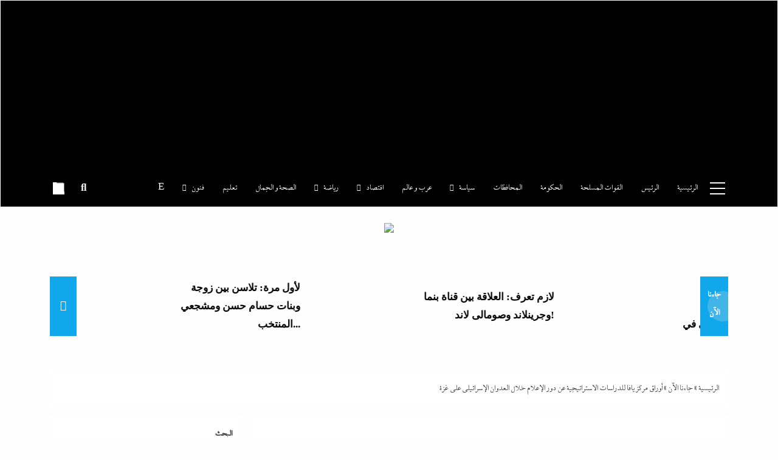

--- FILE ---
content_type: text/html; charset=UTF-8
request_url: https://indexena.com/%D8%A3%D9%88%D8%B1%D8%A7%D9%82-%D9%85%D8%B1%D9%83%D8%B2-%D9%8A%D8%A7%D9%81%D8%A7-%D9%84%D9%84%D8%AF%D8%B1%D8%A7%D8%B3%D8%A7%D8%AA-%D8%A7%D9%84%D8%A7%D8%B3%D8%AA%D8%B1%D8%A7%D8%AA%D9%8A%D8%AC%D9%8A/
body_size: 61816
content:
<!doctype html>
<html dir="rtl" lang="ar">
<head>
	<meta charset="UTF-8">
	<meta name="viewport" content="width=device-width, initial-scale=1">
	<link rel="profile" href="https://gmpg.org/xfn/11">
	<meta name='robots' content='index, follow, max-image-preview:large, max-snippet:-1, max-video-preview:-1' />
	<style>img:is([sizes="auto" i], [sizes^="auto," i]) { contain-intrinsic-size: 3000px 1500px }</style>
	
	<!-- This site is optimized with the Yoast SEO plugin v26.8 - https://yoast.com/product/yoast-seo-wordpress/ -->
	<title>وكالة الأنباء المصرية|إندكس | أوراق مركز يافا للدراسات الاستراتيجية عن دور الإعلام خلال العدوان الإسرائيلي على غزة</title>
	<meta name="description" content="أوراق مركز يافا للدراسات الاستراتيجية عن دور الإعلام خلال العدوان الإسرائيلي على غزة" />
	<link rel="canonical" href="https://indexena.com/أوراق-مركز-يافا-للدراسات-الاستراتيجي/" />
	<meta property="og:locale" content="ar_AR" />
	<meta property="og:type" content="article" />
	<meta property="og:title" content="وكالة الأنباء المصرية|إندكس | أوراق مركز يافا للدراسات الاستراتيجية عن دور الإعلام خلال العدوان الإسرائيلي على غزة" />
	<meta property="og:description" content="أوراق مركز يافا للدراسات الاستراتيجية عن دور الإعلام خلال العدوان الإسرائيلي على غزة" />
	<meta property="og:url" content="https://indexena.com/أوراق-مركز-يافا-للدراسات-الاستراتيجي/" />
	<meta property="og:site_name" content="وكالة الأنباء المصرية|إندكس" />
	<meta property="article:published_time" content="2024-05-24T01:57:51+00:00" />
	<meta property="article:modified_time" content="2024-05-24T02:01:07+00:00" />
	<meta property="og:image" content="https://indexena.com/wp-content/uploads/2024/05/IMG_20240524_055518.jpg" />
	<meta property="og:image:width" content="535" />
	<meta property="og:image:height" content="639" />
	<meta property="og:image:type" content="image/jpeg" />
	<meta name="author" content="إسلام كمال" />
	<meta name="twitter:card" content="summary_large_image" />
	<meta name="twitter:label1" content="كُتب بواسطة" />
	<meta name="twitter:data1" content="إسلام كمال" />
	<meta name="twitter:label2" content="وقت القراءة المُقدّر" />
	<meta name="twitter:data2" content="5 دقائق" />
	<script type="application/ld+json" class="yoast-schema-graph">{"@context":"https://schema.org","@graph":[{"@type":"NewsArticle","@id":"https://indexena.com/%d8%a3%d9%88%d8%b1%d8%a7%d9%82-%d9%85%d8%b1%d9%83%d8%b2-%d9%8a%d8%a7%d9%81%d8%a7-%d9%84%d9%84%d8%af%d8%b1%d8%a7%d8%b3%d8%a7%d8%aa-%d8%a7%d9%84%d8%a7%d8%b3%d8%aa%d8%b1%d8%a7%d8%aa%d9%8a%d8%ac%d9%8a/#article","isPartOf":{"@id":"https://indexena.com/%d8%a3%d9%88%d8%b1%d8%a7%d9%82-%d9%85%d8%b1%d9%83%d8%b2-%d9%8a%d8%a7%d9%81%d8%a7-%d9%84%d9%84%d8%af%d8%b1%d8%a7%d8%b3%d8%a7%d8%aa-%d8%a7%d9%84%d8%a7%d8%b3%d8%aa%d8%b1%d8%a7%d8%aa%d9%8a%d8%ac%d9%8a/"},"author":{"name":"إسلام كمال","@id":"https://indexena.com/#/schema/person/ce9fc1e241cfd552970ee63dfcb42d26"},"headline":"أوراق مركز يافا للدراسات الاستراتيجية عن دور الإعلام خلال العدوان الإسرائيلي على غزة","datePublished":"2024-05-24T01:57:51+00:00","dateModified":"2024-05-24T02:01:07+00:00","mainEntityOfPage":{"@id":"https://indexena.com/%d8%a3%d9%88%d8%b1%d8%a7%d9%82-%d9%85%d8%b1%d9%83%d8%b2-%d9%8a%d8%a7%d9%81%d8%a7-%d9%84%d9%84%d8%af%d8%b1%d8%a7%d8%b3%d8%a7%d8%aa-%d8%a7%d9%84%d8%a7%d8%b3%d8%aa%d8%b1%d8%a7%d8%aa%d9%8a%d8%ac%d9%8a/"},"wordCount":23,"commentCount":0,"image":{"@id":"https://indexena.com/%d8%a3%d9%88%d8%b1%d8%a7%d9%82-%d9%85%d8%b1%d9%83%d8%b2-%d9%8a%d8%a7%d9%81%d8%a7-%d9%84%d9%84%d8%af%d8%b1%d8%a7%d8%b3%d8%a7%d8%aa-%d8%a7%d9%84%d8%a7%d8%b3%d8%aa%d8%b1%d8%a7%d8%aa%d9%8a%d8%ac%d9%8a/#primaryimage"},"thumbnailUrl":"https://indexena.com/wp-content/uploads/2024/05/IMG_20240524_055518.jpg","keywords":["أوراق مركز يافا للدراسات الاستراتيجية عن دور الإعلام خلال العدوان الإسرائيلي على غزة"],"articleSection":["التحليل اللحظي","الشرق الأوسط","جاءنا الآن","مركز دراسات","نشرة لايف"],"inLanguage":"ar","potentialAction":[{"@type":"CommentAction","name":"Comment","target":["https://indexena.com/%d8%a3%d9%88%d8%b1%d8%a7%d9%82-%d9%85%d8%b1%d9%83%d8%b2-%d9%8a%d8%a7%d9%81%d8%a7-%d9%84%d9%84%d8%af%d8%b1%d8%a7%d8%b3%d8%a7%d8%aa-%d8%a7%d9%84%d8%a7%d8%b3%d8%aa%d8%b1%d8%a7%d8%aa%d9%8a%d8%ac%d9%8a/#respond"]}]},{"@type":"WebPage","@id":"https://indexena.com/%d8%a3%d9%88%d8%b1%d8%a7%d9%82-%d9%85%d8%b1%d9%83%d8%b2-%d9%8a%d8%a7%d9%81%d8%a7-%d9%84%d9%84%d8%af%d8%b1%d8%a7%d8%b3%d8%a7%d8%aa-%d8%a7%d9%84%d8%a7%d8%b3%d8%aa%d8%b1%d8%a7%d8%aa%d9%8a%d8%ac%d9%8a/","url":"https://indexena.com/%d8%a3%d9%88%d8%b1%d8%a7%d9%82-%d9%85%d8%b1%d9%83%d8%b2-%d9%8a%d8%a7%d9%81%d8%a7-%d9%84%d9%84%d8%af%d8%b1%d8%a7%d8%b3%d8%a7%d8%aa-%d8%a7%d9%84%d8%a7%d8%b3%d8%aa%d8%b1%d8%a7%d8%aa%d9%8a%d8%ac%d9%8a/","name":"وكالة الأنباء المصرية|إندكس | أوراق مركز يافا للدراسات الاستراتيجية عن دور الإعلام خلال العدوان الإسرائيلي على غزة","isPartOf":{"@id":"https://indexena.com/#website"},"primaryImageOfPage":{"@id":"https://indexena.com/%d8%a3%d9%88%d8%b1%d8%a7%d9%82-%d9%85%d8%b1%d9%83%d8%b2-%d9%8a%d8%a7%d9%81%d8%a7-%d9%84%d9%84%d8%af%d8%b1%d8%a7%d8%b3%d8%a7%d8%aa-%d8%a7%d9%84%d8%a7%d8%b3%d8%aa%d8%b1%d8%a7%d8%aa%d9%8a%d8%ac%d9%8a/#primaryimage"},"image":{"@id":"https://indexena.com/%d8%a3%d9%88%d8%b1%d8%a7%d9%82-%d9%85%d8%b1%d9%83%d8%b2-%d9%8a%d8%a7%d9%81%d8%a7-%d9%84%d9%84%d8%af%d8%b1%d8%a7%d8%b3%d8%a7%d8%aa-%d8%a7%d9%84%d8%a7%d8%b3%d8%aa%d8%b1%d8%a7%d8%aa%d9%8a%d8%ac%d9%8a/#primaryimage"},"thumbnailUrl":"https://indexena.com/wp-content/uploads/2024/05/IMG_20240524_055518.jpg","datePublished":"2024-05-24T01:57:51+00:00","dateModified":"2024-05-24T02:01:07+00:00","author":{"@id":"https://indexena.com/#/schema/person/ce9fc1e241cfd552970ee63dfcb42d26"},"description":"أوراق مركز يافا للدراسات الاستراتيجية عن دور الإعلام خلال العدوان الإسرائيلي على غزة","breadcrumb":{"@id":"https://indexena.com/%d8%a3%d9%88%d8%b1%d8%a7%d9%82-%d9%85%d8%b1%d9%83%d8%b2-%d9%8a%d8%a7%d9%81%d8%a7-%d9%84%d9%84%d8%af%d8%b1%d8%a7%d8%b3%d8%a7%d8%aa-%d8%a7%d9%84%d8%a7%d8%b3%d8%aa%d8%b1%d8%a7%d8%aa%d9%8a%d8%ac%d9%8a/#breadcrumb"},"inLanguage":"ar","potentialAction":[{"@type":"ReadAction","target":["https://indexena.com/%d8%a3%d9%88%d8%b1%d8%a7%d9%82-%d9%85%d8%b1%d9%83%d8%b2-%d9%8a%d8%a7%d9%81%d8%a7-%d9%84%d9%84%d8%af%d8%b1%d8%a7%d8%b3%d8%a7%d8%aa-%d8%a7%d9%84%d8%a7%d8%b3%d8%aa%d8%b1%d8%a7%d8%aa%d9%8a%d8%ac%d9%8a/"]}]},{"@type":"ImageObject","inLanguage":"ar","@id":"https://indexena.com/%d8%a3%d9%88%d8%b1%d8%a7%d9%82-%d9%85%d8%b1%d9%83%d8%b2-%d9%8a%d8%a7%d9%81%d8%a7-%d9%84%d9%84%d8%af%d8%b1%d8%a7%d8%b3%d8%a7%d8%aa-%d8%a7%d9%84%d8%a7%d8%b3%d8%aa%d8%b1%d8%a7%d8%aa%d9%8a%d8%ac%d9%8a/#primaryimage","url":"https://indexena.com/wp-content/uploads/2024/05/IMG_20240524_055518.jpg","contentUrl":"https://indexena.com/wp-content/uploads/2024/05/IMG_20240524_055518.jpg","width":535,"height":639},{"@type":"BreadcrumbList","@id":"https://indexena.com/%d8%a3%d9%88%d8%b1%d8%a7%d9%82-%d9%85%d8%b1%d9%83%d8%b2-%d9%8a%d8%a7%d9%81%d8%a7-%d9%84%d9%84%d8%af%d8%b1%d8%a7%d8%b3%d8%a7%d8%aa-%d8%a7%d9%84%d8%a7%d8%b3%d8%aa%d8%b1%d8%a7%d8%aa%d9%8a%d8%ac%d9%8a/#breadcrumb","itemListElement":[{"@type":"ListItem","position":1,"name":"الرئيسية","item":"https://indexena.com/"},{"@type":"ListItem","position":2,"name":"جاءنا الآن","item":"https://indexena.com/category/%d8%ac%d8%a7%d8%a1%d9%86%d8%a7-%d8%a7%d9%84%d8%a7%d9%86/"},{"@type":"ListItem","position":3,"name":"أوراق مركز يافا للدراسات الاستراتيجية عن دور الإعلام خلال العدوان الإسرائيلي على غزة"}]},{"@type":"WebSite","@id":"https://indexena.com/#website","url":"https://indexena.com/","name":"وكالة الأنباء المصرية|إندكس","description":"","potentialAction":[{"@type":"SearchAction","target":{"@type":"EntryPoint","urlTemplate":"https://indexena.com/?s={search_term_string}"},"query-input":{"@type":"PropertyValueSpecification","valueRequired":true,"valueName":"search_term_string"}}],"inLanguage":"ar"},{"@type":"Person","@id":"https://indexena.com/#/schema/person/ce9fc1e241cfd552970ee63dfcb42d26","name":"إسلام كمال","image":{"@type":"ImageObject","inLanguage":"ar","@id":"https://indexena.com/#/schema/person/image/","url":"https://secure.gravatar.com/avatar/c0abaa690b248fc5beb12c06bbcf1449?s=96&d=mm&r=g","contentUrl":"https://secure.gravatar.com/avatar/c0abaa690b248fc5beb12c06bbcf1449?s=96&d=mm&r=g","caption":"إسلام كمال"}}]}</script>
	<!-- / Yoast SEO plugin. -->


<link rel='dns-prefetch' href='//static.addtoany.com' />
<link rel='dns-prefetch' href='//www.fontstatic.com' />
<link rel="alternate" type="application/rss+xml" title="وكالة الأنباء المصرية|إندكس  &laquo; الخلاصة" href="https://indexena.com/feed/" />
<link rel="alternate" type="application/rss+xml" title="وكالة الأنباء المصرية|إندكس  &laquo; خلاصة التعليقات" href="https://indexena.com/comments/feed/" />
<link rel="alternate" type="application/rss+xml" title="وكالة الأنباء المصرية|إندكس  &laquo; أوراق مركز يافا للدراسات الاستراتيجية عن دور الإعلام خلال العدوان الإسرائيلي على غزة خلاصة التعليقات" href="https://indexena.com/%d8%a3%d9%88%d8%b1%d8%a7%d9%82-%d9%85%d8%b1%d9%83%d8%b2-%d9%8a%d8%a7%d9%81%d8%a7-%d9%84%d9%84%d8%af%d8%b1%d8%a7%d8%b3%d8%a7%d8%aa-%d8%a7%d9%84%d8%a7%d8%b3%d8%aa%d8%b1%d8%a7%d8%aa%d9%8a%d8%ac%d9%8a/feed/" />
		<!-- This site uses the Google Analytics by MonsterInsights plugin v9.11.1 - Using Analytics tracking - https://www.monsterinsights.com/ -->
							<script src="//www.googletagmanager.com/gtag/js?id=G-6JQ7SWD634"  data-cfasync="false" data-wpfc-render="false" async></script>
			<script data-cfasync="false" data-wpfc-render="false">
				var mi_version = '9.11.1';
				var mi_track_user = true;
				var mi_no_track_reason = '';
								var MonsterInsightsDefaultLocations = {"page_location":"https:\/\/indexena.com\/%D8%A3%D9%88%D8%B1%D8%A7%D9%82-%D9%85%D8%B1%D9%83%D8%B2-%D9%8A%D8%A7%D9%81%D8%A7-%D9%84%D9%84%D8%AF%D8%B1%D8%A7%D8%B3%D8%A7%D8%AA-%D8%A7%D9%84%D8%A7%D8%B3%D8%AA%D8%B1%D8%A7%D8%AA%D9%8A%D8%AC%D9%8A\/"};
								if ( typeof MonsterInsightsPrivacyGuardFilter === 'function' ) {
					var MonsterInsightsLocations = (typeof MonsterInsightsExcludeQuery === 'object') ? MonsterInsightsPrivacyGuardFilter( MonsterInsightsExcludeQuery ) : MonsterInsightsPrivacyGuardFilter( MonsterInsightsDefaultLocations );
				} else {
					var MonsterInsightsLocations = (typeof MonsterInsightsExcludeQuery === 'object') ? MonsterInsightsExcludeQuery : MonsterInsightsDefaultLocations;
				}

								var disableStrs = [
										'ga-disable-G-6JQ7SWD634',
									];

				/* Function to detect opted out users */
				function __gtagTrackerIsOptedOut() {
					for (var index = 0; index < disableStrs.length; index++) {
						if (document.cookie.indexOf(disableStrs[index] + '=true') > -1) {
							return true;
						}
					}

					return false;
				}

				/* Disable tracking if the opt-out cookie exists. */
				if (__gtagTrackerIsOptedOut()) {
					for (var index = 0; index < disableStrs.length; index++) {
						window[disableStrs[index]] = true;
					}
				}

				/* Opt-out function */
				function __gtagTrackerOptout() {
					for (var index = 0; index < disableStrs.length; index++) {
						document.cookie = disableStrs[index] + '=true; expires=Thu, 31 Dec 2099 23:59:59 UTC; path=/';
						window[disableStrs[index]] = true;
					}
				}

				if ('undefined' === typeof gaOptout) {
					function gaOptout() {
						__gtagTrackerOptout();
					}
				}
								window.dataLayer = window.dataLayer || [];

				window.MonsterInsightsDualTracker = {
					helpers: {},
					trackers: {},
				};
				if (mi_track_user) {
					function __gtagDataLayer() {
						dataLayer.push(arguments);
					}

					function __gtagTracker(type, name, parameters) {
						if (!parameters) {
							parameters = {};
						}

						if (parameters.send_to) {
							__gtagDataLayer.apply(null, arguments);
							return;
						}

						if (type === 'event') {
														parameters.send_to = monsterinsights_frontend.v4_id;
							var hookName = name;
							if (typeof parameters['event_category'] !== 'undefined') {
								hookName = parameters['event_category'] + ':' + name;
							}

							if (typeof MonsterInsightsDualTracker.trackers[hookName] !== 'undefined') {
								MonsterInsightsDualTracker.trackers[hookName](parameters);
							} else {
								__gtagDataLayer('event', name, parameters);
							}
							
						} else {
							__gtagDataLayer.apply(null, arguments);
						}
					}

					__gtagTracker('js', new Date());
					__gtagTracker('set', {
						'developer_id.dZGIzZG': true,
											});
					if ( MonsterInsightsLocations.page_location ) {
						__gtagTracker('set', MonsterInsightsLocations);
					}
										__gtagTracker('config', 'G-6JQ7SWD634', {"forceSSL":"true","link_attribution":"true"} );
										window.gtag = __gtagTracker;										(function () {
						/* https://developers.google.com/analytics/devguides/collection/analyticsjs/ */
						/* ga and __gaTracker compatibility shim. */
						var noopfn = function () {
							return null;
						};
						var newtracker = function () {
							return new Tracker();
						};
						var Tracker = function () {
							return null;
						};
						var p = Tracker.prototype;
						p.get = noopfn;
						p.set = noopfn;
						p.send = function () {
							var args = Array.prototype.slice.call(arguments);
							args.unshift('send');
							__gaTracker.apply(null, args);
						};
						var __gaTracker = function () {
							var len = arguments.length;
							if (len === 0) {
								return;
							}
							var f = arguments[len - 1];
							if (typeof f !== 'object' || f === null || typeof f.hitCallback !== 'function') {
								if ('send' === arguments[0]) {
									var hitConverted, hitObject = false, action;
									if ('event' === arguments[1]) {
										if ('undefined' !== typeof arguments[3]) {
											hitObject = {
												'eventAction': arguments[3],
												'eventCategory': arguments[2],
												'eventLabel': arguments[4],
												'value': arguments[5] ? arguments[5] : 1,
											}
										}
									}
									if ('pageview' === arguments[1]) {
										if ('undefined' !== typeof arguments[2]) {
											hitObject = {
												'eventAction': 'page_view',
												'page_path': arguments[2],
											}
										}
									}
									if (typeof arguments[2] === 'object') {
										hitObject = arguments[2];
									}
									if (typeof arguments[5] === 'object') {
										Object.assign(hitObject, arguments[5]);
									}
									if ('undefined' !== typeof arguments[1].hitType) {
										hitObject = arguments[1];
										if ('pageview' === hitObject.hitType) {
											hitObject.eventAction = 'page_view';
										}
									}
									if (hitObject) {
										action = 'timing' === arguments[1].hitType ? 'timing_complete' : hitObject.eventAction;
										hitConverted = mapArgs(hitObject);
										__gtagTracker('event', action, hitConverted);
									}
								}
								return;
							}

							function mapArgs(args) {
								var arg, hit = {};
								var gaMap = {
									'eventCategory': 'event_category',
									'eventAction': 'event_action',
									'eventLabel': 'event_label',
									'eventValue': 'event_value',
									'nonInteraction': 'non_interaction',
									'timingCategory': 'event_category',
									'timingVar': 'name',
									'timingValue': 'value',
									'timingLabel': 'event_label',
									'page': 'page_path',
									'location': 'page_location',
									'title': 'page_title',
									'referrer' : 'page_referrer',
								};
								for (arg in args) {
																		if (!(!args.hasOwnProperty(arg) || !gaMap.hasOwnProperty(arg))) {
										hit[gaMap[arg]] = args[arg];
									} else {
										hit[arg] = args[arg];
									}
								}
								return hit;
							}

							try {
								f.hitCallback();
							} catch (ex) {
							}
						};
						__gaTracker.create = newtracker;
						__gaTracker.getByName = newtracker;
						__gaTracker.getAll = function () {
							return [];
						};
						__gaTracker.remove = noopfn;
						__gaTracker.loaded = true;
						window['__gaTracker'] = __gaTracker;
					})();
									} else {
										console.log("");
					(function () {
						function __gtagTracker() {
							return null;
						}

						window['__gtagTracker'] = __gtagTracker;
						window['gtag'] = __gtagTracker;
					})();
									}
			</script>
							<!-- / Google Analytics by MonsterInsights -->
		<script>
window._wpemojiSettings = {"baseUrl":"https:\/\/s.w.org\/images\/core\/emoji\/15.0.3\/72x72\/","ext":".png","svgUrl":"https:\/\/s.w.org\/images\/core\/emoji\/15.0.3\/svg\/","svgExt":".svg","source":{"concatemoji":"https:\/\/indexena.com\/wp-includes\/js\/wp-emoji-release.min.js?ver=6.7.4"}};
/*! This file is auto-generated */
!function(i,n){var o,s,e;function c(e){try{var t={supportTests:e,timestamp:(new Date).valueOf()};sessionStorage.setItem(o,JSON.stringify(t))}catch(e){}}function p(e,t,n){e.clearRect(0,0,e.canvas.width,e.canvas.height),e.fillText(t,0,0);var t=new Uint32Array(e.getImageData(0,0,e.canvas.width,e.canvas.height).data),r=(e.clearRect(0,0,e.canvas.width,e.canvas.height),e.fillText(n,0,0),new Uint32Array(e.getImageData(0,0,e.canvas.width,e.canvas.height).data));return t.every(function(e,t){return e===r[t]})}function u(e,t,n){switch(t){case"flag":return n(e,"\ud83c\udff3\ufe0f\u200d\u26a7\ufe0f","\ud83c\udff3\ufe0f\u200b\u26a7\ufe0f")?!1:!n(e,"\ud83c\uddfa\ud83c\uddf3","\ud83c\uddfa\u200b\ud83c\uddf3")&&!n(e,"\ud83c\udff4\udb40\udc67\udb40\udc62\udb40\udc65\udb40\udc6e\udb40\udc67\udb40\udc7f","\ud83c\udff4\u200b\udb40\udc67\u200b\udb40\udc62\u200b\udb40\udc65\u200b\udb40\udc6e\u200b\udb40\udc67\u200b\udb40\udc7f");case"emoji":return!n(e,"\ud83d\udc26\u200d\u2b1b","\ud83d\udc26\u200b\u2b1b")}return!1}function f(e,t,n){var r="undefined"!=typeof WorkerGlobalScope&&self instanceof WorkerGlobalScope?new OffscreenCanvas(300,150):i.createElement("canvas"),a=r.getContext("2d",{willReadFrequently:!0}),o=(a.textBaseline="top",a.font="600 32px Arial",{});return e.forEach(function(e){o[e]=t(a,e,n)}),o}function t(e){var t=i.createElement("script");t.src=e,t.defer=!0,i.head.appendChild(t)}"undefined"!=typeof Promise&&(o="wpEmojiSettingsSupports",s=["flag","emoji"],n.supports={everything:!0,everythingExceptFlag:!0},e=new Promise(function(e){i.addEventListener("DOMContentLoaded",e,{once:!0})}),new Promise(function(t){var n=function(){try{var e=JSON.parse(sessionStorage.getItem(o));if("object"==typeof e&&"number"==typeof e.timestamp&&(new Date).valueOf()<e.timestamp+604800&&"object"==typeof e.supportTests)return e.supportTests}catch(e){}return null}();if(!n){if("undefined"!=typeof Worker&&"undefined"!=typeof OffscreenCanvas&&"undefined"!=typeof URL&&URL.createObjectURL&&"undefined"!=typeof Blob)try{var e="postMessage("+f.toString()+"("+[JSON.stringify(s),u.toString(),p.toString()].join(",")+"));",r=new Blob([e],{type:"text/javascript"}),a=new Worker(URL.createObjectURL(r),{name:"wpTestEmojiSupports"});return void(a.onmessage=function(e){c(n=e.data),a.terminate(),t(n)})}catch(e){}c(n=f(s,u,p))}t(n)}).then(function(e){for(var t in e)n.supports[t]=e[t],n.supports.everything=n.supports.everything&&n.supports[t],"flag"!==t&&(n.supports.everythingExceptFlag=n.supports.everythingExceptFlag&&n.supports[t]);n.supports.everythingExceptFlag=n.supports.everythingExceptFlag&&!n.supports.flag,n.DOMReady=!1,n.readyCallback=function(){n.DOMReady=!0}}).then(function(){return e}).then(function(){var e;n.supports.everything||(n.readyCallback(),(e=n.source||{}).concatemoji?t(e.concatemoji):e.wpemoji&&e.twemoji&&(t(e.twemoji),t(e.wpemoji)))}))}((window,document),window._wpemojiSettings);
</script>

<link rel='stylesheet' id='wpauthor-blocks-fontawesome-front-css' href='https://indexena.com/wp-content/plugins/wp-post-author/assets/fontawesome/css/all.css?ver=3.6.4' media='all' />
<link rel='stylesheet' id='wpauthor-frontend-block-style-css-css' href='https://indexena.com/wp-content/plugins/wp-post-author/assets/dist/blocks.style.build.css?ver=3.6.4' media='all' />
<style id='wp-emoji-styles-inline-css'>

	img.wp-smiley, img.emoji {
		display: inline !important;
		border: none !important;
		box-shadow: none !important;
		height: 1em !important;
		width: 1em !important;
		margin: 0 0.07em !important;
		vertical-align: -0.1em !important;
		background: none !important;
		padding: 0 !important;
	}
</style>
<link rel='stylesheet' id='wp-block-library-rtl-css' href='https://indexena.com/wp-includes/css/dist/block-library/style-rtl.min.css?ver=6.7.4' media='all' />
<style id='classic-theme-styles-inline-css'>
/*! This file is auto-generated */
.wp-block-button__link{color:#fff;background-color:#32373c;border-radius:9999px;box-shadow:none;text-decoration:none;padding:calc(.667em + 2px) calc(1.333em + 2px);font-size:1.125em}.wp-block-file__button{background:#32373c;color:#fff;text-decoration:none}
</style>
<style id='global-styles-inline-css'>
:root{--wp--preset--aspect-ratio--square: 1;--wp--preset--aspect-ratio--4-3: 4/3;--wp--preset--aspect-ratio--3-4: 3/4;--wp--preset--aspect-ratio--3-2: 3/2;--wp--preset--aspect-ratio--2-3: 2/3;--wp--preset--aspect-ratio--16-9: 16/9;--wp--preset--aspect-ratio--9-16: 9/16;--wp--preset--color--black: #000000;--wp--preset--color--cyan-bluish-gray: #abb8c3;--wp--preset--color--white: #ffffff;--wp--preset--color--pale-pink: #f78da7;--wp--preset--color--vivid-red: #cf2e2e;--wp--preset--color--luminous-vivid-orange: #ff6900;--wp--preset--color--luminous-vivid-amber: #fcb900;--wp--preset--color--light-green-cyan: #7bdcb5;--wp--preset--color--vivid-green-cyan: #00d084;--wp--preset--color--pale-cyan-blue: #8ed1fc;--wp--preset--color--vivid-cyan-blue: #0693e3;--wp--preset--color--vivid-purple: #9b51e0;--wp--preset--gradient--vivid-cyan-blue-to-vivid-purple: linear-gradient(135deg,rgba(6,147,227,1) 0%,rgb(155,81,224) 100%);--wp--preset--gradient--light-green-cyan-to-vivid-green-cyan: linear-gradient(135deg,rgb(122,220,180) 0%,rgb(0,208,130) 100%);--wp--preset--gradient--luminous-vivid-amber-to-luminous-vivid-orange: linear-gradient(135deg,rgba(252,185,0,1) 0%,rgba(255,105,0,1) 100%);--wp--preset--gradient--luminous-vivid-orange-to-vivid-red: linear-gradient(135deg,rgba(255,105,0,1) 0%,rgb(207,46,46) 100%);--wp--preset--gradient--very-light-gray-to-cyan-bluish-gray: linear-gradient(135deg,rgb(238,238,238) 0%,rgb(169,184,195) 100%);--wp--preset--gradient--cool-to-warm-spectrum: linear-gradient(135deg,rgb(74,234,220) 0%,rgb(151,120,209) 20%,rgb(207,42,186) 40%,rgb(238,44,130) 60%,rgb(251,105,98) 80%,rgb(254,248,76) 100%);--wp--preset--gradient--blush-light-purple: linear-gradient(135deg,rgb(255,206,236) 0%,rgb(152,150,240) 100%);--wp--preset--gradient--blush-bordeaux: linear-gradient(135deg,rgb(254,205,165) 0%,rgb(254,45,45) 50%,rgb(107,0,62) 100%);--wp--preset--gradient--luminous-dusk: linear-gradient(135deg,rgb(255,203,112) 0%,rgb(199,81,192) 50%,rgb(65,88,208) 100%);--wp--preset--gradient--pale-ocean: linear-gradient(135deg,rgb(255,245,203) 0%,rgb(182,227,212) 50%,rgb(51,167,181) 100%);--wp--preset--gradient--electric-grass: linear-gradient(135deg,rgb(202,248,128) 0%,rgb(113,206,126) 100%);--wp--preset--gradient--midnight: linear-gradient(135deg,rgb(2,3,129) 0%,rgb(40,116,252) 100%);--wp--preset--font-size--small: 13px;--wp--preset--font-size--medium: 20px;--wp--preset--font-size--large: 36px;--wp--preset--font-size--x-large: 42px;--wp--preset--spacing--20: 0.44rem;--wp--preset--spacing--30: 0.67rem;--wp--preset--spacing--40: 1rem;--wp--preset--spacing--50: 1.5rem;--wp--preset--spacing--60: 2.25rem;--wp--preset--spacing--70: 3.38rem;--wp--preset--spacing--80: 5.06rem;--wp--preset--shadow--natural: 6px 6px 9px rgba(0, 0, 0, 0.2);--wp--preset--shadow--deep: 12px 12px 50px rgba(0, 0, 0, 0.4);--wp--preset--shadow--sharp: 6px 6px 0px rgba(0, 0, 0, 0.2);--wp--preset--shadow--outlined: 6px 6px 0px -3px rgba(255, 255, 255, 1), 6px 6px rgba(0, 0, 0, 1);--wp--preset--shadow--crisp: 6px 6px 0px rgba(0, 0, 0, 1);}:where(.is-layout-flex){gap: 0.5em;}:where(.is-layout-grid){gap: 0.5em;}body .is-layout-flex{display: flex;}.is-layout-flex{flex-wrap: wrap;align-items: center;}.is-layout-flex > :is(*, div){margin: 0;}body .is-layout-grid{display: grid;}.is-layout-grid > :is(*, div){margin: 0;}:where(.wp-block-columns.is-layout-flex){gap: 2em;}:where(.wp-block-columns.is-layout-grid){gap: 2em;}:where(.wp-block-post-template.is-layout-flex){gap: 1.25em;}:where(.wp-block-post-template.is-layout-grid){gap: 1.25em;}.has-black-color{color: var(--wp--preset--color--black) !important;}.has-cyan-bluish-gray-color{color: var(--wp--preset--color--cyan-bluish-gray) !important;}.has-white-color{color: var(--wp--preset--color--white) !important;}.has-pale-pink-color{color: var(--wp--preset--color--pale-pink) !important;}.has-vivid-red-color{color: var(--wp--preset--color--vivid-red) !important;}.has-luminous-vivid-orange-color{color: var(--wp--preset--color--luminous-vivid-orange) !important;}.has-luminous-vivid-amber-color{color: var(--wp--preset--color--luminous-vivid-amber) !important;}.has-light-green-cyan-color{color: var(--wp--preset--color--light-green-cyan) !important;}.has-vivid-green-cyan-color{color: var(--wp--preset--color--vivid-green-cyan) !important;}.has-pale-cyan-blue-color{color: var(--wp--preset--color--pale-cyan-blue) !important;}.has-vivid-cyan-blue-color{color: var(--wp--preset--color--vivid-cyan-blue) !important;}.has-vivid-purple-color{color: var(--wp--preset--color--vivid-purple) !important;}.has-black-background-color{background-color: var(--wp--preset--color--black) !important;}.has-cyan-bluish-gray-background-color{background-color: var(--wp--preset--color--cyan-bluish-gray) !important;}.has-white-background-color{background-color: var(--wp--preset--color--white) !important;}.has-pale-pink-background-color{background-color: var(--wp--preset--color--pale-pink) !important;}.has-vivid-red-background-color{background-color: var(--wp--preset--color--vivid-red) !important;}.has-luminous-vivid-orange-background-color{background-color: var(--wp--preset--color--luminous-vivid-orange) !important;}.has-luminous-vivid-amber-background-color{background-color: var(--wp--preset--color--luminous-vivid-amber) !important;}.has-light-green-cyan-background-color{background-color: var(--wp--preset--color--light-green-cyan) !important;}.has-vivid-green-cyan-background-color{background-color: var(--wp--preset--color--vivid-green-cyan) !important;}.has-pale-cyan-blue-background-color{background-color: var(--wp--preset--color--pale-cyan-blue) !important;}.has-vivid-cyan-blue-background-color{background-color: var(--wp--preset--color--vivid-cyan-blue) !important;}.has-vivid-purple-background-color{background-color: var(--wp--preset--color--vivid-purple) !important;}.has-black-border-color{border-color: var(--wp--preset--color--black) !important;}.has-cyan-bluish-gray-border-color{border-color: var(--wp--preset--color--cyan-bluish-gray) !important;}.has-white-border-color{border-color: var(--wp--preset--color--white) !important;}.has-pale-pink-border-color{border-color: var(--wp--preset--color--pale-pink) !important;}.has-vivid-red-border-color{border-color: var(--wp--preset--color--vivid-red) !important;}.has-luminous-vivid-orange-border-color{border-color: var(--wp--preset--color--luminous-vivid-orange) !important;}.has-luminous-vivid-amber-border-color{border-color: var(--wp--preset--color--luminous-vivid-amber) !important;}.has-light-green-cyan-border-color{border-color: var(--wp--preset--color--light-green-cyan) !important;}.has-vivid-green-cyan-border-color{border-color: var(--wp--preset--color--vivid-green-cyan) !important;}.has-pale-cyan-blue-border-color{border-color: var(--wp--preset--color--pale-cyan-blue) !important;}.has-vivid-cyan-blue-border-color{border-color: var(--wp--preset--color--vivid-cyan-blue) !important;}.has-vivid-purple-border-color{border-color: var(--wp--preset--color--vivid-purple) !important;}.has-vivid-cyan-blue-to-vivid-purple-gradient-background{background: var(--wp--preset--gradient--vivid-cyan-blue-to-vivid-purple) !important;}.has-light-green-cyan-to-vivid-green-cyan-gradient-background{background: var(--wp--preset--gradient--light-green-cyan-to-vivid-green-cyan) !important;}.has-luminous-vivid-amber-to-luminous-vivid-orange-gradient-background{background: var(--wp--preset--gradient--luminous-vivid-amber-to-luminous-vivid-orange) !important;}.has-luminous-vivid-orange-to-vivid-red-gradient-background{background: var(--wp--preset--gradient--luminous-vivid-orange-to-vivid-red) !important;}.has-very-light-gray-to-cyan-bluish-gray-gradient-background{background: var(--wp--preset--gradient--very-light-gray-to-cyan-bluish-gray) !important;}.has-cool-to-warm-spectrum-gradient-background{background: var(--wp--preset--gradient--cool-to-warm-spectrum) !important;}.has-blush-light-purple-gradient-background{background: var(--wp--preset--gradient--blush-light-purple) !important;}.has-blush-bordeaux-gradient-background{background: var(--wp--preset--gradient--blush-bordeaux) !important;}.has-luminous-dusk-gradient-background{background: var(--wp--preset--gradient--luminous-dusk) !important;}.has-pale-ocean-gradient-background{background: var(--wp--preset--gradient--pale-ocean) !important;}.has-electric-grass-gradient-background{background: var(--wp--preset--gradient--electric-grass) !important;}.has-midnight-gradient-background{background: var(--wp--preset--gradient--midnight) !important;}.has-small-font-size{font-size: var(--wp--preset--font-size--small) !important;}.has-medium-font-size{font-size: var(--wp--preset--font-size--medium) !important;}.has-large-font-size{font-size: var(--wp--preset--font-size--large) !important;}.has-x-large-font-size{font-size: var(--wp--preset--font-size--x-large) !important;}
:where(.wp-block-post-template.is-layout-flex){gap: 1.25em;}:where(.wp-block-post-template.is-layout-grid){gap: 1.25em;}
:where(.wp-block-columns.is-layout-flex){gap: 2em;}:where(.wp-block-columns.is-layout-grid){gap: 2em;}
:root :where(.wp-block-pullquote){font-size: 1.5em;line-height: 1.6;}
</style>
<link rel='stylesheet' id='simple-google-adsense-styles-css' href='https://indexena.com/wp-content/plugins/simple-google-adsense/assets/css/adsense.css?ver=1.2.0' media='all' />
<link rel='stylesheet' id='arabic-webfonts-css' href='//www.fontstatic.com/f=btehran,amiri,' media='all' />
<link rel='stylesheet' id='uagb-style-rtl-css' href='https://indexena.com/wp-content/plugins/ultimate-addons-for-gutenberg/assets/css/style-blocks-rtl.min.css?ver=2.19.18' media='all' />
<link rel='stylesheet' id='uag-style-15278-css' href='https://indexena.com/wp-content/uploads/uag-plugin/assets/15000/uag-css-15278.css?ver=1769061433' media='all' />
<link rel='stylesheet' id='fontawesome-css' href='https://indexena.com/wp-content/themes/local-news-pro/assets/lib/fontawesome/css/all.min.css?ver=5.15.3' media='all' />
<link rel='stylesheet' id='slick-css' href='https://indexena.com/wp-content/themes/local-news-pro/assets/lib/slick/slick.css?ver=1.8.1' media='all' />
<link rel='stylesheet' id='aos-css' href='https://indexena.com/wp-content/themes/local-news-pro/assets/lib/aos/aos.css?ver=1.1.8' media='all' />
<link rel='stylesheet' id='local-news-typo-fonts-css' href='https://indexena.com/wp-content/fonts/5d008931c1fab73616ac7bd3b148c3f4.css' media='all' />
<link rel='stylesheet' id='local-news-style-rtl-css' href='https://indexena.com/wp-content/themes/local-news-pro/style-rtl.css?ver=1.1.8' media='all' />
<style id='local-news-style-inline-css'>
body.ln_main_body{ --ln-global-preset-color-1: #c2113c;}
 body.ln_main_body{ --ln-global-preset-color-2: #f4be3e;}
 body.ln_main_body{ --ln-global-preset-color-3: #d95f3d;}
 body.ln_main_body{ --ln-global-preset-color-4: #000000;}
 body.ln_main_body{ --ln-global-preset-color-5: #545454;}
 body.ln_main_body{ --ln-global-preset-color-6: #333333;}
 body.ln_main_body{ --ln-global-preset-gradient-color-1: linear-gradient(90deg, #c2113c 0%, #f4be3e 100%);}
 body.ln_main_body{ --ln-global-preset-gradient-color-2: linear-gradient(90deg, #ffafbd 0%, #ffc3a0 100%);}
 body.ln_main_body{ --ln-global-preset-gradient-color-3: linear-gradient(90deg, #2193b0 0%, #6dd5ed 100%);}
 body.ln_main_body{ --ln-global-preset-gradient-color-4: linear-gradient(90deg, #cc2b5e 0%, #753a88 100%);}
 body.ln_main_body{ --ln-global-preset-gradient-color-5: linear-gradient(90deg, #ee9ca7 0%, #ffdde1 100%);}
 body.ln_main_body{ --ln-global-preset-gradient-color-6: linear-gradient(90deg, #42275a 0%, #734b6d 100%);}
.ln_website_frame_wrap #page{padding: calc(1px - 1px);} .ln_website_frame_wrap .ln_website_frame { border: 1px solid #ffffff;} .ln_website_frame_wrap #wpadminbar { height: calc(32px + 1px);padding: 1px;}.ln_font_typography { --header-padding: 110px;} .ln_font_typography { --header-padding-tablet: 40px;} .ln_font_typography { --header-padding-smartphone: 10px;}.ln_main_body #full-width-section{ background: #ffffff}.ln_main_body #full-width-section .row{ background: #e8e6e669}.ln_main_body #leftc-rights-section{ background: #f7f7f7}.ln_main_body #leftc-rights-section .primary-content, .ln_main_body  #leftc-rights-section .secondary-sidebar .widget{ background: #ffffff}.ln_main_body #lefts-rightc-section{ background: #fefefe}.ln_main_body #lefts-rightc-section .primary-content, .ln_main_body #lefts-rightc-section .secondary-sidebar .widget{ background: #ffffff}.ln_main_body #bottom-full-width-section{ background: #ffffff}.ln_main_body #bottom-full-width-section.bottom-full-width-section .row{ background: #fffefe}.ln_font_typography .site-header.layout--default .top-header{ background: #ee0000}.ln_font_typography .site-header.layout--default .menu-section{ background: var( --ln-global-preset-color-4 )}.ln_font_typography .main-navigation ul.menu ul, .ln_main_body .main-navigation ul.nav-menu ul{ background: var( --ln-global-preset-color-4 )}@media(max-width: 768px){ .ln_font_typography nav.main-navigation ul.menu, .ln_main_body nav.main-navigation ul.nav-menu{ background: var( --ln-global-preset-color-4 )} }.ln_font_typography nav.main-navigation ul.menu, .ln_main_body nav.main-navigation ul.nav-menu{ border-color: --ln-global-preset-color-4}.ln_font_typography nav.main-navigation ul.menu, .ln_main_body nav.main-navigation ul.nav-menu{ border-color: var( --ln-global-preset-color-4 );}.ln_font_typography nav.main-navigation ul.menu, .ln_main_body nav.main-navigation ul.nav-menu li{ border-color: var( --ln-global-preset-color-4 );}#full-width-section{ margin: 20px 20px 20px 20px; }@media(max-width: 940px) { #full-width-section{ margin: 0px 0px 0px 0px; } }
@media(max-width: 610px) { #full-width-section{ margin: 0px 0px 0px 0px; } }
#full-width-section .ln-container .row{ padding: 20px 20px 20px 20px; }@media(max-width: 940px) { #full-width-section .ln-container .row{ padding: 20px 20px 20px 20px; } }
@media(max-width: 610px) { #full-width-section .ln-container .row{ padding: 20px 20px 20px 20px; } }
#leftc-rights-section{ margin: 0px 0px 0px 0px; }@media(max-width: 940px) { #leftc-rights-section{ margin: 0px 0px 0px 0px; } }
@media(max-width: 610px) { #leftc-rights-section{ margin: 0px 0px 0px 0px; } }
#leftc-rights-section .ln-container .row .primary-content, #leftc-rights-section .ln-container .row .secondary-sidebar .widget { padding: 20px 20px 20px 20px; }@media(max-width: 940px) { #leftc-rights-section .ln-container .row .primary-content, #leftc-rights-section .ln-container .row .secondary-sidebar .widget { padding: 20px 20px 20px 20px; } }
@media(max-width: 610px) { #leftc-rights-section .ln-container .row .primary-content, #leftc-rights-section .ln-container .row .secondary-sidebar .widget { padding: 20px 20px 20px 20px; } }
#lefts-rightc-section{ margin: 0px 0px 0px 0px; }@media(max-width: 940px) { #lefts-rightc-section{ margin: 0px 0px 0px 0px; } }
@media(max-width: 610px) { #lefts-rightc-section{ margin: 0px 0px 0px 0px; } }
#lefts-rightc-section .ln-container .row .primary-content, #lefts-rightc-section .ln-container .row .secondary-sidebar .widget  { padding: 20px 20px 20px 20px; }@media(max-width: 940px) { #lefts-rightc-section .ln-container .row .primary-content, #lefts-rightc-section .ln-container .row .secondary-sidebar .widget  { padding: 20px 20px 20px 20px; } }
@media(max-width: 610px) { #lefts-rightc-section .ln-container .row .primary-content, #lefts-rightc-section .ln-container .row .secondary-sidebar .widget  { padding: 20px 20px 20px 20px; } }
#bottom-full-width-section{ margin: 0px 0px 0px 0px; }@media(max-width: 940px) { #bottom-full-width-section{ margin: 0px 0px 0px 0px; } }
@media(max-width: 610px) { #bottom-full-width-section{ margin: 0px 0px 0px 0px; } }
#bottom-full-width-section .ln-container .row{ padding: 20px 20px 20px 20px; }@media(max-width: 940px) { #bottom-full-width-section .ln-container .row{ padding: 20px 20px 20px 20px; } }
@media(max-width: 610px) { #bottom-full-width-section .ln-container .row{ padding: 20px 20px 20px 20px; } }
body .post-link-button{ padding: 10px 6px 6px 15px; }@media(max-width: 940px) { body .post-link-button{ padding: 4px 4px 4px 4px; } }
@media(max-width: 610px) { body .post-link-button{ padding: 2px 2px 2px 2px; } }
.ln_font_typography { --site-title-family : Encode Sans Condensed; }
.ln_font_typography { --site-title-weight : 700; }
.ln_font_typography { --site-title-texttransform : capitalize; }
.ln_font_typography { --site-title-textdecoration : none; }
.ln_font_typography { --site-title-size : 45px; }
.ln_font_typography { --site-title-size-tab : 43px; }
.ln_font_typography { --site-title-size-mobile : 40px; }
.ln_font_typography { --site-title-lineheight : 45px; }
.ln_font_typography { --site-title-lineheight-tab : 42px; }
.ln_font_typography { --site-title-lineheight-mobile : 40px; }
.ln_font_typography { --site-title-letterspacing : 0px; }
.ln_font_typography { --site-title-letterspacing-tab : 0px; }
.ln_font_typography { --site-title-letterspacing-mobile : 0px; }
.ln_font_typography { --block-title-family : Aref Ruqaa; }
.ln_font_typography { --block-title-weight : 700; }
.ln_font_typography { --block-title-texttransform : capitalize; }
.ln_font_typography { --block-title-textdecoration : none; }
.ln_font_typography { --block-title-size : 40px; }
.ln_font_typography { --block-title-size-tab : 40px; }
.ln_font_typography { --block-title-size-mobile : 40px; }
.ln_font_typography { --block-title-lineheight : 48px; }
.ln_font_typography { --block-title-lineheight-tab : 46px; }
.ln_font_typography { --block-title-lineheight-mobile : 39px; }
.ln_font_typography { --block-title-letterspacing : 0px; }
.ln_font_typography { --block-title-letterspacing-tab : 0px; }
.ln_font_typography { --block-title-letterspacing-mobile : 0px; }
.ln_font_typography { --post-title-family : Amiri; }
.ln_font_typography { --post-title-weight : 700; }
.ln_font_typography { --post-title-texttransform : capitalize; }
.ln_font_typography { --post-title-textdecoration : none; }
.ln_font_typography { --post-title-size : 38px; }
.ln_font_typography { --post-title-size-tab : 26px; }
.ln_font_typography { --post-title-size-mobile : 26px; }
.ln_font_typography { --post-title-lineheight : 28px; }
.ln_font_typography { --post-title-lineheight-tab : 28px; }
.ln_font_typography { --post-title-lineheight-mobile : 28px; }
.ln_font_typography { --post-title-letterspacing : 0px; }
.ln_font_typography { --post-title-letterspacing-tab : 0px; }
.ln_font_typography { --post-title-letterspacing-mobile : 0px; }
.ln_font_typography { --meta-family : Lateef; }
.ln_font_typography { --meta-weight : 400; }
.ln_font_typography { --meta-texttransform : capitalize; }
.ln_font_typography { --meta-textdecoration : none; }
.ln_font_typography { --meta-size : 15px; }
.ln_font_typography { --meta-size-tab : 14px; }
.ln_font_typography { --meta-size-mobile : 14px; }
.ln_font_typography { --meta-lineheight : 20px; }
.ln_font_typography { --meta-lineheight-tab : 20px; }
.ln_font_typography { --meta-lineheight-mobile : 20px; }
.ln_font_typography { --meta-letterspacing : 0px; }
.ln_font_typography { --meta-letterspacing-tab : 0px; }
.ln_font_typography { --meta-letterspacing-mobile : 0px; }
.ln_font_typography { --content-family : Amiri; }
.ln_font_typography { --content-weight : 700; }
.ln_font_typography { --content-texttransform : capitalize; }
.ln_font_typography { --content-textdecoration : none; }
.ln_font_typography { --content-size : 24px; }
.ln_font_typography { --content-size-tab : 22px; }
.ln_font_typography { --content-size-mobile : 22px; }
.ln_font_typography { --content-lineheight : 24px; }
.ln_font_typography { --content-lineheight-tab : 24px; }
.ln_font_typography { --content-lineheight-mobile : 24px; }
.ln_font_typography { --content-letterspacing : 0px; }
.ln_font_typography { --content-letterspacing-tab : 0px; }
.ln_font_typography { --content-letterspacing-mobile : 0px; }
.ln_font_typography { --menu-family : El Messiri; }
.ln_font_typography { --menu-weight : 500; }
.ln_font_typography { --menu-texttransform : capitalize; }
.ln_font_typography { --menu-textdecoration : none; }
.ln_font_typography { --menu-size : 12px; }
.ln_font_typography { --menu-size-tab : 16px; }
.ln_font_typography { --menu-size-mobile : 16px; }
.ln_font_typography { --menu-lineheight : 5px; }
.ln_font_typography { --menu-lineheight-tab : 24px; }
.ln_font_typography { --menu-lineheight-mobile : 15px; }
.ln_font_typography { --menu-letterspacing : 0px; }
.ln_font_typography { --menu-letterspacing-tab : 0px; }
.ln_font_typography { --menu-letterspacing-mobile : 0px; }
.ln_font_typography { --submenu-family : El Messiri; }
.ln_font_typography { --submenu-weight : 600; }
.ln_font_typography { --submenu-texttransform : capitalize; }
.ln_font_typography { --submenu-textdecoration : none; }
.ln_font_typography { --submenu-size : 18px; }
.ln_font_typography { --submenu-size-tab : 15px; }
.ln_font_typography { --submenu-size-mobile : 16px; }
.ln_font_typography { --submenu-lineheight : 24px; }
.ln_font_typography { --submenu-lineheight-tab : 24px; }
.ln_font_typography { --submenu-lineheight-mobile : 97px; }
.ln_font_typography { --submenu-letterspacing : 0px; }
.ln_font_typography { --submenu-letterspacing-tab : 0px; }
.ln_font_typography { --submenu-letterspacing-mobile : 0px; }
.ln_font_typography { --single-title-family : Amiri; }
.ln_font_typography { --single-title-weight : 700; }
.ln_font_typography { --single-title-texttransform : uppercase; }
.ln_font_typography { --single-title-textdecoration : none; }
.ln_font_typography { --single-title-size : 34px; }
.ln_font_typography { --single-title-size-tab : 32px; }
.ln_font_typography { --single-title-size-mobile : 30px; }
.ln_font_typography { --single-title-lineheight : 40px; }
.ln_font_typography { --single-title-lineheight-tab : 40px; }
.ln_font_typography { --single-title-lineheight-mobile : 35px; }
.ln_font_typography { --single-title-letterspacing : 0px; }
.ln_font_typography { --single-title-letterspacing-tab : 0px; }
.ln_font_typography { --single-title-letterspacing-mobile : 0px; }
.ln_font_typography { --single-meta-family : Goudy Bookletter 1911; }
.ln_font_typography { --single-meta-weight : 400; }
.ln_font_typography { --single-meta-texttransform : unset; }
.ln_font_typography { --single-meta-textdecoration : none; }
.ln_font_typography { --single-meta-size : 14px; }
.ln_font_typography { --single-meta-size-tab : 14px; }
.ln_font_typography { --single-meta-size-mobile : 13px; }
.ln_font_typography { --single-meta-lineheight : 22px; }
.ln_font_typography { --single-meta-lineheight-tab : 22px; }
.ln_font_typography { --single-meta-lineheight-mobile : 22px; }
.ln_font_typography { --single-meta-letterspacing : 0px; }
.ln_font_typography { --single-meta-letterspacing-tab : 0px; }
.ln_font_typography { --single-meta-letterspacing-mobile : 0px; }
.ln_font_typography { --single-content-family : Amiri; }
.ln_font_typography { --single-content-weight : 400; }
.ln_font_typography { --single-content-texttransform : unset; }
.ln_font_typography { --single-content-textdecoration : none; }
.ln_font_typography { --single-content-size : 18px; }
.ln_font_typography { --single-content-size-tab : 20px; }
.ln_font_typography { --single-content-size-mobile : 18px; }
.ln_font_typography { --single-content-lineheight : 54px; }
.ln_font_typography { --single-content-lineheight-tab : 22px; }
.ln_font_typography { --single-content-lineheight-mobile : 22px; }
.ln_font_typography { --single-content-letterspacing : 1px; }
.ln_font_typography { --single-content-letterspacing-tab : 0px; }
.ln_font_typography { --single-content-letterspacing-mobile : 0px; }
.ln_font_typography { --header-one-family : Public Sans; }
.ln_font_typography { --header-one-weight : 700; }
.ln_font_typography { --header-one-texttransform : unset; }
.ln_font_typography { --header-one-textdecoration : none; }
.ln_font_typography { --header-one-size : 38px; }
.ln_font_typography { --header-one-size-tab : 32px; }
.ln_font_typography { --header-one-size-mobile : 32px; }
.ln_font_typography { --header-one-lineheight : 42px; }
.ln_font_typography { --header-one-lineheight-tab : 32px; }
.ln_font_typography { --header-one-lineheight-mobile : 32px; }
.ln_font_typography { --header-one-letterspacing : 0px; }
.ln_font_typography { --header-one-letterspacing-tab : 0px; }
.ln_font_typography { --header-one-letterspacing-mobile : 0px; }
.ln_font_typography { --header-two-family : Public Sans; }
.ln_font_typography { --header-two-weight : 700; }
.ln_font_typography { --header-two-texttransform : unset; }
.ln_font_typography { --header-two-textdecoration : none; }
.ln_font_typography { --header-two-size : 24px; }
.ln_font_typography { --header-two-size-tab : 22px; }
.ln_font_typography { --header-two-size-mobile : 22px; }
.ln_font_typography { --header-two-lineheight : 28px; }
.ln_font_typography { --header-two-lineheight-tab : 26px; }
.ln_font_typography { --header-two-lineheight-mobile : 24px; }
.ln_font_typography { --header-two-letterspacing : 0px; }
.ln_font_typography { --header-two-letterspacing-tab : 0px; }
.ln_font_typography { --header-two-letterspacing-mobile : 0px; }
.ln_font_typography { --header-three-family : Public Sans; }
.ln_font_typography { --header-three-weight : 600; }
.ln_font_typography { --header-three-texttransform : unset; }
.ln_font_typography { --header-three-textdecoration : none; }
.ln_font_typography { --header-three-size : 20px; }
.ln_font_typography { --header-three-size-tab : 20px; }
.ln_font_typography { --header-three-size-mobile : 20px; }
.ln_font_typography { --header-three-lineheight : 22px; }
.ln_font_typography { --header-three-lineheight-tab : 22px; }
.ln_font_typography { --header-three-lineheight-mobile : 22px; }
.ln_font_typography { --header-three-letterspacing : 0px; }
.ln_font_typography { --header-three-letterspacing-tab : 0px; }
.ln_font_typography { --header-three-letterspacing-mobile : 0px; }
.ln_font_typography { --header-four-family : Public Sans; }
.ln_font_typography { --header-four-weight : 600; }
.ln_font_typography { --header-four-texttransform : unset; }
.ln_font_typography { --header-four-textdecoration : none; }
.ln_font_typography { --header-four-size : 18px; }
.ln_font_typography { --header-four-size-tab : 18px; }
.ln_font_typography { --header-four-size-mobile : 18px; }
.ln_font_typography { --header-four-lineheight : 20px; }
.ln_font_typography { --header-four-lineheight-tab : 20px; }
.ln_font_typography { --header-four-lineheight-mobile : 20px; }
.ln_font_typography { --header-four-letterspacing : 0px; }
.ln_font_typography { --header-four-letterspacing-tab : 0px; }
.ln_font_typography { --header-four-letterspacing-mobile : 0px; }
.ln_font_typography { --header-five-family : Public Sans; }
.ln_font_typography { --header-five-weight : 600; }
.ln_font_typography { --header-five-texttransform : unset; }
.ln_font_typography { --header-five-textdecoration : none; }
.ln_font_typography { --header-five-size : 16px; }
.ln_font_typography { --header-five-size-tab : 16px; }
.ln_font_typography { --header-five-size-mobile : 16px; }
.ln_font_typography { --header-five-lineheight : 20px; }
.ln_font_typography { --header-five-lineheight-tab : 20px; }
.ln_font_typography { --header-five-lineheight-mobile : 20px; }
.ln_font_typography { --header-five-letterspacing : 0px; }
.ln_font_typography { --header-five-letterspacing-tab : 0px; }
.ln_font_typography { --header-five-letterspacing-mobile : 0px; }
.ln_font_typography { --header-six-family : Public Sans; }
.ln_font_typography { --header-six-weight : 500; }
.ln_font_typography { --header-six-texttransform : unset; }
.ln_font_typography { --header-six-textdecoration : none; }
.ln_font_typography { --header-six-size : 15px; }
.ln_font_typography { --header-six-size-tab : 15px; }
.ln_font_typography { --header-six-size-mobile : 15px; }
.ln_font_typography { --header-six-lineheight : 18px; }
.ln_font_typography { --header-six-lineheight-tab : 18px; }
.ln_font_typography { --header-six-lineheight-mobile : 18px; }
.ln_font_typography { --header-six-letterspacing : 0px; }
.ln_font_typography { --header-six-letterspacing-tab : 0px; }
.ln_font_typography { --header-six-letterspacing-mobile : 0px; }
body .site-branding img.custom-logo{ width: 190px; }@media(max-width: 940px) { body .site-branding img.custom-logo{ width: 170px; } }
@media(max-width: 610px) { body .site-branding img.custom-logo{ width: 150px; } }
.ln_font_typography .main-navigation ul.menu ul li, .ln_font_typography  .main-navigation ul.nav-menu ul li,.ln_font_typography .main-navigation ul.menu ul, .ln_font_typography .main-navigation ul.nav-menu ul{ border-color: --ln-global-preset-color-4}.ln_font_typography .main-navigation ul.menu ul li, .ln_font_typography  .main-navigation ul.nav-menu ul li,.ln_font_typography .main-navigation ul.menu ul, .ln_font_typography .main-navigation ul.nav-menu ul{ border-color: var( --ln-global-preset-color-4 );}.ln_font_typography .main-navigation ul.menu ul li, .ln_font_typography  .main-navigation ul.nav-menu ul li,.ln_font_typography .main-navigation ul.menu ul, .ln_font_typography .main-navigation ul.nav-menu ul li{ border-color: var( --ln-global-preset-color-4 );}.ln_main_body #ln_menu_burger span { background-color: #f6f6f6 }.ln_main_body .menu_txt { color: #f6f6f6 }.ln_font_typography  { --menu-color: #ffffff;}.ln_font_typography  { --menu-color-hover : #ffffff; }.ln_font_typography  { --menu-color-submenu: #ffffff;}.ln_font_typography  { --menu-color-submenu-hover : #ffffff; }.ln_font_typography  { --breadcrumb-link-color: var( --ln-global-preset-color-1 );}.ln_font_typography  { --breadcrumb-link-color-hover : var( --ln-global-preset-color-2 ); }.ln_main_body { --breadcrumb-background-color: #ffffff}.ln_main_body { --site-bk-color: #fefefe}.ln_font_typography  { --move-to-top-background-color: #11a8eb;}.ln_font_typography  { --move-to-top-background-color-hover : #363636; }.ln_font_typography  { --move-to-top-color: #fff;}.ln_font_typography  { --move-to-top-color-hover : #ffffff; } body.ln_main_body{ --breadcrumb-text-color: #000;} body.local_news_dark_mode{ --breadcrumb-text-color: #000;}@media(max-width: 610px) { .ads-banner{ display : block;} }body #ln-scroll-to-top{ padding: 10px 20px 10px 20px; }@media(max-width: 940px) { body #ln-scroll-to-top{ padding: 8px 20px 8px 20px; } }
@media(max-width: 610px) { body #ln-scroll-to-top{ padding: 8px 20px 8px 20px; } }
@media(max-width: 610px) { body #ln-scroll-to-top.show{ display : block;} }body #ln-scroll-to-top{ border: 5px none #800505;}body .menu-section{ border-bottom: 1px none var( --ln-global-preset-color-4 );}body .post-link-button{ border: 10px none #000;}body.ln_main_body{ --readmore-button-font-size: 16px;}
body.ln_main_body{ --readmore-button-font-size-tablet: 14px;}
body.ln_main_body{ --readmore-button-font-size-smartphone: 12px;}
body.ln_main_body{ --move-to-top-font-size: 20px;}
body.ln_main_body{ --move-to-top-font-size-tablet: 14px;}
body.ln_main_body{ --move-to-top-font-size-smartphone: 12px;}
body .site-footer.dark_bk{ border-top: 5px solid var( --ln-global-preset-color-4 );}body .site-header.layout--default .site-branding-section { background-image: url(https://indexena.com/wp-content/uploads/2024/05/indexena-ar.jpg) }body .site-header.layout--default .site-branding-section{ background-repeat: no-repeat}body .site-header.layout--default .site-branding-section{ background-position:left center}body .site-header.layout--default .site-branding-section{ background-attachment: scroll}body .site-header.layout--default .site-branding-section{ background-size: cover} body.ln_main_body{ --theme-color-red: #11a8eb;} body.local_news_dark_mode{ --theme-color-red: #11a8eb;} body.ln_main_body{ --menu-color-active: #ffffff;} body.local_news_dark_mode{ --menu-color-active: #ffffff;}.ln_font_typography  { --sidebar-toggle-color: #f8f8f8;}.ln_font_typography  { --sidebar-toggle-color-hover : #f2d709; }.ln_font_typography  { --search-color: #f8f8f8;}.ln_font_typography  { --search-color-hover : #f2d709; }body .site-footer .bottom-footer{ background: #000000}.ln_font_typography  { --footer-text-color: #fff;}.ln_font_typography  { --footer-text-color-hover : #fff; }.ln_main_body .site-footer .site-info { color: #f2d709 }.ln_font_typography  { --footer-bottom-link-color: #bbbbbb;}.ln_font_typography  { --footer-bottom-link-color-hover : #ffffff; }body #ln-scroll-to-top.show:hover { border-color: #333333 }
</style>
<link rel='stylesheet' id='local-news-main-style-css' href='https://indexena.com/wp-content/themes/local-news-pro/assets/css/main.css?ver=1.1.8' media='all' />
<link rel='stylesheet' id='local-news-loader-style-css' href='https://indexena.com/wp-content/themes/local-news-pro/assets/css/loader.css?ver=1.1.8' media='all' />
<link rel='stylesheet' id='local-news-responsive-style-css' href='https://indexena.com/wp-content/themes/local-news-pro/assets/css/responsive.css?ver=1.1.8' media='all' />
<link rel='stylesheet' id='awpa-wp-post-author-styles-css' href='https://indexena.com/wp-content/plugins/wp-post-author/assets/css/awpa-frontend-style.css?ver=3.6.4' media='all' />
<style id='awpa-wp-post-author-styles-inline-css'>

                .wp_post_author_widget .wp-post-author-meta .awpa-display-name > a:hover,
                body .wp-post-author-wrap .awpa-display-name > a:hover {
                    color: #b81e1e;
                }
                .wp-post-author-meta .wp-post-author-meta-more-posts a.awpa-more-posts:hover, 
                .awpa-review-field .right-star .awpa-rating-button:not(:disabled):hover {
                    color: #b81e1e;
                    border-color: #b81e1e;
                }
            
</style>
<link rel='stylesheet' id='addtoany-css' href='https://indexena.com/wp-content/plugins/add-to-any/addtoany.min.css?ver=1.16' media='all' />
<script src="https://indexena.com/wp-content/plugins/google-analytics-for-wordpress/assets/js/frontend-gtag.min.js?ver=9.11.1" id="monsterinsights-frontend-script-js" async data-wp-strategy="async"></script>
<script data-cfasync="false" data-wpfc-render="false" id='monsterinsights-frontend-script-js-extra'>var monsterinsights_frontend = {"js_events_tracking":"true","download_extensions":"doc,pdf,ppt,zip,xls,docx,pptx,xlsx","inbound_paths":"[{\"path\":\"\\\/go\\\/\",\"label\":\"affiliate\"},{\"path\":\"\\\/recommend\\\/\",\"label\":\"affiliate\"}]","home_url":"https:\/\/indexena.com","hash_tracking":"false","v4_id":"G-6JQ7SWD634"};</script>
<script id="addtoany-core-js-before">
window.a2a_config=window.a2a_config||{};a2a_config.callbacks=[];a2a_config.overlays=[];a2a_config.templates={};a2a_localize = {
	Share: "Share",
	Save: "Save",
	Subscribe: "Subscribe",
	Email: "Email",
	Bookmark: "Bookmark",
	ShowAll: "Show all",
	ShowLess: "Show less",
	FindServices: "Find service(s)",
	FindAnyServiceToAddTo: "Instantly find any service to add to",
	PoweredBy: "Powered by",
	ShareViaEmail: "Share via email",
	SubscribeViaEmail: "Subscribe via email",
	BookmarkInYourBrowser: "Bookmark in your browser",
	BookmarkInstructions: "Press Ctrl+D or \u2318+D to bookmark this page",
	AddToYourFavorites: "Add to your favorites",
	SendFromWebOrProgram: "Send from any email address or email program",
	EmailProgram: "Email program",
	More: "More&#8230;",
	ThanksForSharing: "Thanks for sharing!",
	ThanksForFollowing: "Thanks for following!"
};

a2a_config.callbacks.push({ready:function(){document.querySelectorAll(".a2a_s_undefined").forEach(function(emptyIcon){emptyIcon.parentElement.style.display="none";})}});
</script>
<script defer src="https://static.addtoany.com/menu/page.js" id="addtoany-core-js"></script>
<script src="https://indexena.com/wp-includes/js/jquery/jquery.min.js?ver=3.7.1" id="jquery-core-js"></script>
<script src="https://indexena.com/wp-includes/js/jquery/jquery-migrate.min.js?ver=3.4.1" id="jquery-migrate-js"></script>
<script defer src="https://indexena.com/wp-content/plugins/add-to-any/addtoany.min.js?ver=1.1" id="addtoany-jquery-js"></script>
<script src="https://indexena.com/wp-content/plugins/wp-post-author/assets/js/awpa-frontend-scripts.js?ver=3.6.4" id="awpa-custom-bg-scripts-js"></script>
<link rel="https://api.w.org/" href="https://indexena.com/wp-json/" /><link rel="alternate" title="JSON" type="application/json" href="https://indexena.com/wp-json/wp/v2/posts/15278" /><link rel="EditURI" type="application/rsd+xml" title="RSD" href="https://indexena.com/xmlrpc.php?rsd" />
<meta name="generator" content="WordPress 6.7.4" />
<link rel='shortlink' href='https://indexena.com/?p=15278' />
<link rel="alternate" title="oEmbed (JSON)" type="application/json+oembed" href="https://indexena.com/wp-json/oembed/1.0/embed?url=https%3A%2F%2Findexena.com%2F%25d8%25a3%25d9%2588%25d8%25b1%25d8%25a7%25d9%2582-%25d9%2585%25d8%25b1%25d9%2583%25d8%25b2-%25d9%258a%25d8%25a7%25d9%2581%25d8%25a7-%25d9%2584%25d9%2584%25d8%25af%25d8%25b1%25d8%25a7%25d8%25b3%25d8%25a7%25d8%25aa-%25d8%25a7%25d9%2584%25d8%25a7%25d8%25b3%25d8%25aa%25d8%25b1%25d8%25a7%25d8%25aa%25d9%258a%25d8%25ac%25d9%258a%2F" />
<link rel="alternate" title="oEmbed (XML)" type="text/xml+oembed" href="https://indexena.com/wp-json/oembed/1.0/embed?url=https%3A%2F%2Findexena.com%2F%25d8%25a3%25d9%2588%25d8%25b1%25d8%25a7%25d9%2582-%25d9%2585%25d8%25b1%25d9%2583%25d8%25b2-%25d9%258a%25d8%25a7%25d9%2581%25d8%25a7-%25d9%2584%25d9%2584%25d8%25af%25d8%25b1%25d8%25a7%25d8%25b3%25d8%25a7%25d8%25aa-%25d8%25a7%25d9%2584%25d8%25a7%25d8%25b3%25d8%25aa%25d8%25b1%25d8%25a7%25d8%25aa%25d9%258a%25d8%25ac%25d9%258a%2F&#038;format=xml" />
                <!-- auto ad code generated with AdFlow plugin v1.2.0 -->
                <script async src="//pagead2.googlesyndication.com/pagead/js/adsbygoogle.js"></script>
                <script>
                (adsbygoogle = window.adsbygoogle || []).push({
                     google_ad_client: "ca-8140-3855-9686",
                     enable_page_level_ads: true
                });
                </script>      
                <!-- / AdFlow plugin --><!-- Start arabic-webfonts v1.4.6 styles -->        <style id='arabic-webfonts' type='text/css'>
                      body.rtl, body.rtl header, body.rtl footer, body.rtl .content, body.rtl .sidebar, body.rtl p, body.rtl h1, body.rtl h2, body.rtl h3, body.rtl h4, body.rtl h5, body.rtl h6, body.rtl ul, body.rtl li, body.rtl div, body.rtl nav, body.rtl nav a, body.rtl nav ul li, body.rtl input, body.rtl button, body.rtl label, body.rtl textarea, body.rtl input::placeholder {
                      font-family: 'btehran' !important;
                                 font-size: 17px !important;
                                 line-height: 1.8 !important;
                      }
                                 body.rtl p {
                      font-family: 'amiri' !important;
                                 font-size: 25px !important;
                                 line-height: 1.7 !important;
                                 text-decoration: none !important;
                      }
                                 body.rtl h1 {
                      font-family: 'amiri' !important;
                                 font-size: 41px !important;
                                            text-decoration: none !important;
                      }
                                 body.rtl h2 {
                      font-family: 'amiri' !important;
                                                       }
                                 body.rtl h3 {
                      font-family: 'amiri' !important;
                                                       }
                                                       	    </style>
        <!-- /End arabic-webfonts styles --><link rel="pingback" href="https://indexena.com/xmlrpc.php">		<style type="text/css">
							.site-title {
					position: absolute;
					clip: rect(1px, 1px, 1px, 1px);
					}
									.site-description {
						position: absolute;
						clip: rect(1px, 1px, 1px, 1px);
					}
						</style>
		<link rel="icon" href="https://indexena.com/wp-content/uploads/2024/05/cropped-indexena-motiva--32x32.jpg" sizes="32x32" />
<link rel="icon" href="https://indexena.com/wp-content/uploads/2024/05/cropped-indexena-motiva--192x192.jpg" sizes="192x192" />
<link rel="apple-touch-icon" href="https://indexena.com/wp-content/uploads/2024/05/cropped-indexena-motiva--180x180.jpg" />
<meta name="msapplication-TileImage" content="https://indexena.com/wp-content/uploads/2024/05/cropped-indexena-motiva--270x270.jpg" />
		<style id="wp-custom-css">
				
	body.local_news_dark_mode.rtl p {
    color: #fff;
}
	
		</style>
		</head>

<body class="rtl post-template-default single single-post postid-15278 single-format-standard local-news-title-one local-news-image-hover--effect-five site-full-width--layout right-sidebar ln_website_frame_wrap ln_main_body ln_font_typography" itemtype='https://schema.org/Blog' itemscope='itemscope'>
<div id="page" class="site">
	<a class="skip-link screen-reader-text" href="#primary">Skip to content</a>
	<div class="ln_website_frame"></div>	
	<header id="masthead" class="site-header layout--default layout--two">
		        <div class="main-header">
            <div class="site-branding-section">
                <div class="ln-container">
                    <div class="row">
                                    <div class="site-branding">
                                        <p class="site-title"><a href="https://indexena.com/" rel="home">وكالة الأنباء المصرية|إندكس </a></p>
                            </div><!-- .site-branding -->
                             </div>
                </div>
            </div>
            <div class="menu-section">
                <div class="ln-container">
                    <div class="row">
                                    <div class="sidebar-toggle-wrap">
                <a class="sidebar-toggle-trigger" href="javascript:void(0);">
                    <div class="ln_sidetoggle_menu_burger">
                      <span></span>
                      <span></span>
                      <span></span>
                  </div>
                </a>
                <div class="sidebar-toggle dark_bk hide">
                  <div class="ln-container">
                    <div class="row">
                      <section id="block-5" class="widget widget_block">
<div class="wp-block-columns is-layout-flex wp-container-core-columns-is-layout-1 wp-block-columns-is-layout-flex">
<div class="wp-block-column is-layout-flow wp-block-column-is-layout-flow">

<ul class="wp-block-categories-list wp-block-categories">	<li class="cat-item cat-item-98"><a href="https://indexena.com/category/%d8%a3%d9%84%d8%a8%d9%88%d9%85%d8%a7%d8%aa/">ألبومات</a>
</li>
	<li class="cat-item cat-item-196"><a href="https://indexena.com/category/%d8%a3%d9%84%d9%81-%d9%83%d9%84%d9%85%d8%a9/">ألف كلمة</a>
</li>
	<li class="cat-item cat-item-180"><a href="https://indexena.com/category/%d8%a3%d9%8a-%d8%ae%d8%af%d9%85%d8%a9/">أي خدمة</a>
<ul class='children'>
	<li class="cat-item cat-item-184"><a href="https://indexena.com/category/%d8%a3%d9%8a-%d8%ae%d8%af%d9%85%d8%a9/%d8%a3%d8%b3%d9%88%d8%a7%d9%82/">أسواق</a>
</li>
	<li class="cat-item cat-item-185"><a href="https://indexena.com/category/%d8%a3%d9%8a-%d8%ae%d8%af%d9%85%d8%a9/%d8%a5%d8%b5%d9%84%d8%a7%d8%ad/">إصلاح</a>
</li>
	<li class="cat-item cat-item-186"><a href="https://indexena.com/category/%d8%a3%d9%8a-%d8%ae%d8%af%d9%85%d8%a9/%d8%a5%d9%86%d9%82%d8%a7%d8%b0/">إنقاذ</a>
</li>
	<li class="cat-item cat-item-181"><a href="https://indexena.com/category/%d8%a3%d9%8a-%d8%ae%d8%af%d9%85%d8%a9/%d8%a8%d9%88%d8%a7%d8%a8%d8%a9-%d9%85%d8%b5%d8%b1-%d8%a7%d9%84%d8%b1%d9%82%d9%85%d9%8a%d8%a9/">بوابة مصر الرقمية</a>
</li>
	<li class="cat-item cat-item-187"><a href="https://indexena.com/category/%d8%a3%d9%8a-%d8%ae%d8%af%d9%85%d8%a9/%d8%ac%d9%8a-%d8%a8%d9%8a-%d8%a7%d8%b3/">جي بي اس</a>
</li>
	<li class="cat-item cat-item-183"><a href="https://indexena.com/category/%d8%a3%d9%8a-%d8%ae%d8%af%d9%85%d8%a9/%d9%81%d9%88%d8%a7%d8%aa%d9%8a%d8%b1/">فواتير</a>
</li>
	<li class="cat-item cat-item-182"><a href="https://indexena.com/category/%d8%a3%d9%8a-%d8%ae%d8%af%d9%85%d8%a9/%d9%85%d8%ae%d8%a7%d9%84%d9%81%d8%a7%d8%aa-%d9%85%d8%b1%d9%88%d8%b1%d9%8a%d8%a9/">مخالفات مرورية</a>
</li>
	<li class="cat-item cat-item-188"><a href="https://indexena.com/category/%d8%a3%d9%8a-%d8%ae%d8%af%d9%85%d8%a9/%d9%85%d9%81%d9%82%d9%88%d8%af%d9%88%d9%86-%d9%85%d9%81%d9%82%d9%88%d8%af%d8%a7%d8%aa/">مفقودون و مفقودات</a>
</li>
</ul>
</li>
	<li class="cat-item cat-item-197"><a href="https://indexena.com/category/%d8%a5%d8%a8%d8%af%d8%a7%d8%b9%d8%a7%d8%aa-%d9%85%d9%88%d8%a7%d9%87%d8%a8/">إبداعات و مواهب</a>
<ul class='children'>
	<li class="cat-item cat-item-200"><a href="https://indexena.com/category/%d8%a5%d8%a8%d8%af%d8%a7%d8%b9%d8%a7%d8%aa-%d9%85%d9%88%d8%a7%d9%87%d8%a8/%d8%a5%d8%a8%d8%af%d8%a7%d8%b9%d8%a7%d8%aa-%d8%aa%d9%82%d9%86%d9%8a%d8%a9/">إبداعات تقنية</a>
</li>
	<li class="cat-item cat-item-201"><a href="https://indexena.com/category/%d8%a5%d8%a8%d8%af%d8%a7%d8%b9%d8%a7%d8%aa-%d9%85%d9%88%d8%a7%d9%87%d8%a8/%d8%a5%d8%a8%d8%af%d8%a7%d8%b9%d8%a7%d8%aa-%d8%b9%d9%84%d9%85%d9%8a%d8%a9/">إبداعات علمية</a>
</li>
	<li class="cat-item cat-item-198"><a href="https://indexena.com/category/%d8%a5%d8%a8%d8%af%d8%a7%d8%b9%d8%a7%d8%aa-%d9%85%d9%88%d8%a7%d9%87%d8%a8/%d9%85%d9%88%d8%a7%d9%87%d8%a8-%d8%b1%d9%8a%d8%a7%d8%b6%d9%8a%d8%a9/">مواهب رياضية</a>
</li>
	<li class="cat-item cat-item-199"><a href="https://indexena.com/category/%d8%a5%d8%a8%d8%af%d8%a7%d8%b9%d8%a7%d8%aa-%d9%85%d9%88%d8%a7%d9%87%d8%a8/%d9%85%d9%88%d8%a7%d9%87%d8%a8-%d8%a5%d8%a8%d8%af%d8%a7%d8%b9%d8%a7%d8%aa-%d9%81%d9%86%d9%8a%d8%a9/">مواهب و إبداعات فنية</a>
</li>
</ul>
</li>
	<li class="cat-item cat-item-221"><a href="https://indexena.com/category/%d8%a7%d8%ad%d9%86%d8%a7-%d9%81%d9%8a-%d8%b6%d9%87%d8%b1%d9%83/">احنا في ضهرك</a>
</li>
	<li class="cat-item cat-item-104"><a href="https://indexena.com/category/%d8%a7%d9%82%d8%aa%d8%b5%d8%a7%d8%af/">اقتصاد</a>
<ul class='children'>
	<li class="cat-item cat-item-108"><a href="https://indexena.com/category/%d8%a7%d9%82%d8%aa%d8%b5%d8%a7%d8%af/%d8%a5%d8%aa%d8%b5%d8%a7%d9%84%d8%a7%d8%aa/">إتصالات</a>
</li>
	<li class="cat-item cat-item-105"><a href="https://indexena.com/category/%d8%a7%d9%82%d8%aa%d8%b5%d8%a7%d8%af/%d8%a7%d9%84%d8%a8%d9%86%d9%88%d9%83/">البنوك</a>
</li>
	<li class="cat-item cat-item-106"><a href="https://indexena.com/category/%d8%a7%d9%82%d8%aa%d8%b5%d8%a7%d8%af/%d8%a7%d9%84%d8%a8%d9%8a%d8%b2%d9%86%d8%b3/">البيزنس</a>
</li>
	<li class="cat-item cat-item-107"><a href="https://indexena.com/category/%d8%a7%d9%82%d8%aa%d8%b5%d8%a7%d8%af/%d8%a7%d9%84%d9%85%d8%ac%d9%85%d9%88%d8%b9%d8%a9-%d8%a7%d9%84%d8%a5%d9%82%d8%aa%d8%b5%d8%a7%d8%af%d9%8a%d8%a9/">المجموعة الإقتصادية</a>
</li>
	<li class="cat-item cat-item-111"><a href="https://indexena.com/category/%d8%a7%d9%82%d8%aa%d8%b5%d8%a7%d8%af/%d8%a8%d9%88%d8%b1%d8%b5%d8%a9/">بورصة</a>
</li>
	<li class="cat-item cat-item-113"><a href="https://indexena.com/category/%d8%a7%d9%82%d8%aa%d8%b5%d8%a7%d8%af/%d8%aa%d8%a3%d9%85%d9%8a%d9%86%d8%a7%d8%aa/">تأمينات</a>
</li>
	<li class="cat-item cat-item-112"><a href="https://indexena.com/category/%d8%a7%d9%82%d8%aa%d8%b5%d8%a7%d8%af/%d8%b0%d9%87%d8%a8-%d9%88-%d9%85%d8%b9%d8%a7%d8%af%d9%86/">ذهب و معادن</a>
</li>
	<li class="cat-item cat-item-118"><a href="https://indexena.com/category/%d8%a7%d9%82%d8%aa%d8%b5%d8%a7%d8%af/%d8%b3%d8%aa%d8%a7%d8%b1%d8%aa-%d8%a7%d8%a8/">ستارت اب</a>
</li>
	<li class="cat-item cat-item-116"><a href="https://indexena.com/category/%d8%a7%d9%82%d8%aa%d8%b5%d8%a7%d8%af/%d8%b3%d9%8a%d8%a7%d8%ad%d8%a9/">سياحة</a>
</li>
	<li class="cat-item cat-item-110"><a href="https://indexena.com/category/%d8%a7%d9%82%d8%aa%d8%b5%d8%a7%d8%af/%d8%b3%d9%8a%d8%a7%d8%b1%d8%a7%d8%aa/">سيارات</a>
</li>
	<li class="cat-item cat-item-117"><a href="https://indexena.com/category/%d8%a7%d9%82%d8%aa%d8%b5%d8%a7%d8%af/%d8%b5%d9%86%d8%a7%d8%b9%d8%a9/">صناعة</a>
</li>
	<li class="cat-item cat-item-4554"><a href="https://indexena.com/category/%d8%a7%d9%82%d8%aa%d8%b5%d8%a7%d8%af/%d8%b7%d8%a7%d9%82%d8%a9-%d9%88%d8%aa%d8%b9%d8%af%d9%8a%d9%86/">طاقة وتعدين</a>
</li>
	<li class="cat-item cat-item-115"><a href="https://indexena.com/category/%d8%a7%d9%82%d8%aa%d8%b5%d8%a7%d8%af/%d8%b7%d9%8a%d8%b1%d8%a7%d9%86/">طيران</a>
</li>
	<li class="cat-item cat-item-109"><a href="https://indexena.com/category/%d8%a7%d9%82%d8%aa%d8%b5%d8%a7%d8%af/%d8%b9%d9%82%d8%a7%d8%b1%d8%a7%d8%aa/">عقارات</a>
</li>
	<li class="cat-item cat-item-119"><a href="https://indexena.com/category/%d8%a7%d9%82%d8%aa%d8%b5%d8%a7%d8%af/%d8%b9%d9%85%d8%a7%d9%84/">عمال</a>
</li>
	<li class="cat-item cat-item-114"><a href="https://indexena.com/category/%d8%a7%d9%82%d8%aa%d8%b5%d8%a7%d8%af/%d9%86%d9%82%d9%84-%d8%b4%d8%ad%d9%86/">نقل و شحن</a>
</li>
</ul>
</li>
	<li class="cat-item cat-item-207"><a href="https://indexena.com/category/%d8%a7%d9%84%d8%a3%d8%ac%d9%86%d8%af%d8%a9/">الأجندة</a>
</li>
	<li class="cat-item cat-item-167"><a href="https://indexena.com/category/%d8%a7%d9%84%d8%a3%d9%83%d9%84/">الأكل</a>
<ul class='children'>
	<li class="cat-item cat-item-170"><a href="https://indexena.com/category/%d8%a7%d9%84%d8%a3%d9%83%d9%84/%d8%a7%d9%84%d8%a3%d9%83%d9%84-%d8%a7%d9%84%d8%b5%d8%ad%d9%8a/">الأكل الصحي</a>
</li>
	<li class="cat-item cat-item-171"><a href="https://indexena.com/category/%d8%a7%d9%84%d8%a3%d9%83%d9%84/%d8%a7%d9%84%d8%af%d8%a7%d9%8a%d8%aa/">الدايت</a>
</li>
	<li class="cat-item cat-item-168"><a href="https://indexena.com/category/%d8%a7%d9%84%d8%a3%d9%83%d9%84/%d9%85%d8%b7%d8%a7%d8%b9%d9%85/">مطاعم</a>
</li>
	<li class="cat-item cat-item-172"><a href="https://indexena.com/category/%d8%a7%d9%84%d8%a3%d9%83%d9%84/%d9%87%d8%a7%d9%8a%d8%a8%d8%b1%d8%a7%d8%aa/">هايبرات</a>
</li>
	<li class="cat-item cat-item-169"><a href="https://indexena.com/category/%d8%a7%d9%84%d8%a3%d9%83%d9%84/%d9%88%d8%b5%d9%81%d8%a7%d8%aa/">وصفات</a>
</li>
</ul>
</li>
	<li class="cat-item cat-item-103"><a href="https://indexena.com/category/%d8%a7%d9%84%d8%aa%d8%ad%d9%84%d9%8a%d9%84-%d8%a7%d9%84%d9%84%d8%ad%d8%b8%d9%8a/">التحليل اللحظي</a>
</li>
	<li class="cat-item cat-item-97"><a href="https://indexena.com/category/%d8%a7%d9%88%d8%a8%d9%88%d8%b1%d9%8a%d8%ac-%d8%a7%d9%84%d8%ad%d8%b2%d8%a7%d9%85-%d8%a7%d9%84%d8%b7%d8%b1%d9%8a%d9%82/">الحزام و الطريق</a>
</li>
	<li class="cat-item cat-item-240"><a href="https://indexena.com/category/%d8%a7%d9%84%d8%ad%d8%b5%d8%a7%d8%af/">الحصاد</a>
</li>
	<li class="cat-item cat-item-18"><a href="https://indexena.com/category/%d8%a7%d9%84%d8%ad%d9%83%d9%88%d9%85%d8%a9/">الحكومة</a>
<ul class='children'>
	<li class="cat-item cat-item-19"><a href="https://indexena.com/category/%d8%a7%d9%84%d8%ad%d9%83%d9%88%d9%85%d8%a9/%d8%b1%d8%a6%d9%8a%d8%b3-%d8%a7%d9%84%d9%88%d8%b2%d8%b1%d8%a7%d8%a1/">رئيس الوزراء</a>
</li>
	<li class="cat-item cat-item-47"><a href="https://indexena.com/category/%d8%a7%d9%84%d8%ad%d9%83%d9%88%d9%85%d8%a9/%d9%85%d8%ac%d9%84%d8%b3-%d8%a7%d9%84%d9%88%d8%b2%d8%b1%d8%a7%d8%a1/">مجلس الوزراء</a>
</li>
	<li class="cat-item cat-item-20"><a href="https://indexena.com/category/%d8%a7%d9%84%d8%ad%d9%83%d9%88%d9%85%d8%a9/%d9%88%d8%b2%d8%a7%d8%b1%d8%a9-%d8%a7%d9%84%d8%a3%d9%88%d9%82%d8%a7%d9%81/">وزارة الأوقاف</a>
</li>
	<li class="cat-item cat-item-22"><a href="https://indexena.com/category/%d8%a7%d9%84%d8%ad%d9%83%d9%88%d9%85%d8%a9/%d9%88%d8%b2%d8%a7%d8%b1%d8%a9-%d8%a7%d9%84%d8%a5%d8%aa%d8%b5%d8%a7%d9%84%d8%a7%d8%aa/">وزارة الإتصالات</a>
</li>
	<li class="cat-item cat-item-26"><a href="https://indexena.com/category/%d8%a7%d9%84%d8%ad%d9%83%d9%88%d9%85%d8%a9/%d9%88%d8%b2%d8%a7%d8%b1%d8%a9-%d8%a7%d9%84%d8%a5%d8%b3%d8%aa%d8%ab%d9%85%d8%a7%d8%b1/">وزارة الإستثمار</a>
</li>
	<li class="cat-item cat-item-21"><a href="https://indexena.com/category/%d8%a7%d9%84%d8%ad%d9%83%d9%88%d9%85%d8%a9/%d9%88%d8%b2%d8%a7%d8%b1%d8%a9-%d8%a7%d9%84%d8%a5%d8%b3%d9%83%d8%a7%d9%86/">وزارة الإسكان</a>
</li>
	<li class="cat-item cat-item-23"><a href="https://indexena.com/category/%d8%a7%d9%84%d8%ad%d9%83%d9%88%d9%85%d8%a9/%d9%88%d8%b2%d8%a7%d8%b1%d8%a9-%d8%a7%d9%84%d8%a8%d8%aa%d8%b1%d9%88%d9%84-%d8%a7%d9%84%d8%ab%d8%b1%d9%88%d8%a9-%d8%a7%d9%84%d9%85%d8%b9%d8%af%d9%86%d9%8a%d8%a9/">وزارة البترول والثروة المعدنية</a>
</li>
	<li class="cat-item cat-item-24"><a href="https://indexena.com/category/%d8%a7%d9%84%d8%ad%d9%83%d9%88%d9%85%d8%a9/%d9%88%d8%b2%d8%a7%d8%b1%d8%a9-%d8%a7%d9%84%d8%a8%d9%8a%d8%a6%d8%a9/">وزارة البيئة</a>
</li>
	<li class="cat-item cat-item-25"><a href="https://indexena.com/category/%d8%a7%d9%84%d8%ad%d9%83%d9%88%d9%85%d8%a9/%d9%88%d8%b2%d8%a7%d8%b1%d8%a9-%d8%a7%d9%84%d8%aa%d8%ac%d8%a7%d8%b1%d8%a9-%d8%a7%d9%84%d8%b5%d9%86%d8%a7%d8%b9%d8%a9/">وزارة التجارة و الصناعة</a>
</li>
	<li class="cat-item cat-item-45"><a href="https://indexena.com/category/%d8%a7%d9%84%d8%ad%d9%83%d9%88%d9%85%d8%a9/%d9%88%d8%b2%d8%a7%d8%b1%d8%a9-%d8%a7%d9%84%d8%aa%d8%ae%d8%b7%d9%8a%d8%b7-%d8%a7%d9%84%d8%aa%d9%86%d9%85%d9%8a%d8%a9-%d8%a7%d9%84%d8%a5%d9%82%d8%aa%d8%b5%d8%a7%d8%af%d9%8a%d8%a9/">وزارة التخطيط و التنمية الإقتصادية</a>
</li>
	<li class="cat-item cat-item-27"><a href="https://indexena.com/category/%d8%a7%d9%84%d8%ad%d9%83%d9%88%d9%85%d8%a9/%d9%88%d8%b2%d8%a7%d8%b1%d8%a9-%d8%a7%d9%84%d8%aa%d8%b1%d8%a8%d9%8a%d8%a9-%d8%a7%d9%84%d8%aa%d8%b9%d9%84%d9%8a%d9%85/">وزارة التربية و التعليم</a>
</li>
	<li class="cat-item cat-item-40"><a href="https://indexena.com/category/%d8%a7%d9%84%d8%ad%d9%83%d9%88%d9%85%d8%a9/%d9%88%d8%b2%d8%a7%d8%b1%d8%a9-%d8%a7%d9%84%d8%aa%d8%b6%d8%a7%d9%85%d9%86-%d8%a7%d9%84%d8%a5%d8%ac%d8%aa%d9%85%d8%a7%d8%b9%d9%8a/">وزارة التضامن الإجتماعي</a>
</li>
	<li class="cat-item cat-item-28"><a href="https://indexena.com/category/%d8%a7%d9%84%d8%ad%d9%83%d9%88%d9%85%d8%a9/%d9%88%d8%b2%d8%a7%d8%b1%d8%a9-%d8%a7%d9%84%d8%aa%d8%b9%d9%84%d9%8a%d9%85-%d8%a7%d9%84%d8%b9%d8%a7%d9%84%d9%8a-%d8%a7%d9%84%d8%a8%d8%ad%d8%ab-%d8%a7%d9%84%d8%b9%d9%84%d9%85%d9%8a/">وزارة التعليم العالي والبحث العلمي</a>
</li>
	<li class="cat-item cat-item-29"><a href="https://indexena.com/category/%d8%a7%d9%84%d8%ad%d9%83%d9%88%d9%85%d8%a9/%d9%88%d8%b2%d8%a7%d8%b1%d8%a9-%d8%a7%d9%84%d8%aa%d9%85%d9%88%d9%8a%d9%86-%d8%a7%d9%84%d8%aa%d8%ac%d8%a7%d8%b1%d8%a9-%d8%a7%d9%84%d8%af%d8%a7%d8%ae%d9%84%d9%8a%d8%a9/">وزارة التموين و التجارة الداخلية</a>
</li>
	<li class="cat-item cat-item-30"><a href="https://indexena.com/category/%d8%a7%d9%84%d8%ad%d9%83%d9%88%d9%85%d8%a9/%d9%88%d8%b2%d8%a7%d8%b1%d8%a9-%d8%a7%d9%84%d8%aa%d9%86%d9%85%d9%8a%d8%a9-%d8%a7%d9%84%d9%85%d8%ad%d9%84%d9%8a%d8%a9/">وزارة التنمية المحلية</a>
</li>
	<li class="cat-item cat-item-31"><a href="https://indexena.com/category/%d8%a7%d9%84%d8%ad%d9%83%d9%88%d9%85%d8%a9/%d9%88%d8%b2%d8%a7%d8%b1%d8%a9-%d8%a7%d9%84%d8%ab%d9%82%d8%a7%d9%81%d8%a9/">وزارة الثقافة</a>
</li>
	<li class="cat-item cat-item-32"><a href="https://indexena.com/category/%d8%a7%d9%84%d8%ad%d9%83%d9%88%d9%85%d8%a9/%d9%88%d8%b2%d8%a7%d8%b1%d8%a9-%d8%a7%d9%84%d8%ae%d8%a7%d8%b1%d8%ac%d9%8a%d8%a9/">وزارة الخارجية</a>
</li>
	<li class="cat-item cat-item-33"><a href="https://indexena.com/category/%d8%a7%d9%84%d8%ad%d9%83%d9%88%d9%85%d8%a9/%d9%88%d8%b2%d8%a7%d8%b1%d8%a9-%d8%a7%d9%84%d8%af%d8%a7%d8%ae%d9%84%d9%8a%d8%a9/">وزارة الداخلية</a>
</li>
	<li class="cat-item cat-item-34"><a href="https://indexena.com/category/%d8%a7%d9%84%d8%ad%d9%83%d9%88%d9%85%d8%a9/%d9%88%d8%b2%d8%a7%d8%b1%d8%a9-%d8%a7%d9%84%d8%af%d9%81%d8%a7%d8%b9/">وزارة الدفاع</a>
</li>
	<li class="cat-item cat-item-43"><a href="https://indexena.com/category/%d8%a7%d9%84%d8%ad%d9%83%d9%88%d9%85%d8%a9/%d9%88%d8%b2%d8%a7%d8%b1%d8%a9-%d8%a7%d9%84%d8%b2%d8%b1%d8%a7%d8%b9%d8%a9-%d8%a7%d8%b3%d8%aa%d8%b5%d9%84%d8%a7%d8%ad-%d8%a7%d9%84%d8%a3%d8%b1%d8%a7%d8%b6%d9%8a/">وزارة الزراعة و استصلاح الأراضي</a>
</li>
	<li class="cat-item cat-item-35"><a href="https://indexena.com/category/%d8%a7%d9%84%d8%ad%d9%83%d9%88%d9%85%d8%a9/%d9%88%d8%b2%d8%a7%d8%b1%d8%a9-%d8%a7%d9%84%d8%b3%d9%8a%d8%a7%d8%ad%d8%a9-%d8%a7%d9%84%d8%a2%d8%ab%d8%a7%d8%b1/">وزارة السياحة و الآثار</a>
</li>
	<li class="cat-item cat-item-36"><a href="https://indexena.com/category/%d8%a7%d9%84%d8%ad%d9%83%d9%88%d9%85%d8%a9/%d9%88%d8%b2%d8%a7%d8%b1%d8%a9-%d8%a7%d9%84%d8%b5%d8%ad%d8%a9-%d8%a7%d9%84%d8%b3%d9%83%d8%a7%d9%86/">وزارة الصحة و السكان</a>
</li>
	<li class="cat-item cat-item-37"><a href="https://indexena.com/category/%d8%a7%d9%84%d8%ad%d9%83%d9%88%d9%85%d8%a9/%d9%88%d8%b2%d8%a7%d8%b1%d8%a9-%d8%a7%d9%84%d8%b7%d9%8a%d8%b1%d8%a7%d9%86-%d8%a7%d9%84%d9%85%d8%af%d9%86%d9%8a/">وزارة الطيران المدني</a>
</li>
	<li class="cat-item cat-item-38"><a href="https://indexena.com/category/%d8%a7%d9%84%d8%ad%d9%83%d9%88%d9%85%d8%a9/%d9%88%d8%b2%d8%a7%d8%b1%d8%a9-%d8%a7%d9%84%d8%b9%d8%af%d9%84/">وزارة العدل</a>
</li>
	<li class="cat-item cat-item-41"><a href="https://indexena.com/category/%d8%a7%d9%84%d8%ad%d9%83%d9%88%d9%85%d8%a9/%d9%88%d8%b2%d8%a7%d8%b1%d8%a9-%d8%a7%d9%84%d9%83%d9%87%d8%b1%d8%a8%d8%a7%d8%a1-%d8%a7%d9%84%d8%b7%d8%a7%d9%82%d8%a9-%d8%a7%d9%84%d9%85%d8%aa%d8%ac%d8%af%d8%af%d8%a9/">وزارة الكهرباء و الطاقة المتجددة</a>
</li>
	<li class="cat-item cat-item-39"><a href="https://indexena.com/category/%d8%a7%d9%84%d8%ad%d9%83%d9%88%d9%85%d8%a9/%d9%88%d8%b2%d8%a7%d8%b1%d8%a9-%d8%a7%d9%84%d9%85%d8%a7%d9%84%d9%8a%d8%a9/">وزارة المالية</a>
</li>
	<li class="cat-item cat-item-42"><a href="https://indexena.com/category/%d8%a7%d9%84%d8%ad%d9%83%d9%88%d9%85%d8%a9/%d9%88%d8%b2%d8%a7%d8%b1%d8%a9-%d8%a7%d9%84%d9%85%d9%88%d8%a7%d8%b1%d8%af-%d8%a7%d9%84%d9%85%d8%a7%d8%a6%d9%8a%d8%a9-%d8%a7%d9%84%d8%b1%d9%8a/">وزارة الموارد المائية و الري</a>
</li>
	<li class="cat-item cat-item-44"><a href="https://indexena.com/category/%d8%a7%d9%84%d8%ad%d9%83%d9%88%d9%85%d8%a9/%d9%88%d8%b2%d8%a7%d8%b1%d8%a9-%d8%a7%d9%84%d9%86%d9%82%d9%84/">وزارة النقل</a>
</li>
	<li class="cat-item cat-item-46"><a href="https://indexena.com/category/%d8%a7%d9%84%d8%ad%d9%83%d9%88%d9%85%d8%a9/%d9%88%d8%b2%d8%a7%d8%b1%d8%a9-%d8%a7%d9%84%d9%87%d8%ac%d8%b1%d8%a9/">وزارة الهجرة</a>
</li>
</ul>
</li>
	<li class="cat-item cat-item-133"><a href="https://indexena.com/category/%d8%a7%d9%84%d8%ae%d8%af%d9%85%d8%a9-%d8%a7%d9%84%d9%86%d8%a7%d8%b7%d9%82%d8%a9/">الخدمة الناطقة</a>
</li>
	<li class="cat-item cat-item-208"><a href="https://indexena.com/category/%d8%a7%d9%84%d8%b0%d9%83%d8%a7%d8%a1-%d8%a7%d9%84%d8%a5%d8%b5%d8%b7%d9%86%d8%a7%d8%b9%d9%8a/">الذكاء الإصطناعي</a>
<ul class='children'>
	<li class="cat-item cat-item-209"><a href="https://indexena.com/category/%d8%a7%d9%84%d8%b0%d9%83%d8%a7%d8%a1-%d8%a7%d9%84%d8%a5%d8%b5%d8%b7%d9%86%d8%a7%d8%b9%d9%8a/%d8%a7%d9%84%d8%a8%d8%b1%d9%85%d8%ac%d8%a9/">البرمجة</a>
</li>
	<li class="cat-item cat-item-210"><a href="https://indexena.com/category/%d8%a7%d9%84%d8%b0%d9%83%d8%a7%d8%a1-%d8%a7%d9%84%d8%a5%d8%b5%d8%b7%d9%86%d8%a7%d8%b9%d9%8a/%d9%87%d8%a7%d9%8a-%d8%aa%d9%8a%d9%83/">الهاي تيك</a>
</li>
	<li class="cat-item cat-item-211"><a href="https://indexena.com/category/%d8%a7%d9%84%d8%b0%d9%83%d8%a7%d8%a1-%d8%a7%d9%84%d8%a5%d8%b5%d8%b7%d9%86%d8%a7%d8%b9%d9%8a/%d9%81%d8%b1%d9%8a%d9%82-%d8%a7%d9%84%d8%aa%d8%ad%d8%b1%d9%8a%d8%b1-%d8%a7%d9%84%d8%a5%d9%81%d8%aa%d8%b1%d8%a7%d8%b6%d9%8a/">فريق التحرير الإفتراضي</a>
</li>
</ul>
</li>
	<li class="cat-item cat-item-49"><a href="https://indexena.com/category/%d8%a7%d9%84%d8%b1%d8%a6%d9%8a%d8%b3/">الرئيس</a>
</li>
	<li class="cat-item cat-item-5158"><a href="https://indexena.com/category/%d8%a7%d9%84%d8%b3%d9%8a%d9%86%d8%b3%d9%8a%d8%a7%d8%b3%d9%8a/">السينسياسي</a>
</li>
	<li class="cat-item cat-item-124"><a href="https://indexena.com/category/%d8%a7%d9%84%d8%b5%d8%ad%d8%a9-%d8%a7%d9%84%d8%ac%d9%85%d8%a7%d9%84/">الصحة و الجمال</a>
<ul class='children'>
	<li class="cat-item cat-item-126"><a href="https://indexena.com/category/%d8%a7%d9%84%d8%b5%d8%ad%d8%a9-%d8%a7%d9%84%d8%ac%d9%85%d8%a7%d9%84/%d8%a3%d8%b7%d8%a8%d8%a7%d8%a1/">أطباء</a>
</li>
	<li class="cat-item cat-item-125"><a href="https://indexena.com/category/%d8%a7%d9%84%d8%b5%d8%ad%d8%a9-%d8%a7%d9%84%d8%ac%d9%85%d8%a7%d9%84/%d9%85%d8%b3%d8%aa%d8%b4%d9%81%d9%8a%d8%a7%d8%aa/">مستشفيات</a>
	<ul class='children'>
	<li class="cat-item cat-item-132"><a href="https://indexena.com/category/%d8%a7%d9%84%d8%b5%d8%ad%d8%a9-%d8%a7%d9%84%d8%ac%d9%85%d8%a7%d9%84/%d9%85%d8%b3%d8%aa%d8%b4%d9%81%d9%8a%d8%a7%d8%aa/%d9%85%d8%b1%d8%a7%d9%83%d8%b2-%d8%b7%d8%a8%d9%8a%d8%a9/">مراكز طبية</a>
</li>
	<li class="cat-item cat-item-129"><a href="https://indexena.com/category/%d8%a7%d9%84%d8%b5%d8%ad%d8%a9-%d8%a7%d9%84%d8%ac%d9%85%d8%a7%d9%84/%d9%85%d8%b3%d8%aa%d8%b4%d9%81%d9%8a%d8%a7%d8%aa/%d9%85%d8%b3%d8%aa%d8%b4%d9%81%d9%8a%d8%a7%d8%aa-%d8%ad%d9%83%d9%88%d9%85%d9%8a%d8%a9/">مستشفيات حكومية</a>
</li>
	<li class="cat-item cat-item-130"><a href="https://indexena.com/category/%d8%a7%d9%84%d8%b5%d8%ad%d8%a9-%d8%a7%d9%84%d8%ac%d9%85%d8%a7%d9%84/%d9%85%d8%b3%d8%aa%d8%b4%d9%81%d9%8a%d8%a7%d8%aa/%d9%85%d8%b3%d8%aa%d8%b4%d9%81%d9%8a%d8%a7%d8%aa-%d8%ae%d8%a7%d8%b5%d8%a9/">مستشفيات خاصة</a>
</li>
	<li class="cat-item cat-item-131"><a href="https://indexena.com/category/%d8%a7%d9%84%d8%b5%d8%ad%d8%a9-%d8%a7%d9%84%d8%ac%d9%85%d8%a7%d9%84/%d9%85%d8%b3%d8%aa%d8%b4%d9%81%d9%8a%d8%a7%d8%aa/%d9%85%d8%b3%d8%aa%d8%b4%d9%81%d9%8a%d8%a7%d8%aa-%d8%b9%d8%b3%d9%83%d8%b1%d9%8a%d8%a9/">مستشفيات عسكرية</a>
</li>
	</ul>
</li>
	<li class="cat-item cat-item-127"><a href="https://indexena.com/category/%d8%a7%d9%84%d8%b5%d8%ad%d8%a9-%d8%a7%d9%84%d8%ac%d9%85%d8%a7%d9%84/%d9%85%d9%85%d8%b1%d8%b6%d9%88%d9%86/">ممرضون</a>
</li>
	<li class="cat-item cat-item-128"><a href="https://indexena.com/category/%d8%a7%d9%84%d8%b5%d8%ad%d8%a9-%d8%a7%d9%84%d8%ac%d9%85%d8%a7%d9%84/%d9%86%d9%82%d8%a7%d8%a8%d8%a7%d8%aa-%d8%b5%d8%ad%d9%8a%d8%a9/">نقابات صحية</a>
</li>
</ul>
</li>
	<li class="cat-item cat-item-220"><a href="https://indexena.com/category/%d8%a7%d9%84%d8%b7%d9%82%d8%b3/">الطقس</a>
</li>
	<li class="cat-item cat-item-202"><a href="https://indexena.com/category/%d9%82%d9%86%d8%a7%d8%a9-%d8%a8%d9%88%d8%af%d9%83%d8%a7%d8%b3%d8%aa/">القناة و البودكاست</a>
<ul class='children'>
	<li class="cat-item cat-item-204"><a href="https://indexena.com/category/%d9%82%d9%86%d8%a7%d8%a9-%d8%a8%d9%88%d8%af%d9%83%d8%a7%d8%b3%d8%aa/%d8%a7%d9%84%d8%a3%d9%81%d9%84%d8%a7%d9%85-%d8%a7%d9%84%d9%88%d8%ab%d8%a7%d8%a6%d9%82%d9%8a%d8%a9/">الأفلام الوثائقية</a>
</li>
	<li class="cat-item cat-item-203"><a href="https://indexena.com/category/%d9%82%d9%86%d8%a7%d8%a9-%d8%a8%d9%88%d8%af%d9%83%d8%a7%d8%b3%d8%aa/%d8%a7%d9%84%d8%a8%d8%b1%d8%a7%d9%85%d8%ac/">البرامج</a>
	<ul class='children'>
	<li class="cat-item cat-item-345"><a href="https://indexena.com/category/%d9%82%d9%86%d8%a7%d8%a9-%d8%a8%d9%88%d8%af%d9%83%d8%a7%d8%b3%d8%aa/%d8%a7%d9%84%d8%a8%d8%b1%d8%a7%d9%85%d8%ac/%d8%a8%d8%b1%d9%86%d8%a7%d9%85%d8%ac-%d9%83%d9%84%d8%a7%d9%85-%d9%81%d9%8a-%d8%a7%d9%84%d8%a5%d9%86%d8%af%d9%83%d8%b3/">برنامج كلام في الإندكس</a>
</li>
	</ul>
</li>
	<li class="cat-item cat-item-205"><a href="https://indexena.com/category/%d9%82%d9%86%d8%a7%d8%a9-%d8%a8%d9%88%d8%af%d9%83%d8%a7%d8%b3%d8%aa/%d8%aa%d8%ba%d8%b7%d9%8a%d8%a7%d8%aa/">تغطيات</a>
	<ul class='children'>
	<li class="cat-item cat-item-1510"><a href="https://indexena.com/category/%d9%82%d9%86%d8%a7%d8%a9-%d8%a8%d9%88%d8%af%d9%83%d8%a7%d8%b3%d8%aa/%d8%aa%d8%ba%d8%b7%d9%8a%d8%a7%d8%aa/%d8%b9%d9%82%d8%a7%d8%a6%d8%af-%d9%88%d9%85%d8%b9%d8%aa%d9%82%d8%af%d8%a7%d8%aa/">عقائد ومعتقدات</a>
</li>
	</ul>
</li>
</ul>
</li>
	<li class="cat-item cat-item-90"><a href="https://indexena.com/category/%d8%a7%d9%84%d9%82%d9%88%d8%a7%d8%aa-%d8%a7%d9%84%d9%85%d8%b3%d9%84%d8%ad%d8%a9/">القوات المسلحة</a>
</li>
	<li class="cat-item cat-item-50"><a href="https://indexena.com/category/%d8%a7%d9%84%d9%85%d8%ad%d8%a7%d9%81%d8%b8%d8%a7%d8%aa/">المحافظات</a>
<ul class='children'>
	<li class="cat-item cat-item-51"><a href="https://indexena.com/category/%d8%a7%d9%84%d9%85%d8%ad%d8%a7%d9%81%d8%b8%d8%a7%d8%aa/%d9%85%d8%ad%d8%a7%d9%81%d8%b8%d8%a9-%d8%a3%d8%b3%d9%88%d8%a7%d9%86/">محافظة أسوان</a>
</li>
	<li class="cat-item cat-item-59"><a href="https://indexena.com/category/%d8%a7%d9%84%d9%85%d8%ad%d8%a7%d9%81%d8%b8%d8%a7%d8%aa/%d9%85%d8%ad%d8%a7%d9%81%d8%b8%d8%a9-%d8%a7%d8%b3%d9%8a%d9%88%d8%b7/">محافظة أسيوط</a>
</li>
	<li class="cat-item cat-item-66"><a href="https://indexena.com/category/%d8%a7%d9%84%d9%85%d8%ad%d8%a7%d9%81%d8%b8%d8%a7%d8%aa/%d9%85%d8%ad%d8%a7%d9%81%d8%b8%d8%a9-%d8%a7%d9%84%d8%a3%d9%82%d8%b5%d8%b1/">محافظة الأقصر</a>
</li>
	<li class="cat-item cat-item-76"><a href="https://indexena.com/category/%d8%a7%d9%84%d9%85%d8%ad%d8%a7%d9%81%d8%b8%d8%a7%d8%aa/%d9%85%d8%ad%d8%a7%d9%81%d8%b8%d8%a9-%d8%a7%d9%84%d8%a5%d8%b3%d9%83%d9%86%d8%af%d8%b1%d9%8a%d8%a9/">محافظة الإسكندرية</a>
</li>
	<li class="cat-item cat-item-60"><a href="https://indexena.com/category/%d8%a7%d9%84%d9%85%d8%ad%d8%a7%d9%81%d8%b8%d8%a7%d8%aa/%d9%85%d8%ad%d8%a7%d9%81%d8%b8%d8%a9-%d8%a7%d9%84%d8%a7%d8%b3%d9%85%d8%a7%d8%b9%d9%8a%d9%84%d9%8a%d8%a9/">محافظة الإسماعيلية</a>
</li>
	<li class="cat-item cat-item-67"><a href="https://indexena.com/category/%d8%a7%d9%84%d9%85%d8%ad%d8%a7%d9%81%d8%b8%d8%a7%d8%aa/%d9%85%d8%ad%d8%a7%d9%81%d8%b8%d8%a9-%d8%a7%d9%84%d8%a8%d8%ad%d8%b1-%d8%a7%d9%84%d8%a3%d8%ad%d9%85%d8%b1/">محافظة البحر الأحمر</a>
</li>
	<li class="cat-item cat-item-55"><a href="https://indexena.com/category/%d8%a7%d9%84%d9%85%d8%ad%d8%a7%d9%81%d8%b8%d8%a7%d8%aa/%d9%85%d8%ad%d8%a7%d9%81%d8%b8%d8%a9-%d8%a7%d9%84%d8%a8%d8%ad%d9%8a%d8%b1%d8%a9/">محافظة البحيرة</a>
</li>
	<li class="cat-item cat-item-64"><a href="https://indexena.com/category/%d8%a7%d9%84%d9%85%d8%ad%d8%a7%d9%81%d8%b8%d8%a7%d8%aa/%d9%85%d8%ad%d8%a7%d9%81%d8%b8%d8%a9-%d8%a7%d9%84%d8%ac%d9%8a%d8%b2%d8%a9/">محافظة الجيزة</a>
</li>
	<li class="cat-item cat-item-71"><a href="https://indexena.com/category/%d8%a7%d9%84%d9%85%d8%ad%d8%a7%d9%81%d8%b8%d8%a7%d8%aa/%d9%85%d8%ad%d8%a7%d9%81%d8%b8%d8%a9-%d8%a7%d9%84%d8%af%d9%82%d9%87%d9%84%d9%8a%d8%a9/">محافظة الدقهلية</a>
</li>
	<li class="cat-item cat-item-75"><a href="https://indexena.com/category/%d8%a7%d9%84%d9%85%d8%ad%d8%a7%d9%81%d8%b8%d8%a7%d8%aa/%d9%85%d8%ad%d8%a7%d9%81%d8%b8%d8%a9-%d8%a7%d9%84%d8%b3%d9%88%d9%8a%d8%b3/">محافظة السويس</a>
</li>
	<li class="cat-item cat-item-72"><a href="https://indexena.com/category/%d8%a7%d9%84%d9%85%d8%ad%d8%a7%d9%81%d8%b8%d8%a7%d8%aa/%d9%85%d8%ad%d8%a7%d9%81%d8%b8%d8%a9-%d8%a7%d9%84%d8%b4%d8%b1%d9%82%d9%8a%d8%a9/">محافظة الشرقية</a>
</li>
	<li class="cat-item cat-item-65"><a href="https://indexena.com/category/%d8%a7%d9%84%d9%85%d8%ad%d8%a7%d9%81%d8%b8%d8%a7%d8%aa/%d9%85%d8%ad%d8%a7%d9%81%d8%b8%d8%a9-%d8%a7%d9%84%d8%ba%d8%b1%d8%a8%d9%8a%d8%a9/">محافظة الغربية</a>
</li>
	<li class="cat-item cat-item-62"><a href="https://indexena.com/category/%d8%a7%d9%84%d9%85%d8%ad%d8%a7%d9%81%d8%b8%d8%a7%d8%aa/%d9%85%d8%ad%d8%a7%d9%81%d8%b8%d8%a9-%d8%a7%d9%84%d9%81%d9%8a%d9%88%d9%85/">محافظة الفيوم</a>
</li>
	<li class="cat-item cat-item-77"><a href="https://indexena.com/category/%d8%a7%d9%84%d9%85%d8%ad%d8%a7%d9%81%d8%b8%d8%a7%d8%aa/%d9%85%d8%ad%d8%a7%d9%81%d8%b8%d8%a9-%d8%a7%d9%84%d9%82%d8%a7%d9%87%d8%b1%d8%a9/">محافظة القاهرة</a>
</li>
	<li class="cat-item cat-item-70"><a href="https://indexena.com/category/%d8%a7%d9%84%d9%85%d8%ad%d8%a7%d9%81%d8%b8%d8%a7%d8%aa/%d9%85%d8%ad%d8%a7%d9%81%d8%b8%d8%a9-%d8%a7%d9%84%d9%82%d9%84%d9%8a%d9%88%d8%a8%d9%8a%d8%a9/">محافظة القليوبية</a>
</li>
	<li class="cat-item cat-item-57"><a href="https://indexena.com/category/%d8%a7%d9%84%d9%85%d8%ad%d8%a7%d9%81%d8%b8%d8%a7%d8%aa/%d9%85%d8%ad%d8%a7%d9%81%d8%b8%d8%a9-%d8%a7%d9%84%d9%85%d9%86%d9%88%d9%81%d9%8a%d8%a9/">محافظة المنوفية</a>
</li>
	<li class="cat-item cat-item-56"><a href="https://indexena.com/category/%d8%a7%d9%84%d9%85%d8%ad%d8%a7%d9%81%d8%b8%d8%a7%d8%aa/%d9%85%d8%ad%d8%a7%d9%81%d8%b8%d8%a9-%d8%a7%d9%84%d9%85%d9%86%d9%8a%d8%a7/">محافظة المنيا</a>
</li>
	<li class="cat-item cat-item-68"><a href="https://indexena.com/category/%d8%a7%d9%84%d9%85%d8%ad%d8%a7%d9%81%d8%b8%d8%a7%d8%aa/%d9%85%d8%ad%d8%a7%d9%81%d8%b8%d8%a9-%d8%a7%d9%84%d9%88%d8%a7%d8%af%d9%8a-%d8%a7%d9%84%d8%ac%d8%af%d9%8a%d8%af/">محافظة الوادي الجديد</a>
</li>
	<li class="cat-item cat-item-54"><a href="https://indexena.com/category/%d8%a7%d9%84%d9%85%d8%ad%d8%a7%d9%81%d8%b8%d8%a7%d8%aa/%d9%85%d8%ad%d8%a7%d9%81%d8%b8%d8%a9-%d8%a8%d9%86%d9%8a-%d8%b3%d9%88%d9%8a%d9%81/">محافظة بني سويف</a>
</li>
	<li class="cat-item cat-item-74"><a href="https://indexena.com/category/%d8%a7%d9%84%d9%85%d8%ad%d8%a7%d9%81%d8%b8%d8%a7%d8%aa/%d9%85%d8%ad%d8%a7%d9%81%d8%b8%d8%a9-%d8%a8%d9%88%d8%b1%d8%b3%d8%b9%d9%8a%d8%af/">محافظة بورسعيد</a>
</li>
	<li class="cat-item cat-item-52"><a href="https://indexena.com/category/%d8%a7%d9%84%d9%85%d8%ad%d8%a7%d9%81%d8%b8%d8%a7%d8%aa/%d9%85%d8%ad%d8%a7%d9%81%d8%b8%d8%a9-%d8%ac%d9%86%d9%88%d8%a8-%d8%b3%d9%8a%d9%86%d8%a7%d8%a1/">محافظة جنوب سيناء</a>
</li>
	<li class="cat-item cat-item-73"><a href="https://indexena.com/category/%d8%a7%d9%84%d9%85%d8%ad%d8%a7%d9%81%d8%b8%d8%a7%d8%aa/%d9%85%d8%ad%d8%a7%d9%81%d8%b8%d8%a9-%d8%af%d9%85%d9%8a%d8%a7%d8%b7/">محافظة دمياط</a>
</li>
	<li class="cat-item cat-item-63"><a href="https://indexena.com/category/%d8%a7%d9%84%d9%85%d8%ad%d8%a7%d9%81%d8%b8%d8%a7%d8%aa/%d9%85%d8%ad%d8%a7%d9%81%d8%b8%d8%a9-%d8%b3%d9%88%d9%87%d8%a7%d8%ac/">محافظة سوهاج</a>
</li>
	<li class="cat-item cat-item-53"><a href="https://indexena.com/category/%d8%a7%d9%84%d9%85%d8%ad%d8%a7%d9%81%d8%b8%d8%a7%d8%aa/%d9%85%d8%ad%d8%a7%d9%81%d8%b8%d8%a9-%d8%b4%d9%85%d8%a7%d9%84-%d8%b3%d9%8a%d9%86%d8%a7%d8%a1/">محافظة شمال سيناء</a>
</li>
	<li class="cat-item cat-item-58"><a href="https://indexena.com/category/%d8%a7%d9%84%d9%85%d8%ad%d8%a7%d9%81%d8%b8%d8%a7%d8%aa/%d9%85%d8%ad%d8%a7%d9%81%d8%b8%d8%a9-%d9%82%d9%86%d8%a7/">محافظة قنا</a>
</li>
	<li class="cat-item cat-item-69"><a href="https://indexena.com/category/%d8%a7%d9%84%d9%85%d8%ad%d8%a7%d9%81%d8%b8%d8%a7%d8%aa/%d9%85%d8%ad%d8%a7%d9%81%d8%b8%d8%a9-%d9%83%d9%81%d8%b1-%d8%a7%d9%84%d8%b4%d9%8a%d8%ae/">محافظة كفر الشيخ</a>
</li>
	<li class="cat-item cat-item-61"><a href="https://indexena.com/category/%d8%a7%d9%84%d9%85%d8%ad%d8%a7%d9%81%d8%b8%d8%a7%d8%aa/%d9%85%d8%ad%d8%a7%d9%81%d8%b8%d8%a9-%d9%85%d8%b7%d8%b1%d9%88%d8%ad/">محافظة مطروح</a>
</li>
</ul>
</li>
	<li class="cat-item cat-item-2053"><a href="https://indexena.com/category/%d8%a7%d9%84%d9%85%d8%b5%d8%b1%d9%8a%d9%88%d9%86-%d8%a8%d8%a7%d9%84%d8%ae%d8%a7%d8%b1%d8%ac/">المصريون بالخارج</a>
</li>
	<li class="cat-item cat-item-173"><a href="https://indexena.com/category/%d8%a7%d9%84%d9%85%d9%88%d8%b6%d8%a9/">الموضة</a>
<ul class='children'>
	<li class="cat-item cat-item-176"><a href="https://indexena.com/category/%d8%a7%d9%84%d9%85%d9%88%d8%b6%d8%a9/%d8%a7%d9%83%d8%b3%d8%b3%d9%88%d8%b1%d8%a7%d8%aa/">اكسسورات</a>
</li>
	<li class="cat-item cat-item-175"><a href="https://indexena.com/category/%d8%a7%d9%84%d9%85%d9%88%d8%b6%d8%a9/%d8%af%d9%8a%d9%83%d9%88%d8%b1/">ديكور</a>
</li>
	<li class="cat-item cat-item-179"><a href="https://indexena.com/category/%d8%a7%d9%84%d9%85%d9%88%d8%b6%d8%a9/%d8%b4%d8%b9%d8%b1/">شعر</a>
</li>
	<li class="cat-item cat-item-177"><a href="https://indexena.com/category/%d8%a7%d9%84%d9%85%d9%88%d8%b6%d8%a9/%d8%b9%d8%b7%d9%88%d8%b1/">عطور</a>
</li>
	<li class="cat-item cat-item-178"><a href="https://indexena.com/category/%d8%a7%d9%84%d9%85%d9%88%d8%b6%d8%a9/%d9%85%d9%8a%d9%83-%d8%a7%d8%a8/">ميك اب</a>
</li>
	<li class="cat-item cat-item-174"><a href="https://indexena.com/category/%d8%a7%d9%84%d9%85%d9%88%d8%b6%d8%a9/%d9%87%d8%af%d9%88%d9%85/">هدوم</a>
</li>
</ul>
</li>
	<li class="cat-item cat-item-226"><a href="https://indexena.com/category/%d8%a7%d9%84%d9%86%d8%b3%d8%ae%d8%a9-%d8%a7%d9%84%d8%a5%d9%86%d8%ac%d9%84%d9%8a%d8%b2%d9%8a%d8%a9/">النسخة الإنجليزية</a>
</li>
	<li class="cat-item cat-item-218"><a href="https://indexena.com/category/%d8%aa%d8%ad%d9%82%d9%8a%d9%82%d8%a7%d8%aa/">تحقيقات</a>
</li>
	<li class="cat-item cat-item-134"><a href="https://indexena.com/category/%d8%aa%d8%b9%d9%84%d9%8a%d9%85/">تعليم</a>
<ul class='children'>
	<li class="cat-item cat-item-139"><a href="https://indexena.com/category/%d8%aa%d8%b9%d9%84%d9%8a%d9%85/%d8%aa%d8%b9%d9%84%d9%8a%d9%85-%d8%ad%d8%b1/">تعليم حر</a>
</li>
	<li class="cat-item cat-item-136"><a href="https://indexena.com/category/%d8%aa%d8%b9%d9%84%d9%8a%d9%85/%d8%ac%d8%a7%d9%85%d8%b9%d8%a7%d8%aa/">جامعات</a>
	<ul class='children'>
	<li class="cat-item cat-item-155"><a href="https://indexena.com/category/%d8%aa%d8%b9%d9%84%d9%8a%d9%85/%d8%ac%d8%a7%d9%85%d8%b9%d8%a7%d8%aa/%d8%a7%d9%84%d8%ac%d8%a7%d9%85%d8%b9%d8%a7%d8%aa-%d8%a7%d9%84%d8%a3%d8%ac%d9%86%d8%a8%d9%8a%d8%a9/">الجامعات الأجنبية</a>
</li>
	<li class="cat-item cat-item-154"><a href="https://indexena.com/category/%d8%aa%d8%b9%d9%84%d9%8a%d9%85/%d8%ac%d8%a7%d9%85%d8%b9%d8%a7%d8%aa/%d8%a7%d9%84%d8%ac%d8%a7%d9%85%d8%b9%d8%a7%d8%aa-%d8%a7%d9%84%d8%a3%d9%87%d9%84%d9%8a%d8%a9/">الجامعات الأهلية</a>
</li>
	<li class="cat-item cat-item-153"><a href="https://indexena.com/category/%d8%aa%d8%b9%d9%84%d9%8a%d9%85/%d8%ac%d8%a7%d9%85%d8%b9%d8%a7%d8%aa/%d8%ac%d8%a7%d9%85%d8%b9%d8%a7%d8%aa-%d8%ad%d9%83%d9%88%d9%85%d9%8a%d8%a9/">جامعات حكومية</a>
</li>
	<li class="cat-item cat-item-156"><a href="https://indexena.com/category/%d8%aa%d8%b9%d9%84%d9%8a%d9%85/%d8%ac%d8%a7%d9%85%d8%b9%d8%a7%d8%aa/%d8%ac%d8%a7%d9%85%d8%b9%d8%a7%d8%aa-%d8%ad%d9%83%d9%88%d9%85%d9%8a%d8%a9-%d9%83%d8%b1%d9%8a%d8%af%d8%aa/">جامعات حكومية كريدت</a>
</li>
	</ul>
</li>
	<li class="cat-item cat-item-138"><a href="https://indexena.com/category/%d8%aa%d8%b9%d9%84%d9%8a%d9%85/%d8%b3%d9%86%d8%a7%d8%aa%d8%b1-%d8%aa%d8%b9%d9%84%d9%8a%d9%85%d9%8a%d8%a9/">سناتر تعليمية</a>
</li>
	<li class="cat-item cat-item-137"><a href="https://indexena.com/category/%d8%aa%d8%b9%d9%84%d9%8a%d9%85/%d9%83%d8%aa%d8%a8-%d8%ae%d8%a7%d8%b1%d8%ac%d9%8a%d8%a9/">كتب خارجية</a>
</li>
	<li class="cat-item cat-item-140"><a href="https://indexena.com/category/%d8%aa%d8%b9%d9%84%d9%8a%d9%85/%d9%85%d8%ad%d9%88-%d8%a3%d9%85%d9%8a%d8%a9/">محو أمية</a>
</li>
	<li class="cat-item cat-item-135"><a href="https://indexena.com/category/%d8%aa%d8%b9%d9%84%d9%8a%d9%85/%d9%85%d8%af%d8%a7%d8%b1%d8%b3/">مدارس</a>
	<ul class='children'>
	<li class="cat-item cat-item-151"><a href="https://indexena.com/category/%d8%aa%d8%b9%d9%84%d9%8a%d9%85/%d9%85%d8%af%d8%a7%d8%b1%d8%b3/%d8%a7%d9%84%d9%85%d8%af%d8%a7%d8%b1%d8%b3-%d8%a7%d9%84%d8%a3%d9%84%d9%85%d8%a7%d9%86%d9%8a%d8%a9/">المدارس الألمانية</a>
</li>
	<li class="cat-item cat-item-152"><a href="https://indexena.com/category/%d8%aa%d8%b9%d9%84%d9%8a%d9%85/%d9%85%d8%af%d8%a7%d8%b1%d8%b3/%d8%a7%d9%84%d9%85%d8%af%d8%a7%d8%b1%d8%b3-%d8%a7%d9%84%d9%81%d8%b1%d9%86%d8%b3%d9%8a%d8%a9/">المدارس الفرنسية</a>
</li>
	<li class="cat-item cat-item-146"><a href="https://indexena.com/category/%d8%aa%d8%b9%d9%84%d9%8a%d9%85/%d9%85%d8%af%d8%a7%d8%b1%d8%b3/%d9%85%d8%af%d8%a7%d8%b1%d8%b3-%d8%a3%d8%b2%d9%87%d8%b1%d9%8a%d8%a9/">مدارس أزهرية</a>
</li>
	<li class="cat-item cat-item-150"><a href="https://indexena.com/category/%d8%aa%d8%b9%d9%84%d9%8a%d9%85/%d9%85%d8%af%d8%a7%d8%b1%d8%b3/%d9%85%d8%af%d8%a7%d8%b1%d8%b3-%d8%a7%d9%84%d8%a3%d9%85%d8%b1%d9%8a%d9%83%d8%a7%d9%86/">مدارس الأمريكان</a>
</li>
	<li class="cat-item cat-item-149"><a href="https://indexena.com/category/%d8%aa%d8%b9%d9%84%d9%8a%d9%85/%d9%85%d8%af%d8%a7%d8%b1%d8%b3/%d9%85%d8%af%d8%a7%d8%b1%d8%b3-%d8%a7%d9%84%d8%a3%d9%8a-%d8%ac%d9%8a/">مدارس الأي جي</a>
</li>
	<li class="cat-item cat-item-148"><a href="https://indexena.com/category/%d8%aa%d8%b9%d9%84%d9%8a%d9%85/%d9%85%d8%af%d8%a7%d8%b1%d8%b3/%d9%85%d8%af%d8%a7%d8%b1%d8%b3-%d8%a7%d9%84%d8%b1%d8%a7%d9%87%d8%a8%d8%a7%d8%aa/">مدارس الراهبات</a>
</li>
	<li class="cat-item cat-item-145"><a href="https://indexena.com/category/%d8%aa%d8%b9%d9%84%d9%8a%d9%85/%d9%85%d8%af%d8%a7%d8%b1%d8%b3/%d9%85%d8%af%d8%a7%d8%b1%d8%b3-%d8%aa%d8%ac%d8%b1%d9%8a%d8%a8%d9%8a/">مدارس تجريبي</a>
</li>
	<li class="cat-item cat-item-144"><a href="https://indexena.com/category/%d8%aa%d8%b9%d9%84%d9%8a%d9%85/%d9%85%d8%af%d8%a7%d8%b1%d8%b3/%d9%85%d8%af%d8%a7%d8%b1%d8%b3-%d8%ad%d9%83%d9%88%d9%85%d9%8a%d8%a9/">مدارس حكومية</a>
</li>
	<li class="cat-item cat-item-147"><a href="https://indexena.com/category/%d8%aa%d8%b9%d9%84%d9%8a%d9%85/%d9%85%d8%af%d8%a7%d8%b1%d8%b3/%d9%85%d8%af%d8%a7%d8%b1%d8%b3-%d9%86%d8%a7%d8%b4%d9%8a%d9%88%d9%86%d8%a7%d9%84/">مدارس ناشيونال</a>
</li>
	</ul>
</li>
	<li class="cat-item cat-item-141"><a href="https://indexena.com/category/%d8%aa%d8%b9%d9%84%d9%8a%d9%85/%d9%85%d9%86%d8%ad-%d8%aa%d8%b9%d9%84%d9%8a%d9%85%d9%8a%d8%a9/">منح تعليمية</a>
	<ul class='children'>
	<li class="cat-item cat-item-143"><a href="https://indexena.com/category/%d8%aa%d8%b9%d9%84%d9%8a%d9%85/%d9%85%d9%86%d8%ad-%d8%aa%d8%b9%d9%84%d9%8a%d9%85%d9%8a%d8%a9/%d9%85%d9%86%d8%ad-%d8%aa%d8%b9%d9%84%d9%8a%d9%85%d9%8a%d8%a9-%d8%a3%d8%ac%d9%86%d8%a8%d9%8a%d8%a9/">منح تعليمية أجنبية</a>
</li>
	<li class="cat-item cat-item-142"><a href="https://indexena.com/category/%d8%aa%d8%b9%d9%84%d9%8a%d9%85/%d9%85%d9%86%d8%ad-%d8%aa%d8%b9%d9%84%d9%8a%d9%85%d9%8a%d8%a9/%d9%85%d9%86%d8%ad-%d8%aa%d8%b9%d9%84%d9%8a%d9%85%d9%8a%d8%a9-%d9%85%d8%ad%d9%84%d9%8a%d8%a9/">منح تعليمية محلية</a>
</li>
	</ul>
</li>
</ul>
</li>
	<li class="cat-item cat-item-48"><a href="https://indexena.com/category/%d8%ac%d8%a7%d8%a1%d9%86%d8%a7-%d8%a7%d9%84%d8%a7%d9%86/">جاءنا الآن</a>
</li>
	<li class="cat-item cat-item-120"><a href="https://indexena.com/category/%d8%ad%d9%88%d8%a7%d8%af%d8%ab-%d9%88-%d8%ac%d8%b1%d9%8a%d9%85%d8%a9/">حوادث و جريمة</a>
<ul class='children'>
	<li class="cat-item cat-item-122"><a href="https://indexena.com/category/%d8%ad%d9%88%d8%a7%d8%af%d8%ab-%d9%88-%d8%ac%d8%b1%d9%8a%d9%85%d8%a9/%d8%a7%d9%84%d9%86%d8%a7%d8%a6%d8%a8-%d8%a7%d9%84%d8%b9%d8%a7%d9%85/">النائب العام</a>
</li>
	<li class="cat-item cat-item-123"><a href="https://indexena.com/category/%d8%ad%d9%88%d8%a7%d8%af%d8%ab-%d9%88-%d8%ac%d8%b1%d9%8a%d9%85%d8%a9/%d8%ac%d8%b1%d8%a7%d8%a6%d9%85-%d8%a8%d8%b1%d8%a7/">جرائم برا</a>
</li>
	<li class="cat-item cat-item-121"><a href="https://indexena.com/category/%d8%ad%d9%88%d8%a7%d8%af%d8%ab-%d9%88-%d8%ac%d8%b1%d9%8a%d9%85%d8%a9/%d9%85%d8%ad%d8%a7%d9%83%d9%85-%d8%a3%d9%82%d8%b3%d8%a7%d9%85/">محاكم و أقسام</a>
</li>
</ul>
</li>
	<li class="cat-item cat-item-225"><a href="https://indexena.com/category/%d8%af%d8%a7%d8%b1-%d9%86%d8%b4%d8%b1/">دار نشر</a>
</li>
	<li class="cat-item cat-item-2375"><a href="https://indexena.com/category/%d8%b0%d9%88%d9%89-%d8%a7%d9%84%d9%87%d9%85%d9%85/">ذوى الهمم</a>
</li>
	<li class="cat-item cat-item-99"><a href="https://indexena.com/category/%d8%b1%d8%a6%d9%8a%d8%b3-%d8%a7%d9%84%d8%aa%d8%ad%d8%b1%d9%8a%d8%b1/">رئيس التحرير</a>
</li>
	<li class="cat-item cat-item-227"><a href="https://indexena.com/category/%d8%b1%d8%a7%d8%af%d9%8a%d9%88-%d8%a5%d9%86%d8%af%d9%83%d8%b3/">راديو إندكس</a>
</li>
	<li class="cat-item cat-item-191"><a href="https://indexena.com/category/%d8%b1%d8%ad%d9%84%d8%a7%d8%aa-%d9%88-%d9%83%d8%b4%d8%a7%d9%81%d8%a9/">رحلات و كشافة</a>
<ul class='children'>
	<li class="cat-item cat-item-192"><a href="https://indexena.com/category/%d8%b1%d8%ad%d9%84%d8%a7%d8%aa-%d9%88-%d9%83%d8%b4%d8%a7%d9%81%d8%a9/%d8%b1%d8%ad%d9%84%d8%a7%d8%aa-%d8%a8%d8%ad%d8%b1%d9%8a%d8%a9/">رحلات بحرية</a>
</li>
	<li class="cat-item cat-item-194"><a href="https://indexena.com/category/%d8%b1%d8%ad%d9%84%d8%a7%d8%aa-%d9%88-%d9%83%d8%b4%d8%a7%d9%81%d8%a9/%d8%b1%d8%ad%d9%84%d8%a7%d8%aa-%d8%ae%d9%84%d9%88%d9%8a%d8%a9/">رحلات خلوية</a>
</li>
	<li class="cat-item cat-item-193"><a href="https://indexena.com/category/%d8%b1%d8%ad%d9%84%d8%a7%d8%aa-%d9%88-%d9%83%d8%b4%d8%a7%d9%81%d8%a9/%d8%b3%d9%81%d8%a7%d8%b1%d9%8a/">سفاري</a>
</li>
	<li class="cat-item cat-item-195"><a href="https://indexena.com/category/%d8%b1%d8%ad%d9%84%d8%a7%d8%aa-%d9%88-%d9%83%d8%b4%d8%a7%d9%81%d8%a9/%d9%83%d8%a7%d9%85%d8%a8%d9%86%d8%ac/">كامبنج</a>
</li>
</ul>
</li>
	<li class="cat-item cat-item-1840"><a href="https://indexena.com/category/%d8%b1%d9%85%d8%b6%d8%a7%d9%86%d9%83-%d8%a8%d9%8a%d8%b1%d9%81%d9%83%d8%b3-%d9%85%d8%b9-%d8%a5%d9%86%d8%af%d9%83%d8%b3/">رمضانك بيرفكس مع إندكس</a>
</li>
	<li class="cat-item cat-item-9"><a href="https://indexena.com/category/%d8%b1%d9%8a%d8%a7%d8%b6%d8%a9/">رياضة</a>
<ul class='children'>
	<li class="cat-item cat-item-13"><a href="https://indexena.com/category/%d8%b1%d9%8a%d8%a7%d8%b6%d8%a9/%d8%a3%d9%84%d8%b9%d8%a7%d8%a8-%d8%ac%d9%85%d8%a7%d8%b9%d9%8a%d8%a9/">ألعاب جماعية</a>
</li>
	<li class="cat-item cat-item-14"><a href="https://indexena.com/category/%d8%b1%d9%8a%d8%a7%d8%b6%d8%a9/%d8%a3%d9%84%d8%b9%d8%a7%d8%a8-%d9%81%d8%b1%d8%af%d9%8a%d8%a9/">ألعاب فردية</a>
</li>
	<li class="cat-item cat-item-219"><a href="https://indexena.com/category/%d8%b1%d9%8a%d8%a7%d8%b6%d8%a9/%d8%ac%d9%8a%d9%85/">جيم</a>
</li>
	<li class="cat-item cat-item-15"><a href="https://indexena.com/category/%d8%b1%d9%8a%d8%a7%d8%b6%d8%a9/%d8%ad%d9%83%d8%a7%d9%85-%d9%85%d8%af%d8%b1%d8%a8%d9%8a%d9%86/">حكام و مدربين</a>
</li>
	<li class="cat-item cat-item-17"><a href="https://indexena.com/category/%d8%b1%d9%8a%d8%a7%d8%b6%d8%a9/%d8%af%d9%88%d8%b1%d9%8a%d8%a7%d8%aa-%d8%a7%d9%84%d8%b8%d9%84/">دوريات الظل</a>
</li>
	<li class="cat-item cat-item-12"><a href="https://indexena.com/category/%d8%b1%d9%8a%d8%a7%d8%b6%d8%a9/%d9%83%d8%b1%d8%a9-%d9%82%d8%af%d9%85-%d8%b9%d8%a7%d9%84%d9%85%d9%8a%d8%a9/">كرة قدم عالمية</a>
</li>
	<li class="cat-item cat-item-11"><a href="https://indexena.com/category/%d8%b1%d9%8a%d8%a7%d8%b6%d8%a9/%d9%83%d8%b1%d8%a9-%d9%82%d8%af%d9%85-%d9%85%d8%b5%d8%b1%d9%8a%d8%a9/">كرة قدم مصرية</a>
</li>
	<li class="cat-item cat-item-16"><a href="https://indexena.com/category/%d8%b1%d9%8a%d8%a7%d8%b6%d8%a9/%d9%86%d8%a7%d8%b4%d8%a6%d9%8a%d9%86/">ناشئين</a>
</li>
</ul>
</li>
	<li class="cat-item cat-item-91"><a href="https://indexena.com/category/%d8%b3%d9%88%d8%b4%d9%8a%d8%a7%d9%84-%d9%85%d9%8a%d8%af%d9%8a%d8%a7/">سوشيال ميديا</a>
<ul class='children'>
	<li class="cat-item cat-item-222"><a href="https://indexena.com/category/%d8%b3%d9%88%d8%b4%d9%8a%d8%a7%d9%84-%d9%85%d9%8a%d8%af%d9%8a%d8%a7/%d8%a3%d8%b0%d8%b1%d8%b9%d8%aa%d9%86%d8%a7/">أذرعتنا</a>
</li>
	<li class="cat-item cat-item-93"><a href="https://indexena.com/category/%d8%b3%d9%88%d8%b4%d9%8a%d8%a7%d9%84-%d9%85%d9%8a%d8%af%d9%8a%d8%a7/%d8%aa%d8%b5%d8%ad%d9%8a%d9%81-%d8%b3%d9%88%d8%b4%d9%8a%d8%a7%d9%84/">تصحيف سوشيال</a>
</li>
	<li class="cat-item cat-item-223"><a href="https://indexena.com/category/%d8%b3%d9%88%d8%b4%d9%8a%d8%a7%d9%84-%d9%85%d9%8a%d8%af%d9%8a%d8%a7/%d9%85%d8%ac%d8%aa%d9%85%d8%b9-%d8%a7%d9%84%d8%a8%d9%84%d9%88%d8%ac%d8%b1%d8%b2/">مجتمع البلوجرز</a>
</li>
	<li class="cat-item cat-item-92"><a href="https://indexena.com/category/%d8%b3%d9%88%d8%b4%d9%8a%d8%a7%d9%84-%d9%85%d9%8a%d8%af%d9%8a%d8%a7/%d9%86%d8%b4%d8%b1%d8%a9-%d8%a7%d9%84%d8%aa%d8%b1%d9%8a%d9%86%d8%af%d8%a7%d8%aa/">نشرة التريندات</a>
</li>
</ul>
</li>
	<li class="cat-item cat-item-78"><a href="https://indexena.com/category/%d8%b3%d9%8a%d8%a7%d8%b3%d8%a9/">سياسة</a>
<ul class='children'>
	<li class="cat-item cat-item-80"><a href="https://indexena.com/category/%d8%b3%d9%8a%d8%a7%d8%b3%d8%a9/%d8%a3%d8%ad%d8%b2%d8%a7%d8%a8/">أحزاب</a>
</li>
	<li class="cat-item cat-item-79"><a href="https://indexena.com/category/%d8%b3%d9%8a%d8%a7%d8%b3%d8%a9/%d8%a8%d8%b1%d9%84%d9%85%d8%a7%d9%86/">برلمان</a>
</li>
	<li class="cat-item cat-item-81"><a href="https://indexena.com/category/%d8%b3%d9%8a%d8%a7%d8%b3%d8%a9/%d9%85%d8%ac%d8%aa%d9%85%d8%b9-%d9%85%d8%af%d9%86%d9%8a/">مجتمع مدني</a>
</li>
	<li class="cat-item cat-item-82"><a href="https://indexena.com/category/%d8%b3%d9%8a%d8%a7%d8%b3%d8%a9/%d9%86%d9%82%d8%a7%d8%a8%d8%a7%d8%aa/">نقابات</a>
</li>
</ul>
</li>
	<li class="cat-item cat-item-83"><a href="https://indexena.com/category/%d8%b9%d8%b1%d8%a8-%d8%b9%d8%a7%d9%84%d9%85/">عرب و عالم</a>
<ul class='children'>
	<li class="cat-item cat-item-85"><a href="https://indexena.com/category/%d8%b9%d8%b1%d8%a8-%d8%b9%d8%a7%d9%84%d9%85/%d8%a3%d9%81%d8%b1%d9%8a%d9%82%d9%8a%d8%a7/">أفريقيا</a>
</li>
	<li class="cat-item cat-item-86"><a href="https://indexena.com/category/%d8%b9%d8%b1%d8%a8-%d8%b9%d8%a7%d9%84%d9%85/%d8%a7%d9%84%d8%b4%d8%b1%d9%82-%d8%a7%d9%84%d8%a3%d9%88%d8%b3%d8%b7/">الشرق الأوسط</a>
</li>
	<li class="cat-item cat-item-89"><a href="https://indexena.com/category/%d8%b9%d8%b1%d8%a8-%d8%b9%d8%a7%d9%84%d9%85/%d8%a7%d9%84%d9%84%d8%a7%d8%aa%d9%8a%d9%86/">اللاتين</a>
</li>
	<li class="cat-item cat-item-87"><a href="https://indexena.com/category/%d8%b9%d8%b1%d8%a8-%d8%b9%d8%a7%d9%84%d9%85/%d8%a7%d9%84%d9%85%d8%b9%d8%b3%d9%83%d8%b1-%d8%a7%d9%84%d8%b4%d8%b1%d9%82%d9%8a/">المعسكر الشرقي</a>
</li>
	<li class="cat-item cat-item-88"><a href="https://indexena.com/category/%d8%b9%d8%b1%d8%a8-%d8%b9%d8%a7%d9%84%d9%85/%d8%a7%d9%84%d9%85%d8%b9%d8%b3%d9%83%d8%b1-%d8%a7%d9%84%d8%ba%d8%b1%d8%a8%d9%8a/">المعسكر الغربي</a>
</li>
	<li class="cat-item cat-item-84"><a href="https://indexena.com/category/%d8%b9%d8%b1%d8%a8-%d8%b9%d8%a7%d9%84%d9%85/%d8%b9%d8%b1%d8%a8/">عرب</a>
</li>
</ul>
</li>
	<li class="cat-item cat-item-158"><a href="https://indexena.com/category/%d9%81%d9%86%d9%88%d9%86/">فنون</a>
<ul class='children'>
	<li class="cat-item cat-item-163"><a href="https://indexena.com/category/%d9%81%d9%86%d9%88%d9%86/%d8%a7%d9%84%d9%85%d9%8a%d8%af%d9%8a%d8%a7%d8%ac%d9%8a%d8%a9/">الميدياجية</a>
</li>
	<li class="cat-item cat-item-161"><a href="https://indexena.com/category/%d9%81%d9%86%d9%88%d9%86/%d8%aa%d9%84%d9%8a%d9%81%d8%b2%d9%8a%d9%88%d9%86/">تليفزيون</a>
</li>
	<li class="cat-item cat-item-160"><a href="https://indexena.com/category/%d9%81%d9%86%d9%88%d9%86/%d8%b3%d9%8a%d9%86%d9%85%d8%a7/">سينما</a>
</li>
	<li class="cat-item cat-item-162"><a href="https://indexena.com/category/%d9%81%d9%86%d9%88%d9%86/%d9%83%d8%aa%d8%a7%d8%a8%d8%a9/">كتابة</a>
</li>
	<li class="cat-item cat-item-164"><a href="https://indexena.com/category/%d9%81%d9%86%d9%88%d9%86/%d9%85%d8%b3%d8%b1%d8%ad/">مسرح</a>
</li>
	<li class="cat-item cat-item-159"><a href="https://indexena.com/category/%d9%81%d9%86%d9%88%d9%86/%d9%86%d8%ac%d9%88%d9%85/">نجوم</a>
</li>
	<li class="cat-item cat-item-166"><a href="https://indexena.com/category/%d9%81%d9%86%d9%88%d9%86/%d9%86%d8%ad%d8%aa/">نحت</a>
</li>
	<li class="cat-item cat-item-165"><a href="https://indexena.com/category/%d9%81%d9%86%d9%88%d9%86/%d9%86%d9%82%d8%a7%d8%a8%d8%a7%d8%aa-%d9%81%d9%86%d9%8a%d8%a9/">نقابات فنية</a>
</li>
</ul>
</li>
	<li class="cat-item cat-item-102"><a href="https://indexena.com/category/%d9%83%d8%a7%d8%b1%d9%8a%d9%83%d8%aa%d9%8a%d8%b1-%d9%83%d9%88%d9%85%d9%8a%d9%83%d8%b3/">كاريكتير و كوميكس</a>
</li>
	<li class="cat-item cat-item-206"><a href="https://indexena.com/category/%d9%84%d8%a7%d8%b2%d9%85-%d8%aa%d8%b9%d8%b1%d9%81/">لازم تعرف</a>
</li>
	<li class="cat-item cat-item-224"><a href="https://indexena.com/category/%d9%85%d8%b1%d9%83%d8%b2-%d8%af%d8%b1%d8%a7%d8%b3%d8%a7%d8%aa/">مركز دراسات</a>
</li>
	<li class="cat-item cat-item-94"><a href="https://indexena.com/category/%d9%85%d9%82%d8%a7%d9%84%d8%a7%d8%aa-%d8%a3%d8%b1%d8%a7%d8%a1/">مقالات و أراء</a>
</li>
	<li class="cat-item cat-item-157"><a href="https://indexena.com/category/%d9%85%d9%84%d9%81%d8%a7%d8%aa-%d8%b9%d8%b3%d9%83%d8%b1%d9%8a%d8%a9/">ملفات عسكرية</a>
</li>
	<li class="cat-item cat-item-2736"><a href="https://indexena.com/category/%d9%85%d9%88%d8%b3%d9%85-%d8%a7%d9%84%d8%ad%d8%ac/">موسم الحج</a>
</li>
	<li class="cat-item cat-item-10"><a href="https://indexena.com/category/%d9%86%d8%b4%d8%b1%d8%a9-%d8%a7%d9%84%d8%a3%d8%ae%d8%a8%d8%a7%d8%b1/">نشرة الأخبار</a>
</li>
	<li class="cat-item cat-item-217"><a href="https://indexena.com/category/%d9%86%d8%b4%d8%b1%d8%a9-%d9%84%d8%a7%d9%8a%d9%81/">نشرة لايف</a>
</li>
	<li class="cat-item cat-item-190"><a href="https://indexena.com/category/%d9%87%d9%88-%d9%87%d9%8a/">هو و هي</a>
</li>
	<li class="cat-item cat-item-3635"><a href="https://indexena.com/category/%d9%88%d8%ad%d8%af%d8%a9-%d8%a7%d9%84%d8%b5%d8%ad%d8%a7%d9%81%d8%a9-%d9%88%d8%a7%d9%84%d8%a5%d8%b9%d9%84%d8%a7%d9%85/">وحدة الصحافة والإعلام</a>
</li>
	<li class="cat-item cat-item-4438"><a href="https://indexena.com/category/%d9%88%d8%ad%d8%af%d8%a9-%d8%b4%d8%a6%d9%88%d9%86-%d8%a7%d9%84%d9%85%d8%ae%d8%a7%d8%a8%d8%b1%d8%a7%d8%aa/">وحدة شئون المخابرات</a>
</li>
	<li class="cat-item cat-item-3299"><a href="https://indexena.com/category/%d9%88%d8%ad%d8%af%d8%a9-%d9%85%d9%83%d8%a7%d9%81%d8%ad%d8%a9-%d8%a7%d9%84%d8%aa%d8%b7%d8%b1%d9%81/">وحدة مكافحة التطرف</a>
</li>
</ul>


<div style="height:50px" aria-hidden="true" class="wp-block-spacer"></div>


</div>



<div class="wp-block-column is-layout-flow wp-block-column-is-layout-flow">

</div>



<div class="wp-block-column is-layout-flow wp-block-column-is-layout-flow">

</div>
</div>
</section><section id="nav_menu-4" class="widget widget_nav_menu"><div class="menu-header-menu-container"><ul id="menu-header-menu" class="menu"><li id="menu-item-246" class="menu-item menu-item-type-custom menu-item-object-custom menu-item-home menu-item-246"><a href="https://indexena.com/">الرئيسية</a></li>
<li id="menu-item-416" class="menu-item menu-item-type-taxonomy menu-item-object-category menu-item-416"><a href="https://indexena.com/category/%d8%a7%d9%84%d8%b1%d8%a6%d9%8a%d8%b3/">الرئيس</a></li>
<li id="menu-item-1604" class="menu-item menu-item-type-taxonomy menu-item-object-category menu-item-1604"><a href="https://indexena.com/category/%d8%a7%d9%84%d9%82%d9%88%d8%a7%d8%aa-%d8%a7%d9%84%d9%85%d8%b3%d9%84%d8%ad%d8%a9/">القوات المسلحة</a></li>
<li id="menu-item-417" class="menu-item menu-item-type-taxonomy menu-item-object-category menu-item-417"><a href="https://indexena.com/category/%d8%a7%d9%84%d8%ad%d9%83%d9%88%d9%85%d8%a9/">الحكومة</a></li>
<li id="menu-item-428" class="menu-item menu-item-type-taxonomy menu-item-object-category menu-item-428"><a href="https://indexena.com/category/%d8%a7%d9%84%d9%85%d8%ad%d8%a7%d9%81%d8%b8%d8%a7%d8%aa/">المحافظات</a></li>
<li id="menu-item-473" class="menu-item menu-item-type-taxonomy menu-item-object-category menu-item-has-children menu-item-473"><a href="https://indexena.com/category/%d8%b3%d9%8a%d8%a7%d8%b3%d8%a9/">سياسة</a>
<ul class="sub-menu">
	<li id="menu-item-474" class="menu-item menu-item-type-taxonomy menu-item-object-category menu-item-474"><a href="https://indexena.com/category/%d8%b3%d9%8a%d8%a7%d8%b3%d8%a9/%d8%a3%d8%ad%d8%b2%d8%a7%d8%a8/">أحزاب</a></li>
	<li id="menu-item-475" class="menu-item menu-item-type-taxonomy menu-item-object-category menu-item-475"><a href="https://indexena.com/category/%d8%b3%d9%8a%d8%a7%d8%b3%d8%a9/%d8%a8%d8%b1%d9%84%d9%85%d8%a7%d9%86/">برلمان</a></li>
	<li id="menu-item-476" class="menu-item menu-item-type-taxonomy menu-item-object-category menu-item-476"><a href="https://indexena.com/category/%d8%b3%d9%8a%d8%a7%d8%b3%d8%a9/%d9%85%d8%ac%d8%aa%d9%85%d8%b9-%d9%85%d8%af%d9%86%d9%8a/">مجتمع مدني</a></li>
	<li id="menu-item-477" class="menu-item menu-item-type-taxonomy menu-item-object-category menu-item-477"><a href="https://indexena.com/category/%d8%b3%d9%8a%d8%a7%d8%b3%d8%a9/%d9%86%d9%82%d8%a7%d8%a8%d8%a7%d8%aa/">نقابات</a></li>
</ul>
</li>
<li id="menu-item-478" class="menu-item menu-item-type-taxonomy menu-item-object-category current-post-ancestor menu-item-478"><a href="https://indexena.com/category/%d8%b9%d8%b1%d8%a8-%d8%b9%d8%a7%d9%84%d9%85/">عرب و عالم</a></li>
<li id="menu-item-636" class="menu-item menu-item-type-taxonomy menu-item-object-category menu-item-has-children menu-item-636"><a href="https://indexena.com/category/%d8%a7%d9%82%d8%aa%d8%b5%d8%a7%d8%af/">اقتصاد</a>
<ul class="sub-menu">
	<li id="menu-item-637" class="menu-item menu-item-type-taxonomy menu-item-object-category menu-item-637"><a href="https://indexena.com/category/%d8%a7%d9%82%d8%aa%d8%b5%d8%a7%d8%af/%d8%a7%d9%84%d8%a8%d9%86%d9%88%d9%83/">البنوك</a></li>
	<li id="menu-item-639" class="menu-item menu-item-type-taxonomy menu-item-object-category menu-item-639"><a href="https://indexena.com/category/%d8%a7%d9%82%d8%aa%d8%b5%d8%a7%d8%af/%d8%a7%d9%84%d9%85%d8%ac%d9%85%d9%88%d8%b9%d8%a9-%d8%a7%d9%84%d8%a5%d9%82%d8%aa%d8%b5%d8%a7%d8%af%d9%8a%d8%a9/">المجموعة الإقتصادية</a></li>
	<li id="menu-item-640" class="menu-item menu-item-type-taxonomy menu-item-object-category menu-item-640"><a href="https://indexena.com/category/%d8%a7%d9%82%d8%aa%d8%b5%d8%a7%d8%af/%d8%a5%d8%aa%d8%b5%d8%a7%d9%84%d8%a7%d8%aa/">إتصالات</a></li>
	<li id="menu-item-641" class="menu-item menu-item-type-taxonomy menu-item-object-category menu-item-641"><a href="https://indexena.com/category/%d8%a7%d9%82%d8%aa%d8%b5%d8%a7%d8%af/%d8%b9%d9%82%d8%a7%d8%b1%d8%a7%d8%aa/">عقارات</a></li>
	<li id="menu-item-642" class="menu-item menu-item-type-taxonomy menu-item-object-category menu-item-642"><a href="https://indexena.com/category/%d8%a7%d9%82%d8%aa%d8%b5%d8%a7%d8%af/%d8%b3%d9%8a%d8%a7%d8%b1%d8%a7%d8%aa/">سيارات</a></li>
	<li id="menu-item-643" class="menu-item menu-item-type-taxonomy menu-item-object-category menu-item-643"><a href="https://indexena.com/category/%d8%a7%d9%82%d8%aa%d8%b5%d8%a7%d8%af/%d8%a8%d9%88%d8%b1%d8%b5%d8%a9/">بورصة</a></li>
	<li id="menu-item-644" class="menu-item menu-item-type-taxonomy menu-item-object-category menu-item-644"><a href="https://indexena.com/category/%d8%a7%d9%82%d8%aa%d8%b5%d8%a7%d8%af/%d8%b0%d9%87%d8%a8-%d9%88-%d9%85%d8%b9%d8%a7%d8%af%d9%86/">ذهب و معادن</a></li>
	<li id="menu-item-645" class="menu-item menu-item-type-taxonomy menu-item-object-category menu-item-645"><a href="https://indexena.com/category/%d8%a7%d9%82%d8%aa%d8%b5%d8%a7%d8%af/%d8%aa%d8%a3%d9%85%d9%8a%d9%86%d8%a7%d8%aa/">تأمينات</a></li>
	<li id="menu-item-646" class="menu-item menu-item-type-taxonomy menu-item-object-category menu-item-646"><a href="https://indexena.com/category/%d8%a7%d9%82%d8%aa%d8%b5%d8%a7%d8%af/%d9%86%d9%82%d9%84-%d8%b4%d8%ad%d9%86/">نقل و شحن</a></li>
	<li id="menu-item-647" class="menu-item menu-item-type-taxonomy menu-item-object-category menu-item-647"><a href="https://indexena.com/category/%d8%a7%d9%82%d8%aa%d8%b5%d8%a7%d8%af/%d8%b7%d9%8a%d8%b1%d8%a7%d9%86/">طيران</a></li>
	<li id="menu-item-648" class="menu-item menu-item-type-taxonomy menu-item-object-category menu-item-648"><a href="https://indexena.com/category/%d8%a7%d9%82%d8%aa%d8%b5%d8%a7%d8%af/%d8%b3%d9%8a%d8%a7%d8%ad%d8%a9/">سياحة</a></li>
	<li id="menu-item-649" class="menu-item menu-item-type-taxonomy menu-item-object-category menu-item-649"><a href="https://indexena.com/category/%d8%a7%d9%82%d8%aa%d8%b5%d8%a7%d8%af/%d8%b5%d9%86%d8%a7%d8%b9%d8%a9/">صناعة</a></li>
</ul>
</li>
<li id="menu-item-960" class="menu-item menu-item-type-taxonomy menu-item-object-category menu-item-has-children menu-item-960"><a href="https://indexena.com/category/%d8%b1%d9%8a%d8%a7%d8%b6%d8%a9/">رياضة</a>
<ul class="sub-menu">
	<li id="menu-item-962" class="menu-item menu-item-type-taxonomy menu-item-object-category menu-item-962"><a href="https://indexena.com/category/%d8%b1%d9%8a%d8%a7%d8%b6%d8%a9/%d9%83%d8%b1%d8%a9-%d9%82%d8%af%d9%85-%d9%85%d8%b5%d8%b1%d9%8a%d8%a9/">كرة قدم مصرية</a></li>
	<li id="menu-item-961" class="menu-item menu-item-type-taxonomy menu-item-object-category menu-item-961"><a href="https://indexena.com/category/%d8%b1%d9%8a%d8%a7%d8%b6%d8%a9/%d9%83%d8%b1%d8%a9-%d9%82%d8%af%d9%85-%d8%b9%d8%a7%d9%84%d9%85%d9%8a%d8%a9/">كرة قدم عالمية</a></li>
	<li id="menu-item-963" class="menu-item menu-item-type-taxonomy menu-item-object-category menu-item-963"><a href="https://indexena.com/category/%d8%b1%d9%8a%d8%a7%d8%b6%d8%a9/%d8%a3%d9%84%d8%b9%d8%a7%d8%a8-%d8%ac%d9%85%d8%a7%d8%b9%d9%8a%d8%a9/">ألعاب جماعية</a></li>
</ul>
</li>
<li id="menu-item-969" class="menu-item menu-item-type-taxonomy menu-item-object-category menu-item-969"><a href="https://indexena.com/category/%d8%a7%d9%84%d8%b5%d8%ad%d8%a9-%d8%a7%d9%84%d8%ac%d9%85%d8%a7%d9%84/">الصحة و الجمال</a></li>
<li id="menu-item-978" class="menu-item menu-item-type-taxonomy menu-item-object-category menu-item-978"><a href="https://indexena.com/category/%d8%aa%d8%b9%d9%84%d9%8a%d9%85/">تعليم</a></li>
<li id="menu-item-1001" class="menu-item menu-item-type-taxonomy menu-item-object-category menu-item-has-children menu-item-1001"><a href="https://indexena.com/category/%d9%81%d9%86%d9%88%d9%86/">فنون</a>
<ul class="sub-menu">
	<li id="menu-item-1002" class="menu-item menu-item-type-taxonomy menu-item-object-category menu-item-1002"><a href="https://indexena.com/category/%d9%81%d9%86%d9%88%d9%86/%d9%86%d8%ac%d9%88%d9%85/">نجوم</a></li>
	<li id="menu-item-1003" class="menu-item menu-item-type-taxonomy menu-item-object-category menu-item-1003"><a href="https://indexena.com/category/%d9%81%d9%86%d9%88%d9%86/%d8%b3%d9%8a%d9%86%d9%85%d8%a7/">سينما</a></li>
	<li id="menu-item-1004" class="menu-item menu-item-type-taxonomy menu-item-object-category menu-item-1004"><a href="https://indexena.com/category/%d9%81%d9%86%d9%88%d9%86/%d8%aa%d9%84%d9%8a%d9%81%d8%b2%d9%8a%d9%88%d9%86/">تليفزيون</a></li>
	<li id="menu-item-1006" class="menu-item menu-item-type-taxonomy menu-item-object-category menu-item-1006"><a href="https://indexena.com/category/%d9%81%d9%86%d9%88%d9%86/%d8%a7%d9%84%d9%85%d9%8a%d8%af%d9%8a%d8%a7%d8%ac%d9%8a%d8%a9/">الميدياجية</a></li>
	<li id="menu-item-1007" class="menu-item menu-item-type-taxonomy menu-item-object-category menu-item-1007"><a href="https://indexena.com/category/%d9%81%d9%86%d9%88%d9%86/%d9%85%d8%b3%d8%b1%d8%ad/">مسرح</a></li>
	<li id="menu-item-1008" class="menu-item menu-item-type-taxonomy menu-item-object-category menu-item-1008"><a href="https://indexena.com/category/%d9%81%d9%86%d9%88%d9%86/%d9%86%d9%82%d8%a7%d8%a8%d8%a7%d8%aa-%d9%81%d9%86%d9%8a%d8%a9/">نقابات فنية</a></li>
</ul>
</li>
<li id="menu-item-1558" class="menu-item menu-item-type-custom menu-item-object-custom menu-item-1558"><a href="https://en.indexena.com">E</a></li>
</ul></div></section>                    </div>
                  </div>
                </div>
            </div>
                 <nav id="site-navigation" class="main-navigation hover-effect--one">
            <button class="menu-toggle" aria-controls="primary-menu" aria-expanded="false">
                <div id="ln_menu_burger">
                    <span></span>
                    <span></span>
                    <span></span>
                </div>
                <span class="menu_txt">Menu</span></button>
            <div class="menu-header-menu-container"><ul id="header-menu" class="menu"><li class="menu-item menu-item-type-custom menu-item-object-custom menu-item-home menu-item-246"><a href="https://indexena.com/">الرئيسية</a></li>
<li class="menu-item menu-item-type-taxonomy menu-item-object-category menu-item-416"><a href="https://indexena.com/category/%d8%a7%d9%84%d8%b1%d8%a6%d9%8a%d8%b3/">الرئيس</a></li>
<li class="menu-item menu-item-type-taxonomy menu-item-object-category menu-item-1604"><a href="https://indexena.com/category/%d8%a7%d9%84%d9%82%d9%88%d8%a7%d8%aa-%d8%a7%d9%84%d9%85%d8%b3%d9%84%d8%ad%d8%a9/">القوات المسلحة</a></li>
<li class="menu-item menu-item-type-taxonomy menu-item-object-category menu-item-417"><a href="https://indexena.com/category/%d8%a7%d9%84%d8%ad%d9%83%d9%88%d9%85%d8%a9/">الحكومة</a></li>
<li class="menu-item menu-item-type-taxonomy menu-item-object-category menu-item-428"><a href="https://indexena.com/category/%d8%a7%d9%84%d9%85%d8%ad%d8%a7%d9%81%d8%b8%d8%a7%d8%aa/">المحافظات</a></li>
<li class="menu-item menu-item-type-taxonomy menu-item-object-category menu-item-has-children menu-item-473"><a href="https://indexena.com/category/%d8%b3%d9%8a%d8%a7%d8%b3%d8%a9/">سياسة</a>
<ul class="sub-menu">
	<li class="menu-item menu-item-type-taxonomy menu-item-object-category menu-item-474"><a href="https://indexena.com/category/%d8%b3%d9%8a%d8%a7%d8%b3%d8%a9/%d8%a3%d8%ad%d8%b2%d8%a7%d8%a8/">أحزاب</a></li>
	<li class="menu-item menu-item-type-taxonomy menu-item-object-category menu-item-475"><a href="https://indexena.com/category/%d8%b3%d9%8a%d8%a7%d8%b3%d8%a9/%d8%a8%d8%b1%d9%84%d9%85%d8%a7%d9%86/">برلمان</a></li>
	<li class="menu-item menu-item-type-taxonomy menu-item-object-category menu-item-476"><a href="https://indexena.com/category/%d8%b3%d9%8a%d8%a7%d8%b3%d8%a9/%d9%85%d8%ac%d8%aa%d9%85%d8%b9-%d9%85%d8%af%d9%86%d9%8a/">مجتمع مدني</a></li>
	<li class="menu-item menu-item-type-taxonomy menu-item-object-category menu-item-477"><a href="https://indexena.com/category/%d8%b3%d9%8a%d8%a7%d8%b3%d8%a9/%d9%86%d9%82%d8%a7%d8%a8%d8%a7%d8%aa/">نقابات</a></li>
</ul>
</li>
<li class="menu-item menu-item-type-taxonomy menu-item-object-category current-post-ancestor menu-item-478"><a href="https://indexena.com/category/%d8%b9%d8%b1%d8%a8-%d8%b9%d8%a7%d9%84%d9%85/">عرب و عالم</a></li>
<li class="menu-item menu-item-type-taxonomy menu-item-object-category menu-item-has-children menu-item-636"><a href="https://indexena.com/category/%d8%a7%d9%82%d8%aa%d8%b5%d8%a7%d8%af/">اقتصاد</a>
<ul class="sub-menu">
	<li class="menu-item menu-item-type-taxonomy menu-item-object-category menu-item-637"><a href="https://indexena.com/category/%d8%a7%d9%82%d8%aa%d8%b5%d8%a7%d8%af/%d8%a7%d9%84%d8%a8%d9%86%d9%88%d9%83/">البنوك</a></li>
	<li class="menu-item menu-item-type-taxonomy menu-item-object-category menu-item-639"><a href="https://indexena.com/category/%d8%a7%d9%82%d8%aa%d8%b5%d8%a7%d8%af/%d8%a7%d9%84%d9%85%d8%ac%d9%85%d9%88%d8%b9%d8%a9-%d8%a7%d9%84%d8%a5%d9%82%d8%aa%d8%b5%d8%a7%d8%af%d9%8a%d8%a9/">المجموعة الإقتصادية</a></li>
	<li class="menu-item menu-item-type-taxonomy menu-item-object-category menu-item-640"><a href="https://indexena.com/category/%d8%a7%d9%82%d8%aa%d8%b5%d8%a7%d8%af/%d8%a5%d8%aa%d8%b5%d8%a7%d9%84%d8%a7%d8%aa/">إتصالات</a></li>
	<li class="menu-item menu-item-type-taxonomy menu-item-object-category menu-item-641"><a href="https://indexena.com/category/%d8%a7%d9%82%d8%aa%d8%b5%d8%a7%d8%af/%d8%b9%d9%82%d8%a7%d8%b1%d8%a7%d8%aa/">عقارات</a></li>
	<li class="menu-item menu-item-type-taxonomy menu-item-object-category menu-item-642"><a href="https://indexena.com/category/%d8%a7%d9%82%d8%aa%d8%b5%d8%a7%d8%af/%d8%b3%d9%8a%d8%a7%d8%b1%d8%a7%d8%aa/">سيارات</a></li>
	<li class="menu-item menu-item-type-taxonomy menu-item-object-category menu-item-643"><a href="https://indexena.com/category/%d8%a7%d9%82%d8%aa%d8%b5%d8%a7%d8%af/%d8%a8%d9%88%d8%b1%d8%b5%d8%a9/">بورصة</a></li>
	<li class="menu-item menu-item-type-taxonomy menu-item-object-category menu-item-644"><a href="https://indexena.com/category/%d8%a7%d9%82%d8%aa%d8%b5%d8%a7%d8%af/%d8%b0%d9%87%d8%a8-%d9%88-%d9%85%d8%b9%d8%a7%d8%af%d9%86/">ذهب و معادن</a></li>
	<li class="menu-item menu-item-type-taxonomy menu-item-object-category menu-item-645"><a href="https://indexena.com/category/%d8%a7%d9%82%d8%aa%d8%b5%d8%a7%d8%af/%d8%aa%d8%a3%d9%85%d9%8a%d9%86%d8%a7%d8%aa/">تأمينات</a></li>
	<li class="menu-item menu-item-type-taxonomy menu-item-object-category menu-item-646"><a href="https://indexena.com/category/%d8%a7%d9%82%d8%aa%d8%b5%d8%a7%d8%af/%d9%86%d9%82%d9%84-%d8%b4%d8%ad%d9%86/">نقل و شحن</a></li>
	<li class="menu-item menu-item-type-taxonomy menu-item-object-category menu-item-647"><a href="https://indexena.com/category/%d8%a7%d9%82%d8%aa%d8%b5%d8%a7%d8%af/%d8%b7%d9%8a%d8%b1%d8%a7%d9%86/">طيران</a></li>
	<li class="menu-item menu-item-type-taxonomy menu-item-object-category menu-item-648"><a href="https://indexena.com/category/%d8%a7%d9%82%d8%aa%d8%b5%d8%a7%d8%af/%d8%b3%d9%8a%d8%a7%d8%ad%d8%a9/">سياحة</a></li>
	<li class="menu-item menu-item-type-taxonomy menu-item-object-category menu-item-649"><a href="https://indexena.com/category/%d8%a7%d9%82%d8%aa%d8%b5%d8%a7%d8%af/%d8%b5%d9%86%d8%a7%d8%b9%d8%a9/">صناعة</a></li>
</ul>
</li>
<li class="menu-item menu-item-type-taxonomy menu-item-object-category menu-item-has-children menu-item-960"><a href="https://indexena.com/category/%d8%b1%d9%8a%d8%a7%d8%b6%d8%a9/">رياضة</a>
<ul class="sub-menu">
	<li class="menu-item menu-item-type-taxonomy menu-item-object-category menu-item-962"><a href="https://indexena.com/category/%d8%b1%d9%8a%d8%a7%d8%b6%d8%a9/%d9%83%d8%b1%d8%a9-%d9%82%d8%af%d9%85-%d9%85%d8%b5%d8%b1%d9%8a%d8%a9/">كرة قدم مصرية</a></li>
	<li class="menu-item menu-item-type-taxonomy menu-item-object-category menu-item-961"><a href="https://indexena.com/category/%d8%b1%d9%8a%d8%a7%d8%b6%d8%a9/%d9%83%d8%b1%d8%a9-%d9%82%d8%af%d9%85-%d8%b9%d8%a7%d9%84%d9%85%d9%8a%d8%a9/">كرة قدم عالمية</a></li>
	<li class="menu-item menu-item-type-taxonomy menu-item-object-category menu-item-963"><a href="https://indexena.com/category/%d8%b1%d9%8a%d8%a7%d8%b6%d8%a9/%d8%a3%d9%84%d8%b9%d8%a7%d8%a8-%d8%ac%d9%85%d8%a7%d8%b9%d9%8a%d8%a9/">ألعاب جماعية</a></li>
</ul>
</li>
<li class="menu-item menu-item-type-taxonomy menu-item-object-category menu-item-969"><a href="https://indexena.com/category/%d8%a7%d9%84%d8%b5%d8%ad%d8%a9-%d8%a7%d9%84%d8%ac%d9%85%d8%a7%d9%84/">الصحة و الجمال</a></li>
<li class="menu-item menu-item-type-taxonomy menu-item-object-category menu-item-978"><a href="https://indexena.com/category/%d8%aa%d8%b9%d9%84%d9%8a%d9%85/">تعليم</a></li>
<li class="menu-item menu-item-type-taxonomy menu-item-object-category menu-item-has-children menu-item-1001"><a href="https://indexena.com/category/%d9%81%d9%86%d9%88%d9%86/">فنون</a>
<ul class="sub-menu">
	<li class="menu-item menu-item-type-taxonomy menu-item-object-category menu-item-1002"><a href="https://indexena.com/category/%d9%81%d9%86%d9%88%d9%86/%d9%86%d8%ac%d9%88%d9%85/">نجوم</a></li>
	<li class="menu-item menu-item-type-taxonomy menu-item-object-category menu-item-1003"><a href="https://indexena.com/category/%d9%81%d9%86%d9%88%d9%86/%d8%b3%d9%8a%d9%86%d9%85%d8%a7/">سينما</a></li>
	<li class="menu-item menu-item-type-taxonomy menu-item-object-category menu-item-1004"><a href="https://indexena.com/category/%d9%81%d9%86%d9%88%d9%86/%d8%aa%d9%84%d9%8a%d9%81%d8%b2%d9%8a%d9%88%d9%86/">تليفزيون</a></li>
	<li class="menu-item menu-item-type-taxonomy menu-item-object-category menu-item-1006"><a href="https://indexena.com/category/%d9%81%d9%86%d9%88%d9%86/%d8%a7%d9%84%d9%85%d9%8a%d8%af%d9%8a%d8%a7%d8%ac%d9%8a%d8%a9/">الميدياجية</a></li>
	<li class="menu-item menu-item-type-taxonomy menu-item-object-category menu-item-1007"><a href="https://indexena.com/category/%d9%81%d9%86%d9%88%d9%86/%d9%85%d8%b3%d8%b1%d8%ad/">مسرح</a></li>
	<li class="menu-item menu-item-type-taxonomy menu-item-object-category menu-item-1008"><a href="https://indexena.com/category/%d9%81%d9%86%d9%88%d9%86/%d9%86%d9%82%d8%a7%d8%a8%d8%a7%d8%aa-%d9%81%d9%86%d9%8a%d8%a9/">نقابات فنية</a></li>
</ul>
</li>
<li class="menu-item menu-item-type-custom menu-item-object-custom menu-item-1558"><a href="https://en.indexena.com">E</a></li>
</ul></div>        </nav><!-- #site-navigation -->
                  <div class="search-wrap">
                <button class="search-trigger">
                    <i class="fas fa-search"></i>
                </button>
                <div class="search-form-wrap hide">
                    <form role="search" method="get" class="search-form" action="https://indexena.com/">
				<label>
					<span class="screen-reader-text">البحث عن:</span>
					<input type="search" class="search-field" placeholder="بحث &hellip;" value="" name="s" />
				</label>
				<input type="submit" class="search-submit" value="بحث" />
			</form>                </div>
            </div>
                    <div class="mode_toggle_wrap">
                <input class="mode_toggle" type="checkbox" >
            </div>
                            </div>
                </div>
            </div>
        </div>
        	</header><!-- #masthead -->

	        <div class="after-header header-layout-banner-two">
            <div class="ln-container">
                <div class="row">
                                <div class="ads-banner">
                                                <a href="" target="_blank"><img src="https://indexena.com/wp-content/uploads/2023/08/egypt-air-ad.jpg"></a>
                                    
            </div><!-- .ads-banner -->
                    <div class="ticker-news-wrap local-news-ticker layout--one">
                                        <div class="ticker_label_title ticker-title local-news-ticker-label">
                            <span class="ticker_label_title_string">جاءنا الآن</span>
                            <div class="rim_wrap">
                                <div class="rim-1"></div>
                                <div class="rim-2"></div>
                                <div class="rim-3"></div>
                            </div>
                        </div>
                                        <div class="local-news-ticker-box">
                  
                    <ul class="ticker-item-wrap" direction="right" dir="ltr">
                                <li class="ticker-item">
              <figure class="feature_image">
                                    <a href="https://indexena.com/%d9%84%d8%a3%d9%88%d9%84-%d9%85%d8%b1%d8%a9-%d8%aa%d9%84%d8%a7%d8%b3%d9%86-%d8%a8%d9%8a%d9%86-%d8%b2%d9%88%d8%ac%d8%a9-%d9%88%d8%a8%d9%86%d8%a7%d8%aa-%d8%ad%d8%b3%d8%a7%d9%85-%d8%ad%d8%b3%d9%86/" title="لأول مرة: تلاسن بين زوجة وبنات حسام حسن ومشجعي المنتخب الوطني">
                        <img width="300" height="200" src="https://indexena.com/wp-content/uploads/2026/01/2026_1_20_7_17_23_300-300x200.webp" class="attachment-local-news-thumb size-local-news-thumb wp-post-image" alt="" title="لأول مرة: تلاسن بين زوجة وبنات حسام حسن ومشجعي المنتخب الوطني" decoding="async" fetchpriority="high" srcset="https://indexena.com/wp-content/uploads/2026/01/2026_1_20_7_17_23_300-300x200.webp 300w, https://indexena.com/wp-content/uploads/2026/01/2026_1_20_7_17_23_300-820x545.webp 820w, https://indexena.com/wp-content/uploads/2026/01/2026_1_20_7_17_23_300-600x400.webp 600w" sizes="(max-width: 300px) 100vw, 300px" />                    </a>
                                </figure>
            
            <h2 class="post-title"><a href="https://indexena.com/%d9%84%d8%a3%d9%88%d9%84-%d9%85%d8%b1%d8%a9-%d8%aa%d9%84%d8%a7%d8%b3%d9%86-%d8%a8%d9%8a%d9%86-%d8%b2%d9%88%d8%ac%d8%a9-%d9%88%d8%a8%d9%86%d8%a7%d8%aa-%d8%ad%d8%b3%d8%a7%d9%85-%d8%ad%d8%b3%d9%86/" title="لأول مرة: تلاسن بين زوجة وبنات حسام حسن ومشجعي المنتخب الوطني">لأول مرة: تلاسن بين زوجة وبنات حسام حسن ومشجعي المنتخب...</a></h2>
        </li>
            <li class="ticker-item">
              <figure class="feature_image">
                                    <a href="https://indexena.com/%d9%84%d8%a3%d9%88%d9%84-%d9%85%d8%b1%d8%a9-%d9%82%d9%84%d9%82-%d8%a5%d8%b3%d8%b1%d8%a7%d8%a6%d9%8a%d9%84%d9%89-%d9%85%d9%86-%d9%86%d8%b4%d8%b1-%d8%aa%d8%b1%d9%83%d9%8a%d8%a7-%d8%b1%d8%a7%d8%af%d8%a7/" title="لأول مرة: قلق إسرائيلى من نشر تركيا رادار متطور في مطار دمشق">
                        <img width="300" height="200" src="https://indexena.com/wp-content/uploads/2026/01/08e1f4f419a72f8d7f746b4f470907d0-300x200.webp" class="attachment-local-news-thumb size-local-news-thumb wp-post-image" alt="" title="لأول مرة: قلق إسرائيلى من نشر تركيا رادار متطور في مطار دمشق" decoding="async" />                    </a>
                                </figure>
            
            <h2 class="post-title"><a href="https://indexena.com/%d9%84%d8%a3%d9%88%d9%84-%d9%85%d8%b1%d8%a9-%d9%82%d9%84%d9%82-%d8%a5%d8%b3%d8%b1%d8%a7%d8%a6%d9%8a%d9%84%d9%89-%d9%85%d9%86-%d9%86%d8%b4%d8%b1-%d8%aa%d8%b1%d9%83%d9%8a%d8%a7-%d8%b1%d8%a7%d8%af%d8%a7/" title="لأول مرة: قلق إسرائيلى من نشر تركيا رادار متطور في مطار دمشق">لأول مرة: قلق إسرائيلى من نشر تركيا رادار متطور في...</a></h2>
        </li>
            <li class="ticker-item">
              <figure class="feature_image">
                                    <a href="https://indexena.com/%d8%a3%d8%b3%d8%b7%d9%88%d8%b1%d8%a9-%d9%84%d9%8a%da%a4%d8%b1%d8%a8%d9%88%d9%84-%d9%8a%d8%af%d8%b9%d9%85-%d8%b5%d9%84%d8%a7%d8%ad-%d9%83%d8%a7%d9%86-%d9%84%d9%87-%d8%af%d9%88%d8%b1%d8%a7-%d9%83%d8%a8/" title="أسطورة ليڤربول يدعم صلاح: كان له دورا كبيرا في الثلاثية التى كسرت التعادلات">
                        <img width="300" height="200" src="https://indexena.com/wp-content/uploads/2026/01/b96864cf-b431-4dbd-9567-a253bf6412a8-300x200.jpeg" class="attachment-local-news-thumb size-local-news-thumb wp-post-image" alt="" title="أسطورة ليڤربول يدعم صلاح: كان له دورا كبيرا في الثلاثية التى كسرت التعادلات" decoding="async" srcset="https://indexena.com/wp-content/uploads/2026/01/b96864cf-b431-4dbd-9567-a253bf6412a8-300x200.jpeg 300w, https://indexena.com/wp-content/uploads/2026/01/b96864cf-b431-4dbd-9567-a253bf6412a8-820x545.jpeg 820w, https://indexena.com/wp-content/uploads/2026/01/b96864cf-b431-4dbd-9567-a253bf6412a8-600x400.jpeg 600w" sizes="(max-width: 300px) 100vw, 300px" />                    </a>
                                </figure>
            
            <h2 class="post-title"><a href="https://indexena.com/%d8%a3%d8%b3%d8%b7%d9%88%d8%b1%d8%a9-%d9%84%d9%8a%da%a4%d8%b1%d8%a8%d9%88%d9%84-%d9%8a%d8%af%d8%b9%d9%85-%d8%b5%d9%84%d8%a7%d8%ad-%d9%83%d8%a7%d9%86-%d9%84%d9%87-%d8%af%d9%88%d8%b1%d8%a7-%d9%83%d8%a8/" title="أسطورة ليڤربول يدعم صلاح: كان له دورا كبيرا في الثلاثية التى كسرت التعادلات">أسطورة ليڤربول يدعم صلاح: كان له دورا كبيرا في الثلاثية...</a></h2>
        </li>
            <li class="ticker-item">
              <figure class="feature_image">
                                    <a href="https://indexena.com/%d9%87%d9%84-%d9%8a%d8%ad%d8%af%d8%ab-%d8%aa%d8%b1%d8%a7%d9%85%d8%a8-%d8%a7%d9%84%d9%81%d8%a7%d8%b1%d9%82-%d8%a8%d8%b9%d8%af-%d9%81%d8%b4%d9%84-%d9%83%d9%84-%d9%88%d8%b3%d8%a7%d8%b7%d8%a7%d8%aa-%d8%a7/" title="هل يحدث ترامب الفارق بعد فشل كل وساطات النيل؟: مخاوف مصرية من المقابل وترقب إثيوبي للنهاية">
                        <img width="300" height="200" src="https://indexena.com/wp-content/uploads/2026/01/FB_IMG_1769042843672-1-300x200.jpg" class="attachment-local-news-thumb size-local-news-thumb wp-post-image" alt="" title="هل يحدث ترامب الفارق بعد فشل كل وساطات النيل؟: مخاوف مصرية من المقابل وترقب إثيوبي للنهاية" decoding="async" srcset="https://indexena.com/wp-content/uploads/2026/01/FB_IMG_1769042843672-1-300x200.jpg 300w, https://indexena.com/wp-content/uploads/2026/01/FB_IMG_1769042843672-1-820x545.jpg 820w, https://indexena.com/wp-content/uploads/2026/01/FB_IMG_1769042843672-1-600x400.jpg 600w" sizes="(max-width: 300px) 100vw, 300px" />                    </a>
                                </figure>
            
            <h2 class="post-title"><a href="https://indexena.com/%d9%87%d9%84-%d9%8a%d8%ad%d8%af%d8%ab-%d8%aa%d8%b1%d8%a7%d9%85%d8%a8-%d8%a7%d9%84%d9%81%d8%a7%d8%b1%d9%82-%d8%a8%d8%b9%d8%af-%d9%81%d8%b4%d9%84-%d9%83%d9%84-%d9%88%d8%b3%d8%a7%d8%b7%d8%a7%d8%aa-%d8%a7/" title="هل يحدث ترامب الفارق بعد فشل كل وساطات النيل؟: مخاوف مصرية من المقابل وترقب إثيوبي للنهاية">هل يحدث ترامب الفارق بعد فشل كل وساطات النيل؟: مخاوف...</a></h2>
        </li>
            <li class="ticker-item">
              <figure class="feature_image">
                                    <a href="https://indexena.com/%d8%a8%d8%a7%d9%84%d8%a3%d8%b3%d9%85%d8%a7%d8%a1-%d9%88%d8%a7%d9%84%d9%85%d9%88%d8%a7%d9%82%d8%b9-%d9%82%d8%a7%d8%a6%d9%85%d8%a9-%d8%b3%d8%ac%d9%88%d9%86-%d8%a7%d9%84%d8%af%d9%88%d8%a7%d8%b9%d8%b4/" title="بالأسماء والمواقع: قائمة سجون الدواعش التى ستزيد سوريا والعراق اشتعالا">
                        <img width="300" height="200" src="https://indexena.com/wp-content/uploads/2026/01/FB_IMG_1769042438823-1-300x200.jpg" class="attachment-local-news-thumb size-local-news-thumb wp-post-image" alt="" title="بالأسماء والمواقع: قائمة سجون الدواعش التى ستزيد سوريا والعراق اشتعالا" decoding="async" srcset="https://indexena.com/wp-content/uploads/2026/01/FB_IMG_1769042438823-1-300x200.jpg 300w, https://indexena.com/wp-content/uploads/2026/01/FB_IMG_1769042438823-1-820x545.jpg 820w, https://indexena.com/wp-content/uploads/2026/01/FB_IMG_1769042438823-1-600x400.jpg 600w" sizes="(max-width: 300px) 100vw, 300px" />                    </a>
                                </figure>
            
            <h2 class="post-title"><a href="https://indexena.com/%d8%a8%d8%a7%d9%84%d8%a3%d8%b3%d9%85%d8%a7%d8%a1-%d9%88%d8%a7%d9%84%d9%85%d9%88%d8%a7%d9%82%d8%b9-%d9%82%d8%a7%d8%a6%d9%85%d8%a9-%d8%b3%d8%ac%d9%88%d9%86-%d8%a7%d9%84%d8%af%d9%88%d8%a7%d8%b9%d8%b4/" title="بالأسماء والمواقع: قائمة سجون الدواعش التى ستزيد سوريا والعراق اشتعالا">بالأسماء والمواقع: قائمة سجون الدواعش التى ستزيد سوريا والعراق اشتعالا</a></h2>
        </li>
            <li class="ticker-item">
              <figure class="feature_image">
                                    <a href="https://indexena.com/%d8%a7%d9%84%d9%86%d9%8a%d9%84-%d9%8a%d8%b9%d9%88%d8%af-%d9%84%d9%82%d9%85%d8%a9-%d8%a7%d9%84%d8%b3%d9%8a%d8%b3%d9%8a-%d8%aa%d8%b1%d8%a7%d9%85%d8%a8-%d9%88%d8%af%d8%b9%d9%88%d8%a9-%d9%84%d9%87%d8%af/" title="النيل يعود لقمة السيسي-ترامب..ودعوة لهدنة بالسودان وتعافي بغزة وسيادة لبنان">
                        <img width="300" height="200" src="https://indexena.com/wp-content/uploads/2026/01/FB_IMG_1769024544829-300x200.jpg" class="attachment-local-news-thumb size-local-news-thumb wp-post-image" alt="" title="النيل يعود لقمة السيسي-ترامب..ودعوة لهدنة بالسودان وتعافي بغزة وسيادة لبنان" decoding="async" srcset="https://indexena.com/wp-content/uploads/2026/01/FB_IMG_1769024544829-300x200.jpg 300w, https://indexena.com/wp-content/uploads/2026/01/FB_IMG_1769024544829-820x545.jpg 820w, https://indexena.com/wp-content/uploads/2026/01/FB_IMG_1769024544829-600x400.jpg 600w" sizes="(max-width: 300px) 100vw, 300px" />                    </a>
                                </figure>
            
            <h2 class="post-title"><a href="https://indexena.com/%d8%a7%d9%84%d9%86%d9%8a%d9%84-%d9%8a%d8%b9%d9%88%d8%af-%d9%84%d9%82%d9%85%d8%a9-%d8%a7%d9%84%d8%b3%d9%8a%d8%b3%d9%8a-%d8%aa%d8%b1%d8%a7%d9%85%d8%a8-%d9%88%d8%af%d8%b9%d9%88%d8%a9-%d9%84%d9%87%d8%af/" title="النيل يعود لقمة السيسي-ترامب..ودعوة لهدنة بالسودان وتعافي بغزة وسيادة لبنان">النيل يعود لقمة السيسي-ترامب..ودعوة لهدنة بالسودان وتعافي بغزة وسيادة لبنان</a></h2>
        </li>
            <li class="ticker-item">
              <figure class="feature_image">
                                    <a href="https://indexena.com/%d8%b1%d8%a6%d9%8a%d8%b3-%d8%a7%d9%84%d9%83%d8%a7%d9%81-%d9%8a%d8%b1%d9%81%d8%b6-%d8%a7%d9%84%d8%af%d8%b9%d9%88%d8%a7%d8%aa-%d9%84%d9%86%d9%82%d9%84-%d9%83%d8%a7%d9%86-2027-%d9%85%d9%86-%d8%b4%d8%b1/" title="رئيس الكاف يرفض الدعوات لنقل كان 2027 من شرق أفريقيا بسبب البنية التحتية">
                        <img width="300" height="200" src="https://indexena.com/wp-content/uploads/2026/01/FB_IMG_1768980275416-300x200.jpg" class="attachment-local-news-thumb size-local-news-thumb wp-post-image" alt="" title="رئيس الكاف يرفض الدعوات لنقل كان 2027 من شرق أفريقيا بسبب البنية التحتية" decoding="async" />                    </a>
                                </figure>
            
            <h2 class="post-title"><a href="https://indexena.com/%d8%b1%d8%a6%d9%8a%d8%b3-%d8%a7%d9%84%d9%83%d8%a7%d9%81-%d9%8a%d8%b1%d9%81%d8%b6-%d8%a7%d9%84%d8%af%d8%b9%d9%88%d8%a7%d8%aa-%d9%84%d9%86%d9%82%d9%84-%d9%83%d8%a7%d9%86-2027-%d9%85%d9%86-%d8%b4%d8%b1/" title="رئيس الكاف يرفض الدعوات لنقل كان 2027 من شرق أفريقيا بسبب البنية التحتية">رئيس الكاف يرفض الدعوات لنقل كان 2027 من شرق أفريقيا...</a></h2>
        </li>
            <li class="ticker-item">
              <figure class="feature_image">
                                    <a href="https://indexena.com/1500-%d8%af%d8%a7%d8%b1-%d9%86%d8%b4%d8%b1-%d9%85%d9%86-83-%d8%af%d9%88%d9%84%d8%a9-%d8%b1%d8%a6%d9%8a%d8%b3-%d8%a7%d9%84%d9%88%d8%b2%d8%b1%d8%a7%d8%a1-%d9%8a%d9%81%d8%aa%d8%aa%d8%ad-%d8%af%d9%88/" title="1500 دار نشر من 83 دولة: رئيس الوزراء يفتتح دورة نجيب محفوظ لمعرض الكتاب">
                        <img width="300" height="200" src="https://indexena.com/wp-content/uploads/2026/01/2025_2_4_11_58_20_285-300x200.webp" class="attachment-local-news-thumb size-local-news-thumb wp-post-image" alt="" title="1500 دار نشر من 83 دولة: رئيس الوزراء يفتتح دورة نجيب محفوظ لمعرض الكتاب" decoding="async" />                    </a>
                                </figure>
            
            <h2 class="post-title"><a href="https://indexena.com/1500-%d8%af%d8%a7%d8%b1-%d9%86%d8%b4%d8%b1-%d9%85%d9%86-83-%d8%af%d9%88%d9%84%d8%a9-%d8%b1%d8%a6%d9%8a%d8%b3-%d8%a7%d9%84%d9%88%d8%b2%d8%b1%d8%a7%d8%a1-%d9%8a%d9%81%d8%aa%d8%aa%d8%ad-%d8%af%d9%88/" title="1500 دار نشر من 83 دولة: رئيس الوزراء يفتتح دورة نجيب محفوظ لمعرض الكتاب">1500 دار نشر من 83 دولة: رئيس الوزراء يفتتح دورة...</a></h2>
        </li>
            <li class="ticker-item">
              <figure class="feature_image">
                                    <a href="https://indexena.com/%d8%af%d9%88%d9%84-%d8%aa%d8%b1%d9%81%d8%b6-%d9%88%d8%a3%d8%ae%d8%b1%d9%8a-%d8%aa%d8%aa%d8%b1%d8%af%d8%af-%d9%85%d8%ac%d9%84%d8%b3-%d8%a7%d9%84%d8%b3%d9%84%d8%a7%d9%85-%d8%a8%d8%ba%d8%b2%d8%a9-%d9%8a/" title="دول ترفض وأخري تتردد: مجلس السلام بغزة يثير الجدل حول العالم">
                        <img width="300" height="200" src="https://indexena.com/wp-content/uploads/2026/01/S1XOVsvxWg_0_0_850_479_0_x-large-1-300x200.png" class="attachment-local-news-thumb size-local-news-thumb wp-post-image" alt="" title="دول ترفض وأخري تتردد: مجلس السلام بغزة يثير الجدل حول العالم" decoding="async" srcset="https://indexena.com/wp-content/uploads/2026/01/S1XOVsvxWg_0_0_850_479_0_x-large-1-300x200.png 300w, https://indexena.com/wp-content/uploads/2026/01/S1XOVsvxWg_0_0_850_479_0_x-large-1-600x400.png 600w" sizes="(max-width: 300px) 100vw, 300px" />                    </a>
                                </figure>
            
            <h2 class="post-title"><a href="https://indexena.com/%d8%af%d9%88%d9%84-%d8%aa%d8%b1%d9%81%d8%b6-%d9%88%d8%a3%d8%ae%d8%b1%d9%8a-%d8%aa%d8%aa%d8%b1%d8%af%d8%af-%d9%85%d8%ac%d9%84%d8%b3-%d8%a7%d9%84%d8%b3%d9%84%d8%a7%d9%85-%d8%a8%d8%ba%d8%b2%d8%a9-%d9%8a/" title="دول ترفض وأخري تتردد: مجلس السلام بغزة يثير الجدل حول العالم">دول ترفض وأخري تتردد: مجلس السلام بغزة يثير الجدل حول...</a></h2>
        </li>
            <li class="ticker-item">
              <figure class="feature_image">
                                    <a href="https://indexena.com/%d8%a7%d9%84%d8%ae%d9%84%d8%a7%d9%81-%d8%a8%d9%8a%d9%86-%d9%84%d9%82%d8%a7%d8%a1-%d8%a7%d9%84%d8%ae%d9%85%d9%8a%d8%b3%d9%8a-%d9%88%d9%85%d8%ad%d9%85%d8%af-%d8%b9%d8%a7%d9%84%d9%85%d9%86%d8%b5%d9%81/" title="تطور مثير في الخلاف بين لقاء الخميسي ومحمد عبد المنصف">
                        <img width="300" height="200" src="https://indexena.com/wp-content/uploads/2026/01/Screenshot_2026-01-21-04-59-48-37_a23b203fd3aafc6dcb84e438dda678b6-300x200.jpg" class="attachment-local-news-thumb size-local-news-thumb wp-post-image" alt="" title="تطور مثير في الخلاف بين لقاء الخميسي ومحمد عبد المنصف" decoding="async" srcset="https://indexena.com/wp-content/uploads/2026/01/Screenshot_2026-01-21-04-59-48-37_a23b203fd3aafc6dcb84e438dda678b6-300x200.jpg 300w, https://indexena.com/wp-content/uploads/2026/01/Screenshot_2026-01-21-04-59-48-37_a23b203fd3aafc6dcb84e438dda678b6-820x545.jpg 820w, https://indexena.com/wp-content/uploads/2026/01/Screenshot_2026-01-21-04-59-48-37_a23b203fd3aafc6dcb84e438dda678b6-600x400.jpg 600w" sizes="(max-width: 300px) 100vw, 300px" />                    </a>
                                </figure>
            
            <h2 class="post-title"><a href="https://indexena.com/%d8%a7%d9%84%d8%ae%d9%84%d8%a7%d9%81-%d8%a8%d9%8a%d9%86-%d9%84%d9%82%d8%a7%d8%a1-%d8%a7%d9%84%d8%ae%d9%85%d9%8a%d8%b3%d9%8a-%d9%88%d9%85%d8%ad%d9%85%d8%af-%d8%b9%d8%a7%d9%84%d9%85%d9%86%d8%b5%d9%81/" title="تطور مثير في الخلاف بين لقاء الخميسي ومحمد عبد المنصف">تطور مثير في الخلاف بين لقاء الخميسي ومحمد عبد المنصف</a></h2>
        </li>
            <li class="ticker-item">
              <figure class="feature_image">
                                    <a href="https://indexena.com/%d8%a5%d8%b9%d9%84%d8%a7%d9%85-%d8%b9%d8%a8%d8%b1%d9%8a-%d8%aa%d8%b7%d9%88%d8%b1-%d8%ba%d9%8a%d8%b1-%d8%aa%d9%82%d9%84%d9%8a%d8%af%d9%89-%d9%81%d9%8a-%d8%a7%d9%84%d8%b9%d9%84%d8%a7%d9%82%d8%a7%d8%aa/" title="إعلام عبري: تطور غير تقليدى في العلاقات الإماراتية الإسرائيلية الهندية في مواجهة التحالف السعودي التركى الباكستاني">
                        <img width="300" height="200" src="https://indexena.com/wp-content/uploads/2026/01/42670_tumb_800X480-300x200.jpeg" class="attachment-local-news-thumb size-local-news-thumb wp-post-image" alt="" title="إعلام عبري: تطور غير تقليدى في العلاقات الإماراتية الإسرائيلية الهندية في مواجهة التحالف السعودي التركى الباكستاني" decoding="async" srcset="https://indexena.com/wp-content/uploads/2026/01/42670_tumb_800X480-300x200.jpeg 300w, https://indexena.com/wp-content/uploads/2026/01/42670_tumb_800X480-600x400.jpeg 600w" sizes="(max-width: 300px) 100vw, 300px" />                    </a>
                                </figure>
            
            <h2 class="post-title"><a href="https://indexena.com/%d8%a5%d8%b9%d9%84%d8%a7%d9%85-%d8%b9%d8%a8%d8%b1%d9%8a-%d8%aa%d8%b7%d9%88%d8%b1-%d8%ba%d9%8a%d8%b1-%d8%aa%d9%82%d9%84%d9%8a%d8%af%d9%89-%d9%81%d9%8a-%d8%a7%d9%84%d8%b9%d9%84%d8%a7%d9%82%d8%a7%d8%aa/" title="إعلام عبري: تطور غير تقليدى في العلاقات الإماراتية الإسرائيلية الهندية في مواجهة التحالف السعودي التركى الباكستاني">إعلام عبري: تطور غير تقليدى في العلاقات الإماراتية الإسرائيلية الهندية...</a></h2>
        </li>
            <li class="ticker-item">
              <figure class="feature_image">
                                    <a href="https://indexena.com/%d8%aa%d9%82%d8%af%d9%8a%d8%b1-%d9%85%d8%ae%d8%a7%d8%a8%d8%b1%d8%a7%d8%aa%d9%89-%d8%a5%d8%b3%d8%b1%d8%a7%d8%a6%d9%8a%d9%84%d9%89-%d8%a7%d9%84%d8%b3%d8%b9%d9%88%d8%af%d9%8a%d8%a9-%d8%aa%d8%b1%d8%b3/" title="تقدير مخابراتى إسرائيلى: السعودية ترسم خريطة ناتو إسلامى بنووى باكستان وقوة تركيا وتمويل المملكة">
                        <img width="300" height="200" src="https://indexena.com/wp-content/uploads/2026/01/ryhZdVqx11l_0_0_3000_2000_0_x-large-300x200.jpg" class="attachment-local-news-thumb size-local-news-thumb wp-post-image" alt="" title="تقدير مخابراتى إسرائيلى: السعودية ترسم خريطة ناتو إسلامى بنووى باكستان وقوة تركيا وتمويل المملكة" decoding="async" srcset="https://indexena.com/wp-content/uploads/2026/01/ryhZdVqx11l_0_0_3000_2000_0_x-large-300x200.jpg 300w, https://indexena.com/wp-content/uploads/2026/01/ryhZdVqx11l_0_0_3000_2000_0_x-large-600x400.jpg 600w, https://indexena.com/wp-content/uploads/2026/01/ryhZdVqx11l_0_0_3000_2000_0_x-large.jpg 740w" sizes="(max-width: 300px) 100vw, 300px" />                    </a>
                                </figure>
            
            <h2 class="post-title"><a href="https://indexena.com/%d8%aa%d9%82%d8%af%d9%8a%d8%b1-%d9%85%d8%ae%d8%a7%d8%a8%d8%b1%d8%a7%d8%aa%d9%89-%d8%a5%d8%b3%d8%b1%d8%a7%d8%a6%d9%8a%d9%84%d9%89-%d8%a7%d9%84%d8%b3%d8%b9%d9%88%d8%af%d9%8a%d8%a9-%d8%aa%d8%b1%d8%b3/" title="تقدير مخابراتى إسرائيلى: السعودية ترسم خريطة ناتو إسلامى بنووى باكستان وقوة تركيا وتمويل المملكة">تقدير مخابراتى إسرائيلى: السعودية ترسم خريطة ناتو إسلامى بنووى باكستان...</a></h2>
        </li>
            <li class="ticker-item">
              <figure class="feature_image">
                                    <a href="https://indexena.com/%d8%a7%d9%84%d8%a5%d9%82%d9%84%d9%8a%d9%85-%d9%8a%d9%86%d9%81%d8%ac%d8%b1-%d8%a7%d9%84%d9%88%d9%84%d8%a7%d9%8a%d8%a7%d8%aa-%d8%a7%d9%84%d9%85%d8%aa%d8%ad%d8%af%d8%a9-%d8%aa%d9%86%d9%87%d9%89-%d8%a7/" title="الإقليم ينفجر: الولايات المتحدة تنهى استعداداتها الجوية والبحرية لتصعيد كبير مرتقب">
                        <img width="300" height="200" src="https://indexena.com/wp-content/uploads/2026/01/817391_tumb_800X480-300x200.jpg" class="attachment-local-news-thumb size-local-news-thumb wp-post-image" alt="" title="الإقليم ينفجر: الولايات المتحدة تنهى استعداداتها الجوية والبحرية لتصعيد كبير مرتقب" decoding="async" srcset="https://indexena.com/wp-content/uploads/2026/01/817391_tumb_800X480-300x200.jpg 300w, https://indexena.com/wp-content/uploads/2026/01/817391_tumb_800X480-600x400.jpg 600w" sizes="(max-width: 300px) 100vw, 300px" />                    </a>
                                </figure>
            
            <h2 class="post-title"><a href="https://indexena.com/%d8%a7%d9%84%d8%a5%d9%82%d9%84%d9%8a%d9%85-%d9%8a%d9%86%d9%81%d8%ac%d8%b1-%d8%a7%d9%84%d9%88%d9%84%d8%a7%d9%8a%d8%a7%d8%aa-%d8%a7%d9%84%d9%85%d8%aa%d8%ad%d8%af%d8%a9-%d8%aa%d9%86%d9%87%d9%89-%d8%a7/" title="الإقليم ينفجر: الولايات المتحدة تنهى استعداداتها الجوية والبحرية لتصعيد كبير مرتقب">الإقليم ينفجر: الولايات المتحدة تنهى استعداداتها الجوية والبحرية لتصعيد كبير...</a></h2>
        </li>
            <li class="ticker-item">
              <figure class="feature_image">
                                    <a href="https://indexena.com/%d8%aa%d8%b9%d8%b1%d9%81%d9%88%d8%a7-%d8%b9%d9%84%d9%89-%d8%a7%d9%84%d8%a5%d8%ac%d8%b1%d8%a7%d8%a1%d8%a7%d8%aa-%d8%a7%d9%84%d8%ac%d8%af%d9%8a%d8%af%d8%a9-%d8%b9%d9%84%d9%89-%d8%ac%d9%85%d8%a7%d8%b1/" title="تعرفوا على الإجراءات الجديدة على جمارك الموبيلات">
                        <img width="298" height="200" src="https://indexena.com/wp-content/uploads/2026/01/FB_IMG_1768903823082-298x200.jpg" class="attachment-local-news-thumb size-local-news-thumb wp-post-image" alt="" title="تعرفوا على الإجراءات الجديدة على جمارك الموبيلات" decoding="async" />                    </a>
                                </figure>
            
            <h2 class="post-title"><a href="https://indexena.com/%d8%aa%d8%b9%d8%b1%d9%81%d9%88%d8%a7-%d8%b9%d9%84%d9%89-%d8%a7%d9%84%d8%a5%d8%ac%d8%b1%d8%a7%d8%a1%d8%a7%d8%aa-%d8%a7%d9%84%d8%ac%d8%af%d9%8a%d8%af%d8%a9-%d8%b9%d9%84%d9%89-%d8%ac%d9%85%d8%a7%d8%b1/" title="تعرفوا على الإجراءات الجديدة على جمارك الموبيلات">تعرفوا على الإجراءات الجديدة على جمارك الموبيلات</a></h2>
        </li>
            <li class="ticker-item">
              <figure class="feature_image">
                                    <a href="https://indexena.com/%d9%84%d8%a5%d9%86%d9%82%d8%a7%d8%b0-%d8%a7%d9%84%d9%83%d8%a7%d9%86-%d9%88%d8%a7%d9%84%d9%85%d9%88%d9%86%d8%af%d9%8a%d8%a7%d9%84-%d8%ac%d8%af%d9%84-%d8%b9%d8%a7%d9%84%d9%85%d9%89-%d8%ad%d9%88%d9%84/" title="لإنقاذ الكان والمونديال: جدل عالمى حول شائعات صفقة &#8220;دياز-ميندى&#8221; وعرابها مانيه!">
                        <img width="300" height="200" src="https://indexena.com/wp-content/uploads/2026/01/FB_IMG_1768856743840-300x200.jpg" class="attachment-local-news-thumb size-local-news-thumb wp-post-image" alt="" title="لإنقاذ الكان والمونديال: جدل عالمى حول شائعات صفقة &#8220;دياز-ميندى&#8221; وعرابها مانيه!" decoding="async" srcset="https://indexena.com/wp-content/uploads/2026/01/FB_IMG_1768856743840-300x200.jpg 300w, https://indexena.com/wp-content/uploads/2026/01/FB_IMG_1768856743840-820x545.jpg 820w, https://indexena.com/wp-content/uploads/2026/01/FB_IMG_1768856743840-600x400.jpg 600w" sizes="(max-width: 300px) 100vw, 300px" />                    </a>
                                </figure>
            
            <h2 class="post-title"><a href="https://indexena.com/%d9%84%d8%a5%d9%86%d9%82%d8%a7%d8%b0-%d8%a7%d9%84%d9%83%d8%a7%d9%86-%d9%88%d8%a7%d9%84%d9%85%d9%88%d9%86%d8%af%d9%8a%d8%a7%d9%84-%d8%ac%d8%af%d9%84-%d8%b9%d8%a7%d9%84%d9%85%d9%89-%d8%ad%d9%88%d9%84/" title="لإنقاذ الكان والمونديال: جدل عالمى حول شائعات صفقة &#8220;دياز-ميندى&#8221; وعرابها مانيه!">لإنقاذ الكان والمونديال: جدل عالمى حول شائعات صفقة &#8220;دياز-ميندى&#8221; وعرابها...</a></h2>
        </li>
            <li class="ticker-item">
              <figure class="feature_image">
                                    <a href="https://indexena.com/%d8%b1%d8%ba%d9%85-%d8%a7%d9%84%d8%a7%d9%86%d8%aa%d9%82%d8%a7%d8%af%d8%a7%d8%aa-%d8%a7%d9%84%d8%b4%d8%b9%d8%a8%d9%8a%d8%a9-%d9%88%d8%a7%d9%84%d9%86%d8%ae%d8%a8%d9%88%d9%8a%d8%a9-%d8%b5%d9%86%d8%af/" title="رغم الانتقادات النخبوية والمعاناة الشعبية: صندوق النقد يرفع توقعاته لنمو الاقتصاد المصري">
                        <img width="300" height="200" src="https://indexena.com/wp-content/uploads/2024/01/Screenshot_2024-01-11-18-39-18-07_40deb401b9ffe8e1df2f1cc5ba480b12-300x200.jpg" class="attachment-local-news-thumb size-local-news-thumb wp-post-image" alt="" title="رغم الانتقادات النخبوية والمعاناة الشعبية: صندوق النقد يرفع توقعاته لنمو الاقتصاد المصري" decoding="async" srcset="https://indexena.com/wp-content/uploads/2024/01/Screenshot_2024-01-11-18-39-18-07_40deb401b9ffe8e1df2f1cc5ba480b12-300x200.jpg 300w, https://indexena.com/wp-content/uploads/2024/01/Screenshot_2024-01-11-18-39-18-07_40deb401b9ffe8e1df2f1cc5ba480b12-820x545.jpg 820w, https://indexena.com/wp-content/uploads/2024/01/Screenshot_2024-01-11-18-39-18-07_40deb401b9ffe8e1df2f1cc5ba480b12-600x400.jpg 600w" sizes="(max-width: 300px) 100vw, 300px" />                    </a>
                                </figure>
            
            <h2 class="post-title"><a href="https://indexena.com/%d8%b1%d8%ba%d9%85-%d8%a7%d9%84%d8%a7%d9%86%d8%aa%d9%82%d8%a7%d8%af%d8%a7%d8%aa-%d8%a7%d9%84%d8%b4%d8%b9%d8%a8%d9%8a%d8%a9-%d9%88%d8%a7%d9%84%d9%86%d8%ae%d8%a8%d9%88%d9%8a%d8%a9-%d8%b5%d9%86%d8%af/" title="رغم الانتقادات النخبوية والمعاناة الشعبية: صندوق النقد يرفع توقعاته لنمو الاقتصاد المصري">رغم الانتقادات النخبوية والمعاناة الشعبية: صندوق النقد يرفع توقعاته لنمو...</a></h2>
        </li>
            <li class="ticker-item">
              <figure class="feature_image">
                                    <a href="https://indexena.com/%d9%85%d9%88%d8%a7%d8%ac%d9%87%d8%a9-%d8%a3%d9%85%d8%b1%d9%8a%d9%83%d9%8a%d8%a9-%d8%a5%d8%b3%d8%b1%d8%a7%d8%a6%d9%8a%d9%84%d9%8a%d8%a9-%d8%ac%d8%af%d9%8a%d8%af%d8%a9-%d8%aa%d9%84-%d8%a3%d8%a8%d9%8a/" title="مواجهة أمريكية إسرائيلية جديدة: تل أبيب ترفض فتح معبر رفح وتعترض على مجلس غزة وتلوح بعملية لنزع سلاح حماس">
                        <img width="300" height="200" src="https://indexena.com/wp-content/uploads/2026/01/rko1Koltll_0_0_850_479_0_x-large-300x200.png" class="attachment-local-news-thumb size-local-news-thumb wp-post-image" alt="" title="مواجهة أمريكية إسرائيلية جديدة: تل أبيب ترفض فتح معبر رفح وتعترض على مجلس غزة وتلوح بعملية لنزع سلاح حماس" decoding="async" srcset="https://indexena.com/wp-content/uploads/2026/01/rko1Koltll_0_0_850_479_0_x-large-300x200.png 300w, https://indexena.com/wp-content/uploads/2026/01/rko1Koltll_0_0_850_479_0_x-large-600x400.png 600w" sizes="(max-width: 300px) 100vw, 300px" />                    </a>
                                </figure>
            
            <h2 class="post-title"><a href="https://indexena.com/%d9%85%d9%88%d8%a7%d8%ac%d9%87%d8%a9-%d8%a3%d9%85%d8%b1%d9%8a%d9%83%d9%8a%d8%a9-%d8%a5%d8%b3%d8%b1%d8%a7%d8%a6%d9%8a%d9%84%d9%8a%d8%a9-%d8%ac%d8%af%d9%8a%d8%af%d8%a9-%d8%aa%d9%84-%d8%a3%d8%a8%d9%8a/" title="مواجهة أمريكية إسرائيلية جديدة: تل أبيب ترفض فتح معبر رفح وتعترض على مجلس غزة وتلوح بعملية لنزع سلاح حماس">مواجهة أمريكية إسرائيلية جديدة: تل أبيب ترفض فتح معبر رفح...</a></h2>
        </li>
            <li class="ticker-item">
              <figure class="feature_image">
                                    <a href="https://indexena.com/%d8%a7%d9%86%d9%82%d8%b3%d8%a7%d9%85-%d9%83%d8%a8%d9%8a%d8%b1-%d9%81%d9%8a-%d8%a7%d9%84%d8%aa%d8%b9%d8%a7%d9%85%d9%84-%d9%85%d8%b9-%d9%85%d9%84%d9%81-%d8%a7%d9%84%d9%83%d9%84%d8%a7%d8%a8-%d8%a7%d9%84/" title="رقم ضائع واتهامات متبادلة: انقسام كبير في التعامل مع ملف الكلاب الضالة بعد تضاعف أعدادها وتكرار هجماتها">
                        <img width="300" height="200" src="https://indexena.com/wp-content/uploads/2026/01/Screenshot_2026-01-19-21-04-07-09_a23b203fd3aafc6dcb84e438dda678b6-300x200.jpg" class="attachment-local-news-thumb size-local-news-thumb wp-post-image" alt="" title="رقم ضائع واتهامات متبادلة: انقسام كبير في التعامل مع ملف الكلاب الضالة بعد تضاعف أعدادها وتكرار هجماتها" decoding="async" srcset="https://indexena.com/wp-content/uploads/2026/01/Screenshot_2026-01-19-21-04-07-09_a23b203fd3aafc6dcb84e438dda678b6-300x200.jpg 300w, https://indexena.com/wp-content/uploads/2026/01/Screenshot_2026-01-19-21-04-07-09_a23b203fd3aafc6dcb84e438dda678b6-820x545.jpg 820w, https://indexena.com/wp-content/uploads/2026/01/Screenshot_2026-01-19-21-04-07-09_a23b203fd3aafc6dcb84e438dda678b6-600x400.jpg 600w" sizes="(max-width: 300px) 100vw, 300px" />                    </a>
                                </figure>
            
            <h2 class="post-title"><a href="https://indexena.com/%d8%a7%d9%86%d9%82%d8%b3%d8%a7%d9%85-%d9%83%d8%a8%d9%8a%d8%b1-%d9%81%d9%8a-%d8%a7%d9%84%d8%aa%d8%b9%d8%a7%d9%85%d9%84-%d9%85%d8%b9-%d9%85%d9%84%d9%81-%d8%a7%d9%84%d9%83%d9%84%d8%a7%d8%a8-%d8%a7%d9%84/" title="رقم ضائع واتهامات متبادلة: انقسام كبير في التعامل مع ملف الكلاب الضالة بعد تضاعف أعدادها وتكرار هجماتها">رقم ضائع واتهامات متبادلة: انقسام كبير في التعامل مع ملف...</a></h2>
        </li>
            <li class="ticker-item">
              <figure class="feature_image">
                                    <a href="https://indexena.com/%d8%a3%d8%ad%d9%85%d8%af-%d8%a7%d9%84%d8%b3%d8%b9%d9%88%d8%af%d9%89-%d9%8a%d8%b3%d8%b7%d8%b1-%d8%a7%d9%84%d8%a8%d8%a7%d8%ad%d8%ab%d9%88%d9%86-%d8%a7%d9%84%d8%a8%d8%b1%d9%84%d9%85%d8%a7%d9%86%d9%8a/" title="أحمد السعودى يسطر: الباحثون البرلمانيون المستبعدون آملهم في رئيس مجلس النواب الجديد">
                        <img width="300" height="200" src="https://indexena.com/wp-content/uploads/2026/01/images-2026-01-13T013601.039-300x200.jpeg" class="attachment-local-news-thumb size-local-news-thumb wp-post-image" alt="" title="أحمد السعودى يسطر: الباحثون البرلمانيون المستبعدون آملهم في رئيس مجلس النواب الجديد" decoding="async" srcset="https://indexena.com/wp-content/uploads/2026/01/images-2026-01-13T013601.039-300x200.jpeg 300w, https://indexena.com/wp-content/uploads/2026/01/images-2026-01-13T013601.039-600x400.jpeg 600w, https://indexena.com/wp-content/uploads/2026/01/images-2026-01-13T013601.039.jpeg 678w" sizes="(max-width: 300px) 100vw, 300px" />                    </a>
                                </figure>
            
            <h2 class="post-title"><a href="https://indexena.com/%d8%a3%d8%ad%d9%85%d8%af-%d8%a7%d9%84%d8%b3%d8%b9%d9%88%d8%af%d9%89-%d9%8a%d8%b3%d8%b7%d8%b1-%d8%a7%d9%84%d8%a8%d8%a7%d8%ad%d8%ab%d9%88%d9%86-%d8%a7%d9%84%d8%a8%d8%b1%d9%84%d9%85%d8%a7%d9%86%d9%8a/" title="أحمد السعودى يسطر: الباحثون البرلمانيون المستبعدون آملهم في رئيس مجلس النواب الجديد">أحمد السعودى يسطر: الباحثون البرلمانيون المستبعدون آملهم في رئيس مجلس...</a></h2>
        </li>
            <li class="ticker-item">
              <figure class="feature_image">
                                    <a href="https://indexena.com/%d8%af-%d9%85%d8%ad%d9%85%d8%af-%d8%b9%d9%84%d8%a7%d9%85-%d9%8a%d8%b3%d8%b7%d8%b1-%d8%a8%d8%b9%d8%af-%d8%a7%d9%84%d8%a5%d8%b9%d9%84%d8%a7%d9%86-%d8%b9%d9%86-%d8%a7%d9%84%d9%88%d8%b3%d8%a7%d8%b7%d8%a9/" title="د.محمد نصر علام يسطر: بعد الإعلان عن الوساطة الأمريكية حول أزمة السد الأثيوبي">
                        <img width="300" height="200" src="https://indexena.com/wp-content/uploads/2026/01/images-2026-01-17T015306.915-2-300x200.jpeg" class="attachment-local-news-thumb size-local-news-thumb wp-post-image" alt="" title="د.محمد نصر علام يسطر: بعد الإعلان عن الوساطة الأمريكية حول أزمة السد الأثيوبي" decoding="async" srcset="https://indexena.com/wp-content/uploads/2026/01/images-2026-01-17T015306.915-2-300x200.jpeg 300w, https://indexena.com/wp-content/uploads/2026/01/images-2026-01-17T015306.915-2-600x400.jpeg 600w" sizes="(max-width: 300px) 100vw, 300px" />                    </a>
                                </figure>
            
            <h2 class="post-title"><a href="https://indexena.com/%d8%af-%d9%85%d8%ad%d9%85%d8%af-%d8%b9%d9%84%d8%a7%d9%85-%d9%8a%d8%b3%d8%b7%d8%b1-%d8%a8%d8%b9%d8%af-%d8%a7%d9%84%d8%a5%d8%b9%d9%84%d8%a7%d9%86-%d8%b9%d9%86-%d8%a7%d9%84%d9%88%d8%b3%d8%a7%d8%b7%d8%a9/" title="د.محمد نصر علام يسطر: بعد الإعلان عن الوساطة الأمريكية حول أزمة السد الأثيوبي">د.محمد نصر علام يسطر: بعد الإعلان عن الوساطة الأمريكية حول...</a></h2>
        </li>
            <li class="ticker-item">
              <figure class="feature_image">
                                    <a href="https://indexena.com/%d8%a7%d9%84%d8%b4%d8%b1%d8%b9-%d9%8a%d8%aa%d9%87%d9%85-%d8%a7%d9%84%d8%a3%d9%83%d8%b1%d8%a7%d8%af-%d8%a8%d8%a7%d9%84%d8%a7%d8%a8%d8%aa%d8%b2%d8%a7%d8%b2-%d8%a7%d9%84%d8%a3%d9%85%d9%86%d9%89-%d8%a8/" title="الشرع يتهم الأكراد بالابتزاز الأمنى بعد إعلان قسد عن فوضى سجن الدواعش">
                        <img width="300" height="200" src="https://indexena.com/wp-content/uploads/2026/01/kAVJbVv6Bi_1768836552-300x200.webp" class="attachment-local-news-thumb size-local-news-thumb wp-post-image" alt="" title="الشرع يتهم الأكراد بالابتزاز الأمنى بعد إعلان قسد عن فوضى سجن الدواعش" decoding="async" />                    </a>
                                </figure>
            
            <h2 class="post-title"><a href="https://indexena.com/%d8%a7%d9%84%d8%b4%d8%b1%d8%b9-%d9%8a%d8%aa%d9%87%d9%85-%d8%a7%d9%84%d8%a3%d9%83%d8%b1%d8%a7%d8%af-%d8%a8%d8%a7%d9%84%d8%a7%d8%a8%d8%aa%d8%b2%d8%a7%d8%b2-%d8%a7%d9%84%d8%a3%d9%85%d9%86%d9%89-%d8%a8/" title="الشرع يتهم الأكراد بالابتزاز الأمنى بعد إعلان قسد عن فوضى سجن الدواعش">الشرع يتهم الأكراد بالابتزاز الأمنى بعد إعلان قسد عن فوضى...</a></h2>
        </li>
            <li class="ticker-item">
              <figure class="feature_image">
                                    <a href="https://indexena.com/%d8%aa%d8%b5%d8%a7%d8%af%d9%85-%d8%a7%d9%84%d9%82%d8%b7%d8%a7%d8%b1%d9%8a%d9%86-%d8%a8%d8%a7%d9%84%d8%a3%d9%86%d8%af%d9%84%d8%b3-%d9%8a%d8%b2%d9%8a%d8%af-%d8%b6%d8%ad%d8%a7%d9%8a%d8%a7%d9%87%d8%a7/" title="ألبوم الدم: تصادم القطارين بالأندلس يزيد ضحاياه لـ39 قتيلا و75 جريحا">
                        <img width="300" height="200" src="https://indexena.com/wp-content/uploads/2026/01/Screenshot_2026-01-19-12-22-15-79_a23b203fd3aafc6dcb84e438dda678b6-300x200.jpg" class="attachment-local-news-thumb size-local-news-thumb wp-post-image" alt="" title="ألبوم الدم: تصادم القطارين بالأندلس يزيد ضحاياه لـ39 قتيلا و75 جريحا" decoding="async" srcset="https://indexena.com/wp-content/uploads/2026/01/Screenshot_2026-01-19-12-22-15-79_a23b203fd3aafc6dcb84e438dda678b6-300x200.jpg 300w, https://indexena.com/wp-content/uploads/2026/01/Screenshot_2026-01-19-12-22-15-79_a23b203fd3aafc6dcb84e438dda678b6-820x545.jpg 820w, https://indexena.com/wp-content/uploads/2026/01/Screenshot_2026-01-19-12-22-15-79_a23b203fd3aafc6dcb84e438dda678b6-600x400.jpg 600w" sizes="(max-width: 300px) 100vw, 300px" />                    </a>
                                </figure>
            
            <h2 class="post-title"><a href="https://indexena.com/%d8%aa%d8%b5%d8%a7%d8%af%d9%85-%d8%a7%d9%84%d9%82%d8%b7%d8%a7%d8%b1%d9%8a%d9%86-%d8%a8%d8%a7%d9%84%d8%a3%d9%86%d8%af%d9%84%d8%b3-%d9%8a%d8%b2%d9%8a%d8%af-%d8%b6%d8%ad%d8%a7%d9%8a%d8%a7%d9%87%d8%a7/" title="ألبوم الدم: تصادم القطارين بالأندلس يزيد ضحاياه لـ39 قتيلا و75 جريحا">ألبوم الدم: تصادم القطارين بالأندلس يزيد ضحاياه لـ39 قتيلا و75...</a></h2>
        </li>
            <li class="ticker-item">
              <figure class="feature_image">
                                    <a href="https://indexena.com/%d9%83%d8%aa%d8%a7%d8%a8-%d8%ac%d8%af%d9%8a%d8%af-%d8%a7%d8%b3%d8%aa%d8%a8%d8%b9%d8%a7%d8%af-%d9%85%d8%b1%d8%b4%d8%ad-%d9%86%d8%a7%d8%a6%d8%a8-%d9%83%d8%a7%d9%85%d9%8a%d9%84%d8%a7-%d9%87%d8%a7%d8%b1/" title="استبعاد مرشح نائب كاميلا هاريس اليهودى لشكوك في عمالته للموساد">
                        <img width="300" height="200" src="https://indexena.com/wp-content/uploads/2026/01/BJsRpj2FC_59_224_2764_1555_0_x-large-300x200.jpg" class="attachment-local-news-thumb size-local-news-thumb wp-post-image" alt="" title="استبعاد مرشح نائب كاميلا هاريس اليهودى لشكوك في عمالته للموساد" decoding="async" srcset="https://indexena.com/wp-content/uploads/2026/01/BJsRpj2FC_59_224_2764_1555_0_x-large-300x200.jpg 300w, https://indexena.com/wp-content/uploads/2026/01/BJsRpj2FC_59_224_2764_1555_0_x-large-600x400.jpg 600w" sizes="(max-width: 300px) 100vw, 300px" />                    </a>
                                </figure>
            
            <h2 class="post-title"><a href="https://indexena.com/%d9%83%d8%aa%d8%a7%d8%a8-%d8%ac%d8%af%d9%8a%d8%af-%d8%a7%d8%b3%d8%aa%d8%a8%d8%b9%d8%a7%d8%af-%d9%85%d8%b1%d8%b4%d8%ad-%d9%86%d8%a7%d8%a6%d8%a8-%d9%83%d8%a7%d9%85%d9%8a%d9%84%d8%a7-%d9%87%d8%a7%d8%b1/" title="استبعاد مرشح نائب كاميلا هاريس اليهودى لشكوك في عمالته للموساد">استبعاد مرشح نائب كاميلا هاريس اليهودى لشكوك في عمالته للموساد</a></h2>
        </li>
            <li class="ticker-item">
              <figure class="feature_image">
                                    <a href="https://indexena.com/%d8%a7%d9%84%d8%a5%d8%b9%d9%84%d8%a7%d9%85-%d8%a7%d9%84%d8%b3%d9%88%d8%af%d8%a7%d9%86%d9%8a-%d9%8a%d8%a8%d8%b1%d8%b2-%d8%aa%d8%b5%d8%b1%d9%8a%d8%ad%d8%a7%d8%aa-%d9%88%d8%b2%d9%8a%d8%b1-%d8%a7%d9%84/" title="الإعلام السوداني يبرز تصريحات وزير الري المصري عن الأضرار الكارثية التى لحقت بدولتى المصب من السد الإثيوبي">
                        <img width="300" height="200" src="https://indexena.com/wp-content/uploads/2026/01/images-2026-01-17T015306.915-1-300x200.jpeg" class="attachment-local-news-thumb size-local-news-thumb wp-post-image" alt="" title="الإعلام السوداني يبرز تصريحات وزير الري المصري عن الأضرار الكارثية التى لحقت بدولتى المصب من السد الإثيوبي" decoding="async" srcset="https://indexena.com/wp-content/uploads/2026/01/images-2026-01-17T015306.915-1-300x200.jpeg 300w, https://indexena.com/wp-content/uploads/2026/01/images-2026-01-17T015306.915-1-600x400.jpeg 600w" sizes="(max-width: 300px) 100vw, 300px" />                    </a>
                                </figure>
            
            <h2 class="post-title"><a href="https://indexena.com/%d8%a7%d9%84%d8%a5%d8%b9%d9%84%d8%a7%d9%85-%d8%a7%d9%84%d8%b3%d9%88%d8%af%d8%a7%d9%86%d9%8a-%d9%8a%d8%a8%d8%b1%d8%b2-%d8%aa%d8%b5%d8%b1%d9%8a%d8%ad%d8%a7%d8%aa-%d9%88%d8%b2%d9%8a%d8%b1-%d8%a7%d9%84/" title="الإعلام السوداني يبرز تصريحات وزير الري المصري عن الأضرار الكارثية التى لحقت بدولتى المصب من السد الإثيوبي">الإعلام السوداني يبرز تصريحات وزير الري المصري عن الأضرار الكارثية...</a></h2>
        </li>
            <li class="ticker-item">
              <figure class="feature_image">
                                    <a href="https://indexena.com/%d8%aa%d8%b7%d9%88%d8%b1-%d9%85%d8%a3%d8%b3%d8%a7%d9%88%d9%89-%d8%ac%d8%af%d9%8a%d8%af-%d9%81%d9%8a-%d9%83%d8%a7%d8%b1%d8%ab%d8%a9-%d8%a7%d9%84%d8%a3%d8%b7%d9%81%d8%a7%d9%84-%d8%a7%d9%84%d9%82%d8%aa/" title="تطور مأساوى جديد في كارثة الأطفال القتلى بعد وصول والديهما">
                        <img width="300" height="200" src="https://indexena.com/wp-content/uploads/2026/01/2026_1_18_11_1_5_741-300x200.webp" class="attachment-local-news-thumb size-local-news-thumb wp-post-image" alt="" title="تطور مأساوى جديد في كارثة الأطفال القتلى بعد وصول والديهما" decoding="async" srcset="https://indexena.com/wp-content/uploads/2026/01/2026_1_18_11_1_5_741-300x200.webp 300w, https://indexena.com/wp-content/uploads/2026/01/2026_1_18_11_1_5_741-600x400.webp 600w" sizes="(max-width: 300px) 100vw, 300px" />                    </a>
                                </figure>
            
            <h2 class="post-title"><a href="https://indexena.com/%d8%aa%d8%b7%d9%88%d8%b1-%d9%85%d8%a3%d8%b3%d8%a7%d9%88%d9%89-%d8%ac%d8%af%d9%8a%d8%af-%d9%81%d9%8a-%d9%83%d8%a7%d8%b1%d8%ab%d8%a9-%d8%a7%d9%84%d8%a3%d8%b7%d9%81%d8%a7%d9%84-%d8%a7%d9%84%d9%82%d8%aa/" title="تطور مأساوى جديد في كارثة الأطفال القتلى بعد وصول والديهما">تطور مأساوى جديد في كارثة الأطفال القتلى بعد وصول والديهما</a></h2>
        </li>
            <li class="ticker-item">
              <figure class="feature_image">
                                    <a href="https://indexena.com/%d8%af%d9%82%d8%a7%d8%a6%d9%82-%d8%af%d8%b1%d8%a7%d9%85%d8%a7%d8%aa%d9%8a%d9%83%d9%8a%d8%a9-%d9%81%d9%8a-%d9%86%d9%87%d8%a7%d8%a6%d9%89-%d8%a7%d9%84%d9%83%d8%a7%d9%86-%d8%b6%d8%b1%d8%a8%d8%a9-%d8%ac/" title="دقائق دراماتيكية في نهائى الكان: ضربة جزاء مثيرة للمغرب وانسحاب سنغالى وتنفيذ صادم لدياز وبسالة لميندى وقذيفة تحرز اللقب">
                        <img width="300" height="200" src="https://indexena.com/wp-content/uploads/2026/01/large-3-300x200.jpg" class="attachment-local-news-thumb size-local-news-thumb wp-post-image" alt="" title="دقائق دراماتيكية في نهائى الكان: ضربة جزاء مثيرة للمغرب وانسحاب سنغالى وتنفيذ صادم لدياز وبسالة لميندى وقذيفة تحرز اللقب" decoding="async" srcset="https://indexena.com/wp-content/uploads/2026/01/large-3-300x200.jpg 300w, https://indexena.com/wp-content/uploads/2026/01/large-3-820x545.jpg 820w, https://indexena.com/wp-content/uploads/2026/01/large-3-600x400.jpg 600w" sizes="(max-width: 300px) 100vw, 300px" />                    </a>
                                </figure>
            
            <h2 class="post-title"><a href="https://indexena.com/%d8%af%d9%82%d8%a7%d8%a6%d9%82-%d8%af%d8%b1%d8%a7%d9%85%d8%a7%d8%aa%d9%8a%d9%83%d9%8a%d8%a9-%d9%81%d9%8a-%d9%86%d9%87%d8%a7%d8%a6%d9%89-%d8%a7%d9%84%d9%83%d8%a7%d9%86-%d8%b6%d8%b1%d8%a8%d8%a9-%d8%ac/" title="دقائق دراماتيكية في نهائى الكان: ضربة جزاء مثيرة للمغرب وانسحاب سنغالى وتنفيذ صادم لدياز وبسالة لميندى وقذيفة تحرز اللقب">دقائق دراماتيكية في نهائى الكان: ضربة جزاء مثيرة للمغرب وانسحاب...</a></h2>
        </li>
            <li class="ticker-item">
              <figure class="feature_image">
                                    <a href="https://indexena.com/%d9%84%d8%a7-%d8%aa%d8%ad%d9%85%d9%84%d9%88%d9%86%d9%89-%d8%a3%d8%ae%d8%b7%d8%a7%d8%a1-%d8%ba%d9%8a%d8%b1%d9%89-%d9%85%d8%ad%d9%85%d8%af-%d8%b1%d9%85%d8%b6%d8%a7%d9%86-%d8%a8%d8%b9%d8%af-%d8%a7%d8%b3/" title="لا تحملونى أخطاء غيرى: محمد رمضان بعد استبعاده من حفل ختام الكان بسبب أزمات حسام حسن">
                        <img width="300" height="200" src="https://indexena.com/wp-content/uploads/2026/01/FB_IMG_1768733091117-300x200.jpg" class="attachment-local-news-thumb size-local-news-thumb wp-post-image" alt="" title="لا تحملونى أخطاء غيرى: محمد رمضان بعد استبعاده من حفل ختام الكان بسبب أزمات حسام حسن" decoding="async" srcset="https://indexena.com/wp-content/uploads/2026/01/FB_IMG_1768733091117-300x200.jpg 300w, https://indexena.com/wp-content/uploads/2026/01/FB_IMG_1768733091117-820x545.jpg 820w, https://indexena.com/wp-content/uploads/2026/01/FB_IMG_1768733091117-600x400.jpg 600w" sizes="(max-width: 300px) 100vw, 300px" />                    </a>
                                </figure>
            
            <h2 class="post-title"><a href="https://indexena.com/%d9%84%d8%a7-%d8%aa%d8%ad%d9%85%d9%84%d9%88%d9%86%d9%89-%d8%a3%d8%ae%d8%b7%d8%a7%d8%a1-%d8%ba%d9%8a%d8%b1%d9%89-%d9%85%d8%ad%d9%85%d8%af-%d8%b1%d9%85%d8%b6%d8%a7%d9%86-%d8%a8%d8%b9%d8%af-%d8%a7%d8%b3/" title="لا تحملونى أخطاء غيرى: محمد رمضان بعد استبعاده من حفل ختام الكان بسبب أزمات حسام حسن">لا تحملونى أخطاء غيرى: محمد رمضان بعد استبعاده من حفل...</a></h2>
        </li>
            <li class="ticker-item">
              <figure class="feature_image">
                                    <a href="https://indexena.com/%d8%b1%d8%a6%d9%8a%d8%b3-%d9%87%d9%8a%d8%a6%d8%a9-%d9%82%d9%86%d8%a7%d8%a9-%d8%a7%d9%84%d8%b3%d9%88%d9%8a%d8%b3-%d9%8a%d9%83%d8%b4%d9%81-%d9%84%d9%84%d8%b3%d9%8a%d8%b3%d9%8a-%d8%aa%d9%81%d8%a7%d8%b5/" title="رئيس هيئة قناة السويس يكشف للسيسي تفاصيل التعافي والإنتاج المنوع في الترسانة">
                        <img width="300" height="200" src="https://indexena.com/wp-content/uploads/2025/12/FB_IMG_1765130609566-300x200.jpg" class="attachment-local-news-thumb size-local-news-thumb wp-post-image" alt="" title="رئيس هيئة قناة السويس يكشف للسيسي تفاصيل التعافي والإنتاج المنوع في الترسانة" decoding="async" srcset="https://indexena.com/wp-content/uploads/2025/12/FB_IMG_1765130609566-300x200.jpg 300w, https://indexena.com/wp-content/uploads/2025/12/FB_IMG_1765130609566-820x545.jpg 820w, https://indexena.com/wp-content/uploads/2025/12/FB_IMG_1765130609566-600x400.jpg 600w" sizes="(max-width: 300px) 100vw, 300px" />                    </a>
                                </figure>
            
            <h2 class="post-title"><a href="https://indexena.com/%d8%b1%d8%a6%d9%8a%d8%b3-%d9%87%d9%8a%d8%a6%d8%a9-%d9%82%d9%86%d8%a7%d8%a9-%d8%a7%d9%84%d8%b3%d9%88%d9%8a%d8%b3-%d9%8a%d9%83%d8%b4%d9%81-%d9%84%d9%84%d8%b3%d9%8a%d8%b3%d9%8a-%d8%aa%d9%81%d8%a7%d8%b5/" title="رئيس هيئة قناة السويس يكشف للسيسي تفاصيل التعافي والإنتاج المنوع في الترسانة">رئيس هيئة قناة السويس يكشف للسيسي تفاصيل التعافي والإنتاج المنوع...</a></h2>
        </li>
            <li class="ticker-item">
              <figure class="feature_image">
                                    <a href="https://indexena.com/%d9%81%d8%b6%d8%ad%d8%aa-%d8%a7%d9%84%d8%a5%d9%82%d9%84%d9%8a%d9%85-%d8%a7%d9%84%d8%a7%d9%86%d9%81%d8%b5%d8%a7%d9%84%d9%89-%d8%b5%d8%a7%d8%ad%d8%a8-%d8%a7%d9%84%d9%85%d8%af%d9%8a%d9%86%d8%aa%d9%8a/" title="فضحت الإقليم الانفصالى صاحب المدينتين وساحل: انتصار المعسكر المصري في لاس عانود الصومالى">
                        <img width="300" height="200" src="https://indexena.com/wp-content/uploads/2026/01/thumbs_b_c_17dbc65f6f367e278cdfe5bd62f4f980-300x200.jpg" class="attachment-local-news-thumb size-local-news-thumb wp-post-image" alt="" title="فضحت الإقليم الانفصالى صاحب المدينتين وساحل: انتصار المعسكر المصري في لاس عانود الصومالى" decoding="async" />                    </a>
                                </figure>
            
            <h2 class="post-title"><a href="https://indexena.com/%d9%81%d8%b6%d8%ad%d8%aa-%d8%a7%d9%84%d8%a5%d9%82%d9%84%d9%8a%d9%85-%d8%a7%d9%84%d8%a7%d9%86%d9%81%d8%b5%d8%a7%d9%84%d9%89-%d8%b5%d8%a7%d8%ad%d8%a8-%d8%a7%d9%84%d9%85%d8%af%d9%8a%d9%86%d8%aa%d9%8a/" title="فضحت الإقليم الانفصالى صاحب المدينتين وساحل: انتصار المعسكر المصري في لاس عانود الصومالى">فضحت الإقليم الانفصالى صاحب المدينتين وساحل: انتصار المعسكر المصري في...</a></h2>
        </li>
            <li class="ticker-item">
              <figure class="feature_image">
                                    <a href="https://indexena.com/%d9%84%d8%a7%d8%b2%d9%85-%d8%aa%d8%b9%d8%b1%d9%81-%d8%a7%d9%84%d8%b9%d9%84%d8%a7%d9%82%d8%a9-%d8%a8%d9%8a%d9%86-%d9%82%d9%86%d8%a7%d8%a9-%d8%a8%d9%86%d9%85%d8%a7-%d9%88%d8%ac%d8%b1%d9%8a%d9%86%d9%84/" title="لازم تعرف: العلاقة بين قناة بنما وجرينلاند وصومالى لاند!">
                        <img width="300" height="200" src="https://indexena.com/wp-content/uploads/2026/01/Screenshot_2026-01-18-05-34-37-11_a23b203fd3aafc6dcb84e438dda678b6-300x200.jpg" class="attachment-local-news-thumb size-local-news-thumb wp-post-image" alt="" title="لازم تعرف: العلاقة بين قناة بنما وجرينلاند وصومالى لاند!" decoding="async" srcset="https://indexena.com/wp-content/uploads/2026/01/Screenshot_2026-01-18-05-34-37-11_a23b203fd3aafc6dcb84e438dda678b6-300x200.jpg 300w, https://indexena.com/wp-content/uploads/2026/01/Screenshot_2026-01-18-05-34-37-11_a23b203fd3aafc6dcb84e438dda678b6-820x545.jpg 820w, https://indexena.com/wp-content/uploads/2026/01/Screenshot_2026-01-18-05-34-37-11_a23b203fd3aafc6dcb84e438dda678b6-600x400.jpg 600w" sizes="(max-width: 300px) 100vw, 300px" />                    </a>
                                </figure>
            
            <h2 class="post-title"><a href="https://indexena.com/%d9%84%d8%a7%d8%b2%d9%85-%d8%aa%d8%b9%d8%b1%d9%81-%d8%a7%d9%84%d8%b9%d9%84%d8%a7%d9%82%d8%a9-%d8%a8%d9%8a%d9%86-%d9%82%d9%86%d8%a7%d8%a9-%d8%a8%d9%86%d9%85%d8%a7-%d9%88%d8%ac%d8%b1%d9%8a%d9%86%d9%84/" title="لازم تعرف: العلاقة بين قناة بنما وجرينلاند وصومالى لاند!">لازم تعرف: العلاقة بين قناة بنما وجرينلاند وصومالى لاند!</a></h2>
        </li>
                        </ul>
                </div>
                                        <div class="local-news-ticker-controls">
                            <button class="local-news-ticker-pause"><i class="fas fa-pause"></i></button>
                        </div>
                            </div>
                         </div>
            </div>
        </div>
        <div id="theme-content">
	            <div class="ln-container">
                <div class="row">
                                <div class="local-news-breadcrumb-wrap">
                    <span><span><a href="https://indexena.com/">الرئيسية</a></span> » <span><a href="https://indexena.com/category/%d8%ac%d8%a7%d8%a1%d9%86%d8%a7-%d8%a7%d9%84%d8%a7%d9%86/">جاءنا الآن</a></span> » <span class="breadcrumb_last" aria-current="page">أوراق مركز يافا للدراسات الاستراتيجية عن دور الإعلام خلال العدوان الإسرائيلي على غزة</span></span>                </div>
                        </div>
            </div>
            	<main id="primary" class="site-main">
		<div class="ln-container">
			<div class="row">
				<div class="secondary-left-sidebar">
									</div>
				<div class="primary-content">
										<div class="post-inner-wrapper">
						<article itemtype='https://schema.org/Article' itemscope='itemscope' id="post-15278" class="post-15278 post type-post status-publish format-standard has-post-thumbnail hentry category-103 category-86 category-48 category-224 category-217 tag-2614">
	<div class="post-inner">
		<header class="entry-header">
						<div class="post-thumbnail">
				<img width="535" height="639" src="https://indexena.com/wp-content/uploads/2024/05/IMG_20240524_055518.jpg" class="attachment-post-thumbnail size-post-thumbnail wp-post-image" alt="" decoding="async" loading="lazy" srcset="https://indexena.com/wp-content/uploads/2024/05/IMG_20240524_055518.jpg 535w, https://indexena.com/wp-content/uploads/2024/05/IMG_20240524_055518-251x300.jpg 251w" sizes="auto, (max-width: 535px) 100vw, 535px" />			</div><!-- .post-thumbnail -->
		<h1 class="entry-title"itemprop='name'>أوراق مركز يافا للدراسات الاستراتيجية عن دور الإعلام خلال العدوان الإسرائيلي على غزة</h1>												<div class="entry-meta">
													<span class="byline"> <span class="author vcard"><a class="url fn n author_name" href="https://indexena.com/author/islamkamal/">إسلام كمال</a></span></span><span class="post-date posted-on published"><a href="https://indexena.com/%d8%a3%d9%88%d8%b1%d8%a7%d9%82-%d9%85%d8%b1%d9%83%d8%b2-%d9%8a%d8%a7%d9%81%d8%a7-%d9%84%d9%84%d8%af%d8%b1%d8%a7%d8%b3%d8%a7%d8%aa-%d8%a7%d9%84%d8%a7%d8%b3%d8%aa%d8%b1%d8%a7%d8%aa%d9%8a%d8%ac%d9%8a/" rel="bookmark"><time class="entry-date published" datetime="2024-05-24T03:57:51+03:00">24 مايو، 2024</time><time class="updated" datetime="2024-05-24T04:01:07+03:00">24 مايو، 2024</time></a></span><span class="read-time">1 mins</span>												</div><!-- .entry-meta -->
											<ul class="post-categories">
	<li><a href="https://indexena.com/category/%d8%a7%d9%84%d8%aa%d8%ad%d9%84%d9%8a%d9%84-%d8%a7%d9%84%d9%84%d8%ad%d8%b8%d9%8a/" rel="category tag">التحليل اللحظي</a></li>
	<li><a href="https://indexena.com/category/%d8%b9%d8%b1%d8%a8-%d8%b9%d8%a7%d9%84%d9%85/%d8%a7%d9%84%d8%b4%d8%b1%d9%82-%d8%a7%d9%84%d8%a3%d9%88%d8%b3%d8%b7/" rel="category tag">الشرق الأوسط</a></li>
	<li><a href="https://indexena.com/category/%d8%ac%d8%a7%d8%a1%d9%86%d8%a7-%d8%a7%d9%84%d8%a7%d9%86/" rel="category tag">جاءنا الآن</a></li>
	<li><a href="https://indexena.com/category/%d9%85%d8%b1%d9%83%d8%b2-%d8%af%d8%b1%d8%a7%d8%b3%d8%a7%d8%aa/" rel="category tag">مركز دراسات</a></li>
	<li><a href="https://indexena.com/category/%d9%86%d8%b4%d8%b1%d8%a9-%d9%84%d8%a7%d9%8a%d9%81/" rel="category tag">نشرة لايف</a></li></ul>		</header><!-- .entry-header -->

		<div itemprop='articleBody' class="entry-content">
			<p style="text-align: justify;"><strong>غرفة التغطية الحية</strong></p>
<p style="text-align: justify;"><strong>عقد ( مركز يافا للدراسات والأبحاث-بالقاهرة) ندوة استراتيجية مهمة بمناسبة الذكري ال٧٦ للنكبة، تناولت دور الإعلام في العدوان على غزة بعد ثمانية أشهر.</strong></p>
<p style="text-align: justify;"><strong>وقد حكى البطل رامي أبو سمرة الأسير الفلسطيني المحرر بعد عملية طوفان الأقصي ، قصة اعتقاله وتعذيبه علي أيدي الإسرائيليين، والأوضاع العصيبة في السجون الإسرائيلية.</strong></p>
<p>٣ أوراق بحثية عن العدوان الإسرائيلي بغزة</p>
<p style="text-align: justify;"><strong>وقدمت فيها (ثلاثة أوراق بحثية متخصصة) ومداخلات سياسية وإعلامية وخلصت أعمال الندوة إلى جملة من القضايا والتوصيات الأساسية ..</strong></p>
<figure id="attachment_15279" aria-describedby="caption-attachment-15279" style="width: 960px" class="wp-caption aligncenter"><img loading="lazy" decoding="async" class="size-full wp-image-15279" src="https://indexena.com/wp-content/uploads/2024/05/IMG-20240524-WA0002.jpg" alt="" width="960" height="1280" srcset="https://indexena.com/wp-content/uploads/2024/05/IMG-20240524-WA0002.jpg 960w, https://indexena.com/wp-content/uploads/2024/05/IMG-20240524-WA0002-225x300.jpg 225w, https://indexena.com/wp-content/uploads/2024/05/IMG-20240524-WA0002-768x1024.jpg 768w" sizes="auto, (max-width: 960px) 100vw, 960px" /><figcaption id="caption-attachment-15279" class="wp-caption-text">أوراق مركز يافا للدراسات الاستراتيجية عن دور الإعلام خلال العدوان الإسرائيلي على غزة</figcaption></figure>
<p style="text-align: justify;"><strong> أولا : أكد الخبراء المشاركون في الندوة علي أن الإعلام العربي والعالمي بوسائله التقليدية والجديدة انقسم ، وهو يقدم تجربة العدوان علي غزة إما إلي تركيز فحسب علي ( المأساة وحرب الإبادة) دون إبراز لجوانب البطولة للمقاومة والصمود لبيئتها الشعبية الحاضنة .. أو العكس …</strong></p>
<p>معاناة وبطولة</p>
<p style="text-align: justify;"><strong>في حين أن ما جري خلال الثمانية أشهر الماضية منذ٧/١٠/٢٠٣..كان ( معاناة وبطولة)..كان ( إبادة نازية من المحتل وصبر ومقاومة من أصحاب الأرض ) رغم الكلفة العالية للمقاومة ، والذين لم يكن لديهم خيار آخر سوي الصمود.</strong></p>
<p style="text-align: justify;"><strong> ثانيا: أكدت مناقشات الندوة علي أن العدو الصهيوني استخدم بعض وسائل الإعلام العربي واخترقها بخطابه السياسي وأكاذيبه ، بل إن بعض الفضائيات العربية تطوعت وتسابقت في نقل مؤتمرات العدو وخطابات نتانياهو وفريقه العسكري..وكان من الممكن تلخيصها ونشرها دون حاجة إلي نقل كامل بحجة الحيادية .. فلا حياد في قضية فلسطين .. قضية شعب يباد ومعتدي عليه ويدافع عن نفسه.</strong></p>
<figure id="attachment_14959" aria-describedby="caption-attachment-14959" style="width: 1080px" class="wp-caption aligncenter"><img loading="lazy" decoding="async" class="size-full wp-image-14959" src="https://indexena.com/wp-content/uploads/2024/05/Screenshot_2024-05-14-20-48-16-05_40deb401b9ffe8e1df2f1cc5ba480b12-1.jpg" alt="" width="1080" height="697" srcset="https://indexena.com/wp-content/uploads/2024/05/Screenshot_2024-05-14-20-48-16-05_40deb401b9ffe8e1df2f1cc5ba480b12-1.jpg 1080w, https://indexena.com/wp-content/uploads/2024/05/Screenshot_2024-05-14-20-48-16-05_40deb401b9ffe8e1df2f1cc5ba480b12-1-300x194.jpg 300w, https://indexena.com/wp-content/uploads/2024/05/Screenshot_2024-05-14-20-48-16-05_40deb401b9ffe8e1df2f1cc5ba480b12-1-1024x661.jpg 1024w, https://indexena.com/wp-content/uploads/2024/05/Screenshot_2024-05-14-20-48-16-05_40deb401b9ffe8e1df2f1cc5ba480b12-1-768x496.jpg 768w" sizes="auto, (max-width: 1080px) 100vw, 1080px" /><figcaption id="caption-attachment-14959" class="wp-caption-text">أوراق مركز يافا للدراسات الاستراتيجية عن دور الإعلام خلال العدوان الإسرائيلي على غزة</figcaption></figure>
<p>الواقع السياسي العربي </p>
<p style="text-align: justify;"><strong>ثالثا : أكد الخبراء والسياسيون في الندوة علي أن ( الإعلام العربي).. مرآة للواقع السياسي العربي بتراجعه وعدم مساندته الجادة والواجبة للشعب الفلسطيني في مقاومته ، والتي هي دفاع ليس عن ( غزة).. بل عن كل العواصم العربية ، وما جري خلال الأشهر الثمانية الماضية سيجري مثله في تلك العواصم فيما &#8211; لا قدر الله-لو إنتصر العدو علي شعب غزة ..</strong></p>
<p style="text-align: justify;"><strong>وأفادت الندوة أن الدعم والمساندة العربية صارت قضية حياة أو موت .. وهو ما يجب أن يبرزه ويؤكده الإعلام العربي بكل وسائله المقروءة والمسموعة والمرئية.</strong></p>
<p><img loading="lazy" decoding="async" class="aligncenter size-full wp-image-15280" src="https://indexena.com/wp-content/uploads/2024/05/IMG-20240524-WA0141.jpg" alt="" width="1280" height="432" srcset="https://indexena.com/wp-content/uploads/2024/05/IMG-20240524-WA0141.jpg 1280w, https://indexena.com/wp-content/uploads/2024/05/IMG-20240524-WA0141-300x101.jpg 300w, https://indexena.com/wp-content/uploads/2024/05/IMG-20240524-WA0141-1024x346.jpg 1024w, https://indexena.com/wp-content/uploads/2024/05/IMG-20240524-WA0141-768x259.jpg 768w" sizes="auto, (max-width: 1280px) 100vw, 1280px" /></p>
<p style="text-align: justify;">توصيات للاستراتيجية الإعلامية </p>
<p style="text-align: justify;"><strong>رابعا :قدمت الندوة توصيات مهمة عديدة من أبرزها ضرورة انتهاج استراتيجية إعلامية عربية جديدة نحو ( ملحمة غزة).. لا حياد فيها .. يبرر للعدو سياسيات القتل بل (موضوعية) قائمة علي إبراز الحق والحقيقة مع الانحياز لصاحب الحق ، وهو هنا الشعب الفلسطيني المظلوم.</strong></p>
<p style="text-align: justify;"><strong>خامسا : طالبت الندوة صناع القرار السياسي والإعلامي العربي بضرورة مخاطبة الغرب وشعوبه التي وقفت في مظاهرات واحتجاجات إنسانية مع (غزة).. بلغته وبأساليب إعلامية جديدة</strong></p>
<p style="text-align: justify;"><b>المشاركون في الندوة</b></p>
<p style="text-align: justify;"><strong>وقد شارك في فاعليات الندوة كل من الإعلامي حامد محمود ( رئيس البرامج الإخبارية في قناة النيل للأخبار)/ د. محمد أبو سمرة رئيس تيار الاستقلال في فلسطين &#8211; د. عبدالقادر فارس الإعلامي والدبلوماسي والشاعر الفلسطيني المعروف &#8211; الشيخ حسن أبو شقرة أحد قادة الانتفاضة الفلسطينية &#8211; عصام عاشور رئيس جمعية السياسين العرب- د. عواطف أبو شادي أستاذ العلوم السياسية &#8211; د.خالد سعيد أستاذ الدراسات العبرية &#8211; خالد محي الدين الحليبي الباحث والإعلامي.</strong></p>
<p style="text-align: justify;"><strong>بخلاف لفيف من الخبراء ورجال الصحافة والإعلام العرب ( هذا وستنشر لاحقا أعمال الندوة كاملة في كتاب )، و أدار الندوة د. رفعت سيد أحمد رئيس مركز يافا للدراسات والأبحاث بالقاهرة.</strong></p>
        <h3 class="awpa-title">عن الكاتب</h3>
                        <div class="wp-post-author-wrap wp-post-author-shortcode right">
                                                                <div class="awpa-tab-content active" id="4_awpa-tab1">
                                    <div class="wp-post-author">
            <div class="awpa-img awpa-author-block round">
                <a href="https://indexena.com/author/islamkamal/"><img alt='' src='https://secure.gravatar.com/avatar/c0abaa690b248fc5beb12c06bbcf1449?s=150&#038;d=mm&#038;r=g' srcset='https://secure.gravatar.com/avatar/c0abaa690b248fc5beb12c06bbcf1449?s=300&#038;d=mm&#038;r=g 2x' class='avatar avatar-150 photo' height='150' width='150' /></a>
               
               
            </div>
            <div class="wp-post-author-meta awpa-author-block">
                <h4 class="awpa-display-name">
                    <a href="https://indexena.com/author/islamkamal/">إسلام كمال</a>
                    
                </h4>
                

                
                <div class="wp-post-author-meta-bio">
                                    </div>
                <div class="wp-post-author-meta-more-posts">
                    <p class="awpa-more-posts round">
                        <a href="https://indexena.com/author/islamkamal/" class="awpa-more-posts">See author&#039;s posts</a>
                    </p>
                </div>
                                    <ul class="awpa-contact-info round">
                                                                                                                                                            </ul>
                            </div>
        </div>

                                </div>
                                                            </div>
                <div class="addtoany_share_save_container addtoany_content addtoany_content_bottom"><div class="a2a_kit a2a_kit_size_32 addtoany_list" data-a2a-url="https://indexena.com/%d8%a3%d9%88%d8%b1%d8%a7%d9%82-%d9%85%d8%b1%d9%83%d8%b2-%d9%8a%d8%a7%d9%81%d8%a7-%d9%84%d9%84%d8%af%d8%b1%d8%a7%d8%b3%d8%a7%d8%aa-%d8%a7%d9%84%d8%a7%d8%b3%d8%aa%d8%b1%d8%a7%d8%aa%d9%8a%d8%ac%d9%8a/" data-a2a-title="أوراق مركز يافا للدراسات الاستراتيجية عن دور الإعلام خلال العدوان الإسرائيلي على غزة"><a class="a2a_button_facebook" href="https://www.addtoany.com/add_to/facebook?linkurl=https%3A%2F%2Findexena.com%2F%25d8%25a3%25d9%2588%25d8%25b1%25d8%25a7%25d9%2582-%25d9%2585%25d8%25b1%25d9%2583%25d8%25b2-%25d9%258a%25d8%25a7%25d9%2581%25d8%25a7-%25d9%2584%25d9%2584%25d8%25af%25d8%25b1%25d8%25a7%25d8%25b3%25d8%25a7%25d8%25aa-%25d8%25a7%25d9%2584%25d8%25a7%25d8%25b3%25d8%25aa%25d8%25b1%25d8%25a7%25d8%25aa%25d9%258a%25d8%25ac%25d9%258a%2F&amp;linkname=%D8%A3%D9%88%D8%B1%D8%A7%D9%82%20%D9%85%D8%B1%D9%83%D8%B2%20%D9%8A%D8%A7%D9%81%D8%A7%20%D9%84%D9%84%D8%AF%D8%B1%D8%A7%D8%B3%D8%A7%D8%AA%20%D8%A7%D9%84%D8%A7%D8%B3%D8%AA%D8%B1%D8%A7%D8%AA%D9%8A%D8%AC%D9%8A%D8%A9%20%D8%B9%D9%86%20%D8%AF%D9%88%D8%B1%20%D8%A7%D9%84%D8%A5%D8%B9%D9%84%D8%A7%D9%85%20%D8%AE%D9%84%D8%A7%D9%84%20%D8%A7%D9%84%D8%B9%D8%AF%D9%88%D8%A7%D9%86%20%D8%A7%D9%84%D8%A5%D8%B3%D8%B1%D8%A7%D8%A6%D9%8A%D9%84%D9%8A%20%D8%B9%D9%84%D9%89%20%D8%BA%D8%B2%D8%A9" title="Facebook" rel="nofollow noopener" target="_blank"></a><a class="a2a_button_facebook_messenger" href="https://www.addtoany.com/add_to/facebook_messenger?linkurl=https%3A%2F%2Findexena.com%2F%25d8%25a3%25d9%2588%25d8%25b1%25d8%25a7%25d9%2582-%25d9%2585%25d8%25b1%25d9%2583%25d8%25b2-%25d9%258a%25d8%25a7%25d9%2581%25d8%25a7-%25d9%2584%25d9%2584%25d8%25af%25d8%25b1%25d8%25a7%25d8%25b3%25d8%25a7%25d8%25aa-%25d8%25a7%25d9%2584%25d8%25a7%25d8%25b3%25d8%25aa%25d8%25b1%25d8%25a7%25d8%25aa%25d9%258a%25d8%25ac%25d9%258a%2F&amp;linkname=%D8%A3%D9%88%D8%B1%D8%A7%D9%82%20%D9%85%D8%B1%D9%83%D8%B2%20%D9%8A%D8%A7%D9%81%D8%A7%20%D9%84%D9%84%D8%AF%D8%B1%D8%A7%D8%B3%D8%A7%D8%AA%20%D8%A7%D9%84%D8%A7%D8%B3%D8%AA%D8%B1%D8%A7%D8%AA%D9%8A%D8%AC%D9%8A%D8%A9%20%D8%B9%D9%86%20%D8%AF%D9%88%D8%B1%20%D8%A7%D9%84%D8%A5%D8%B9%D9%84%D8%A7%D9%85%20%D8%AE%D9%84%D8%A7%D9%84%20%D8%A7%D9%84%D8%B9%D8%AF%D9%88%D8%A7%D9%86%20%D8%A7%D9%84%D8%A5%D8%B3%D8%B1%D8%A7%D8%A6%D9%8A%D9%84%D9%8A%20%D8%B9%D9%84%D9%89%20%D8%BA%D8%B2%D8%A9" title="Messenger" rel="nofollow noopener" target="_blank"></a><a class="a2a_button_twitter" href="https://www.addtoany.com/add_to/twitter?linkurl=https%3A%2F%2Findexena.com%2F%25d8%25a3%25d9%2588%25d8%25b1%25d8%25a7%25d9%2582-%25d9%2585%25d8%25b1%25d9%2583%25d8%25b2-%25d9%258a%25d8%25a7%25d9%2581%25d8%25a7-%25d9%2584%25d9%2584%25d8%25af%25d8%25b1%25d8%25a7%25d8%25b3%25d8%25a7%25d8%25aa-%25d8%25a7%25d9%2584%25d8%25a7%25d8%25b3%25d8%25aa%25d8%25b1%25d8%25a7%25d8%25aa%25d9%258a%25d8%25ac%25d9%258a%2F&amp;linkname=%D8%A3%D9%88%D8%B1%D8%A7%D9%82%20%D9%85%D8%B1%D9%83%D8%B2%20%D9%8A%D8%A7%D9%81%D8%A7%20%D9%84%D9%84%D8%AF%D8%B1%D8%A7%D8%B3%D8%A7%D8%AA%20%D8%A7%D9%84%D8%A7%D8%B3%D8%AA%D8%B1%D8%A7%D8%AA%D9%8A%D8%AC%D9%8A%D8%A9%20%D8%B9%D9%86%20%D8%AF%D9%88%D8%B1%20%D8%A7%D9%84%D8%A5%D8%B9%D9%84%D8%A7%D9%85%20%D8%AE%D9%84%D8%A7%D9%84%20%D8%A7%D9%84%D8%B9%D8%AF%D9%88%D8%A7%D9%86%20%D8%A7%D9%84%D8%A5%D8%B3%D8%B1%D8%A7%D8%A6%D9%8A%D9%84%D9%8A%20%D8%B9%D9%84%D9%89%20%D8%BA%D8%B2%D8%A9" title="Twitter" rel="nofollow noopener" target="_blank"></a><a class="a2a_button_whatsapp" href="https://www.addtoany.com/add_to/whatsapp?linkurl=https%3A%2F%2Findexena.com%2F%25d8%25a3%25d9%2588%25d8%25b1%25d8%25a7%25d9%2582-%25d9%2585%25d8%25b1%25d9%2583%25d8%25b2-%25d9%258a%25d8%25a7%25d9%2581%25d8%25a7-%25d9%2584%25d9%2584%25d8%25af%25d8%25b1%25d8%25a7%25d8%25b3%25d8%25a7%25d8%25aa-%25d8%25a7%25d9%2584%25d8%25a7%25d8%25b3%25d8%25aa%25d8%25b1%25d8%25a7%25d8%25aa%25d9%258a%25d8%25ac%25d9%258a%2F&amp;linkname=%D8%A3%D9%88%D8%B1%D8%A7%D9%82%20%D9%85%D8%B1%D9%83%D8%B2%20%D9%8A%D8%A7%D9%81%D8%A7%20%D9%84%D9%84%D8%AF%D8%B1%D8%A7%D8%B3%D8%A7%D8%AA%20%D8%A7%D9%84%D8%A7%D8%B3%D8%AA%D8%B1%D8%A7%D8%AA%D9%8A%D8%AC%D9%8A%D8%A9%20%D8%B9%D9%86%20%D8%AF%D9%88%D8%B1%20%D8%A7%D9%84%D8%A5%D8%B9%D9%84%D8%A7%D9%85%20%D8%AE%D9%84%D8%A7%D9%84%20%D8%A7%D9%84%D8%B9%D8%AF%D9%88%D8%A7%D9%86%20%D8%A7%D9%84%D8%A5%D8%B3%D8%B1%D8%A7%D8%A6%D9%8A%D9%84%D9%8A%20%D8%B9%D9%84%D9%89%20%D8%BA%D8%B2%D8%A9" title="WhatsApp" rel="nofollow noopener" target="_blank"></a><a class="a2a_button_telegram" href="https://www.addtoany.com/add_to/telegram?linkurl=https%3A%2F%2Findexena.com%2F%25d8%25a3%25d9%2588%25d8%25b1%25d8%25a7%25d9%2582-%25d9%2585%25d8%25b1%25d9%2583%25d8%25b2-%25d9%258a%25d8%25a7%25d9%2581%25d8%25a7-%25d9%2584%25d9%2584%25d8%25af%25d8%25b1%25d8%25a7%25d8%25b3%25d8%25a7%25d8%25aa-%25d8%25a7%25d9%2584%25d8%25a7%25d8%25b3%25d8%25aa%25d8%25b1%25d8%25a7%25d8%25aa%25d9%258a%25d8%25ac%25d9%258a%2F&amp;linkname=%D8%A3%D9%88%D8%B1%D8%A7%D9%82%20%D9%85%D8%B1%D9%83%D8%B2%20%D9%8A%D8%A7%D9%81%D8%A7%20%D9%84%D9%84%D8%AF%D8%B1%D8%A7%D8%B3%D8%A7%D8%AA%20%D8%A7%D9%84%D8%A7%D8%B3%D8%AA%D8%B1%D8%A7%D8%AA%D9%8A%D8%AC%D9%8A%D8%A9%20%D8%B9%D9%86%20%D8%AF%D9%88%D8%B1%20%D8%A7%D9%84%D8%A5%D8%B9%D9%84%D8%A7%D9%85%20%D8%AE%D9%84%D8%A7%D9%84%20%D8%A7%D9%84%D8%B9%D8%AF%D9%88%D8%A7%D9%86%20%D8%A7%D9%84%D8%A5%D8%B3%D8%B1%D8%A7%D8%A6%D9%8A%D9%84%D9%8A%20%D8%B9%D9%84%D9%89%20%D8%BA%D8%B2%D8%A9" title="Telegram" rel="nofollow noopener" target="_blank"></a><a class="a2a_button_threads" href="https://www.addtoany.com/add_to/threads?linkurl=https%3A%2F%2Findexena.com%2F%25d8%25a3%25d9%2588%25d8%25b1%25d8%25a7%25d9%2582-%25d9%2585%25d8%25b1%25d9%2583%25d8%25b2-%25d9%258a%25d8%25a7%25d9%2581%25d8%25a7-%25d9%2584%25d9%2584%25d8%25af%25d8%25b1%25d8%25a7%25d8%25b3%25d8%25a7%25d8%25aa-%25d8%25a7%25d9%2584%25d8%25a7%25d8%25b3%25d8%25aa%25d8%25b1%25d8%25a7%25d8%25aa%25d9%258a%25d8%25ac%25d9%258a%2F&amp;linkname=%D8%A3%D9%88%D8%B1%D8%A7%D9%82%20%D9%85%D8%B1%D9%83%D8%B2%20%D9%8A%D8%A7%D9%81%D8%A7%20%D9%84%D9%84%D8%AF%D8%B1%D8%A7%D8%B3%D8%A7%D8%AA%20%D8%A7%D9%84%D8%A7%D8%B3%D8%AA%D8%B1%D8%A7%D8%AA%D9%8A%D8%AC%D9%8A%D8%A9%20%D8%B9%D9%86%20%D8%AF%D9%88%D8%B1%20%D8%A7%D9%84%D8%A5%D8%B9%D9%84%D8%A7%D9%85%20%D8%AE%D9%84%D8%A7%D9%84%20%D8%A7%D9%84%D8%B9%D8%AF%D9%88%D8%A7%D9%86%20%D8%A7%D9%84%D8%A5%D8%B3%D8%B1%D8%A7%D8%A6%D9%8A%D9%84%D9%8A%20%D8%B9%D9%84%D9%89%20%D8%BA%D8%B2%D8%A9" title="Threads" rel="nofollow noopener" target="_blank"></a><a class="a2a_button_copy_link" href="https://www.addtoany.com/add_to/copy_link?linkurl=https%3A%2F%2Findexena.com%2F%25d8%25a3%25d9%2588%25d8%25b1%25d8%25a7%25d9%2582-%25d9%2585%25d8%25b1%25d9%2583%25d8%25b2-%25d9%258a%25d8%25a7%25d9%2581%25d8%25a7-%25d9%2584%25d9%2584%25d8%25af%25d8%25b1%25d8%25a7%25d8%25b3%25d8%25a7%25d8%25aa-%25d8%25a7%25d9%2584%25d8%25a7%25d8%25b3%25d8%25aa%25d8%25b1%25d8%25a7%25d8%25aa%25d9%258a%25d8%25ac%25d9%258a%2F&amp;linkname=%D8%A3%D9%88%D8%B1%D8%A7%D9%82%20%D9%85%D8%B1%D9%83%D8%B2%20%D9%8A%D8%A7%D9%81%D8%A7%20%D9%84%D9%84%D8%AF%D8%B1%D8%A7%D8%B3%D8%A7%D8%AA%20%D8%A7%D9%84%D8%A7%D8%B3%D8%AA%D8%B1%D8%A7%D8%AA%D9%8A%D8%AC%D9%8A%D8%A9%20%D8%B9%D9%86%20%D8%AF%D9%88%D8%B1%20%D8%A7%D9%84%D8%A5%D8%B9%D9%84%D8%A7%D9%85%20%D8%AE%D9%84%D8%A7%D9%84%20%D8%A7%D9%84%D8%B9%D8%AF%D9%88%D8%A7%D9%86%20%D8%A7%D9%84%D8%A5%D8%B3%D8%B1%D8%A7%D8%A6%D9%8A%D9%84%D9%8A%20%D8%B9%D9%84%D9%89%20%D8%BA%D8%B2%D8%A9" title="Copy Link" rel="nofollow noopener" target="_blank"></a><a class="a2a_button_linkedin" href="https://www.addtoany.com/add_to/linkedin?linkurl=https%3A%2F%2Findexena.com%2F%25d8%25a3%25d9%2588%25d8%25b1%25d8%25a7%25d9%2582-%25d9%2585%25d8%25b1%25d9%2583%25d8%25b2-%25d9%258a%25d8%25a7%25d9%2581%25d8%25a7-%25d9%2584%25d9%2584%25d8%25af%25d8%25b1%25d8%25a7%25d8%25b3%25d8%25a7%25d8%25aa-%25d8%25a7%25d9%2584%25d8%25a7%25d8%25b3%25d8%25aa%25d8%25b1%25d8%25a7%25d8%25aa%25d9%258a%25d8%25ac%25d9%258a%2F&amp;linkname=%D8%A3%D9%88%D8%B1%D8%A7%D9%82%20%D9%85%D8%B1%D9%83%D8%B2%20%D9%8A%D8%A7%D9%81%D8%A7%20%D9%84%D9%84%D8%AF%D8%B1%D8%A7%D8%B3%D8%A7%D8%AA%20%D8%A7%D9%84%D8%A7%D8%B3%D8%AA%D8%B1%D8%A7%D8%AA%D9%8A%D8%AC%D9%8A%D8%A9%20%D8%B9%D9%86%20%D8%AF%D9%88%D8%B1%20%D8%A7%D9%84%D8%A5%D8%B9%D9%84%D8%A7%D9%85%20%D8%AE%D9%84%D8%A7%D9%84%20%D8%A7%D9%84%D8%B9%D8%AF%D9%88%D8%A7%D9%86%20%D8%A7%D9%84%D8%A5%D8%B3%D8%B1%D8%A7%D8%A6%D9%8A%D9%84%D9%8A%20%D8%B9%D9%84%D9%89%20%D8%BA%D8%B2%D8%A9" title="LinkedIn" rel="nofollow noopener" target="_blank"></a><a class="a2a_button_pinterest" href="https://www.addtoany.com/add_to/pinterest?linkurl=https%3A%2F%2Findexena.com%2F%25d8%25a3%25d9%2588%25d8%25b1%25d8%25a7%25d9%2582-%25d9%2585%25d8%25b1%25d9%2583%25d8%25b2-%25d9%258a%25d8%25a7%25d9%2581%25d8%25a7-%25d9%2584%25d9%2584%25d8%25af%25d8%25b1%25d8%25a7%25d8%25b3%25d8%25a7%25d8%25aa-%25d8%25a7%25d9%2584%25d8%25a7%25d8%25b3%25d8%25aa%25d8%25b1%25d8%25a7%25d8%25aa%25d9%258a%25d8%25ac%25d9%258a%2F&amp;linkname=%D8%A3%D9%88%D8%B1%D8%A7%D9%82%20%D9%85%D8%B1%D9%83%D8%B2%20%D9%8A%D8%A7%D9%81%D8%A7%20%D9%84%D9%84%D8%AF%D8%B1%D8%A7%D8%B3%D8%A7%D8%AA%20%D8%A7%D9%84%D8%A7%D8%B3%D8%AA%D8%B1%D8%A7%D8%AA%D9%8A%D8%AC%D9%8A%D8%A9%20%D8%B9%D9%86%20%D8%AF%D9%88%D8%B1%20%D8%A7%D9%84%D8%A5%D8%B9%D9%84%D8%A7%D9%85%20%D8%AE%D9%84%D8%A7%D9%84%20%D8%A7%D9%84%D8%B9%D8%AF%D9%88%D8%A7%D9%86%20%D8%A7%D9%84%D8%A5%D8%B3%D8%B1%D8%A7%D8%A6%D9%8A%D9%84%D9%8A%20%D8%B9%D9%84%D9%89%20%D8%BA%D8%B2%D8%A9" title="Pinterest" rel="nofollow noopener" target="_blank"></a><a class="a2a_button_google_gmail" href="https://www.addtoany.com/add_to/google_gmail?linkurl=https%3A%2F%2Findexena.com%2F%25d8%25a3%25d9%2588%25d8%25b1%25d8%25a7%25d9%2582-%25d9%2585%25d8%25b1%25d9%2583%25d8%25b2-%25d9%258a%25d8%25a7%25d9%2581%25d8%25a7-%25d9%2584%25d9%2584%25d8%25af%25d8%25b1%25d8%25a7%25d8%25b3%25d8%25a7%25d8%25aa-%25d8%25a7%25d9%2584%25d8%25a7%25d8%25b3%25d8%25aa%25d8%25b1%25d8%25a7%25d8%25aa%25d9%258a%25d8%25ac%25d9%258a%2F&amp;linkname=%D8%A3%D9%88%D8%B1%D8%A7%D9%82%20%D9%85%D8%B1%D9%83%D8%B2%20%D9%8A%D8%A7%D9%81%D8%A7%20%D9%84%D9%84%D8%AF%D8%B1%D8%A7%D8%B3%D8%A7%D8%AA%20%D8%A7%D9%84%D8%A7%D8%B3%D8%AA%D8%B1%D8%A7%D8%AA%D9%8A%D8%AC%D9%8A%D8%A9%20%D8%B9%D9%86%20%D8%AF%D9%88%D8%B1%20%D8%A7%D9%84%D8%A5%D8%B9%D9%84%D8%A7%D9%85%20%D8%AE%D9%84%D8%A7%D9%84%20%D8%A7%D9%84%D8%B9%D8%AF%D9%88%D8%A7%D9%86%20%D8%A7%D9%84%D8%A5%D8%B3%D8%B1%D8%A7%D8%A6%D9%8A%D9%84%D9%8A%20%D8%B9%D9%84%D9%89%20%D8%BA%D8%B2%D8%A9" title="Gmail" rel="nofollow noopener" target="_blank"></a><a class="a2a_button_email" href="https://www.addtoany.com/add_to/email?linkurl=https%3A%2F%2Findexena.com%2F%25d8%25a3%25d9%2588%25d8%25b1%25d8%25a7%25d9%2582-%25d9%2585%25d8%25b1%25d9%2583%25d8%25b2-%25d9%258a%25d8%25a7%25d9%2581%25d8%25a7-%25d9%2584%25d9%2584%25d8%25af%25d8%25b1%25d8%25a7%25d8%25b3%25d8%25a7%25d8%25aa-%25d8%25a7%25d9%2584%25d8%25a7%25d8%25b3%25d8%25aa%25d8%25b1%25d8%25a7%25d8%25aa%25d9%258a%25d8%25ac%25d9%258a%2F&amp;linkname=%D8%A3%D9%88%D8%B1%D8%A7%D9%82%20%D9%85%D8%B1%D9%83%D8%B2%20%D9%8A%D8%A7%D9%81%D8%A7%20%D9%84%D9%84%D8%AF%D8%B1%D8%A7%D8%B3%D8%A7%D8%AA%20%D8%A7%D9%84%D8%A7%D8%B3%D8%AA%D8%B1%D8%A7%D8%AA%D9%8A%D8%AC%D9%8A%D8%A9%20%D8%B9%D9%86%20%D8%AF%D9%88%D8%B1%20%D8%A7%D9%84%D8%A5%D8%B9%D9%84%D8%A7%D9%85%20%D8%AE%D9%84%D8%A7%D9%84%20%D8%A7%D9%84%D8%B9%D8%AF%D9%88%D8%A7%D9%86%20%D8%A7%D9%84%D8%A5%D8%B3%D8%B1%D8%A7%D8%A6%D9%8A%D9%84%D9%8A%20%D8%B9%D9%84%D9%89%20%D8%BA%D8%B2%D8%A9" title="Email" rel="nofollow noopener" target="_blank"></a><a class="a2a_button_print" href="https://www.addtoany.com/add_to/print?linkurl=https%3A%2F%2Findexena.com%2F%25d8%25a3%25d9%2588%25d8%25b1%25d8%25a7%25d9%2582-%25d9%2585%25d8%25b1%25d9%2583%25d8%25b2-%25d9%258a%25d8%25a7%25d9%2581%25d8%25a7-%25d9%2584%25d9%2584%25d8%25af%25d8%25b1%25d8%25a7%25d8%25b3%25d8%25a7%25d8%25aa-%25d8%25a7%25d9%2584%25d8%25a7%25d8%25b3%25d8%25aa%25d8%25b1%25d8%25a7%25d8%25aa%25d9%258a%25d8%25ac%25d9%258a%2F&amp;linkname=%D8%A3%D9%88%D8%B1%D8%A7%D9%82%20%D9%85%D8%B1%D9%83%D8%B2%20%D9%8A%D8%A7%D9%81%D8%A7%20%D9%84%D9%84%D8%AF%D8%B1%D8%A7%D8%B3%D8%A7%D8%AA%20%D8%A7%D9%84%D8%A7%D8%B3%D8%AA%D8%B1%D8%A7%D8%AA%D9%8A%D8%AC%D9%8A%D8%A9%20%D8%B9%D9%86%20%D8%AF%D9%88%D8%B1%20%D8%A7%D9%84%D8%A5%D8%B9%D9%84%D8%A7%D9%85%20%D8%AE%D9%84%D8%A7%D9%84%20%D8%A7%D9%84%D8%B9%D8%AF%D9%88%D8%A7%D9%86%20%D8%A7%D9%84%D8%A5%D8%B3%D8%B1%D8%A7%D8%A6%D9%8A%D9%84%D9%8A%20%D8%B9%D9%84%D9%89%20%D8%BA%D8%B2%D8%A9" title="Print" rel="nofollow noopener" target="_blank"></a></div></div>		</div><!-- .entry-content -->

		<footer class="entry-footer">
			<span class="tags-links">الوسوم</span>					</footer><!-- .entry-footer -->
		
	<nav class="navigation post-navigation" aria-label="مقالات">
		<h2 class="screen-reader-text">تصفّح المقالات</h2>
		<div class="nav-links"><div class="nav-previous"><a href="https://indexena.com/%d8%a3-%d8%af-%d9%87%d8%af%d9%89-%d8%af%d8%b1%d9%88%d9%8a%d8%b4-%d8%a7%d9%84%d8%b5%d9%87%d9%8a%d9%88%d9%86%d9%8a%d8%a9-%d9%88%d8%a3%d9%85%d8%b1%d9%8a%d9%83%d8%a7/" rel="prev"><span class="nav-subtitle"><i class="fas fa-angle-double-left"></i>السابق </span> <span class="nav-title">أ.د هدى درويش تسطر: الرسالة الإلهية المزعومة التى تبرر الاحتضان الأمريكي للصهيونية وإسرائيل!</span></a></div><div class="nav-next"><a href="https://indexena.com/%d8%a5%d8%b3%d8%b1%d8%a7%d8%a6%d9%8a%d9%84-%d8%aa%d9%87%d8%aa%d9%85-%d8%a8%d8%aa%d8%ad%d9%88%d9%8a%d9%84%d8%a7%d8%aa-%d8%a7%d9%84%d9%86%d8%b5%d8%b1%d9%8a%d9%8a%d9%86-%d8%a8%d8%a7%d9%84%d8%ae%d8%a7/" rel="next"><span class="nav-subtitle">التالي <i class="fas fa-angle-double-right"></i></span> <span class="nav-title">سر اهتمام &#8220;جلوباس&#8221; الإسرائيلية بتحويلات المصريين بالخارج وتأثيرها على الاقتصاد المصري!</span></a></div></div>
	</nav>	</div>
	
<div id="comments" class="comments-area">

		<div id="respond" class="comment-respond">
		<h3 id="reply-title" class="comment-reply-title">اترك تعليقاً <small><a rel="nofollow" id="cancel-comment-reply-link" href="/%D8%A3%D9%88%D8%B1%D8%A7%D9%82-%D9%85%D8%B1%D9%83%D8%B2-%D9%8A%D8%A7%D9%81%D8%A7-%D9%84%D9%84%D8%AF%D8%B1%D8%A7%D8%B3%D8%A7%D8%AA-%D8%A7%D9%84%D8%A7%D8%B3%D8%AA%D8%B1%D8%A7%D8%AA%D9%8A%D8%AC%D9%8A/#respond" style="display:none;">إلغاء الرد</a></small></h3><form action="https://indexena.com/wp-comments-post.php" method="post" id="commentform" class="comment-form" novalidate><p class="comment-notes"><span id="email-notes">لن يتم نشر عنوان بريدك الإلكتروني.</span> <span class="required-field-message">الحقول الإلزامية مشار إليها بـ <span class="required">*</span></span></p><p class="comment-form-comment"><label for="comment">التعليق <span class="required">*</span></label> <textarea id="comment" name="comment" cols="45" rows="8" maxlength="65525" required></textarea></p><p class="comment-form-author"><label for="author">الاسم <span class="required">*</span></label> <input id="author" name="author" type="text" value="" size="30" maxlength="245" autocomplete="name" required /></p>
<p class="comment-form-email"><label for="email">البريد الإلكتروني <span class="required">*</span></label> <input id="email" name="email" type="email" value="" size="30" maxlength="100" aria-describedby="email-notes" autocomplete="email" required /></p>
<p class="comment-form-url"><label for="url">الموقع الإلكتروني</label> <input id="url" name="url" type="url" value="" size="30" maxlength="200" autocomplete="url" /></p>
<p class="comment-form-cookies-consent"><input id="wp-comment-cookies-consent" name="wp-comment-cookies-consent" type="checkbox" value="yes" /> <label for="wp-comment-cookies-consent">احفظ اسمي، بريدي الإلكتروني، والموقع الإلكتروني في هذا المتصفح لاستخدامها المرة المقبلة في تعليقي.</label></p>
<p class="form-submit"><input name="submit" type="submit" id="submit" class="submit" value="إرسال التعليق" /> <input type='hidden' name='comment_post_ID' value='15278' id='comment_post_ID' />
<input type='hidden' name='comment_parent' id='comment_parent' value='0' />
</p></form>	</div><!-- #respond -->
	
</div><!-- #comments -->
</article><!-- #post-15278 -->
            <div class="single-related-posts-section-wrap related_posts_popup layout--grid">
                <div class="single-related-posts-section">
                    <a href="javascript:void(0);" class="related_post_close">
                        <i class="fas fa-times-circle"></i>
                    </a>
                    <h2 class="ln-block-title"><span>أخبار مشابهة</span></h2><div class="single-related-posts-wrap">                                <article post-id="post-29565" class="post-29565 post type-post status-publish format-standard has-post-thumbnail hentry category-93 category-48 category-9 category-91 category-10 category-217 category-190 tag-5283">
                                                                            <figure class="post-thumb-wrap ">
                                            			<div class="post-thumbnail">
				<img width="958" height="1600" src="https://indexena.com/wp-content/uploads/2026/01/2026_1_20_7_17_23_300.webp" class="attachment-post-thumbnail size-post-thumbnail wp-post-image" alt="" decoding="async" loading="lazy" srcset="https://indexena.com/wp-content/uploads/2026/01/2026_1_20_7_17_23_300.webp 958w, https://indexena.com/wp-content/uploads/2026/01/2026_1_20_7_17_23_300-180x300.webp 180w, https://indexena.com/wp-content/uploads/2026/01/2026_1_20_7_17_23_300-613x1024.webp 613w, https://indexena.com/wp-content/uploads/2026/01/2026_1_20_7_17_23_300-768x1283.webp 768w, https://indexena.com/wp-content/uploads/2026/01/2026_1_20_7_17_23_300-920x1536.webp 920w" sizes="auto, (max-width: 958px) 100vw, 958px" />			</div><!-- .post-thumbnail -->
		                                        </figure>
                                                                        <div class="post-element">
                                        <h2 class="post-title"><a href="https://indexena.com/%d9%84%d8%a3%d9%88%d9%84-%d9%85%d8%b1%d8%a9-%d8%aa%d9%84%d8%a7%d8%b3%d9%86-%d8%a8%d9%8a%d9%86-%d8%b2%d9%88%d8%ac%d8%a9-%d9%88%d8%a8%d9%86%d8%a7%d8%aa-%d8%ad%d8%b3%d8%a7%d9%85-%d8%ad%d8%b3%d9%86/">لأول مرة: تلاسن بين زوجة وبنات حسام حسن ومشجعي المنتخب الوطني</a></h2>
                                        <div class="post-meta">
                                            <span class="byline"> <span class="author vcard"><a class="url fn n author_name" href="https://indexena.com/author/indexeditorsar/">فريق التحرير</a></span></span><span class="post-date posted-on published"><a href="https://indexena.com/%d9%84%d8%a3%d9%88%d9%84-%d9%85%d8%b1%d8%a9-%d8%aa%d9%84%d8%a7%d8%b3%d9%86-%d8%a8%d9%8a%d9%86-%d8%b2%d9%88%d8%ac%d8%a9-%d9%88%d8%a8%d9%86%d8%a7%d8%aa-%d8%ad%d8%b3%d8%a7%d9%85-%d8%ad%d8%b3%d9%86/" rel="bookmark"><time class="entry-date published" datetime="2026-01-22T07:55:26+02:00">22 يناير، 2026</time><time class="updated" datetime="2026-01-22T07:57:13+02:00">22 يناير، 2026</time></a></span>                                            <span class="post-comment">0</span>
                                        </div>
                                    </div>
                                </article>
                                                            <article post-id="post-29562" class="post-29562 post type-post status-publish format-standard has-post-thumbnail hentry category-98 category-103 category-86 category-48 category-91 category-83 category-157 category-10 category-217 category-4438 tag-5282">
                                                                            <figure class="post-thumb-wrap ">
                                            			<div class="post-thumbnail">
				<img width="480" height="270" src="https://indexena.com/wp-content/uploads/2026/01/08e1f4f419a72f8d7f746b4f470907d0.webp" class="attachment-post-thumbnail size-post-thumbnail wp-post-image" alt="" decoding="async" loading="lazy" srcset="https://indexena.com/wp-content/uploads/2026/01/08e1f4f419a72f8d7f746b4f470907d0.webp 480w, https://indexena.com/wp-content/uploads/2026/01/08e1f4f419a72f8d7f746b4f470907d0-300x169.webp 300w" sizes="auto, (max-width: 480px) 100vw, 480px" />			</div><!-- .post-thumbnail -->
		                                        </figure>
                                                                        <div class="post-element">
                                        <h2 class="post-title"><a href="https://indexena.com/%d9%84%d8%a3%d9%88%d9%84-%d9%85%d8%b1%d8%a9-%d9%82%d9%84%d9%82-%d8%a5%d8%b3%d8%b1%d8%a7%d8%a6%d9%8a%d9%84%d9%89-%d9%85%d9%86-%d9%86%d8%b4%d8%b1-%d8%aa%d8%b1%d9%83%d9%8a%d8%a7-%d8%b1%d8%a7%d8%af%d8%a7/">لأول مرة: قلق إسرائيلى من نشر تركيا رادار متطور في مطار دمشق</a></h2>
                                        <div class="post-meta">
                                            <span class="byline"> <span class="author vcard"><a class="url fn n author_name" href="https://indexena.com/author/indexeditorsar/">فريق التحرير</a></span></span><span class="post-date posted-on published"><a href="https://indexena.com/%d9%84%d8%a3%d9%88%d9%84-%d9%85%d8%b1%d8%a9-%d9%82%d9%84%d9%82-%d8%a5%d8%b3%d8%b1%d8%a7%d8%a6%d9%8a%d9%84%d9%89-%d9%85%d9%86-%d9%86%d8%b4%d8%b1-%d8%aa%d8%b1%d9%83%d9%8a%d8%a7-%d8%b1%d8%a7%d8%af%d8%a7/" rel="bookmark"><time class="entry-date published updated" datetime="2026-01-22T07:25:38+02:00">22 يناير، 2026</time></a></span>                                            <span class="post-comment">0</span>
                                        </div>
                                    </div>
                                </article>
                                                            <article post-id="post-29559" class="post-29559 post type-post status-publish format-standard has-post-thumbnail hentry category-48 category-9 category-91 category-217 category-190 tag-5281">
                                                                            <figure class="post-thumb-wrap ">
                                            			<div class="post-thumbnail">
				<img width="1200" height="675" src="https://indexena.com/wp-content/uploads/2026/01/b96864cf-b431-4dbd-9567-a253bf6412a8.jpeg" class="attachment-post-thumbnail size-post-thumbnail wp-post-image" alt="" decoding="async" loading="lazy" srcset="https://indexena.com/wp-content/uploads/2026/01/b96864cf-b431-4dbd-9567-a253bf6412a8.jpeg 1200w, https://indexena.com/wp-content/uploads/2026/01/b96864cf-b431-4dbd-9567-a253bf6412a8-300x169.jpeg 300w, https://indexena.com/wp-content/uploads/2026/01/b96864cf-b431-4dbd-9567-a253bf6412a8-1024x576.jpeg 1024w, https://indexena.com/wp-content/uploads/2026/01/b96864cf-b431-4dbd-9567-a253bf6412a8-768x432.jpeg 768w" sizes="auto, (max-width: 1200px) 100vw, 1200px" />			</div><!-- .post-thumbnail -->
		                                        </figure>
                                                                        <div class="post-element">
                                        <h2 class="post-title"><a href="https://indexena.com/%d8%a3%d8%b3%d8%b7%d9%88%d8%b1%d8%a9-%d9%84%d9%8a%da%a4%d8%b1%d8%a8%d9%88%d9%84-%d9%8a%d8%af%d8%b9%d9%85-%d8%b5%d9%84%d8%a7%d8%ad-%d9%83%d8%a7%d9%86-%d9%84%d9%87-%d8%af%d9%88%d8%b1%d8%a7-%d9%83%d8%a8/">أسطورة ليڤربول يدعم صلاح: كان له دورا كبيرا في الثلاثية التى كسرت التعادلات</a></h2>
                                        <div class="post-meta">
                                            <span class="byline"> <span class="author vcard"><a class="url fn n author_name" href="https://indexena.com/author/indexeditorsar/">فريق التحرير</a></span></span><span class="post-date posted-on published"><a href="https://indexena.com/%d8%a3%d8%b3%d8%b7%d9%88%d8%b1%d8%a9-%d9%84%d9%8a%da%a4%d8%b1%d8%a8%d9%88%d9%84-%d9%8a%d8%af%d8%b9%d9%85-%d8%b5%d9%84%d8%a7%d8%ad-%d9%83%d8%a7%d9%86-%d9%84%d9%87-%d8%af%d9%88%d8%b1%d8%a7-%d9%83%d8%a8/" rel="bookmark"><time class="entry-date published" datetime="2026-01-22T07:03:25+02:00">22 يناير، 2026</time><time class="updated" datetime="2026-01-22T07:03:45+02:00">22 يناير، 2026</time></a></span>                                            <span class="post-comment">0</span>
                                        </div>
                                    </div>
                                </article>
                                                            <article post-id="post-29555" class="post-29555 post type-post status-publish format-standard has-post-thumbnail hentry category-103 category-86 category-48 category-91 category-83 category-10 category-217 tag-5280">
                                                                            <figure class="post-thumb-wrap ">
                                            			<div class="post-thumbnail">
				<img width="1320" height="725" src="https://indexena.com/wp-content/uploads/2026/01/FB_IMG_1769042843672-1.jpg" class="attachment-post-thumbnail size-post-thumbnail wp-post-image" alt="" decoding="async" loading="lazy" srcset="https://indexena.com/wp-content/uploads/2026/01/FB_IMG_1769042843672-1.jpg 1320w, https://indexena.com/wp-content/uploads/2026/01/FB_IMG_1769042843672-1-300x165.jpg 300w, https://indexena.com/wp-content/uploads/2026/01/FB_IMG_1769042843672-1-1024x562.jpg 1024w, https://indexena.com/wp-content/uploads/2026/01/FB_IMG_1769042843672-1-768x422.jpg 768w" sizes="auto, (max-width: 1320px) 100vw, 1320px" />			</div><!-- .post-thumbnail -->
		                                        </figure>
                                                                        <div class="post-element">
                                        <h2 class="post-title"><a href="https://indexena.com/%d9%87%d9%84-%d9%8a%d8%ad%d8%af%d8%ab-%d8%aa%d8%b1%d8%a7%d9%85%d8%a8-%d8%a7%d9%84%d9%81%d8%a7%d8%b1%d9%82-%d8%a8%d8%b9%d8%af-%d9%81%d8%b4%d9%84-%d9%83%d9%84-%d9%88%d8%b3%d8%a7%d8%b7%d8%a7%d8%aa-%d8%a7/">هل يحدث ترامب الفارق بعد فشل كل وساطات النيل؟: مخاوف مصرية من المقابل وترقب إثيوبي للنهاية</a></h2>
                                        <div class="post-meta">
                                            <span class="byline"> <span class="author vcard"><a class="url fn n author_name" href="https://indexena.com/author/indexeditorsar/">فريق التحرير</a></span></span><span class="post-date posted-on published"><a href="https://indexena.com/%d9%87%d9%84-%d9%8a%d8%ad%d8%af%d8%ab-%d8%aa%d8%b1%d8%a7%d9%85%d8%a8-%d8%a7%d9%84%d9%81%d8%a7%d8%b1%d9%82-%d8%a8%d8%b9%d8%af-%d9%81%d8%b4%d9%84-%d9%83%d9%84-%d9%88%d8%b3%d8%a7%d8%b7%d8%a7%d8%aa-%d8%a7/" rel="bookmark"><time class="entry-date published updated" datetime="2026-01-22T03:05:33+02:00">22 يناير، 2026</time></a></span>                                            <span class="post-comment">0</span>
                                        </div>
                                    </div>
                                </article>
                                                            <article post-id="post-29548" class="post-29548 post type-post status-publish format-standard has-post-thumbnail hentry category-103 category-86 category-48 category-91 category-83 category-157 category-10 category-217 category-4438 category-3299 tag-5279">
                                                                            <figure class="post-thumb-wrap ">
                                            			<div class="post-thumbnail">
				<img width="1200" height="628" src="https://indexena.com/wp-content/uploads/2026/01/FB_IMG_1769042438823-1.jpg" class="attachment-post-thumbnail size-post-thumbnail wp-post-image" alt="" decoding="async" loading="lazy" srcset="https://indexena.com/wp-content/uploads/2026/01/FB_IMG_1769042438823-1.jpg 1200w, https://indexena.com/wp-content/uploads/2026/01/FB_IMG_1769042438823-1-300x157.jpg 300w, https://indexena.com/wp-content/uploads/2026/01/FB_IMG_1769042438823-1-1024x536.jpg 1024w, https://indexena.com/wp-content/uploads/2026/01/FB_IMG_1769042438823-1-768x402.jpg 768w" sizes="auto, (max-width: 1200px) 100vw, 1200px" />			</div><!-- .post-thumbnail -->
		                                        </figure>
                                                                        <div class="post-element">
                                        <h2 class="post-title"><a href="https://indexena.com/%d8%a8%d8%a7%d9%84%d8%a3%d8%b3%d9%85%d8%a7%d8%a1-%d9%88%d8%a7%d9%84%d9%85%d9%88%d8%a7%d9%82%d8%b9-%d9%82%d8%a7%d8%a6%d9%85%d8%a9-%d8%b3%d8%ac%d9%88%d9%86-%d8%a7%d9%84%d8%af%d9%88%d8%a7%d8%b9%d8%b4/">بالأسماء والمواقع: قائمة سجون الدواعش التى ستزيد سوريا والعراق اشتعالا</a></h2>
                                        <div class="post-meta">
                                            <span class="byline"> <span class="author vcard"><a class="url fn n author_name" href="https://indexena.com/author/islamkamal/">إسلام كمال</a></span></span><span class="post-date posted-on published"><a href="https://indexena.com/%d8%a8%d8%a7%d9%84%d8%a3%d8%b3%d9%85%d8%a7%d8%a1-%d9%88%d8%a7%d9%84%d9%85%d9%88%d8%a7%d9%82%d8%b9-%d9%82%d8%a7%d8%a6%d9%85%d8%a9-%d8%b3%d8%ac%d9%88%d9%86-%d8%a7%d9%84%d8%af%d9%88%d8%a7%d8%b9%d8%b4/" rel="bookmark"><time class="entry-date published updated" datetime="2026-01-22T02:36:42+02:00">22 يناير، 2026</time></a></span>                                            <span class="post-comment">0</span>
                                        </div>
                                    </div>
                                </article>
                            </div>                </div>
            </div>
    					</div>
				</div>
				<div class="secondary-sidebar">
					
<aside id="secondary" class="widget-area">
	<section id="block-1" class="widget widget_block widget_search"><form role="search" method="get" action="https://indexena.com/" class="wp-block-search__button-outside wp-block-search__text-button wp-block-search"    ><label class="wp-block-search__label" for="wp-block-search__input-1" >البحث</label><div class="wp-block-search__inside-wrapper " ><input class="wp-block-search__input" id="wp-block-search__input-1" placeholder="" value="" type="search" name="s" required /><button aria-label="البحث" class="wp-block-search__button wp-element-button" type="submit" >البحث</button></div></form></section><section id="local_news_carousel_widget-1" class="widget widget_local_news_carousel_widget">            <div class="local-news-widget-carousel-posts local_vertical_slider layout--one">
                                    <h2 class="widget-title">
                        الأبرز                    </h2>
                                <div class="carousel-posts-wrap" data-auto="true" data-arrows="true" data-loop="true" data-vertical="vertical">
                                                        <article class="post-item ">
                                        <figure class="post-thumb-wrap">
                                             
                                                <a href="https://indexena.com/%d9%84%d8%a3%d9%88%d9%84-%d9%85%d8%b1%d8%a9-%d8%aa%d9%84%d8%a7%d8%b3%d9%86-%d8%a8%d9%8a%d9%86-%d8%b2%d9%88%d8%ac%d8%a9-%d9%88%d8%a8%d9%86%d8%a7%d8%aa-%d8%ad%d8%b3%d8%a7%d9%85-%d8%ad%d8%b3%d9%86/">
                                                    <img src="https://indexena.com/wp-content/uploads/2026/01/2026_1_20_7_17_23_300-400x250.webp"/>
                                                </a>
                                                                                        <ul class="post-categories"><li><a href="https://indexena.com/category/%d8%b3%d9%88%d8%b4%d9%8a%d8%a7%d9%84-%d9%85%d9%8a%d8%af%d9%8a%d8%a7/%d8%aa%d8%b5%d8%ad%d9%8a%d9%81-%d8%b3%d9%88%d8%b4%d9%8a%d8%a7%d9%84/" rel="category tag">تصحيف سوشيال</a></li><li><a href="https://indexena.com/category/%d8%ac%d8%a7%d8%a1%d9%86%d8%a7-%d8%a7%d9%84%d8%a7%d9%86/" rel="category tag">جاءنا الآن</a></li></ul>                                        </figure>
                                        <div class="post-element">
                                            <ul class="post-categories"><li><a href="https://indexena.com/category/%d8%b3%d9%88%d8%b4%d9%8a%d8%a7%d9%84-%d9%85%d9%8a%d8%af%d9%8a%d8%a7/%d8%aa%d8%b5%d8%ad%d9%8a%d9%81-%d8%b3%d9%88%d8%b4%d9%8a%d8%a7%d9%84/" rel="category tag">تصحيف سوشيال</a></li><li><a href="https://indexena.com/category/%d8%ac%d8%a7%d8%a1%d9%86%d8%a7-%d8%a7%d9%84%d8%a7%d9%86/" rel="category tag">جاءنا الآن</a></li></ul>                                            <h2 class="post-title"><a href="https://indexena.com/%d9%84%d8%a3%d9%88%d9%84-%d9%85%d8%b1%d8%a9-%d8%aa%d9%84%d8%a7%d8%b3%d9%86-%d8%a8%d9%8a%d9%86-%d8%b2%d9%88%d8%ac%d8%a9-%d9%88%d8%a8%d9%86%d8%a7%d8%aa-%d8%ad%d8%b3%d8%a7%d9%85-%d8%ad%d8%b3%d9%86/">لأول مرة: تلاسن بين زوجة وبنات حسام حسن ومشجعي المنتخب الوطني</a></h2>
                                            <div class="post-meta">
                                                <span class="post-date posted-on published"><a href="https://indexena.com/%d8%a8%d8%a7%d9%84%d8%a3%d8%b3%d9%85%d8%a7%d8%a1-%d9%88%d8%a7%d9%84%d9%85%d9%88%d8%a7%d9%82%d8%b9-%d9%82%d8%a7%d8%a6%d9%85%d8%a9-%d8%b3%d8%ac%d9%88%d9%86-%d8%a7%d9%84%d8%af%d9%88%d8%a7%d8%b9%d8%b4/" rel="bookmark"><time class="entry-date published updated" datetime="2026-01-22T02:36:42+02:00">22 يناير، 2026</time></a></span>                                            </div>
                                        </div>
                                    </article>
                                                                <article class="post-item ">
                                        <figure class="post-thumb-wrap">
                                             
                                                <a href="https://indexena.com/%d9%84%d8%a3%d9%88%d9%84-%d9%85%d8%b1%d8%a9-%d9%82%d9%84%d9%82-%d8%a5%d8%b3%d8%b1%d8%a7%d8%a6%d9%8a%d9%84%d9%89-%d9%85%d9%86-%d9%86%d8%b4%d8%b1-%d8%aa%d8%b1%d9%83%d9%8a%d8%a7-%d8%b1%d8%a7%d8%af%d8%a7/">
                                                    <img src="https://indexena.com/wp-content/uploads/2026/01/08e1f4f419a72f8d7f746b4f470907d0-400x250.webp"/>
                                                </a>
                                                                                        <ul class="post-categories"><li><a href="https://indexena.com/category/%d8%a3%d9%84%d8%a8%d9%88%d9%85%d8%a7%d8%aa/" rel="category tag">ألبومات</a></li><li><a href="https://indexena.com/category/%d8%a7%d9%84%d8%aa%d8%ad%d9%84%d9%8a%d9%84-%d8%a7%d9%84%d9%84%d8%ad%d8%b8%d9%8a/" rel="category tag">التحليل اللحظي</a></li></ul>                                        </figure>
                                        <div class="post-element">
                                            <ul class="post-categories"><li><a href="https://indexena.com/category/%d8%a3%d9%84%d8%a8%d9%88%d9%85%d8%a7%d8%aa/" rel="category tag">ألبومات</a></li><li><a href="https://indexena.com/category/%d8%a7%d9%84%d8%aa%d8%ad%d9%84%d9%8a%d9%84-%d8%a7%d9%84%d9%84%d8%ad%d8%b8%d9%8a/" rel="category tag">التحليل اللحظي</a></li></ul>                                            <h2 class="post-title"><a href="https://indexena.com/%d9%84%d8%a3%d9%88%d9%84-%d9%85%d8%b1%d8%a9-%d9%82%d9%84%d9%82-%d8%a5%d8%b3%d8%b1%d8%a7%d8%a6%d9%8a%d9%84%d9%89-%d9%85%d9%86-%d9%86%d8%b4%d8%b1-%d8%aa%d8%b1%d9%83%d9%8a%d8%a7-%d8%b1%d8%a7%d8%af%d8%a7/">لأول مرة: قلق إسرائيلى من نشر تركيا رادار متطور في مطار دمشق</a></h2>
                                            <div class="post-meta">
                                                <span class="post-date posted-on published"><a href="https://indexena.com/%d8%a8%d8%a7%d9%84%d8%a3%d8%b3%d9%85%d8%a7%d8%a1-%d9%88%d8%a7%d9%84%d9%85%d9%88%d8%a7%d9%82%d8%b9-%d9%82%d8%a7%d8%a6%d9%85%d8%a9-%d8%b3%d8%ac%d9%88%d9%86-%d8%a7%d9%84%d8%af%d9%88%d8%a7%d8%b9%d8%b4/" rel="bookmark"><time class="entry-date published updated" datetime="2026-01-22T02:36:42+02:00">22 يناير، 2026</time></a></span>                                            </div>
                                        </div>
                                    </article>
                                                                <article class="post-item ">
                                        <figure class="post-thumb-wrap">
                                             
                                                <a href="https://indexena.com/%d8%a3%d8%b3%d8%b7%d9%88%d8%b1%d8%a9-%d9%84%d9%8a%da%a4%d8%b1%d8%a8%d9%88%d9%84-%d9%8a%d8%af%d8%b9%d9%85-%d8%b5%d9%84%d8%a7%d8%ad-%d9%83%d8%a7%d9%86-%d9%84%d9%87-%d8%af%d9%88%d8%b1%d8%a7-%d9%83%d8%a8/">
                                                    <img src="https://indexena.com/wp-content/uploads/2026/01/b96864cf-b431-4dbd-9567-a253bf6412a8-400x250.jpeg"/>
                                                </a>
                                                                                        <ul class="post-categories"><li><a href="https://indexena.com/category/%d8%ac%d8%a7%d8%a1%d9%86%d8%a7-%d8%a7%d9%84%d8%a7%d9%86/" rel="category tag">جاءنا الآن</a></li><li><a href="https://indexena.com/category/%d8%b1%d9%8a%d8%a7%d8%b6%d8%a9/" rel="category tag">رياضة</a></li></ul>                                        </figure>
                                        <div class="post-element">
                                            <ul class="post-categories"><li><a href="https://indexena.com/category/%d8%ac%d8%a7%d8%a1%d9%86%d8%a7-%d8%a7%d9%84%d8%a7%d9%86/" rel="category tag">جاءنا الآن</a></li><li><a href="https://indexena.com/category/%d8%b1%d9%8a%d8%a7%d8%b6%d8%a9/" rel="category tag">رياضة</a></li></ul>                                            <h2 class="post-title"><a href="https://indexena.com/%d8%a3%d8%b3%d8%b7%d9%88%d8%b1%d8%a9-%d9%84%d9%8a%da%a4%d8%b1%d8%a8%d9%88%d9%84-%d9%8a%d8%af%d8%b9%d9%85-%d8%b5%d9%84%d8%a7%d8%ad-%d9%83%d8%a7%d9%86-%d9%84%d9%87-%d8%af%d9%88%d8%b1%d8%a7-%d9%83%d8%a8/">أسطورة ليڤربول يدعم صلاح: كان له دورا كبيرا في الثلاثية التى كسرت التعادلات</a></h2>
                                            <div class="post-meta">
                                                <span class="post-date posted-on published"><a href="https://indexena.com/%d8%a8%d8%a7%d9%84%d8%a3%d8%b3%d9%85%d8%a7%d8%a1-%d9%88%d8%a7%d9%84%d9%85%d9%88%d8%a7%d9%82%d8%b9-%d9%82%d8%a7%d8%a6%d9%85%d8%a9-%d8%b3%d8%ac%d9%88%d9%86-%d8%a7%d9%84%d8%af%d9%88%d8%a7%d8%b9%d8%b4/" rel="bookmark"><time class="entry-date published updated" datetime="2026-01-22T02:36:42+02:00">22 يناير، 2026</time></a></span>                                            </div>
                                        </div>
                                    </article>
                                                                <article class="post-item ">
                                        <figure class="post-thumb-wrap">
                                             
                                                <a href="https://indexena.com/%d9%87%d9%84-%d9%8a%d8%ad%d8%af%d8%ab-%d8%aa%d8%b1%d8%a7%d9%85%d8%a8-%d8%a7%d9%84%d9%81%d8%a7%d8%b1%d9%82-%d8%a8%d8%b9%d8%af-%d9%81%d8%b4%d9%84-%d9%83%d9%84-%d9%88%d8%b3%d8%a7%d8%b7%d8%a7%d8%aa-%d8%a7/">
                                                    <img src="https://indexena.com/wp-content/uploads/2026/01/FB_IMG_1769042843672-1-400x250.jpg"/>
                                                </a>
                                                                                        <ul class="post-categories"><li><a href="https://indexena.com/category/%d8%a7%d9%84%d8%aa%d8%ad%d9%84%d9%8a%d9%84-%d8%a7%d9%84%d9%84%d8%ad%d8%b8%d9%8a/" rel="category tag">التحليل اللحظي</a></li><li><a href="https://indexena.com/category/%d8%b9%d8%b1%d8%a8-%d8%b9%d8%a7%d9%84%d9%85/%d8%a7%d9%84%d8%b4%d8%b1%d9%82-%d8%a7%d9%84%d8%a3%d9%88%d8%b3%d8%b7/" rel="category tag">الشرق الأوسط</a></li></ul>                                        </figure>
                                        <div class="post-element">
                                            <ul class="post-categories"><li><a href="https://indexena.com/category/%d8%a7%d9%84%d8%aa%d8%ad%d9%84%d9%8a%d9%84-%d8%a7%d9%84%d9%84%d8%ad%d8%b8%d9%8a/" rel="category tag">التحليل اللحظي</a></li><li><a href="https://indexena.com/category/%d8%b9%d8%b1%d8%a8-%d8%b9%d8%a7%d9%84%d9%85/%d8%a7%d9%84%d8%b4%d8%b1%d9%82-%d8%a7%d9%84%d8%a3%d9%88%d8%b3%d8%b7/" rel="category tag">الشرق الأوسط</a></li></ul>                                            <h2 class="post-title"><a href="https://indexena.com/%d9%87%d9%84-%d9%8a%d8%ad%d8%af%d8%ab-%d8%aa%d8%b1%d8%a7%d9%85%d8%a8-%d8%a7%d9%84%d9%81%d8%a7%d8%b1%d9%82-%d8%a8%d8%b9%d8%af-%d9%81%d8%b4%d9%84-%d9%83%d9%84-%d9%88%d8%b3%d8%a7%d8%b7%d8%a7%d8%aa-%d8%a7/">هل يحدث ترامب الفارق بعد فشل كل وساطات النيل؟: مخاوف مصرية من المقابل وترقب إثيوبي للنهاية</a></h2>
                                            <div class="post-meta">
                                                <span class="post-date posted-on published"><a href="https://indexena.com/%d8%a8%d8%a7%d9%84%d8%a3%d8%b3%d9%85%d8%a7%d8%a1-%d9%88%d8%a7%d9%84%d9%85%d9%88%d8%a7%d9%82%d8%b9-%d9%82%d8%a7%d8%a6%d9%85%d8%a9-%d8%b3%d8%ac%d9%88%d9%86-%d8%a7%d9%84%d8%af%d9%88%d8%a7%d8%b9%d8%b4/" rel="bookmark"><time class="entry-date published updated" datetime="2026-01-22T02:36:42+02:00">22 يناير، 2026</time></a></span>                                            </div>
                                        </div>
                                    </article>
                                            </div>
            </div>
    </section><section id="block-2" class="widget widget_block">
<div class="wp-block-group"><div class="wp-block-group__inner-container is-layout-flow wp-block-group-is-layout-flow">
<h2 class="wp-block-heading">نُشر حديثًا </h2>


<ul class="wp-block-latest-posts__list wp-block-latest-posts"><li><a class="wp-block-latest-posts__post-title" href="https://indexena.com/%d9%84%d8%a3%d9%88%d9%84-%d9%85%d8%b1%d8%a9-%d8%aa%d9%84%d8%a7%d8%b3%d9%86-%d8%a8%d9%8a%d9%86-%d8%b2%d9%88%d8%ac%d8%a9-%d9%88%d8%a8%d9%86%d8%a7%d8%aa-%d8%ad%d8%b3%d8%a7%d9%85-%d8%ad%d8%b3%d9%86/">لأول مرة: تلاسن بين زوجة وبنات حسام حسن ومشجعي المنتخب الوطني</a></li>
<li><a class="wp-block-latest-posts__post-title" href="https://indexena.com/%d9%84%d8%a3%d9%88%d9%84-%d9%85%d8%b1%d8%a9-%d9%82%d9%84%d9%82-%d8%a5%d8%b3%d8%b1%d8%a7%d8%a6%d9%8a%d9%84%d9%89-%d9%85%d9%86-%d9%86%d8%b4%d8%b1-%d8%aa%d8%b1%d9%83%d9%8a%d8%a7-%d8%b1%d8%a7%d8%af%d8%a7/">لأول مرة: قلق إسرائيلى من نشر تركيا رادار متطور في مطار دمشق</a></li>
<li><a class="wp-block-latest-posts__post-title" href="https://indexena.com/%d8%a3%d8%b3%d8%b7%d9%88%d8%b1%d8%a9-%d9%84%d9%8a%da%a4%d8%b1%d8%a8%d9%88%d9%84-%d9%8a%d8%af%d8%b9%d9%85-%d8%b5%d9%84%d8%a7%d8%ad-%d9%83%d8%a7%d9%86-%d9%84%d9%87-%d8%af%d9%88%d8%b1%d8%a7-%d9%83%d8%a8/">أسطورة ليڤربول يدعم صلاح: كان له دورا كبيرا في الثلاثية التى كسرت التعادلات</a></li>
<li><a class="wp-block-latest-posts__post-title" href="https://indexena.com/%d9%87%d9%84-%d9%8a%d8%ad%d8%af%d8%ab-%d8%aa%d8%b1%d8%a7%d9%85%d8%a8-%d8%a7%d9%84%d9%81%d8%a7%d8%b1%d9%82-%d8%a8%d8%b9%d8%af-%d9%81%d8%b4%d9%84-%d9%83%d9%84-%d9%88%d8%b3%d8%a7%d8%b7%d8%a7%d8%aa-%d8%a7/">هل يحدث ترامب الفارق بعد فشل كل وساطات النيل؟: مخاوف مصرية من المقابل وترقب إثيوبي للنهاية</a></li>
<li><a class="wp-block-latest-posts__post-title" href="https://indexena.com/%d8%a8%d8%a7%d9%84%d8%a3%d8%b3%d9%85%d8%a7%d8%a1-%d9%88%d8%a7%d9%84%d9%85%d9%88%d8%a7%d9%82%d8%b9-%d9%82%d8%a7%d8%a6%d9%85%d8%a9-%d8%b3%d8%ac%d9%88%d9%86-%d8%a7%d9%84%d8%af%d9%88%d8%a7%d8%b9%d8%b4/">بالأسماء والمواقع: قائمة سجون الدواعش التى ستزيد سوريا والعراق اشتعالا</a></li>
</ul></div></div>
</section><section id="block-3" class="widget widget_block">
<div class="wp-block-group"><div class="wp-block-group__inner-container is-layout-flow wp-block-group-is-layout-flow">
<h2 class="wp-block-heading">الأرشيف</h2>


<ul class="wp-block-archives-list wp-block-archives">	<li><a href='https://indexena.com/2026/01/'>يناير 2026</a></li>
	<li><a href='https://indexena.com/2025/12/'>ديسمبر 2025</a></li>
	<li><a href='https://indexena.com/2025/11/'>نوفمبر 2025</a></li>
	<li><a href='https://indexena.com/2025/10/'>أكتوبر 2025</a></li>
	<li><a href='https://indexena.com/2025/09/'>سبتمبر 2025</a></li>
	<li><a href='https://indexena.com/2025/08/'>أغسطس 2025</a></li>
	<li><a href='https://indexena.com/2025/07/'>يوليو 2025</a></li>
	<li><a href='https://indexena.com/2025/06/'>يونيو 2025</a></li>
	<li><a href='https://indexena.com/2025/05/'>مايو 2025</a></li>
	<li><a href='https://indexena.com/2025/04/'>أبريل 2025</a></li>
	<li><a href='https://indexena.com/2025/03/'>مارس 2025</a></li>
	<li><a href='https://indexena.com/2025/02/'>فبراير 2025</a></li>
	<li><a href='https://indexena.com/2025/01/'>يناير 2025</a></li>
	<li><a href='https://indexena.com/2024/12/'>ديسمبر 2024</a></li>
	<li><a href='https://indexena.com/2024/11/'>نوفمبر 2024</a></li>
	<li><a href='https://indexena.com/2024/10/'>أكتوبر 2024</a></li>
	<li><a href='https://indexena.com/2024/09/'>سبتمبر 2024</a></li>
	<li><a href='https://indexena.com/2024/08/'>أغسطس 2024</a></li>
	<li><a href='https://indexena.com/2024/07/'>يوليو 2024</a></li>
	<li><a href='https://indexena.com/2024/06/'>يونيو 2024</a></li>
	<li><a href='https://indexena.com/2024/05/'>مايو 2024</a></li>
	<li><a href='https://indexena.com/2024/04/'>أبريل 2024</a></li>
	<li><a href='https://indexena.com/2024/03/'>مارس 2024</a></li>
	<li><a href='https://indexena.com/2024/02/'>فبراير 2024</a></li>
	<li><a href='https://indexena.com/2024/01/'>يناير 2024</a></li>
	<li><a href='https://indexena.com/2023/12/'>ديسمبر 2023</a></li>
	<li><a href='https://indexena.com/2023/11/'>نوفمبر 2023</a></li>
	<li><a href='https://indexena.com/2023/10/'>أكتوبر 2023</a></li>
	<li><a href='https://indexena.com/2023/09/'>سبتمبر 2023</a></li>
	<li><a href='https://indexena.com/2023/08/'>أغسطس 2023</a></li>
</ul></div></div>
</section><section id="block-4" class="widget widget_block">
<div class="wp-block-group"><div class="wp-block-group__inner-container is-layout-flow wp-block-group-is-layout-flow">
<h2 class="wp-block-heading">أقسام الموقع </h2>


<ul class="wp-block-categories-list wp-block-categories">	<li class="cat-item cat-item-98"><a href="https://indexena.com/category/%d8%a3%d9%84%d8%a8%d9%88%d9%85%d8%a7%d8%aa/">ألبومات</a> (744)
</li>
	<li class="cat-item cat-item-196"><a href="https://indexena.com/category/%d8%a3%d9%84%d9%81-%d9%83%d9%84%d9%85%d8%a9/">ألف كلمة</a> (82)
</li>
	<li class="cat-item cat-item-180"><a href="https://indexena.com/category/%d8%a3%d9%8a-%d8%ae%d8%af%d9%85%d8%a9/">أي خدمة</a> (337)
</li>
	<li class="cat-item cat-item-197"><a href="https://indexena.com/category/%d8%a5%d8%a8%d8%af%d8%a7%d8%b9%d8%a7%d8%aa-%d9%85%d9%88%d8%a7%d9%87%d8%a8/">إبداعات و مواهب</a> (58)
</li>
	<li class="cat-item cat-item-221"><a href="https://indexena.com/category/%d8%a7%d8%ad%d9%86%d8%a7-%d9%81%d9%8a-%d8%b6%d9%87%d8%b1%d9%83/">احنا في ضهرك</a> (453)
</li>
	<li class="cat-item cat-item-104"><a href="https://indexena.com/category/%d8%a7%d9%82%d8%aa%d8%b5%d8%a7%d8%af/">اقتصاد</a> (1٬011)
</li>
	<li class="cat-item cat-item-207"><a href="https://indexena.com/category/%d8%a7%d9%84%d8%a3%d8%ac%d9%86%d8%af%d8%a9/">الأجندة</a> (1)
</li>
	<li class="cat-item cat-item-167"><a href="https://indexena.com/category/%d8%a7%d9%84%d8%a3%d9%83%d9%84/">الأكل</a> (55)
</li>
	<li class="cat-item cat-item-103"><a href="https://indexena.com/category/%d8%a7%d9%84%d8%aa%d8%ad%d9%84%d9%8a%d9%84-%d8%a7%d9%84%d9%84%d8%ad%d8%b8%d9%8a/">التحليل اللحظي</a> (3٬697)
</li>
	<li class="cat-item cat-item-97"><a href="https://indexena.com/category/%d8%a7%d9%88%d8%a8%d9%88%d8%b1%d9%8a%d8%ac-%d8%a7%d9%84%d8%ad%d8%b2%d8%a7%d9%85-%d8%a7%d9%84%d8%b7%d8%b1%d9%8a%d9%82/">الحزام و الطريق</a> (39)
</li>
	<li class="cat-item cat-item-240"><a href="https://indexena.com/category/%d8%a7%d9%84%d8%ad%d8%b5%d8%a7%d8%af/">الحصاد</a> (14)
</li>
	<li class="cat-item cat-item-18"><a href="https://indexena.com/category/%d8%a7%d9%84%d8%ad%d9%83%d9%88%d9%85%d8%a9/">الحكومة</a> (1٬225)
</li>
	<li class="cat-item cat-item-133"><a href="https://indexena.com/category/%d8%a7%d9%84%d8%ae%d8%af%d9%85%d8%a9-%d8%a7%d9%84%d9%86%d8%a7%d8%b7%d9%82%d8%a9/">الخدمة الناطقة</a> (1)
</li>
	<li class="cat-item cat-item-208"><a href="https://indexena.com/category/%d8%a7%d9%84%d8%b0%d9%83%d8%a7%d8%a1-%d8%a7%d9%84%d8%a5%d8%b5%d8%b7%d9%86%d8%a7%d8%b9%d9%8a/">الذكاء الإصطناعي</a> (52)
</li>
	<li class="cat-item cat-item-49"><a href="https://indexena.com/category/%d8%a7%d9%84%d8%b1%d8%a6%d9%8a%d8%b3/">الرئيس</a> (441)
</li>
	<li class="cat-item cat-item-5158"><a href="https://indexena.com/category/%d8%a7%d9%84%d8%b3%d9%8a%d9%86%d8%b3%d9%8a%d8%a7%d8%b3%d9%8a/">السينسياسي</a> (2)
</li>
	<li class="cat-item cat-item-124"><a href="https://indexena.com/category/%d8%a7%d9%84%d8%b5%d8%ad%d8%a9-%d8%a7%d9%84%d8%ac%d9%85%d8%a7%d9%84/">الصحة و الجمال</a> (109)
</li>
	<li class="cat-item cat-item-220"><a href="https://indexena.com/category/%d8%a7%d9%84%d8%b7%d9%82%d8%b3/">الطقس</a> (58)
</li>
	<li class="cat-item cat-item-202"><a href="https://indexena.com/category/%d9%82%d9%86%d8%a7%d8%a9-%d8%a8%d9%88%d8%af%d9%83%d8%a7%d8%b3%d8%aa/">القناة و البودكاست</a> (4)
</li>
	<li class="cat-item cat-item-90"><a href="https://indexena.com/category/%d8%a7%d9%84%d9%82%d9%88%d8%a7%d8%aa-%d8%a7%d9%84%d9%85%d8%b3%d9%84%d8%ad%d8%a9/">القوات المسلحة</a> (90)
</li>
	<li class="cat-item cat-item-50"><a href="https://indexena.com/category/%d8%a7%d9%84%d9%85%d8%ad%d8%a7%d9%81%d8%b8%d8%a7%d8%aa/">المحافظات</a> (159)
</li>
	<li class="cat-item cat-item-2053"><a href="https://indexena.com/category/%d8%a7%d9%84%d9%85%d8%b5%d8%b1%d9%8a%d9%88%d9%86-%d8%a8%d8%a7%d9%84%d8%ae%d8%a7%d8%b1%d8%ac/">المصريون بالخارج</a> (58)
</li>
	<li class="cat-item cat-item-173"><a href="https://indexena.com/category/%d8%a7%d9%84%d9%85%d9%88%d8%b6%d8%a9/">الموضة</a> (16)
</li>
	<li class="cat-item cat-item-218"><a href="https://indexena.com/category/%d8%aa%d8%ad%d9%82%d9%8a%d9%82%d8%a7%d8%aa/">تحقيقات</a> (105)
</li>
	<li class="cat-item cat-item-134"><a href="https://indexena.com/category/%d8%aa%d8%b9%d9%84%d9%8a%d9%85/">تعليم</a> (123)
</li>
	<li class="cat-item cat-item-48"><a href="https://indexena.com/category/%d8%ac%d8%a7%d8%a1%d9%86%d8%a7-%d8%a7%d9%84%d8%a7%d9%86/">جاءنا الآن</a> (4٬666)
</li>
	<li class="cat-item cat-item-120"><a href="https://indexena.com/category/%d8%ad%d9%88%d8%a7%d8%af%d8%ab-%d9%88-%d8%ac%d8%b1%d9%8a%d9%85%d8%a9/">حوادث و جريمة</a> (225)
</li>
	<li class="cat-item cat-item-225"><a href="https://indexena.com/category/%d8%af%d8%a7%d8%b1-%d9%86%d8%b4%d8%b1/">دار نشر</a> (19)
</li>
	<li class="cat-item cat-item-2375"><a href="https://indexena.com/category/%d8%b0%d9%88%d9%89-%d8%a7%d9%84%d9%87%d9%85%d9%85/">ذوى الهمم</a> (10)
</li>
	<li class="cat-item cat-item-99"><a href="https://indexena.com/category/%d8%b1%d8%a6%d9%8a%d8%b3-%d8%a7%d9%84%d8%aa%d8%ad%d8%b1%d9%8a%d8%b1/">رئيس التحرير</a> (54)
</li>
	<li class="cat-item cat-item-191"><a href="https://indexena.com/category/%d8%b1%d8%ad%d9%84%d8%a7%d8%aa-%d9%88-%d9%83%d8%b4%d8%a7%d9%81%d8%a9/">رحلات و كشافة</a> (6)
</li>
	<li class="cat-item cat-item-1840"><a href="https://indexena.com/category/%d8%b1%d9%85%d8%b6%d8%a7%d9%86%d9%83-%d8%a8%d9%8a%d8%b1%d9%81%d9%83%d8%b3-%d9%85%d8%b9-%d8%a5%d9%86%d8%af%d9%83%d8%b3/">رمضانك بيرفكس مع إندكس</a> (36)
</li>
	<li class="cat-item cat-item-9"><a href="https://indexena.com/category/%d8%b1%d9%8a%d8%a7%d8%b6%d8%a9/">رياضة</a> (527)
</li>
	<li class="cat-item cat-item-91"><a href="https://indexena.com/category/%d8%b3%d9%88%d8%b4%d9%8a%d8%a7%d9%84-%d9%85%d9%8a%d8%af%d9%8a%d8%a7/">سوشيال ميديا</a> (3٬257)
</li>
	<li class="cat-item cat-item-78"><a href="https://indexena.com/category/%d8%b3%d9%8a%d8%a7%d8%b3%d8%a9/">سياسة</a> (220)
</li>
	<li class="cat-item cat-item-83"><a href="https://indexena.com/category/%d8%b9%d8%b1%d8%a8-%d8%b9%d8%a7%d9%84%d9%85/">عرب و عالم</a> (1٬784)
</li>
	<li class="cat-item cat-item-158"><a href="https://indexena.com/category/%d9%81%d9%86%d9%88%d9%86/">فنون</a> (268)
</li>
	<li class="cat-item cat-item-102"><a href="https://indexena.com/category/%d9%83%d8%a7%d8%b1%d9%8a%d9%83%d8%aa%d9%8a%d8%b1-%d9%83%d9%88%d9%85%d9%8a%d9%83%d8%b3/">كاريكتير و كوميكس</a> (7)
</li>
	<li class="cat-item cat-item-206"><a href="https://indexena.com/category/%d9%84%d8%a7%d8%b2%d9%85-%d8%aa%d8%b9%d8%b1%d9%81/">لازم تعرف</a> (330)
</li>
	<li class="cat-item cat-item-224"><a href="https://indexena.com/category/%d9%85%d8%b1%d9%83%d8%b2-%d8%af%d8%b1%d8%a7%d8%b3%d8%a7%d8%aa/">مركز دراسات</a> (171)
</li>
	<li class="cat-item cat-item-94"><a href="https://indexena.com/category/%d9%85%d9%82%d8%a7%d9%84%d8%a7%d8%aa-%d8%a3%d8%b1%d8%a7%d8%a1/">مقالات و أراء</a> (365)
</li>
	<li class="cat-item cat-item-157"><a href="https://indexena.com/category/%d9%85%d9%84%d9%81%d8%a7%d8%aa-%d8%b9%d8%b3%d9%83%d8%b1%d9%8a%d8%a9/">ملفات عسكرية</a> (360)
</li>
	<li class="cat-item cat-item-2736"><a href="https://indexena.com/category/%d9%85%d9%88%d8%b3%d9%85-%d8%a7%d9%84%d8%ad%d8%ac/">موسم الحج</a> (15)
</li>
	<li class="cat-item cat-item-10"><a href="https://indexena.com/category/%d9%86%d8%b4%d8%b1%d8%a9-%d8%a7%d9%84%d8%a3%d8%ae%d8%a8%d8%a7%d8%b1/">نشرة الأخبار</a> (3٬330)
</li>
	<li class="cat-item cat-item-217"><a href="https://indexena.com/category/%d9%86%d8%b4%d8%b1%d8%a9-%d9%84%d8%a7%d9%8a%d9%81/">نشرة لايف</a> (4٬431)
</li>
	<li class="cat-item cat-item-190"><a href="https://indexena.com/category/%d9%87%d9%88-%d9%87%d9%8a/">هو و هي</a> (429)
</li>
	<li class="cat-item cat-item-3635"><a href="https://indexena.com/category/%d9%88%d8%ad%d8%af%d8%a9-%d8%a7%d9%84%d8%b5%d8%ad%d8%a7%d9%81%d8%a9-%d9%88%d8%a7%d9%84%d8%a5%d8%b9%d9%84%d8%a7%d9%85/">وحدة الصحافة والإعلام</a> (76)
</li>
	<li class="cat-item cat-item-4438"><a href="https://indexena.com/category/%d9%88%d8%ad%d8%af%d8%a9-%d8%b4%d8%a6%d9%88%d9%86-%d8%a7%d9%84%d9%85%d8%ae%d8%a7%d8%a8%d8%b1%d8%a7%d8%aa/">وحدة شئون المخابرات</a> (115)
</li>
	<li class="cat-item cat-item-3299"><a href="https://indexena.com/category/%d9%88%d8%ad%d8%af%d8%a9-%d9%85%d9%83%d8%a7%d9%81%d8%ad%d8%a9-%d8%a7%d9%84%d8%aa%d8%b7%d8%b1%d9%81/">وحدة مكافحة التطرف</a> (120)
</li>
</ul></div></div>
</section></aside><!-- #secondary -->				</div>
			</div>
		</div>
	</main><!-- #main -->
</div><!-- #theme-content -->
	<footer id="colophon" class="site-footer dark_bk">
		        <div class="main-footer boxed-width">
            <div class="footer-inner ln-container">
                <div class="row">
                                <div class="footer-widget column-four">
                <section id="block-43" class="widget widget_block">
<hr class="wp-block-separator aligncenter has-alpha-channel-opacity"/>
</section><section id="block-21" class="widget widget_block widget_media_image"><div class="wp-block-image">
<figure class="aligncenter size-large"><img loading="lazy" decoding="async" width="1024" height="633" src="https://indexena.com/wp-content/uploads/2023/08/indexena-arabic-logo-لوجو-اندكس-عربي-1024x633.png" alt="لوجو موقع اندكس الاخباري بالعربي" class="wp-image-1346" srcset="https://indexena.com/wp-content/uploads/2023/08/indexena-arabic-logo-لوجو-اندكس-عربي-1024x633.png 1024w, https://indexena.com/wp-content/uploads/2023/08/indexena-arabic-logo-لوجو-اندكس-عربي-300x185.png 300w, https://indexena.com/wp-content/uploads/2023/08/indexena-arabic-logo-لوجو-اندكس-عربي-768x475.png 768w, https://indexena.com/wp-content/uploads/2023/08/indexena-arabic-logo-لوجو-اندكس-عربي-1536x949.png 1536w, https://indexena.com/wp-content/uploads/2023/08/indexena-arabic-logo-لوجو-اندكس-عربي.png 2000w" sizes="auto, (max-width: 1024px) 100vw, 1024px" /></figure></div></section><section id="block-56" class="widget widget_block widget_text">
<p></p>
</section><section id="block-41" class="widget widget_block">
<div class="wp-block-group"><div class="wp-block-group__inner-container is-layout-constrained wp-block-group-is-layout-constrained"></div></div>
</section><section id="block-42" class="widget widget_block widget_text">
<p></p>
</section>            </div>
                        <div class="footer-widget column-four">
                    <section id="nav_menu-7" class="widget widget_nav_menu"><div class="menu-footer-c-container"><ul id="menu-footer-c" class="menu"><li id="menu-item-1586" class="menu-item menu-item-type-taxonomy menu-item-object-category menu-item-1586"><a href="https://indexena.com/category/%d8%a7%d9%84%d8%b1%d8%a6%d9%8a%d8%b3/">الرئيس</a></li>
<li id="menu-item-1587" class="menu-item menu-item-type-taxonomy menu-item-object-category menu-item-1587"><a href="https://indexena.com/category/%d8%a7%d9%84%d9%82%d9%88%d8%a7%d8%aa-%d8%a7%d9%84%d9%85%d8%b3%d9%84%d8%ad%d8%a9/">القوات المسلحة</a></li>
<li id="menu-item-1588" class="menu-item menu-item-type-taxonomy menu-item-object-category menu-item-1588"><a href="https://indexena.com/category/%d8%a7%d9%84%d8%ad%d9%83%d9%88%d9%85%d8%a9/">الحكومة</a></li>
<li id="menu-item-1589" class="menu-item menu-item-type-taxonomy menu-item-object-category menu-item-1589"><a href="https://indexena.com/category/%d8%a7%d9%84%d9%85%d8%ad%d8%a7%d9%81%d8%b8%d8%a7%d8%aa/">المحافظات</a></li>
<li id="menu-item-1590" class="menu-item menu-item-type-taxonomy menu-item-object-category menu-item-1590"><a href="https://indexena.com/category/%d8%aa%d8%b9%d9%84%d9%8a%d9%85/">تعليم</a></li>
<li id="menu-item-1591" class="menu-item menu-item-type-taxonomy menu-item-object-category menu-item-1591"><a href="https://indexena.com/category/%d8%a7%d9%84%d8%b5%d8%ad%d8%a9-%d8%a7%d9%84%d8%ac%d9%85%d8%a7%d9%84/">الصحة و الجمال</a></li>
<li id="menu-item-1592" class="menu-item menu-item-type-taxonomy menu-item-object-category menu-item-1592"><a href="https://indexena.com/category/%d8%aa%d8%ad%d9%82%d9%8a%d9%82%d8%a7%d8%aa/">تحقيقات</a></li>
<li id="menu-item-1593" class="menu-item menu-item-type-taxonomy menu-item-object-category menu-item-1593"><a href="https://indexena.com/category/%d9%85%d9%82%d8%a7%d9%84%d8%a7%d8%aa-%d8%a3%d8%b1%d8%a7%d8%a1/">مقالات و أراء</a></li>
</ul></div></section>                </div>
                        <div class="footer-widget column-four">
                    <section id="nav_menu-10" class="widget widget_nav_menu"><div class="menu-footer-b-container"><ul id="menu-footer-b" class="menu"><li id="menu-item-1569" class="menu-item menu-item-type-taxonomy menu-item-object-category current-post-ancestor current-menu-parent current-post-parent menu-item-1569"><a href="https://indexena.com/category/%d9%86%d8%b4%d8%b1%d8%a9-%d9%84%d8%a7%d9%8a%d9%81/">نشرة لايف</a></li>
<li id="menu-item-1578" class="menu-item menu-item-type-taxonomy menu-item-object-category current-post-ancestor current-menu-parent current-post-parent menu-item-1578"><a href="https://indexena.com/category/%d8%ac%d8%a7%d8%a1%d9%86%d8%a7-%d8%a7%d9%84%d8%a7%d9%86/">جاءنا الآن</a></li>
<li id="menu-item-1584" class="menu-item menu-item-type-taxonomy menu-item-object-category current-post-ancestor current-menu-parent current-post-parent menu-item-1584"><a href="https://indexena.com/category/%d8%a7%d9%84%d8%aa%d8%ad%d9%84%d9%8a%d9%84-%d8%a7%d9%84%d9%84%d8%ad%d8%b8%d9%8a/">التحليل اللحظي</a></li>
<li id="menu-item-1579" class="menu-item menu-item-type-taxonomy menu-item-object-category menu-item-1579"><a href="https://indexena.com/category/%d8%b3%d9%8a%d8%a7%d8%b3%d8%a9/">سياسة</a></li>
<li id="menu-item-1580" class="menu-item menu-item-type-taxonomy menu-item-object-category current-post-ancestor menu-item-1580"><a href="https://indexena.com/category/%d8%b9%d8%b1%d8%a8-%d8%b9%d8%a7%d9%84%d9%85/">عرب و عالم</a></li>
<li id="menu-item-1581" class="menu-item menu-item-type-taxonomy menu-item-object-category menu-item-1581"><a href="https://indexena.com/category/%d8%a7%d9%82%d8%aa%d8%b5%d8%a7%d8%af/">اقتصاد</a></li>
<li id="menu-item-1582" class="menu-item menu-item-type-taxonomy menu-item-object-category menu-item-1582"><a href="https://indexena.com/category/%d9%85%d9%84%d9%81%d8%a7%d8%aa-%d8%b9%d8%b3%d9%83%d8%b1%d9%8a%d8%a9/">ملفات عسكرية</a></li>
<li id="menu-item-1717" class="menu-item menu-item-type-taxonomy menu-item-object-category menu-item-1717"><a href="https://indexena.com/category/%d8%a7%d9%84%d8%b0%d9%83%d8%a7%d8%a1-%d8%a7%d9%84%d8%a5%d8%b5%d8%b7%d9%86%d8%a7%d8%b9%d9%8a/">الذكاء الإصطناعي</a></li>
<li id="menu-item-1585" class="menu-item menu-item-type-taxonomy menu-item-object-category menu-item-1585"><a href="https://indexena.com/category/%d9%83%d8%a7%d8%b1%d9%8a%d9%83%d8%aa%d9%8a%d8%b1-%d9%83%d9%88%d9%85%d9%8a%d9%83%d8%b3/">كاريكتير و كوميكس</a></li>
</ul></div></section>                </div>
                            <div class="footer-widget column-four">
                        <section id="nav_menu-11" class="widget widget_nav_menu"><div class="menu-footer-a-container"><ul id="menu-footer-a" class="menu"><li id="menu-item-1559" class="menu-item menu-item-type-taxonomy menu-item-object-category menu-item-1559"><a href="https://indexena.com/category/%d8%a7%d9%84%d8%ae%d8%af%d9%85%d8%a9-%d8%a7%d9%84%d9%86%d8%a7%d8%b7%d9%82%d8%a9/">الخدمة الناطقة</a></li>
<li id="menu-item-1560" class="menu-item menu-item-type-taxonomy menu-item-object-category menu-item-1560"><a href="https://indexena.com/category/%d8%b3%d9%88%d8%b4%d9%8a%d8%a7%d9%84-%d9%85%d9%8a%d8%af%d9%8a%d8%a7/">سوشيال ميديا</a></li>
<li id="menu-item-1561" class="menu-item menu-item-type-taxonomy menu-item-object-category menu-item-1561"><a href="https://indexena.com/category/%d9%82%d9%86%d8%a7%d8%a9-%d8%a8%d9%88%d8%af%d9%83%d8%a7%d8%b3%d8%aa/">القناة و البودكاست</a></li>
<li id="menu-item-1713" class="menu-item menu-item-type-taxonomy menu-item-object-category menu-item-1713"><a href="https://indexena.com/category/%d8%b1%d9%8a%d8%a7%d8%b6%d8%a9/">رياضة</a></li>
<li id="menu-item-1714" class="menu-item menu-item-type-taxonomy menu-item-object-category menu-item-1714"><a href="https://indexena.com/category/%d9%81%d9%86%d9%88%d9%86/">فنون</a></li>
<li id="menu-item-1715" class="menu-item menu-item-type-taxonomy menu-item-object-category menu-item-1715"><a href="https://indexena.com/category/%d8%ad%d9%88%d8%a7%d8%af%d8%ab-%d9%88-%d8%ac%d8%b1%d9%8a%d9%85%d8%a9/">حوادث و جريمة</a></li>
<li id="menu-item-1716" class="menu-item menu-item-type-taxonomy menu-item-object-category menu-item-1716"><a href="https://indexena.com/category/%d9%87%d9%88-%d9%87%d9%8a/">هو و هي</a></li>
<li id="menu-item-1564" class="menu-item menu-item-type-taxonomy menu-item-object-category current-post-ancestor current-menu-parent current-post-parent menu-item-1564"><a href="https://indexena.com/category/%d9%85%d8%b1%d9%83%d8%b2-%d8%af%d8%b1%d8%a7%d8%b3%d8%a7%d8%aa/">مركز دراسات</a></li>
<li id="menu-item-1565" class="menu-item menu-item-type-taxonomy menu-item-object-category menu-item-1565"><a href="https://indexena.com/category/%d8%af%d8%a7%d8%b1-%d9%86%d8%b4%d8%b1/">دار نشر</a></li>
<li id="menu-item-1678" class="menu-item menu-item-type-custom menu-item-object-custom menu-item-1678"><a href="https://en.indexena.com/">English Edition</a></li>
</ul></div></section>                    </div>
                        </div>
            </div>
        </div>
                <div class="bottom-footer">
                    <div class="social-icons-wrap">
           <div class="social-icons">					<a class="social-icon" href="" target="_blank"><i class="fab fa-facebook "></i></a>
							<a class="social-icon" href="" target="_blank"><i class="fab fa-instagram"></i></a>
							<a class="social-icon" href="" target="_blank"><i class="fab fa-twitter"></i></a>
							<a class="social-icon" href="" target="_blank"><i class="fab fa-youtube"></i></a>
							<a class="social-icon" href="" target="_blank"><i class="fab fa-tiktok "></i></a>
							<a class="social-icon" href="" target="_blank"><i class="fab fa-telegram "></i></a>
							<a class="social-icon" href="https://l.facebook.com/l.php?u=https%3A%2F%2Fchat.whatsapp.com%2FIVOcVv34W3R0lZvt1Px0kK%3Ffbclid%3DIwAR2DCkhxgBUJNDFzaCKcZctlUhBgTVvLRtc4cevkaVNTz9w3wtPrB7ZoMhw&#038;h=AT0bl1HAixSCPdRO8Gwgb2aty__43556qRtXCxWl7tzxlBoRf2V6EXsi98IlAvt90ASFxJb7mP2Q1WbuO2bNaMdJZrwLqwhuHu5lrOB-SNrPtTXz8BdqNpR37oScUudMYEw" target="_blank"><i class="fab fa-whatsapp "></i></a>
							<a class="social-icon" href="" target="_blank"><i class="fas fa-at"></i></a>
		</div>        </div>
                 <div class="bottom-menu">
               <div class="menu-footer-menu-container"><ul id="bottom-footer-menu" class="menu"><li id="menu-item-739" class="menu-item menu-item-type-custom menu-item-object-custom menu-item-home menu-item-739"><a href="https://indexena.com">الرئيسية</a></li>
<li id="menu-item-738" class="menu-item menu-item-type-post_type menu-item-object-page menu-item-738"><a href="https://indexena.com/%d9%85%d9%86-%d9%86%d8%ad%d9%86/">من نحن!</a></li>
<li id="menu-item-740" class="menu-item menu-item-type-post_type menu-item-object-page menu-item-740"><a href="https://indexena.com/%d8%b3%d9%8a%d8%a7%d8%b3%d8%a9-%d8%a7%d9%84%d8%ae%d8%b5%d9%88%d8%b5%d9%8a%d8%a9/">سياسة الخصوصية</a></li>
<li id="menu-item-1435" class="menu-item menu-item-type-post_type menu-item-object-page menu-item-1435"><a href="https://indexena.com/%d8%a7%d8%aa%d8%b5%d9%84-%d8%a8%d9%86%d8%a7/">اتصل بنا</a></li>
<li id="menu-item-741" class="menu-item menu-item-type-custom menu-item-object-custom menu-item-741"><a href="https://en.indexena.com/">English Edition</a></li>
<li id="menu-item-742" class="menu-item menu-item-type-custom menu-item-object-custom menu-item-742"><a href="#">مركز الدراسات</a></li>
</ul></div>            </div>
                 <div class="site-info">
           جميع الحقوق محفوظة لموقع إندكس: وكالة الانباء المصرية.        </div>
             </div>
        	</footer><!-- #colophon -->
	        <div id="ln-scroll-to-top" class="align--right">
                            <span class="icon-holder"><i class="fas fa-caret-square-up"></i></span>
                    </div><!-- #ln-scroll-to-top -->
    </div><!-- #page -->

<style id='core-block-supports-inline-css'>
.wp-container-core-columns-is-layout-1{flex-wrap:nowrap;}
</style>
<script src="https://indexena.com/wp-content/themes/local-news-pro/assets/lib/slick/slick.min.js?ver=1.8.1" id="slick-js"></script>
<script src="https://indexena.com/wp-content/themes/local-news-pro/assets/lib/js-marquee/jquery.marquee.min.js?ver=1.6.0" id="js-marquee-js"></script>
<script src="https://indexena.com/wp-content/themes/local-news-pro/assets/js/navigation.js?ver=1.1.8" id="local-news-navigation-js"></script>
<script id="local-news-theme-js-extra">
var localNewsObject = {"_wpnonce":"1231cbb187","ajaxUrl":"https:\/\/indexena.com\/wp-admin\/admin-ajax.php","stt":"1","ajaxPostsLoad":"","stickey_header":"1"};
</script>
<script src="https://indexena.com/wp-content/themes/local-news-pro/assets/js/theme.js?ver=1.1.8" id="local-news-theme-js"></script>
<script src="https://indexena.com/wp-content/themes/local-news-pro/assets/lib/aos/aos.js?ver=1.1.8" id="aos-js-js"></script>
<script src="https://indexena.com/wp-content/themes/local-news-pro/assets/lib/waypoint/jquery.waypoint.min.js?ver=4.0.1" id="waypoint-js"></script>
<script src="https://indexena.com/wp-includes/js/comment-reply.min.js?ver=6.7.4" id="comment-reply-js" async data-wp-strategy="async"></script>
<script src="https://indexena.com/wp-includes/js/dist/hooks.min.js?ver=4d63a3d491d11ffd8ac6" id="wp-hooks-js"></script>
<script src="https://indexena.com/wp-includes/js/dist/i18n.min.js?ver=5e580eb46a90c2b997e6" id="wp-i18n-js"></script>
<script id="wp-i18n-js-after">
wp.i18n.setLocaleData( { 'text direction\u0004ltr': [ 'rtl' ] } );
</script>
<script src="https://indexena.com/wp-includes/js/dist/vendor/react.min.js?ver=18.3.1.1" id="react-js"></script>
<script src="https://indexena.com/wp-includes/js/dist/vendor/react-jsx-runtime.min.js?ver=18.3.1" id="react-jsx-runtime-js"></script>
<script src="https://indexena.com/wp-includes/js/dist/autop.min.js?ver=9fb50649848277dd318d" id="wp-autop-js"></script>
<script src="https://indexena.com/wp-includes/js/dist/vendor/wp-polyfill.min.js?ver=3.15.0" id="wp-polyfill-js"></script>
<script src="https://indexena.com/wp-includes/js/dist/blob.min.js?ver=9113eed771d446f4a556" id="wp-blob-js"></script>
<script src="https://indexena.com/wp-includes/js/dist/block-serialization-default-parser.min.js?ver=14d44daebf663d05d330" id="wp-block-serialization-default-parser-js"></script>
<script src="https://indexena.com/wp-includes/js/dist/deprecated.min.js?ver=e1f84915c5e8ae38964c" id="wp-deprecated-js"></script>
<script src="https://indexena.com/wp-includes/js/dist/dom.min.js?ver=93117dfee2692b04b770" id="wp-dom-js"></script>
<script src="https://indexena.com/wp-includes/js/dist/vendor/react-dom.min.js?ver=18.3.1.1" id="react-dom-js"></script>
<script src="https://indexena.com/wp-includes/js/dist/escape-html.min.js?ver=6561a406d2d232a6fbd2" id="wp-escape-html-js"></script>
<script src="https://indexena.com/wp-includes/js/dist/element.min.js?ver=cb762d190aebbec25b27" id="wp-element-js"></script>
<script src="https://indexena.com/wp-includes/js/dist/is-shallow-equal.min.js?ver=e0f9f1d78d83f5196979" id="wp-is-shallow-equal-js"></script>
<script id="wp-keycodes-js-translations">
( function( domain, translations ) {
	var localeData = translations.locale_data[ domain ] || translations.locale_data.messages;
	localeData[""].domain = domain;
	wp.i18n.setLocaleData( localeData, domain );
} )( "default", {"translation-revision-date":"2024-02-13 12:47:46+0000","generator":"GlotPress\/4.0.0-beta.2","domain":"messages","locale_data":{"messages":{"":{"domain":"messages","plural-forms":"nplurals=6; plural=(n == 0) ? 0 : ((n == 1) ? 1 : ((n == 2) ? 2 : ((n % 100 >= 3 && n % 100 <= 10) ? 3 : ((n % 100 >= 11 && n % 100 <= 99) ? 4 : 5))));","lang":"ar"},"Tilde":["\u0627\u0644\u062a\u0644\u062f\u0647"],"Comma":["\u0641\u0627\u0635\u0644\u0629"],"Period":["\u0641\u062a\u0631\u0629"],"Backtick":["\u0641\u0627\u0635\u0644\u0629 \u0639\u0644\u0648\u064a\u0629 \u0645\u0627\u0626\u0644\u0629 Backtick"]}},"comment":{"reference":"wp-includes\/js\/dist\/keycodes.js"}} );
</script>
<script src="https://indexena.com/wp-includes/js/dist/keycodes.min.js?ver=034ff647a54b018581d3" id="wp-keycodes-js"></script>
<script src="https://indexena.com/wp-includes/js/dist/priority-queue.min.js?ver=9c21c957c7e50ffdbf48" id="wp-priority-queue-js"></script>
<script src="https://indexena.com/wp-includes/js/dist/compose.min.js?ver=d52df0f868e03c1bd905" id="wp-compose-js"></script>
<script src="https://indexena.com/wp-includes/js/dist/private-apis.min.js?ver=4b858962c15c2c7a135f" id="wp-private-apis-js"></script>
<script src="https://indexena.com/wp-includes/js/dist/redux-routine.min.js?ver=a0a172871afaeb261566" id="wp-redux-routine-js"></script>
<script src="https://indexena.com/wp-includes/js/dist/data.min.js?ver=7c62e39de0308c73d50c" id="wp-data-js"></script>
<script id="wp-data-js-after">
( function() {
	var userId = 0;
	var storageKey = "WP_DATA_USER_" + userId;
	wp.data
		.use( wp.data.plugins.persistence, { storageKey: storageKey } );
} )();
</script>
<script src="https://indexena.com/wp-includes/js/dist/html-entities.min.js?ver=2cd3358363e0675638fb" id="wp-html-entities-js"></script>
<script src="https://indexena.com/wp-includes/js/dist/dom-ready.min.js?ver=f77871ff7694fffea381" id="wp-dom-ready-js"></script>
<script id="wp-a11y-js-translations">
( function( domain, translations ) {
	var localeData = translations.locale_data[ domain ] || translations.locale_data.messages;
	localeData[""].domain = domain;
	wp.i18n.setLocaleData( localeData, domain );
} )( "default", {"translation-revision-date":"2024-02-13 12:47:46+0000","generator":"GlotPress\/4.0.0-beta.2","domain":"messages","locale_data":{"messages":{"":{"domain":"messages","plural-forms":"nplurals=6; plural=(n == 0) ? 0 : ((n == 1) ? 1 : ((n == 2) ? 2 : ((n % 100 >= 3 && n % 100 <= 10) ? 3 : ((n % 100 >= 11 && n % 100 <= 99) ? 4 : 5))));","lang":"ar"},"Notifications":["\u0627\u0644\u0625\u0634\u0639\u0627\u0631\u0627\u062a"]}},"comment":{"reference":"wp-includes\/js\/dist\/a11y.js"}} );
</script>
<script src="https://indexena.com/wp-includes/js/dist/a11y.min.js?ver=3156534cc54473497e14" id="wp-a11y-js"></script>
<script id="wp-rich-text-js-translations">
( function( domain, translations ) {
	var localeData = translations.locale_data[ domain ] || translations.locale_data.messages;
	localeData[""].domain = domain;
	wp.i18n.setLocaleData( localeData, domain );
} )( "default", {"translation-revision-date":"2024-02-13 12:47:46+0000","generator":"GlotPress\/4.0.0-beta.2","domain":"messages","locale_data":{"messages":{"":{"domain":"messages","plural-forms":"nplurals=6; plural=(n == 0) ? 0 : ((n == 1) ? 1 : ((n == 2) ? 2 : ((n % 100 >= 3 && n % 100 <= 10) ? 3 : ((n % 100 >= 11 && n % 100 <= 99) ? 4 : 5))));","lang":"ar"},"%s applied.":["\u062a\u0645 \u062a\u0637\u0628\u064a\u0642 %s."],"%s removed.":["\u062a\u0645 \u0625\u0632\u0627\u0644\u0629 %s."]}},"comment":{"reference":"wp-includes\/js\/dist\/rich-text.js"}} );
</script>
<script src="https://indexena.com/wp-includes/js/dist/rich-text.min.js?ver=4021b9e4e9ef4d3cd868" id="wp-rich-text-js"></script>
<script src="https://indexena.com/wp-includes/js/dist/shortcode.min.js?ver=b7747eee0efafd2f0c3b" id="wp-shortcode-js"></script>
<script src="https://indexena.com/wp-includes/js/dist/warning.min.js?ver=ed7c8b0940914f4fe44b" id="wp-warning-js"></script>
<script id="wp-blocks-js-translations">
( function( domain, translations ) {
	var localeData = translations.locale_data[ domain ] || translations.locale_data.messages;
	localeData[""].domain = domain;
	wp.i18n.setLocaleData( localeData, domain );
} )( "default", {"translation-revision-date":"2024-02-13 12:47:46+0000","generator":"GlotPress\/4.0.0-beta.2","domain":"messages","locale_data":{"messages":{"":{"domain":"messages","plural-forms":"nplurals=6; plural=(n == 0) ? 0 : ((n == 1) ? 1 : ((n == 2) ? 2 : ((n % 100 >= 3 && n % 100 <= 10) ? 3 : ((n % 100 >= 11 && n % 100 <= 99) ? 4 : 5))));","lang":"ar"},"%1$s Block. Row %2$d":["\u0645\u0643\u0648\u0651\u0646 [%1$s]. \u0627\u0644\u0635\u0641 %2$d"],"Design":["\u062a\u0635\u0645\u064a\u0645"],"%s Block":["\u0645\u0643\u0648\u0651\u0646 [%s]"],"%1$s Block. Column %2$d. %3$s":["\u0645\u0643\u0648\u0651\u0646 [%1$s]. \u0627\u0644\u0639\u0645\u0648\u062f %2$d. %3$s"],"%1$s Block. %2$s":["\u0645\u0643\u0648\u0651\u0646 [%1$s]. %2$s"],"%1$s Block. Row %2$d. %3$s":["\u0645\u0643\u0648\u0651\u0646 [%1$s]. \u0627\u0644\u0635\u0641 %2$d. %3$s"],"%1$s Block. Column %2$d":["\u0645\u0643\u0648\u0651\u0646 [%1$s]. \u0627\u0644\u0639\u0645\u0648\u062f %2$d"],"Reusable blocks":["\u0645\u0643\u0648\u0651\u0646\u0627\u062a \u0642\u0627\u0628\u0644\u0629 \u0644\u0625\u0639\u0627\u062f\u0629 \u0627\u0644\u0627\u0633\u062a\u062e\u062f\u0627\u0645"],"Embeds":["\u062a\u0636\u0645\u064a\u0646\u0627\u062a"],"Text":["\u0646\u0635"],"Widgets":["\u0648\u062f\u062c\u0627\u062a"],"Theme":["\u0642\u0627\u0644\u0628"],"Media":["\u0648\u0633\u0627\u0626\u0637"]}},"comment":{"reference":"wp-includes\/js\/dist\/blocks.js"}} );
</script>
<script src="https://indexena.com/wp-includes/js/dist/blocks.min.js?ver=8474af4b6260126fa879" id="wp-blocks-js"></script>
<script src="https://indexena.com/wp-includes/js/dist/url.min.js?ver=e87eb76272a3a08402d2" id="wp-url-js"></script>
<script id="wp-api-fetch-js-translations">
( function( domain, translations ) {
	var localeData = translations.locale_data[ domain ] || translations.locale_data.messages;
	localeData[""].domain = domain;
	wp.i18n.setLocaleData( localeData, domain );
} )( "default", {"translation-revision-date":"2024-02-13 12:47:46+0000","generator":"GlotPress\/4.0.0-beta.2","domain":"messages","locale_data":{"messages":{"":{"domain":"messages","plural-forms":"nplurals=6; plural=(n == 0) ? 0 : ((n == 1) ? 1 : ((n == 2) ? 2 : ((n % 100 >= 3 && n % 100 <= 10) ? 3 : ((n % 100 >= 11 && n % 100 <= 99) ? 4 : 5))));","lang":"ar"},"You are probably offline.":["\u0641\u064a \u0627\u0644\u063a\u0627\u0644\u0628 \u0623\u0646\u062a \u063a\u064a\u0631 \u0645\u062a\u0635\u0644 \u0628\u0627\u0644\u0625\u0646\u062a\u0631\u0646\u062a."],"Media upload failed. If this is a photo or a large image, please scale it down and try again.":["\u0641\u0634\u0644 \u0631\u0641\u0639 \u0627\u0644\u0648\u0633\u0627\u0626\u0637. \u0625\u0630\u0627 \u0643\u0627\u0646\u062a \u0647\u0630\u0647 \u0635\u0648\u0631\u0629 \u0623\u0648 \u0644\u0642\u0637\u0629 \u0643\u0628\u064a\u0631\u0629\u060c \u0641\u064a\u0631\u062c\u0649 \u0625\u0639\u0627\u062f\u0629 \u062a\u0635\u063a\u064a\u0631\u0647\u0627 \u0648\u0627\u0644\u0645\u062d\u0627\u0648\u0644\u0629 \u0645\u0631\u0629 \u0623\u062e\u0631\u0649."],"The response is not a valid JSON response.":["\u0627\u0644\u0627\u0633\u062a\u062c\u0627\u0628\u0629 \u0644\u0627 \u062a\u0645\u062b\u0644 \u0631\u062f JSON \u0635\u062d\u064a\u062d."],"An unknown error occurred.":["\u062d\u062f\u062b \u062e\u0637\u0623 \u063a\u064a\u0631 \u0645\u0639\u0631\u0648\u0641."]}},"comment":{"reference":"wp-includes\/js\/dist\/api-fetch.js"}} );
</script>
<script src="https://indexena.com/wp-includes/js/dist/api-fetch.min.js?ver=d387b816bc1ed2042e28" id="wp-api-fetch-js"></script>
<script id="wp-api-fetch-js-after">
wp.apiFetch.use( wp.apiFetch.createRootURLMiddleware( "https://indexena.com/wp-json/" ) );
wp.apiFetch.nonceMiddleware = wp.apiFetch.createNonceMiddleware( "ab21ec72ca" );
wp.apiFetch.use( wp.apiFetch.nonceMiddleware );
wp.apiFetch.use( wp.apiFetch.mediaUploadMiddleware );
wp.apiFetch.nonceEndpoint = "https://indexena.com/wp-admin/admin-ajax.php?action=rest-nonce";
</script>
<script id="render-block-script-js-extra">
var frontend_global_data = {"base_url":"https:\/\/indexena.com","nonce":"ab21ec72ca","ajaxurl":"https:\/\/indexena.com\/wp-admin\/admin-ajax.php","rating_nonce":"2086b197d7","is_logged_in":"0","isrigister_enabled":"0","is_admin":"false","messages":{"loggedin":"You are already logged in.","register_disable":"Registration is disabled by admin.","admin_note":"To enable anyone can register option please follow the link","admin_url":"https:\/\/indexena.com\/wp-admin\/options-general.php","logo":"<svg xmlns=\"http:\/\/www.w3.org\/2000\/svg\" data-name=\"Layer 1\" viewBox=\"0 0 382.31 446.56\"><defs><linearGradient id=\"a\" x1=\"118.66\" y1=\"270.6\" x2=\"393.33\" y2=\"112.03\" gradientUnits=\"userSpaceOnUse\"><stop offset=\"0\" stop-color=\"#2db8b7\"\/><stop offset=\"1\" stop-color=\"#3062af\"\/><\/linearGradient><\/defs><path d=\"M114.75 425.01a2.47 2.47 0 0 0-2-1.69l-9.48-1.38-4.24-8.58a2.58 2.58 0 0 0-4.45 0l-4.24 8.58-9.47 1.34a2.48 2.48 0 0 0-1.37 4.23l6.86 6.67-1.62 9.43a2.48 2.48 0 0 0 3.6 2.62l8.46-4.46 8.47 4.46a2.49 2.49 0 0 0 1.16.29 2.56 2.56 0 0 0 1.46-.47 2.51 2.51 0 0 0 1-2.44l-1.62-9.43 6.86-6.66a2.49 2.49 0 0 0 .63-2.55Zm47.65 0a2.47 2.47 0 0 0-2-1.69l-9.48-1.38-4.25-8.58a2.58 2.58 0 0 0-4.45 0l-4.24 8.58-9.46 1.34a2.48 2.48 0 0 0-1.37 4.23l6.86 6.67-1.62 9.43a2.49 2.49 0 0 0 3.61 2.62l8.45-4.46 8.47 4.46a2.49 2.49 0 0 0 2.62-.18 2.49 2.49 0 0 0 1-2.44l-1.62-9.43 6.86-6.66a2.49 2.49 0 0 0 .63-2.55Zm46.07 0a2.47 2.47 0 0 0-2-1.69l-9.48-1.38-4.24-8.58a2.58 2.58 0 0 0-4.45 0l-4.24 8.58-9.47 1.34a2.49 2.49 0 0 0-2 1.69 2.45 2.45 0 0 0 .63 2.54l6.86 6.67-1.62 9.43a2.48 2.48 0 0 0 3.6 2.62l8.45-4.46 8.48 4.46a2.48 2.48 0 0 0 1.15.29 2.57 2.57 0 0 0 1.47-.47 2.51 2.51 0 0 0 1-2.44l-1.62-9.43 6.86-6.66a2.49 2.49 0 0 0 .63-2.55Zm49.24 0a2.47 2.47 0 0 0-2-1.69l-9.48-1.38-4.24-8.59a2.59 2.59 0 0 0-4.45 0l-4.24 8.59-9.47 1.34a2.48 2.48 0 0 0-1.37 4.23l6.85 6.67-1.61 9.43a2.48 2.48 0 0 0 3.6 2.62l8.45-4.46 8.48 4.46a2.47 2.47 0 0 0 1.15.28 2.48 2.48 0 0 0 2.46-2.9l-1.62-9.43 6.86-6.67a2.47 2.47 0 0 0 .63-2.54Zm45.72 0a2.49 2.49 0 0 0-2-1.69l-9.49-1.38-4.24-8.58a2.58 2.58 0 0 0-4.45 0l-4.24 8.58-9.46 1.34a2.49 2.49 0 0 0-1.37 4.24l6.86 6.66-1.62 9.44a2.48 2.48 0 0 0 3.61 2.61l8.45-4.45 8.47 4.5a2.49 2.49 0 0 0 2.62-.18 2.48 2.48 0 0 0 1-2.43l-1.62-9.44 6.86-6.66a2.49 2.49 0 0 0 .63-2.55Z\" fill=\"#ffb900\"\/><path d=\"m7.15 382.41-7.17-30.06h6.21L10.72 373l5.5-20.65h7.22l5.27 21 4.61-21h6.11l-7.28 30.06h-6.44l-6-22.47-6 22.47Zm35.38 0v-30.06h9.74a35.43 35.43 0 0 1 7.22.45 7.92 7.92 0 0 1 4.33 2.94 9.36 9.36 0 0 1 1.74 5.86 9.78 9.78 0 0 1-1 4.65 8.3 8.3 0 0 1-2.56 3 8.67 8.67 0 0 1-3.15 1.42 34.32 34.32 0 0 1-6.29.43h-4v11.34Zm6.07-25v8.53h3.32a15.85 15.85 0 0 0 4.8-.47 4 4 0 0 0 2.59-3.82 3.91 3.91 0 0 0-1-2.71 4.19 4.19 0 0 0-2.44-1.33 28.92 28.92 0 0 0-4.37-.2Zm32.85 25v-30.06h9.74a35.36 35.36 0 0 1 7.22.45 7.85 7.85 0 0 1 4.33 2.94 9.36 9.36 0 0 1 1.74 5.86 9.78 9.78 0 0 1-1 4.65 8.28 8.28 0 0 1-2.55 3 8.82 8.82 0 0 1-3.15 1.42 34.44 34.44 0 0 1-6.3.43h-4v11.34Zm6.07-25v8.53h3.33a15.9 15.9 0 0 0 4.8-.47 4 4 0 0 0 2.58-3.82 3.91 3.91 0 0 0-1-2.71 4.24 4.24 0 0 0-2.45-1.33 28.84 28.84 0 0 0-4.36-.2Zm20.72 10.13a19 19 0 0 1 1.37-7.71 14.1 14.1 0 0 1 2.8-4.13 11.64 11.64 0 0 1 3.89-2.7 16.36 16.36 0 0 1 6.48-1.19q6.65 0 10.63 4.12t4 11.46q0 7.29-4 11.39t-10.58 4.12q-6.71 0-10.67-4.09t-3.9-11.24Zm6.25-.21q0 5.12 2.36 7.74a8.1 8.1 0 0 0 11.95 0q2.35-2.56 2.35-7.79t-2.26-7.71a8.41 8.41 0 0 0-12.07 0c-1.54 1.71-2.31 4.33-2.31 7.79Zm26.11 5.27 5.9-.57a7.23 7.23 0 0 0 2.17 4.37 6.52 6.52 0 0 0 4.4 1.39 6.75 6.75 0 0 0 4.42-1.24 3.68 3.68 0 0 0 1.48-2.9 2.79 2.79 0 0 0-.62-1.82 5 5 0 0 0-2.19-1.3c-.71-.25-2.33-.68-4.86-1.31q-4.87-1.22-6.85-3a7.83 7.83 0 0 1-2.76-6.05 7.69 7.69 0 0 1 1.3-4.29 8.22 8.22 0 0 1 3.75-3 15.18 15.18 0 0 1 5.92-1c3.77 0 6.61.82 8.52 2.48a8.71 8.71 0 0 1 3 6.62l-6.07.27a5.09 5.09 0 0 0-1.67-3.33 6.09 6.09 0 0 0-3.84-1 6.91 6.91 0 0 0-4.15 1.09 2.19 2.19 0 0 0-1 1.86 2.31 2.31 0 0 0 .9 1.83q1.16 1 5.58 2a29.82 29.82 0 0 1 6.55 2.16 8.47 8.47 0 0 1 3.32 3.06 8.94 8.94 0 0 1 1.2 4.79 8.84 8.84 0 0 1-1.43 4.84 8.62 8.62 0 0 1-4.06 3.35 17 17 0 0 1-6.54 1.1c-3.81 0-6.72-.88-8.76-2.64a11.39 11.39 0 0 1-3.59-7.73Zm36.32 9.78v-25H168v-5.09h23.89v5.09h-8.9v25Zm56.11 0h-6.61l-2.62-6.83h-12l-2.48 6.83h-6.44l11.71-30.06h6.42Zm-11.18-11.89-4.14-11.16-4.06 11.16Zm14.36-18.17h6.07v16.28a34.2 34.2 0 0 0 .22 5 4.84 4.84 0 0 0 1.86 3 6.43 6.43 0 0 0 4 1.12 6.06 6.06 0 0 0 3.89-1.06 4.11 4.11 0 0 0 1.58-2.59 33.49 33.49 0 0 0 .27-5.11v-16.61h6.07v15.79a40.46 40.46 0 0 1-.49 7.65 8.47 8.47 0 0 1-1.82 3.77 9 9 0 0 1-3.53 2.45 15.39 15.39 0 0 1-5.79.92 16.68 16.68 0 0 1-6.53-1 9.32 9.32 0 0 1-3.52-2.58 8.26 8.26 0 0 1-1.7-3.33 36.42 36.42 0 0 1-.59-7.63Zm37.14 30.06v-25h-8.9v-5.09h23.89v5.09h-8.9v25Zm18.9 0v-30.03h6.07v11.83h11.9v-11.83h6.07v30.06h-6.07v-13.13h-11.9v13.14Zm29.08-14.84a19 19 0 0 1 1.38-7.71 13.91 13.91 0 0 1 2.8-4.13 11.7 11.7 0 0 1 3.88-2.7 16.43 16.43 0 0 1 6.48-1.19q6.64 0 10.64 4.12t4 11.46q0 7.29-4 11.39t-10.58 4.12q-6.7 0-10.67-4.09t-3.91-11.24Zm6.26-.21q0 5.12 2.36 7.74a7.68 7.68 0 0 0 6 2.64 7.58 7.58 0 0 0 5.95-2.62q2.33-2.61 2.33-7.84c0-3.45-.75-6-2.27-7.71a8.39 8.39 0 0 0-12.06 0c-1.52 1.74-2.29 4.36-2.29 7.82Zm27.66 15.05v-30.03h12.8a21.83 21.83 0 0 1 7 .81 6.88 6.88 0 0 1 3.5 2.88 8.62 8.62 0 0 1 1.31 4.74 8 8 0 0 1-2 5.59 9.55 9.55 0 0 1-5.94 2.78 14.06 14.06 0 0 1 3.25 2.52 34.27 34.27 0 0 1 3.45 4.88l3.67 5.86h-7.26l-4.38-6.54a43.26 43.26 0 0 0-3.2-4.42 4.76 4.76 0 0 0-1.83-1.25 10.14 10.14 0 0 0-3.05-.34h-1.24v12.55Zm6.07-17.35h4.5a23.69 23.69 0 0 0 5.45-.36 3.23 3.23 0 0 0 1.7-1.28 3.9 3.9 0 0 0 .62-2.25 3.6 3.6 0 0 0-.81-2.45 3.7 3.7 0 0 0-2.29-1.18c-.49-.07-2-.1-4.43-.1h-4.74Z\"\/><path d=\"M414.61 191.34c0-87.46-71.15-158.62-158.61-158.62S97.39 103.88 97.39 191.34a158.2 158.2 0 0 0 51.48 116.84l-.15.13 5.14 4.34c.34.28.7.51 1 .79 2.73 2.27 5.56 4.42 8.45 6.5q1.4 1 2.82 2 4.62 3.18 9.47 6c.7.42 1.41.82 2.12 1.22q5.31 3 10.84 5.66l.82.37a157.61 157.61 0 0 0 38.36 12.14l1.07.19c4.17.72 8.39 1.3 12.67 1.68l1.56.12c4.26.36 8.56.58 12.92.58s8.58-.22 12.82-.57l1.61-.12q6.3-.57 12.56-1.65l1.08-.2a157.39 157.39 0 0 0 37.82-11.85c.43-.2.88-.39 1.32-.6 4.42-2.09 8.76-4.37 13-6.86q4.67-2.73 9.12-5.77c1.07-.72 2.11-1.49 3.17-2.25 2.53-1.82 5-3.7 7.43-5.67.54-.43 1.12-.81 1.64-1.25l5.28-4.41-.16-.13a158.2 158.2 0 0 0 51.96-117.23Zm-305.69 0c0-81.1 66-147.08 147.08-147.08s147.08 66 147.08 147.08a146.72 146.72 0 0 1-49.54 110 43.4 43.4 0 0 0-5.15-3.1l-48.84-24.41a12.8 12.8 0 0 1-7.1-11.5v-17.11c1.13-1.39 2.32-3 3.56-4.71A117.11 117.11 0 0 0 311.09 211a20.93 20.93 0 0 0 12-19v-20.45a21 21 0 0 0-5.09-13.67V131c.3-3 1.36-19.88-10.86-33.82C296.51 85 279.31 78.86 256 78.86S215.49 85 204.86 97.14C192.64 111.07 193.7 128 194 131v26.92a21 21 0 0 0-5.12 13.66V192a21 21 0 0 0 7.73 16.27 108.46 108.46 0 0 0 17.84 36.85v16.68a12.85 12.85 0 0 1-6.7 11.29L162.14 298a41.76 41.76 0 0 0-4.34 2.75 146.76 146.76 0 0 1-48.88-109.41Z\" transform=\"translate(-64.85 -32.72)\" fill=\"url(#a)\"\/><\/svg>"}};
</script>
<script src="https://indexena.com/wp-content/plugins/wp-post-author/assets/dist/awpa_frontend.build.js?ver=3.6.4" id="render-block-script-js"></script>
<script id="awpa-pro-rating-review-frontend-js-extra">
var awpa_pro_rating_review_frontend = {"rating":{"enable_pro_rating":"","top_post_content":false,"bottom_post_content":true,"post_types":[{"name":"post","label":"Posts","value":true},{"name":"page","label":"\u0635\u0641\u062d\u0627\u062a","value":false},{"name":"attachment","label":"\u0627\u0644\u0648\u0633\u0627\u0626\u0637","value":false}],"rating_color_front":"#ffb900","rating_color_back":"#EEEEEE","exclude_post":"","rating_review":"5_star","send_review_email":true,"rating_heading":"Love it or Not? Let us know!","rating_text":"Rate this","button_text":"Submit"},"post_id":"15278","has_rating_review":"","rating_review_meta":"\"\"","rating_review_enable":"true","rating_title":"","logged_in":"","is_admin":"","enable_per_post":"true","awpa_post_rating_type":"","post_has_global_type":"false","current_user_id":"0","awpa_login_url":"","awpa_register_url":""};
</script>
<script src="https://indexena.com/wp-content/plugins/wp-post-author/assets/dist/awpa_rating_review_frontend.build.js?ver=3.6.4" id="awpa-pro-rating-review-frontend-js"></script>
<script src="https://indexena.com/wp-content/plugins/wp-post-author/assets/dist/single_post_star.build.js?ver=3.6.4" id="awpa-single-rating-variation-frontend-js"></script>
<script src="https://indexena.com/wp-content/plugins/wp-post-author/assets/dist/author_post_star.build.js?ver=3.6.4" id="awpa-author-rating-variation-frontend-js"></script>
</body>
</html>

<!-- Page cached by LiteSpeed Cache 7.7 on 2026-01-22 12:05:02 -->

--- FILE ---
content_type: text/html; charset=utf-8
request_url: https://www.google.com/recaptcha/api2/aframe
body_size: 266
content:
<!DOCTYPE HTML><html><head><meta http-equiv="content-type" content="text/html; charset=UTF-8"></head><body><script nonce="roa2a3P1wRem22nzXKeY5g">/** Anti-fraud and anti-abuse applications only. See google.com/recaptcha */ try{var clients={'sodar':'https://pagead2.googlesyndication.com/pagead/sodar?'};window.addEventListener("message",function(a){try{if(a.source===window.parent){var b=JSON.parse(a.data);var c=clients[b['id']];if(c){var d=document.createElement('img');d.src=c+b['params']+'&rc='+(localStorage.getItem("rc::a")?sessionStorage.getItem("rc::b"):"");window.document.body.appendChild(d);sessionStorage.setItem("rc::e",parseInt(sessionStorage.getItem("rc::e")||0)+1);localStorage.setItem("rc::h",'1769076310561');}}}catch(b){}});window.parent.postMessage("_grecaptcha_ready", "*");}catch(b){}</script></body></html>

--- FILE ---
content_type: text/css; charset=UTF-8
request_url: https://www.fontstatic.com/f=btehran,amiri,
body_size: 51
content:
@font-face{font-family:'amiri';src: url('https://www.fontstatic.com/fonts/amiri/amiri-regular.eot?#iefix');src: local('الأميري'), local('amiri'),url('https://www.fontstatic.com/fonts/amiri/amiri-regular.woff') format('woff');}@font-face{font-family:'btehran';src: url('https://www.fontstatic.com/fonts/btehran/471btehran.eot?#iefix');src: local('طهران'), local('btehran'),url('https://www.fontstatic.com/fonts/btehran/471btehran.woff') format('woff');}

--- FILE ---
content_type: text/css
request_url: https://indexena.com/wp-content/themes/local-news-pro/style-rtl.css?ver=1.1.8
body_size: 5801
content:
/*!
Theme Name: Local News Pro
Theme URI: https://underscores.me/
Author: Automattic
Author URI: https://automattic.com/
Description: Transform your news site into BBC, CNN, or The New York Times in a snap with Local News Theme. With the perfect mix of all the right elements, you’ll get a theme that provides a tailor-made system that ticks every checkbox any aspiring news site needs. Quicker setup with beautiful pre-built layouts, news in audio and video formats, breaking news on the ticker, fast page loading speed, and custom unlimited news blocks for different sections - all available in Local News Pro Theme. Check out all pre built demos at: https://blazethemes.com/theme/local-news-pro
Version: 1.1.8
Tested up to: 6.0
Requires PHP: 5.6
License: GNU General Public License v2 or later
License URI: https://www.gnu.org/licenses/gpl-2.0.html
Text Domain: local-news-pro
Tags: news, blog, entertainment, one-column, two-columns, grid-layout, block-styles, left-sidebar, right-sidebar, custom-header, flexible-header, custom-background, custom-colors, custom-menu, featured-images, full-width-template, post-formats, sticky-post, rtl-language-support, footer-widgets, theme-options, threaded-comments, translation-ready

This theme, like WordPress, is licensed under the GPL.
Use it to make something cool, have fun, and share what you've learned.

Local News Pro is based on Underscores https://underscores.me/, (C) 2012-2020 Automattic, Inc.
Underscores is distributed under the terms of the GNU GPL v2 or later.

Normalizing styles have been helped along thanks to the fine work of
Nicolas Gallagher and Jonathan Neal https://necolas.github.io/normalize.css/
*/

/*--------------------------------------------------------------
>>> TABLE OF CONTENTS:
----------------------------------------------------------------
# Generic
	- Normalize
	- Box sizing
# Base
	- Typography
	- Elements
	- Links
	- Forms
## Layouts
# Components
	- Navigation
	- Posts and pages
	- Comments
	- Widgets
	- Media
	- Captions
	- Galleries
# plugins
	- Jetpack infinite scroll
# Utilities
	- Accessibility
	- Alignments

--------------------------------------------------------------*/

/*--------------------------------------------------------------
# Generic
--------------------------------------------------------------*/

/* Normalize
--------------------------------------------- */

/*! normalize.css v8.0.1 | MIT License | github.com/necolas/normalize.css */

/* Document
	 ========================================================================== */

/**
 * 1. Correct the line height in all browsers.
 * 2. Prevent adjustments of font size after orientation changes in iOS.
 */
html {
	line-height: 1.15;
	-webkit-text-size-adjust: 100%;
}

/* Sections
	 ========================================================================== */

/**
 * Remove the margin in all browsers.
 */
body {
	margin: 0;

	background-color: red;
}

/**
 * Render the `main` element consistently in IE.
 */
main {
	display: block;
}

/**
 * Correct the font size and margin on `h1` elements within `section` and
 * `article` contexts in Chrome, Firefox, and Safari.
 */
h1 {
	font-size: 2em;
	margin: 0.67em 0;
}

/* Grouping content
	 ========================================================================== */

/**
 * 1. Add the correct box sizing in Firefox.
 * 2. Show the overflow in Edge and IE.
 */
hr {
	box-sizing: content-box;
	height: 0;
	overflow: visible;
}

/**
 * 1. Correct the inheritance and scaling of font size in all browsers.
 * 2. Correct the odd `em` font sizing in all browsers.
 */
pre {
	font-family: monospace, monospace;
	font-size: 1em;
}

/* Text-level semantics
	 ========================================================================== */

/**
 * Remove the gray background on active links in IE 10.
 */
a {
	background-color: transparent;
}

/**
 * 1. Remove the bottom border in Chrome 57-
 * 2. Add the correct text decoration in Chrome, Edge, IE, Opera, and Safari.
 */
abbr[title] {
	border-bottom: none;
	text-decoration: underline;
	text-decoration: underline dotted;
}

/**
 * Add the correct font weight in Chrome, Edge, and Safari.
 */
b,
strong {
	font-weight: bolder;
}

/**
 * 1. Correct the inheritance and scaling of font size in all browsers.
 * 2. Correct the odd `em` font sizing in all browsers.
 */
code,
kbd,
samp {
	font-family: monospace, monospace;
	font-size: 1em;
}

/**
 * Add the correct font size in all browsers.
 */
small {
	font-size: 80%;
}

/**
 * Prevent `sub` and `sup` elements from affecting the line height in
 * all browsers.
 */
sub,
sup {
	font-size: 75%;
	line-height: 0;
	position: relative;
	vertical-align: baseline;
}

sub {
	bottom: -0.25em;
}

sup {
	top: -0.5em;
}

/* Embedded content
	 ========================================================================== */

/**
 * Remove the border on images inside links in IE 10.
 */
img {
	border-style: none;
}

/* Forms
	 ========================================================================== */

/**
 * 1. Change the font styles in all browsers.
 * 2. Remove the margin in Firefox and Safari.
 */
button,
input,
optgroup,
select,
textarea {
	font-family: inherit;
	font-size: 100%;
	line-height: 1.15;
	margin: 0;
}

/**
 * Show the overflow in IE.
 * 1. Show the overflow in Edge.
 */
button,
input {
	overflow: visible;
}

/**
 * Remove the inheritance of text transform in Edge, Firefox, and IE.
 * 1. Remove the inheritance of text transform in Firefox.
 */
button,
select {
	text-transform: none;
}

/**
 * Correct the inability to style clickable types in iOS and Safari.
 */
button,
[type="button"],
[type="reset"],
[type="submit"] {
	-webkit-appearance: button;
}

/**
 * Remove the inner border and padding in Firefox.
 */
button::-moz-focus-inner,
[type="button"]::-moz-focus-inner,
[type="reset"]::-moz-focus-inner,
[type="submit"]::-moz-focus-inner {
	border-style: none;
	padding: 0;
}

/**
 * Restore the focus styles unset by the previous rule.
 */
button:-moz-focusring,
[type="button"]:-moz-focusring,
[type="reset"]:-moz-focusring,
[type="submit"]:-moz-focusring {
	outline: 1px dotted ButtonText;
}

/**
 * Correct the padding in Firefox.
 */
fieldset {
	padding: 0.35em 0.75em 0.625em;
}

/**
 * 1. Correct the text wrapping in Edge and IE.
 * 2. Correct the color inheritance from `fieldset` elements in IE.
 * 3. Remove the padding so developers are not caught out when they zero out
 *		`fieldset` elements in all browsers.
 */
legend {
	box-sizing: border-box;
	color: inherit;
	display: table;
	max-width: 100%;
	padding: 0;
	white-space: normal;
}

/**
 * Add the correct vertical alignment in Chrome, Firefox, and Opera.
 */
progress {
	vertical-align: baseline;
}

/**
 * Remove the default vertical scrollbar in IE 10+.
 */
textarea {
	overflow: auto;
}

/**
 * 1. Add the correct box sizing in IE 10.
 * 2. Remove the padding in IE 10.
 */
[type="checkbox"],
[type="radio"] {
	box-sizing: border-box;
	padding: 0;
}

/**
 * Correct the cursor style of increment and decrement buttons in Chrome.
 */
[type="number"]::-webkit-inner-spin-button,
[type="number"]::-webkit-outer-spin-button {
	height: auto;
}

/**
 * 1. Correct the odd appearance in Chrome and Safari.
 * 2. Correct the outline style in Safari.
 */
[type="search"] {
	-webkit-appearance: textfield;
	outline-offset: -2px;
}

/**
 * Remove the inner padding in Chrome and Safari on macOS.
 */
[type="search"]::-webkit-search-decoration {
	-webkit-appearance: none;
}

/**
 * 1. Correct the inability to style clickable types in iOS and Safari.
 * 2. Change font properties to `inherit` in Safari.
 */
::-webkit-file-upload-button {
	-webkit-appearance: button;
	font: inherit;
}

/* Interactive
	 ========================================================================== */

/*
 * Add the correct display in Edge, IE 10+, and Firefox.
 */
details {
	display: block;
}

/*
 * Add the correct display in all browsers.
 */
summary {
	display: list-item;
}

/* Misc
	 ========================================================================== */

/**
 * Add the correct display in IE 10+.
 */
template {
	display: none;
}

/**
 * Add the correct display in IE 10.
 */
[hidden] {
	display: none;
}

/* Box sizing
--------------------------------------------- */

/* Inherit box-sizing to more easily change it's value on a component level.
@link http://css-tricks.com/inheriting-box-sizing-probably-slightly-better-best-practice/ */
*,
*::before,
*::after {
	box-sizing: inherit;
}

html {
	box-sizing: border-box;
}

/*--------------------------------------------------------------
# Base
--------------------------------------------------------------*/

/* Typography
--------------------------------------------- */
body,
button,
input,
select,
optgroup,
textarea {
	color: #404040;
	font-family: -apple-system, BlinkMacSystemFont, "Segoe UI", Roboto, Oxygen-Sans, Ubuntu, Cantarell, "Helvetica Neue", sans-serif;
	font-size: 1rem;
	line-height: 1.5;
}

h1,
h2,
h3,
h4,
h5,
h6 {
	clear: both;
}

p {
	margin-bottom: 1.5em;
}

dfn,
cite,
em,
i {
	font-style: italic;
}

blockquote {
	margin: 0 1.5em;
}

address {
	margin: 0 0 1.5em;
}

pre {
	background: #eee;
	font-family: "Courier 10 Pitch", courier, monospace;
	line-height: 1.6;
	margin-bottom: 1.6em;
	max-width: 100%;
	overflow: auto;
	padding: 1.6em;
}

code,
kbd,
tt,
var {
	font-family: monaco, consolas, "Andale Mono", "DejaVu Sans Mono", monospace;
}

abbr,
acronym {
	border-bottom: 1px dotted #666;
	cursor: help;
}

mark,
ins {
	background: #fff9c0;
	text-decoration: none;
}

big {
	font-size: 125%;
}

/* Elements
--------------------------------------------- */
body {
	background: #fff;
}

hr {
	background-color: #ccc;
	border: 0;
	height: 1px;
	margin-bottom: 1.5em;
}

ul,
ol {
	margin: 0 3em 1.5em 0;
}

ul {
	list-style: disc;
}

ol {
	list-style: decimal;
}

li > ul,
li > ol {
	margin-bottom: 0;
	margin-right: 1.5em;
}

dt {
	font-weight: 700;
}

dd {
	margin: 0 1.5em 1.5em;
}

/* Make sure embeds and iframes fit their containers. */
embed,
iframe,
object {
	max-width: 100%;
}

img {
	height: auto;
	max-width: 100%;
}

figure {
	margin: 1em 0;
}

table {
	margin: 0 0 1.5em;
	width: 100%;
}

/* Links
--------------------------------------------- */
a {
	color: #4169e1;
}

a:visited {
	color: #800080;
}

a:hover,
a:focus,
a:active {
	color: #191970;
}

a:focus {
	outline: thin dotted;
}

a:hover,
a:active {
	outline: 0;
}

/* Forms
--------------------------------------------- */
button,
input[type="button"],
input[type="reset"],
input[type="submit"] {
	border: 1px solid;
	border-color: #ccc #ccc #bbb;
	border-radius: 3px;
	background: #e6e6e6;
	color: rgba(0, 0, 0, 0.8);
	line-height: 1;
	padding: 0.6em 1em 0.4em;
}

button:hover,
input[type="button"]:hover,
input[type="reset"]:hover,
input[type="submit"]:hover {
	border-color: #ccc #bbb #aaa;
}

button:active,
button:focus,
input[type="button"]:active,
input[type="button"]:focus,
input[type="reset"]:active,
input[type="reset"]:focus,
input[type="submit"]:active,
input[type="submit"]:focus {
	border-color: #aaa #bbb #bbb;
}

input[type="text"],
input[type="email"],
input[type="url"],
input[type="password"],
input[type="search"],
input[type="number"],
input[type="tel"],
input[type="range"],
input[type="date"],
input[type="month"],
input[type="week"],
input[type="time"],
input[type="datetime"],
input[type="datetime-local"],
input[type="color"],
textarea {
	color: #666;
	border: 1px solid #ccc;
	border-radius: 3px;
	padding: 3px;
}

input[type="text"]:focus,
input[type="email"]:focus,
input[type="url"]:focus,
input[type="password"]:focus,
input[type="search"]:focus,
input[type="number"]:focus,
input[type="tel"]:focus,
input[type="range"]:focus,
input[type="date"]:focus,
input[type="month"]:focus,
input[type="week"]:focus,
input[type="time"]:focus,
input[type="datetime"]:focus,
input[type="datetime-local"]:focus,
input[type="color"]:focus,
textarea:focus {
	color: #111;
}

select {
	border: 1px solid #ccc;
}

textarea {
	width: 100%;
}

/*--------------------------------------------------------------
# Layouts
--------------------------------------------------------------*/

/*--------------------------------------------------------------
# Components
--------------------------------------------------------------*/

/* Navigation
--------------------------------------------- */
.main-navigation {
	display: block;
	width: 100%;
}

.main-navigation ul {
	display: none;
	list-style: none;
	margin: 0;
	padding-right: 0;
}

.main-navigation ul ul {
	box-shadow: 0 3px 3px rgba(0, 0, 0, 0.2);
	float: right;
	position: absolute;
	top: 100%;
	right: -999em;
	z-index: 99999;
}

.main-navigation ul ul ul {
	right: -999em;
	top: 0;
}

.main-navigation ul ul li:hover > ul,
.main-navigation ul ul li.focus > ul {
	display: block;
	right: auto;
}

.main-navigation ul ul a {
	width: 200px;
}

.main-navigation ul li:hover > ul,
.main-navigation ul li.focus > ul {
	right: auto;
}

.main-navigation li {
	position: relative;
}

.main-navigation a {
	display: block;
	text-decoration: none;
}

/* Small menu. */
.menu-toggle,
.main-navigation.toggled ul {
	display: block;
}

@media screen and (min-width: 37.5em) {

	.menu-toggle {
		display: none;
	}

	.main-navigation ul {
		display: flex;
	}
}

.site-main .comment-navigation,
.site-main
.posts-navigation,
.site-main
.post-navigation {
	margin: 0 0 1.5em;
}

.comment-navigation .nav-links,
.posts-navigation .nav-links,
.post-navigation .nav-links {
	display: flex;
}

.comment-navigation .nav-previous,
.posts-navigation .nav-previous,
.post-navigation .nav-previous {
	flex: 1 0 50%;
}

.comment-navigation .nav-next,
.posts-navigation .nav-next,
.post-navigation .nav-next {
	text-align: end;
	flex: 1 0 50%;
}

/* Posts and pages
--------------------------------------------- */
.sticky {
	display: block;
}

.post,
.page {
	margin: 0 0 1.5em;
}

.updated:not(.published) {
	display: none;
}

.page-content,
.entry-content,
.entry-summary {
	margin: 1.5em 0 0;
}

.page-links {
	clear: both;
	margin: 0 0 1.5em;
}

/* Comments
--------------------------------------------- */
.comment-content a {
	word-wrap: break-word;
}

.bypostauthor {
	display: block;
}

/* Widgets
--------------------------------------------- */
.widget {
	margin: 0 0 1.5em;
}

.widget select {
	max-width: 100%;
}

/* Media
--------------------------------------------- */
.page-content .wp-smiley,
.entry-content .wp-smiley,
.comment-content .wp-smiley {
	border: none;
	margin-bottom: 0;
	margin-top: 0;
	padding: 0;
}

/* Make sure logo link wraps around logo image. */
.custom-logo-link {
	display: inline-block;
}

/* Captions
--------------------------------------------- */
.wp-caption {
	margin-bottom: 1.5em;
	max-width: 100%;
}

.wp-caption img[class*="wp-image-"] {
	display: block;
	margin-right: auto;
	margin-left: auto;
}

.wp-caption .wp-caption-text {
	margin: 0.8075em 0;
}

.wp-caption-text {
	text-align: center;
}

/* Galleries
--------------------------------------------- */
.gallery {
	margin-bottom: 1.5em;
	display: grid;
	grid-gap: 1.5em;
}

.gallery-item {
	display: inline-block;
	text-align: center;
	width: 100%;
}

.gallery-columns-2 {
	grid-template-columns: repeat(2, 1fr);
}

.gallery-columns-3 {
	grid-template-columns: repeat(3, 1fr);
}

.gallery-columns-4 {
	grid-template-columns: repeat(4, 1fr);
}

.gallery-columns-5 {
	grid-template-columns: repeat(5, 1fr);
}

.gallery-columns-6 {
	grid-template-columns: repeat(6, 1fr);
}

.gallery-columns-7 {
	grid-template-columns: repeat(7, 1fr);
}

.gallery-columns-8 {
	grid-template-columns: repeat(8, 1fr);
}

.gallery-columns-9 {
	grid-template-columns: repeat(9, 1fr);
}

.gallery-caption {
	display: block;
}

/*--------------------------------------------------------------
# Plugins
--------------------------------------------------------------*/

/* Jetpack infinite scroll
--------------------------------------------- */

/* Hide the Posts Navigation and the Footer when Infinite Scroll is in use. */
.infinite-scroll .posts-navigation,
.infinite-scroll.neverending .site-footer {
	display: none;
}

/* Re-display the Theme Footer when Infinite Scroll has reached its end. */
.infinity-end.neverending .site-footer {
	display: block;
}

/*--------------------------------------------------------------
# Utilities
--------------------------------------------------------------*/

/* Accessibility
--------------------------------------------- */

/* Text meant only for screen readers. */
.screen-reader-text {
	border: 0;
	clip: rect(1px, 1px, 1px, 1px);
	clip-path: inset(50%);
	height: 1px;
	margin: -1px;
	overflow: hidden;
	padding: 0;
	position: absolute !important;
	width: 1px;
	word-wrap: normal !important;
}

.screen-reader-text:focus {
	background-color: #f1f1f1;
	border-radius: 3px;
	box-shadow: 0 0 2px 2px rgba(0, 0, 0, 0.6);
	clip: auto !important;
	clip-path: none;
	color: #21759b;
	display: block;
	font-size: 0.875rem;
	font-weight: 700;
	height: auto;
	right: 5px;
	line-height: normal;
	padding: 15px 23px 14px;
	text-decoration: none;
	top: 5px;
	width: auto;
	z-index: 100000;
}

/* Do not show the outline on the skip link target. */
#primary[tabindex="-1"]:focus {
	outline: 0;
}

/* Alignments
--------------------------------------------- */
.alignleft {
	float: left;
	margin-right: 1.5em;
	margin-bottom: 1.5em;
}

.alignright {
	float: right;
	margin-left: 1.5em;
	margin-bottom: 1.5em;
}

.aligncenter {
	clear: both;
	display: block;
	margin-right: auto;
	margin-left: auto;
	margin-bottom: 1.5em;
}

/** Headers **/
body.rtl .site-header.layout--default .social-icons-wrap {
	text-align: left;
}

body.rtl .post-meta > span {
	display: inline-block;
	padding-left: 5px;
}

body.rtl .site-header.layout--default .main-header .site-branding-section .site-branding {
	text-align: right;
}

body.rtl .site-header.layout--default .search-form-wrap {
	left: 0;
	right: auto;
}

@media (min-width: 48.1em){
	body.rtl .main-navigation ul.menu li.menu-item-has-children > a:after {
	    margin-right: 8px;
	    margin-left: 0px;
	}

	body.rtl .main-navigation ul.menu ul {
		right: -999em;
		left: auto;
	}
}

body.rtl .main-banner-tabs .banner-tab {
	margin-right: 0px;
	margin-left: 15px;
}

body.rtl .banner-layout--one .main-banner-tabs i {
    padding-right: 0;
    padding-left: 10px;
}

body.rtl .banner-tabs-content .post-element {
    margin-left: 0;
    margin-right: 15px;
}

body.rtl .banner-tabs-content .post-categories {
	padding-right: 0;
	padding-left: 10px;
}

body.rtl a.view-all-button {
	right: auto;
    left: -20px;
    border-radius: 0 0 100% 0;
}

/* body.rtl a.post-link-button:after {
	content: "\f104";
	padding-left: 0px;
    padding-right: 7px;
} */

body.rtl .news-grid figure.post-thumb-wrap .post-categories {
	padding-right: 0;
	padding-left: 10px;
}

body.rtl #theme-content .row .secondary-sidebar {
	margin-left: 0;
	padding: 0;
	margin-right: 20px;
}

body.rtl.post-layout--one #theme-content .primary-content {
	margin-right: 0px;
}

body.rtl.post-layout--one #theme-content .primary-content article figure {
	margin: 0;
	margin-left: 25px;
}

body.rtl .post-meta span.author_name:before,
body.rtl .post-meta a.author_name:before {
	padding-left: 7px;
}

body.rtl .post-meta span.post-date:before,
body.rtl .post-meta span.post-comment:before,
body.rtl .read-time:before
 {
	padding-left: 4px;
	float: right;
}

body.rtl .post-link-button i{
	float: left;
	padding-right: 5px;
	display: inline-block;
	margin-top: 3px;
	-webkit-transform: rotate(180deg);
	-moz-transform: rotate(180deg);
	-ms-transform: rotate(180deg);
	-o-transform: rotate(180deg);
	transform: rotate(180deg);
}
body.rtl .widget ul li a:before {
	float: right;
	transform: rotate(180deg);
	padding-right: 3px;
	padding-left: 0px;
	margin-top: 5px;
}

body.rtl .page-numbers i {
	transform: rotate(180deg);
}

body.rtl.post-layout--one #theme-content .primary-content article figure .post-categories {
	margin: 0;
	padding-left: 0;
	padding-right: 0px;
}

body.rtl.post-layout--one #theme-content .primary-content article figure .post-categories li{
	margin: 0;
	margin-left: 5px;
}

body.rtl .news-carousel.layout--one .post-categories {
	padding: 0px;
}

body.rtl h2.ln-block-title span sub, 
body.rtl h2.local-news-widget-title span sub {
	display: inline-block;
}

body.rtl .news-carousel .slick-dots {
	text-align: left;
	left: 0;
	right: auto;
}

body.rtl h2.ln-block-title span:before, 
body.rtl h2.local-news-widget-title span:before {
	right: 0;
	border-left: 5px solid transparent;
	border-top: 5px solid var(--theme-color-red);
	border-right: 0;
}

body.rtl .news-grid figure.post-thumb-wrap .post-categories li {
	margin-right: 0px;
	margin-left: 5px;
}

body.rtl .news-list-post-wrap.column--two .list-item {
	padding: 0 0px 20px 15px;
}

body.rtl .news-list-post-wrap .list-item figure.post-thumb-wrap {
	margin-right: 0px;
	margin-left: 25px;
}

body.rtl .news-list-post-wrap .list-item figure.post-thumb-wrap .post-categories {
	padding: 0;
}

body.rtl .news-list-post-wrap .list-item figure.post-thumb-wrap .post-categories li {
	margin-right: 0px;
	margin-left: 5px;
}

body.rtl .layout--two .news-list-post-wrap .list-item figure.post-thumb-wrap {
	margin-right: 25px;
	margin-left: 0px;
}

body.rtl a.view-all-button {
	padding: 0.25rem 1rem 1rem 0.5rem;
}

body.rtl .news-filter .filter-tab-wrapper {
	text-align: left;
}

body.rtl .news-filter.layout--one .featured-post {
	padding-right: 0;
	padding-left: 13px;
}

body.rtl .news-filter.layout--one .trailing-post {
	padding-left: 0;
	padding-right: 13px;
}

body.rtl .news-filter .post-categories {
	padding-right: 0px;
}

body.rtl .news-filter .post-categories li{
	margin-right: 0;
	margin-left: 5px;
}

body.rtl .news-filter.layout--one .trailing-post .post-element {
	padding-left: 0;
	padding-right: 18px;
}

body.rtl h2.widget-title {
	padding: 10px 0 15px 15px;
}

body.rtl .widget_local_news_posts_list_widget .post-item .post-content-wrap {
	padding-right: 15px;
	padding-left: 0;
}

body.rtl .tabbed-widget-tabs .tabbed-widget {
	margin-right: 0;
	margin-left: 15px;
}

body.rtl .widget-tabs-content .post-element {
	margin-left: 0;
	margin-right: 15px;
}

body.rtl .widget_local_news_popular_posts_widget .local_vertical_slider .popular-posts-wrap .slick-arrow.slick-prev,
body.rtl .local-news-widget-carousel-posts.local_vertical_slider .slick-arrow.slick-prev {
	right: auto;
	left: 0px;
}

body.rtl .widget_local_news_popular_posts_widget .local_vertical_slider .popular-posts-wrap .slick-arrow.slick-next,
body.rtl .local-news-widget-carousel-posts.local_vertical_slider .slick-arrow.slick-next{
	right: auto;
	left: 45px;
}

body.rtl .popular-posts-wrap .slick-track article .post-element {
	padding-left: 0;
	padding-right: 15px;
}

body.rtl .widget .opinion-title{
	text-align: right;
}

body.rtl .opinion-meta {
	float: right;
}

body.rtl .opinion-meta i{
	float: left;
}

body.rtl body.single #theme-content .primary-content .single-related-posts-wrap article .post-title {
	text-align: right;
}

body.rtl .single-related-posts-wrap {
	text-align: right;
}

body.rtl .single-related-posts-section-wrap h2.ln-block-title {
	text-align:right;

}

body.rtl .single-related-posts-section-wrap h2.ln-block-title span:before {
	right: 0;
	border-left: 5px solid transparent;
	border-top: 5px solid var(--theme-color-red);
	border-right: 0;
	left: auto;
}

body.rtl .leftc-rights-section .secondary-sidebar {
	margin-left: 0;
	margin-right: 20px;
}

@media (max-width: 769px) {
	body.rtl .menu_txt {
		padding-left: 0;
		padding-right: 8px;
	}
}

body.rtl .banner-layout--two.tab_slider--banner_slider .main-banner-wrap {
	padding-left: 0;
	padding-right: 20px;
}

body.rtl .banner-layout--two .main-banner-wrap {
	padding-right: 0;
	padding-left: 20px;
}

body.rtl .banner-layout--two .main-banner-wrap .slick-next{
	left: 70px;
  right: auto;
}
body.rtl .banner-layout--two .main-banner-wrap .slick-prev{
	left: 20px;
	right: auto;
}

body.rtl .popular-posts-wrap .slick-prev {
	right: auto;
	left: 50px;
}
body.rtl .popular-posts-wrap .slick-next {
	left: 10px;
	right: auto;
}

body.rtl .local_horizontal_slider .popular-posts-wrap .slick-arrow.slick-next {
	left: 40px;
  right: auto;
}

body.rtl .local_horizontal_slider .popular-posts-wrap .slick-arrow.slick-prev {
	left: 0px;
  right: auto;
}

body.rtl .local-news-widget-carousel-posts.local_horizontal_slider .slick-arrow.slick-prev {
	left: 0;
	right: auto;
}

body.rtl .local-news-widget-carousel-posts.local_horizontal_slider .slick-arrow.slick-next {
	left: 40px;
	right: auto;
}

body.rtl #theme-content .primary-content .news-list-wrap article figure .post-categories {
	padding-right: 0px;
}

body.rtl.post-layout--two #theme-content .primary-content .news-list-wrap article figure .post-categories li{
	margin-right: 0;
	margin-left: 5px;
}

body.rtl .ticker-news-wrap.layout--two .local-news-ticker-box ul li{
	align-items: flex-end;
	text-align: right;
	float: right;
}
body.rtl .ticker-news-wrap.layout--one .local-news-ticker-box ul li {
	align-items: center;
	text-align: right;
	float: right;
}

body.rtl .ticker-news-wrap.layout--one .local-news-ticker-box figure.feature_image {
	order: 1;
    margin-right: 0;
    margin-left: 15px;
}

body.rtl .ticker-news-wrap.layout--one .local-news-ticker-box h2{
	text-align: right;
}

body.rtl.right-sidebar #theme-content .row .secondary-sidebar, 
body.rtl.left-sidebar #theme-content .row .secondary-sidebar{
	margin-left: 0;

}

body.rtl .single-related-posts-section-wrap {
	left: 0;
	right: auto;
	bottom: 0;
}

body.rtl .related_posts_popup_sidebar .related_post_close {
	right: auto;
	left: 20px;
}

body.rtl.local-news-image-hover--effect-two .post-thumb::before,
body.rtl.local-news-image-hover--effect-two .post-thumb-wrap::before {
		position: absolute;
		top: 0;
		right: -75%;
		z-index: 2;
		display: block;
		content: '';
		width: 50%;
		height: 100%;
		background: -webkit-linear-gradient(left, rgba(255,255,255,0) 0%, rgba(255,255,255,.3) 100%);
		background: linear-gradient(to right, rgba(255,255,255,0) 0%, rgba(255,255,255,.3) 100%);
		-webkit-transform: skewX(-25deg);
		transform: skewX(-25deg);
	}
	body.rtl.local-news-image-hover--effect-two .post-thumb:hover::before,
	body.rtl.local-news-image-hover--effect-two .post-thumb-wrap:hover::before {
		-webkit-animation: rshine 1s;
		animation: rshine 1s;
	}
	@-webkit-keyframes rshine {
		100% {
			right: 125%;
		}
	}
	@keyframes rshine {
		100% {
			right: 125%;
		}
	}

	body.rtl .banner-layout--one .main-banner-wrap {
		padding-left: 20px;
		padding-right: 0px;
	}

	body.rtl .lefts-rightc-section .secondary-sidebar {
    	margin-right: 0;
    	margin-left: 20px;
	}

	


--- FILE ---
content_type: text/css
request_url: https://indexena.com/wp-content/themes/local-news-pro/assets/css/responsive.css?ver=1.1.8
body_size: 1625
content:
/** Responsive css **/

/* 1030 for stickey **/
@media (max-width: 1030px){
	.sidebar-sticky #theme-content .row .secondary-sidebar {
		z-index: initial;
	}

	.sidebar-sticky .secondary-sidebar,
	.sidebar-sticky .secondary-left-sidebar,
	.sidebar-sticky .secondary-sidebar,
	.sidebar-sticky .primary-content {
	    position: initial;
	}
}


/** 1025 **/
	@media (max-width: 1025px) {

		.news-filter .row-wrap {
			flex-direction: column;
		}

		.news-filter.layout--one .featured-post {
			padding-right: 0;
		}

		.news-filter .row-wrap .trailing-post {
			padding-left: 0;
		}

		.news-filter.layout--one .trailing-post.bottom-trailing-post {
			flex-direction: column;
		}

		.news-filter.layout--two .trailing-post.bottom-trailing-post article {
			flex: 0 1 50%;
		}

		.full-width-section .news-grid.layout--two .no-feat-img figure.post-thumb-wrap {
			height: 175px;
		}

		.both-sidebar #theme-content .row {
			flex-direction: column;
		}
		body.both-sidebar #theme-content .row .primary-content {
			order: 1;
			margin-bottom: 20px;
		}
		body.both-sidebar #theme-content .row .secondary-left-sidebar {
			order: 2;
			margin: 0;
			margin-bottom: 20px;
		}
		body.both-sidebar #theme-content .row .secondary-sidebar {
			order: 3;
			margin: 0;
		}

		.news-list-post-wrap.column--three .list-item {
    		flex: 0 1 50%;
		}

		.opinions-items-wrap.column--three .opinion-item {
    		flex: 0 1 50%;
		}

		.opinions-items-wrap.column--two {
			flex-direction: column;
		}

		body.single #theme-content .primary-content .single-related-posts-section-wrap.layout--list .single-related-posts-section article{
			flex: 0 1 100%;
		}

		body.both-sidebar #theme-content .row .primary-content {
		    max-width: initial;
		}

	}

/** 940 tab**/
	@media (max-width: 940px) {

		.left-sidebar #theme-content .row,
		.right-sidebar #theme-content .row {
			flex-direction: column;
		}

		#theme-content .row .primary-content {
			order: 1;
			margin-bottom: 20px;
		}
		#theme-content .row .secondary-left-sidebar {
			order: 2;
			margin: 0;
		}
		#theme-content .row .secondary-sidebar {
			order: 3;
			margin: 0;
		}

		body.both-sidebar #theme-content .row .primary-content {
			max-width: 100%;
		}

		body.right-sidebar #theme-content .row .primary-content,
		body.left-sidebar #theme-content .row .primary-content {
			max-width: 100%;
		}



		.leftc-rights-section .row,
		.lefts-rightc-section .row {
			flex-direction: column;
		}

		.leftc-rights-section .primary-content {
			margin-right: 0;
		}

		.leftc-rights-section .secondary-sidebar {
			margin-left: 0;
			margin-top: 25px;
		}

		.lefts-rightc-section .primary-content {
			margin-left: 0;
			order: 1;
		}

		.lefts-rightc-section .secondary-sidebar {
			margin-right: 0;
			margin-top: 25px;
			order: 2;
		}

		body.post-layout--two.no-sidebar #theme-content .row .primary-content .news-list-wrap article{
			flex: 0 1 50%;
		}

		.news-list-post-wrap.column--two,
		.news-list-post-wrap.column--three
		 {
			flex-direction: column;
		}

		.news-list-post-wrap.column--two .list-item.no-feat-img .post-thumb-wrap,
		.news-list-post-wrap.column--three .list-item.no-feat-img .post-thumb-wrap
		 {
    		position: relative;
    		padding-bottom: 13%;
    		width: 100%;
    		min-height: 90px;
		}	

		.popular-posts-wrap .slick-track article {
			height: 132px;
		}

		.post-title {

		    line-height: var(--post-title-lineheight-tab);
		    letter-spacing: var(--post-title-letterspacing-tab);
		    text-decoration: var(--post-title-textdecoration-tab);
		    text-transform: var(--post-title-texttransform-tab);

		}

		body h2.post-title,
		.news-grid.layout--one .post-title, .news-grid.layout--two .post-title,
		.news-list-post-wrap .list-item .post-title,
		.news-list-post-wrap.column--two .list-item .post-title,
		.news-list-post-wrap.column--three .list-item .post-title,
		body.post-layout--one #theme-content .primary-content article .post-element h2,
		body.post-layout--two #theme-content .primary-content .news-list-wrap .post-title,
		.opinions-items-wrap .opinion-item .opinion-content h2,
		.leftc-rights-section .news-grid.layout--one .post-title, 
		.leftc-rights-section .news-grid.layout--two .post-title, 
		.lefts-rightc-section .news-grid.layout--one .post-title, 
		.lefts-rightc-section .news-grid.layout--two .post-title    
		 {
			font-size: var(--post-title-size-tab);
		}

		.local-news-widget-carousel-posts .no-feat-img .post-thumb-wrap {
    		padding-bottom: 32.5%;
		}

		/* Site Title */
		.site-branding .site-title a {
			font-size: var(--site-title-size-tab);
			line-height: var(--site-title-lineheight-tab);
			letter-spacing: var(--site-title-letterspacing-tab);
		}
		/* block-title */
		h2.ln-block-title,
		h2.local-news-widget-title {
			font-size: var(--block-title-size-tab);
	    	line-height: var(--block-title-lineheight-tab);
	    	letter-spacing: var(--block-title-letterspacing-tab);
		}

		.post-meta span,
		.post-meta time {
			
			font-size: var(--meta-size-tab);
	    	text-transform: var(--meta-texttransform-tab);
	    	text-decoration: var(--meta-textdecoration-tab);
		}

		.post-meta .author_name {
			font-size: var(--meta-size-tab);
	    	text-transform: var(--meta-texttransform-tab);
	    	text-decoration: var(--meta-textdecoration-tab);
		}

		.post-excerpt {
			font-size: var(--content-size-tab);
	    	text-transform: var(--content-texttransform-tab);
	    	text-decoration: var(--content-textdecoration-tab);
		}

		.single h1.entry-title {
		    font-size: var(--single-title-size-tab);
		    line-height: var(--single-title-lineheight-tab);
		    letter-spacing: var(--single-title-letterspacing-tab);
		}

		.single .entry-header .post-categories li {
		    line-height: var(--single-meta-lineheight-tab);
		    font-weight: var(--single-meta-weight-tab);
		}

		.single .entry-header .post-categories li a {
			font-size: var(--single-meta-size-tab)
		}

		.single .entry-meta > span {
			font-size: var(--single-meta-size-tab);
		}
		.single .entry-meta > span {
			font-size: var(--single-meta-size-tab);
		}

		.single .post-inner .entry-content{
		    font-size: var(--single-content-size-tab);
		    line-height: var(--single-content-lineheight-tab);
		    letter-spacing: var(--single-content-letterspacing-tab);
		}

		body.right-sidebar #theme-content .row .secondary-sidebar, 
		body.left-sidebar #theme-content .row .secondary-sidebar,
		body.right-sidebar #theme-content .row .secondary-left-sidebar, 
		body.left-sidebar #theme-content .row .secondary-left-sidebar {
			margin: 0;
		}


		/* Header One */
		.single .post-inner .entry-content h1 {
			font-size: var(--header-one-size-tab);
			line-height: var(--header-one-lineheight-tab);
			letter-spacing: var(--header-one-letterspacing-tab);
		}

		/* Header Two */
		.single .post-inner .entry-content h2 {
			font-size: var(--header-two-size-tab);
			line-height: var(--header-two-lineheight-tab);
			letter-spacing: var(--header-two-letterspacing-tab);
		}

		/* Header Three */
		.single .post-inner .entry-content h3 {
			font-size: var(--header-three-size-tab);
			line-height: var(--header-three-lineheight-tab);
			letter-spacing: var(--header-three-letterspacing-tab);
		}

		/* Header four */
		.single .post-inner .entry-content h4 {
			font-size: var(--header-four-size-tab);
			line-height: var(--header-four-lineheight-tab);
			letter-spacing: var(--header-four-letterspacing-tab);
		}

		/* Header Five */
		.single .post-inner .entry-content h5 {
			font-size: var(--header-five-size-tab);
			line-height: var(--header-five-lineheight-tab);
			letter-spacing: var(--header-five-letterspacing-tab);
		}

		/* Header Six */
		.single .post-inner .entry-content h6 {
			font-size: var(--header-six-size-tab);
			line-height: var(--header-six-lineheight-tab);
			letter-spacing: var(--header-six-letterspacing-tab);
		}


	}

/** 900 **/
	@media (max-width: 900px) {
		.news-grid .news-grid-post-wrap article.grid-item {
			flex: 0 1 50%;
		}

		.post-thumb .post-count {
			top: -10px;
		}
	}

/** 768 **/
	@media (max-width: 768px) {

		.main-navigation.hover-effect--one .menu > li > a:hover:before, .main-navigation.hover-effect--one .nav.menu > li > a:hover:before {
			content: none;
		}

		.menu-item-description { 
			left: auto;
		}
		.sub-menu .menu-item-description {
		    margin-top: 3px;
		    line-height: 1.1;
		    padding-bottom: 3px;
		}

		.opinions-items-wrap {
			flex-direction: column;
		}

		.opinions-items-wrap .opinion-item figure img {
	    	width: 75px;
	    	height: 75px;
		}

		.local-news-widget-carousel-posts .no-feat-img .post-thumb-wrap {
    		padding-bottom: 44.5%;
		}

		.site-header.layout--default .site-branding-section {
			padding: var(--header-padding-tablet) 0;
		}

		.main-navigation ul ul {
			box-shadow: none;
		}

		.news-list-post-wrap.column--two .list-item{
			padding-right: 0px;
		}

	}

/** 610 Mobile**/
	@media (max-width: 610px) {

		/* site title */
		.site-branding .site-title a {
			font-size: var(--site-title-size-mobile);
			line-height: var(--site-title-lineheight-mobile);
			letter-spacing: var(--site-title-letterspacing-mobile);
		}
		/* block-title */
		h2.ln-block-title,
		h2.local-news-widget-title {
			font-size: var(--block-title-size-mobile);
	    	line-height: var(--block-title-lineheight-mobile);
	    	letter-spacing: var(--block-title-letterspacing-mobile);
		}

		/** post title **/
		.post-title {

		    line-height: var(--post-title-lineheight-mobile);
		    letter-spacing: var(--post-title-letterspacing-mobile);
		    text-decoration: var(--post-title-textdecoration-mobile);
		    text-transform: var(--post-title-texttransform-mobile);

		}

		.single h1.entry-title {
		    font-size: var(--single-title-size-mobile);
		    line-height: var(--single-title-lineheight-mobile);
		    letter-spacing: var(--single-title-letterspacing-mobile);
		}

		.single .entry-header .post-categories li {
		    line-height: var(--single-meta-lineheight-mobile);
		    font-weight: var(--single-meta-weight-mobile);
		}

		.single .entry-header .post-categories li a {
			font-size: var(--single-meta-size-mobile)
		}

		.single .entry-meta > span {
			font-size: var(--single-meta-size-mobile);
		}
		.single .entry-meta > span {
			font-size: var(--single-meta-size-mobile);
		}

		.single .post-inner .entry-content{
		    font-size: var(--single-content-size-mobile);
		    line-height: var(--single-content-lineheight-mobile);
		    letter-spacing: var(--single-content-letterspacing-mobile);
		}

		body h2.post-title,
		.news-grid.layout--one .post-title, .news-grid.layout--two .post-title,
		.news-list-post-wrap .list-item .post-title,
		.news-list-post-wrap.column--two .list-item .post-title,
		.news-list-post-wrap.column--three .list-item .post-title,
		body.post-layout--one #theme-content .primary-content article .post-element h2,
		body.post-layout--two #theme-content .primary-content .news-list-wrap .post-title,
		.opinions-items-wrap .opinion-item .opinion-content h2,
		.leftc-rights-section .news-grid.layout--one .post-title, 
		.leftc-rights-section .news-grid.layout--two .post-title, 
		.lefts-rightc-section .news-grid.layout--one .post-title, 
		.lefts-rightc-section .news-grid.layout--two .post-title   
		 {
			font-size: var(--post-title-size-mobile);
		}

		.news-grid .news-grid-post-wrap article.grid-item {
			flex: 100%;
		}

		.ticker-news-wrap.layout--one .ticker-item h2.post-title {
			font-size: 17px;
		}

		.news-list-post-wrap .list-item {
			flex-direction: column;
		}

		.news-list-post-wrap .list-item figure.post-thumb-wrap {
			margin-right: 0px;
		}

		.news-list .post-element {
			padding-top: 10px;
		}

		.news-list.layout--two .list-item figure.post-thumb-wrap {
			margin: 0;
		}

		.news-list.layout--two .list-item .post-element {
			order: 2;
		}

		.news-filter.layout--one .trailing-post article {
			flex-direction: column;
		}

		.news-list-post-wrap article.no-feat-img figure {
			width: 100%;
		}
		
		.news-filter.layout--two .trailing-post {
			flex-direction: column;
		}

		.news-filter.layout--one .trailing-post .post-element {
			padding: 15px 0 0;
		}

		body.post-layout--two #theme-content .row .primary-content .news-list-wrap article,
		body.post-layout--two.no-sidebar #theme-content .row .primary-content .news-list-wrap article{
			flex: 0 1 100%;
		}

		.search .news-list-post-wrap article .post-element {
			padding-right: 0px;
		}

		.post-excerpt {
			font-size: var(--content-size-mobile);
	    	text-transform: var(--content-texttransform-mobile);
	    	text-decoration: var(--content-textdecoration-mobile);
		}

		.site-header.layout--default .site-branding-section {
			padding: var(--header-padding-smartphone) 0;
		}


		/* Header One */
		.single .post-inner .entry-content h1 {
			font-size: var(--header-one-size-mobile);
			line-height: var(--header-one-lineheight-mobile);
			letter-spacing: var(--header-one-letterspacing-mobile);
		}

		/* Header Two */
		.single .post-inner .entry-content h2 {
			font-size: var(--header-two-size-mobile);
			line-height: var(--header-two-lineheight-mobile);
			letter-spacing: var(--header-two-letterspacing-mobile);
		}

		/* Header Three */
		.single .post-inner .entry-content h3 {
			font-size: var(--header-three-size-mobile);
			line-height: var(--header-three-lineheight-mobile);
			letter-spacing: var(--header-three-letterspacing-mobile);
		}

		/* Header four */
		.single .post-inner .entry-content h4 {
			font-size: var(--header-four-size-mobile);
			line-height: var(--header-four-lineheight-mobile);
			letter-spacing: var(--header-four-letterspacing-mobile);
		}

		/* Header Five */
		.single .post-inner .entry-content h5 {
			font-size: var(--header-five-size-mobile);
			line-height: var(--header-five-lineheight-mobile);
			letter-spacing: var(--header-five-letterspacing-mobile);
		}

		/* Header Six */
		.single .post-inner .entry-content h6 {
			font-size: var(--header-six-size-mobile);
			line-height: var(--header-six-lineheight-mobile);
			letter-spacing: var(--header-six-letterspacing-mobile);
		}


	}

	@media (max-width: 700px){
		body.single #theme-content .primary-content .layout--grid .single-related-posts-wrap article {
			flex: 1 1 100%;
		}

		body .related_posts_popup_sidebar.related_posts_popup {
			width: auto;
		}

	}

	@media (max-width: 500px){
		banner-tab i{
			display: block;
			padding: 2px 0;
		}
	}

	@media (max-width: 430px){
		body.post-layout--one #theme-content .primary-content article {
			flex-direction: column;
		}

		body.post-layout--one #theme-content .primary-content article figure {
			margin-right: 0px;
		}

		body.post-layout--one.both-sidebar #theme-content .primary-content article .post-element h2 {
			margin-top: 10px;
		}

	}
